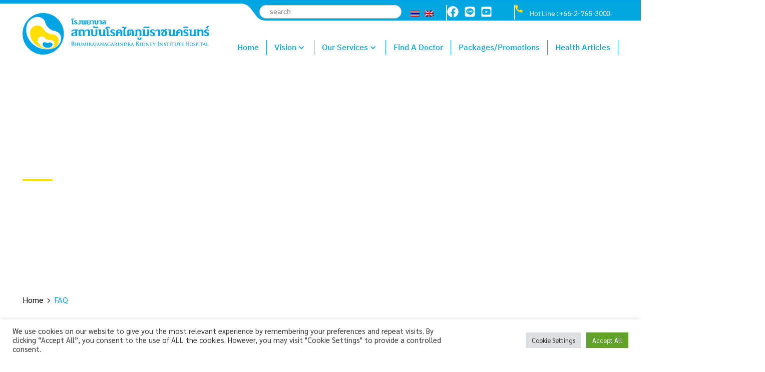

--- FILE ---
content_type: text/html
request_url: https://www.brkidney.org/en/faq/
body_size: 47626
content:
<!DOCTYPE html>
<html lang="en-US">
<head>
	<meta charset="UTF-8">
	<title>FAQ - โรงพยาบาลสถาบันโรคไตภูมิราชนครินทร์</title>
<link rel="alternate" hreflang="th" href="https://www.brkidney.org/faq/" />
<link rel="alternate" hreflang="en" href="https://www.brkidney.org/en/faq/" />
<link rel="alternate" hreflang="x-default" href="https://www.brkidney.org/faq/" />

<!-- Google Tag Manager for WordPress by gtm4wp.com -->
<script data-cfasync="false" data-pagespeed-no-defer>
	var gtm4wp_datalayer_name = "dataLayer";
	var dataLayer = dataLayer || [];
	const gtm4wp_use_sku_instead = 0;
	const gtm4wp_currency = 'THB';
	const gtm4wp_product_per_impression = 10;
	const gtm4wp_clear_ecommerce = false;
	const gtm4wp_datalayer_max_timeout = 2000;
</script>
<!-- End Google Tag Manager for WordPress by gtm4wp.com --><meta name="viewport" content="width=device-width, initial-scale=1"><meta name="dc.title" content="FAQ - โรงพยาบาลสถาบันโรคไตภูมิราชนครินทร์">
<meta name="dc.description" content="FAQ Home FAQs about Our ServicesFAQs about Kidney Diseases FAQs about Our Services 01 How can I inquire about different information? Call us at +66 2-765-3000 02 Do you accept reimbursement from the Social Security and Government Employee (direct reimbursement) programs? What are the details? The hospital collaborates with the&hellip;">
<meta name="dc.relation" content="https://www.brkidney.org/en/faq/">
<meta name="dc.source" content="https://www.brkidney.org/en/">
<meta name="dc.language" content="en_US">
<meta name="description" content="FAQ Home FAQs about Our ServicesFAQs about Kidney Diseases FAQs about Our Services 01 How can I inquire about different information? Call us at +66 2-765-3000 02 Do you accept reimbursement from the Social Security and Government Employee (direct reimbursement) programs? What are the details? The hospital collaborates with the&hellip;">
<meta name="robots" content="index, follow, max-snippet:-1, max-image-preview:large, max-video-preview:-1">
<link rel="canonical" href="https://www.brkidney.org/en/faq/">
<meta property="og:url" content="https://www.brkidney.org/en/faq/">
<meta property="og:site_name" content="โรงพยาบาลสถาบันโรคไตภูมิราชนครินทร์">
<meta property="og:locale" content="en_US">
<meta property="og:locale:alternate" content="th">
<meta property="og:type" content="article">
<meta property="article:author" content="">
<meta property="article:publisher" content="">
<meta property="og:title" content="FAQ - โรงพยาบาลสถาบันโรคไตภูมิราชนครินทร์">
<meta property="og:description" content="FAQ Home FAQs about Our ServicesFAQs about Kidney Diseases FAQs about Our Services 01 How can I inquire about different information? Call us at +66 2-765-3000 02 Do you accept reimbursement from the Social Security and Government Employee (direct reimbursement) programs? What are the details? The hospital collaborates with the&hellip;">
<meta property="fb:pages" content="">
<meta property="fb:admins" content="">
<meta property="fb:app_id" content="">
<meta name="twitter:card" content="summary">
<meta name="twitter:site" content="">
<meta name="twitter:creator" content="">
<meta name="twitter:title" content="FAQ - โรงพยาบาลสถาบันโรคไตภูมิราชนครินทร์">
<meta name="twitter:description" content="FAQ Home FAQs about Our ServicesFAQs about Kidney Diseases FAQs about Our Services 01 How can I inquire about different information? Call us at +66 2-765-3000 02 Do you accept reimbursement from the Social Security and Government Employee (direct reimbursement) programs? What are the details? The hospital collaborates with the&hellip;">
<link rel="alternate" type="application/rss+xml" title="โรงพยาบาลสถาบันโรคไตภูมิราชนครินทร์ &raquo; Feed" href="https://www.brkidney.org/en/feed/" />
<link rel="alternate" type="application/rss+xml" title="โรงพยาบาลสถาบันโรคไตภูมิราชนครินทร์ &raquo; Comments Feed" href="https://www.brkidney.org/en/comments/feed/" />
<link rel="alternate" title="oEmbed (JSON)" type="application/json+oembed" href="https://www.brkidney.org/en/wp-json/oembed/1.0/embed?url=https%3A%2F%2Fwww.brkidney.org%2Fen%2Ffaq%2F" />
<link rel="alternate" title="oEmbed (XML)" type="text/xml+oembed" href="https://www.brkidney.org/en/wp-json/oembed/1.0/embed?url=https%3A%2F%2Fwww.brkidney.org%2Fen%2Ffaq%2F&#038;format=xml" />
<style id='wp-img-auto-sizes-contain-inline-css'>
img:is([sizes=auto i],[sizes^="auto," i]){contain-intrinsic-size:3000px 1500px}
/*# sourceURL=wp-img-auto-sizes-contain-inline-css */
</style>
<link rel='stylesheet' id='swiper-css' href='https://www.brkidney.org/wp-content/plugins/elementor/assets/lib/swiper/v8/css/swiper.min.css?ver=8.4.5' media='all' />
<link rel='stylesheet' id='e-swiper-css' href='https://www.brkidney.org/wp-content/plugins/elementor/assets/css/conditionals/e-swiper.min.css?ver=3.34.0' media='all' />
<style id='classic-theme-styles-inline-css'>
/*! This file is auto-generated */
.wp-block-button__link{color:#fff;background-color:#32373c;border-radius:9999px;box-shadow:none;text-decoration:none;padding:calc(.667em + 2px) calc(1.333em + 2px);font-size:1.125em}.wp-block-file__button{background:#32373c;color:#fff;text-decoration:none}
/*# sourceURL=/wp-includes/css/classic-themes.min.css */
</style>
<link rel='stylesheet' id='jet-engine-frontend-css' href='https://www.brkidney.org/wp-content/plugins/jet-engine/assets/css/frontend.css?ver=3.8.2' media='all' />
<style id='wpseopress-local-business-style-inline-css'>
span.wp-block-wpseopress-local-business-field{margin-right:8px}

/*# sourceURL=https://www.brkidney.org/wp-content/plugins/wp-seopress-pro/public/editor/blocks/local-business/style-index.css */
</style>
<style id='wpseopress-table-of-contents-style-inline-css'>
.wp-block-wpseopress-table-of-contents li.active>a{font-weight:bold}

/*# sourceURL=https://www.brkidney.org/wp-content/plugins/wp-seopress-pro/public/editor/blocks/table-of-contents/style-index.css */
</style>
<style id='global-styles-inline-css'>
:root{--wp--preset--aspect-ratio--square: 1;--wp--preset--aspect-ratio--4-3: 4/3;--wp--preset--aspect-ratio--3-4: 3/4;--wp--preset--aspect-ratio--3-2: 3/2;--wp--preset--aspect-ratio--2-3: 2/3;--wp--preset--aspect-ratio--16-9: 16/9;--wp--preset--aspect-ratio--9-16: 9/16;--wp--preset--color--black: #000000;--wp--preset--color--cyan-bluish-gray: #abb8c3;--wp--preset--color--white: #ffffff;--wp--preset--color--pale-pink: #f78da7;--wp--preset--color--vivid-red: #cf2e2e;--wp--preset--color--luminous-vivid-orange: #ff6900;--wp--preset--color--luminous-vivid-amber: #fcb900;--wp--preset--color--light-green-cyan: #7bdcb5;--wp--preset--color--vivid-green-cyan: #00d084;--wp--preset--color--pale-cyan-blue: #8ed1fc;--wp--preset--color--vivid-cyan-blue: #0693e3;--wp--preset--color--vivid-purple: #9b51e0;--wp--preset--color--contrast: var(--contrast);--wp--preset--color--contrast-2: var(--contrast-2);--wp--preset--color--contrast-3: var(--contrast-3);--wp--preset--color--base: var(--base);--wp--preset--color--base-2: var(--base-2);--wp--preset--color--base-3: var(--base-3);--wp--preset--color--accent: var(--accent);--wp--preset--gradient--vivid-cyan-blue-to-vivid-purple: linear-gradient(135deg,rgb(6,147,227) 0%,rgb(155,81,224) 100%);--wp--preset--gradient--light-green-cyan-to-vivid-green-cyan: linear-gradient(135deg,rgb(122,220,180) 0%,rgb(0,208,130) 100%);--wp--preset--gradient--luminous-vivid-amber-to-luminous-vivid-orange: linear-gradient(135deg,rgb(252,185,0) 0%,rgb(255,105,0) 100%);--wp--preset--gradient--luminous-vivid-orange-to-vivid-red: linear-gradient(135deg,rgb(255,105,0) 0%,rgb(207,46,46) 100%);--wp--preset--gradient--very-light-gray-to-cyan-bluish-gray: linear-gradient(135deg,rgb(238,238,238) 0%,rgb(169,184,195) 100%);--wp--preset--gradient--cool-to-warm-spectrum: linear-gradient(135deg,rgb(74,234,220) 0%,rgb(151,120,209) 20%,rgb(207,42,186) 40%,rgb(238,44,130) 60%,rgb(251,105,98) 80%,rgb(254,248,76) 100%);--wp--preset--gradient--blush-light-purple: linear-gradient(135deg,rgb(255,206,236) 0%,rgb(152,150,240) 100%);--wp--preset--gradient--blush-bordeaux: linear-gradient(135deg,rgb(254,205,165) 0%,rgb(254,45,45) 50%,rgb(107,0,62) 100%);--wp--preset--gradient--luminous-dusk: linear-gradient(135deg,rgb(255,203,112) 0%,rgb(199,81,192) 50%,rgb(65,88,208) 100%);--wp--preset--gradient--pale-ocean: linear-gradient(135deg,rgb(255,245,203) 0%,rgb(182,227,212) 50%,rgb(51,167,181) 100%);--wp--preset--gradient--electric-grass: linear-gradient(135deg,rgb(202,248,128) 0%,rgb(113,206,126) 100%);--wp--preset--gradient--midnight: linear-gradient(135deg,rgb(2,3,129) 0%,rgb(40,116,252) 100%);--wp--preset--font-size--small: 13px;--wp--preset--font-size--medium: 20px;--wp--preset--font-size--large: 36px;--wp--preset--font-size--x-large: 42px;--wp--preset--spacing--20: 0.44rem;--wp--preset--spacing--30: 0.67rem;--wp--preset--spacing--40: 1rem;--wp--preset--spacing--50: 1.5rem;--wp--preset--spacing--60: 2.25rem;--wp--preset--spacing--70: 3.38rem;--wp--preset--spacing--80: 5.06rem;--wp--preset--shadow--natural: 6px 6px 9px rgba(0, 0, 0, 0.2);--wp--preset--shadow--deep: 12px 12px 50px rgba(0, 0, 0, 0.4);--wp--preset--shadow--sharp: 6px 6px 0px rgba(0, 0, 0, 0.2);--wp--preset--shadow--outlined: 6px 6px 0px -3px rgb(255, 255, 255), 6px 6px rgb(0, 0, 0);--wp--preset--shadow--crisp: 6px 6px 0px rgb(0, 0, 0);}:where(.is-layout-flex){gap: 0.5em;}:where(.is-layout-grid){gap: 0.5em;}body .is-layout-flex{display: flex;}.is-layout-flex{flex-wrap: wrap;align-items: center;}.is-layout-flex > :is(*, div){margin: 0;}body .is-layout-grid{display: grid;}.is-layout-grid > :is(*, div){margin: 0;}:where(.wp-block-columns.is-layout-flex){gap: 2em;}:where(.wp-block-columns.is-layout-grid){gap: 2em;}:where(.wp-block-post-template.is-layout-flex){gap: 1.25em;}:where(.wp-block-post-template.is-layout-grid){gap: 1.25em;}.has-black-color{color: var(--wp--preset--color--black) !important;}.has-cyan-bluish-gray-color{color: var(--wp--preset--color--cyan-bluish-gray) !important;}.has-white-color{color: var(--wp--preset--color--white) !important;}.has-pale-pink-color{color: var(--wp--preset--color--pale-pink) !important;}.has-vivid-red-color{color: var(--wp--preset--color--vivid-red) !important;}.has-luminous-vivid-orange-color{color: var(--wp--preset--color--luminous-vivid-orange) !important;}.has-luminous-vivid-amber-color{color: var(--wp--preset--color--luminous-vivid-amber) !important;}.has-light-green-cyan-color{color: var(--wp--preset--color--light-green-cyan) !important;}.has-vivid-green-cyan-color{color: var(--wp--preset--color--vivid-green-cyan) !important;}.has-pale-cyan-blue-color{color: var(--wp--preset--color--pale-cyan-blue) !important;}.has-vivid-cyan-blue-color{color: var(--wp--preset--color--vivid-cyan-blue) !important;}.has-vivid-purple-color{color: var(--wp--preset--color--vivid-purple) !important;}.has-black-background-color{background-color: var(--wp--preset--color--black) !important;}.has-cyan-bluish-gray-background-color{background-color: var(--wp--preset--color--cyan-bluish-gray) !important;}.has-white-background-color{background-color: var(--wp--preset--color--white) !important;}.has-pale-pink-background-color{background-color: var(--wp--preset--color--pale-pink) !important;}.has-vivid-red-background-color{background-color: var(--wp--preset--color--vivid-red) !important;}.has-luminous-vivid-orange-background-color{background-color: var(--wp--preset--color--luminous-vivid-orange) !important;}.has-luminous-vivid-amber-background-color{background-color: var(--wp--preset--color--luminous-vivid-amber) !important;}.has-light-green-cyan-background-color{background-color: var(--wp--preset--color--light-green-cyan) !important;}.has-vivid-green-cyan-background-color{background-color: var(--wp--preset--color--vivid-green-cyan) !important;}.has-pale-cyan-blue-background-color{background-color: var(--wp--preset--color--pale-cyan-blue) !important;}.has-vivid-cyan-blue-background-color{background-color: var(--wp--preset--color--vivid-cyan-blue) !important;}.has-vivid-purple-background-color{background-color: var(--wp--preset--color--vivid-purple) !important;}.has-black-border-color{border-color: var(--wp--preset--color--black) !important;}.has-cyan-bluish-gray-border-color{border-color: var(--wp--preset--color--cyan-bluish-gray) !important;}.has-white-border-color{border-color: var(--wp--preset--color--white) !important;}.has-pale-pink-border-color{border-color: var(--wp--preset--color--pale-pink) !important;}.has-vivid-red-border-color{border-color: var(--wp--preset--color--vivid-red) !important;}.has-luminous-vivid-orange-border-color{border-color: var(--wp--preset--color--luminous-vivid-orange) !important;}.has-luminous-vivid-amber-border-color{border-color: var(--wp--preset--color--luminous-vivid-amber) !important;}.has-light-green-cyan-border-color{border-color: var(--wp--preset--color--light-green-cyan) !important;}.has-vivid-green-cyan-border-color{border-color: var(--wp--preset--color--vivid-green-cyan) !important;}.has-pale-cyan-blue-border-color{border-color: var(--wp--preset--color--pale-cyan-blue) !important;}.has-vivid-cyan-blue-border-color{border-color: var(--wp--preset--color--vivid-cyan-blue) !important;}.has-vivid-purple-border-color{border-color: var(--wp--preset--color--vivid-purple) !important;}.has-vivid-cyan-blue-to-vivid-purple-gradient-background{background: var(--wp--preset--gradient--vivid-cyan-blue-to-vivid-purple) !important;}.has-light-green-cyan-to-vivid-green-cyan-gradient-background{background: var(--wp--preset--gradient--light-green-cyan-to-vivid-green-cyan) !important;}.has-luminous-vivid-amber-to-luminous-vivid-orange-gradient-background{background: var(--wp--preset--gradient--luminous-vivid-amber-to-luminous-vivid-orange) !important;}.has-luminous-vivid-orange-to-vivid-red-gradient-background{background: var(--wp--preset--gradient--luminous-vivid-orange-to-vivid-red) !important;}.has-very-light-gray-to-cyan-bluish-gray-gradient-background{background: var(--wp--preset--gradient--very-light-gray-to-cyan-bluish-gray) !important;}.has-cool-to-warm-spectrum-gradient-background{background: var(--wp--preset--gradient--cool-to-warm-spectrum) !important;}.has-blush-light-purple-gradient-background{background: var(--wp--preset--gradient--blush-light-purple) !important;}.has-blush-bordeaux-gradient-background{background: var(--wp--preset--gradient--blush-bordeaux) !important;}.has-luminous-dusk-gradient-background{background: var(--wp--preset--gradient--luminous-dusk) !important;}.has-pale-ocean-gradient-background{background: var(--wp--preset--gradient--pale-ocean) !important;}.has-electric-grass-gradient-background{background: var(--wp--preset--gradient--electric-grass) !important;}.has-midnight-gradient-background{background: var(--wp--preset--gradient--midnight) !important;}.has-small-font-size{font-size: var(--wp--preset--font-size--small) !important;}.has-medium-font-size{font-size: var(--wp--preset--font-size--medium) !important;}.has-large-font-size{font-size: var(--wp--preset--font-size--large) !important;}.has-x-large-font-size{font-size: var(--wp--preset--font-size--x-large) !important;}
:where(.wp-block-post-template.is-layout-flex){gap: 1.25em;}:where(.wp-block-post-template.is-layout-grid){gap: 1.25em;}
:where(.wp-block-term-template.is-layout-flex){gap: 1.25em;}:where(.wp-block-term-template.is-layout-grid){gap: 1.25em;}
:where(.wp-block-columns.is-layout-flex){gap: 2em;}:where(.wp-block-columns.is-layout-grid){gap: 2em;}
:root :where(.wp-block-pullquote){font-size: 1.5em;line-height: 1.6;}
/*# sourceURL=global-styles-inline-css */
</style>
<link rel='stylesheet' id='cookie-law-info-css' href='https://www.brkidney.org/wp-content/plugins/cookie-law-info/legacy/public/css/cookie-law-info-public.css?ver=3.3.9.1' media='all' />
<link rel='stylesheet' id='cookie-law-info-gdpr-css' href='https://www.brkidney.org/wp-content/plugins/cookie-law-info/legacy/public/css/cookie-law-info-gdpr.css?ver=3.3.9.1' media='all' />
<link rel='stylesheet' id='woocommerce-layout-css' href='https://www.brkidney.org/wp-content/plugins/woocommerce/assets/css/woocommerce-layout.css?ver=10.4.3' media='all' />
<link rel='stylesheet' id='woocommerce-smallscreen-css' href='https://www.brkidney.org/wp-content/plugins/woocommerce/assets/css/woocommerce-smallscreen.css?ver=10.4.3' media='only screen and (max-width: 768px)' />
<link rel='stylesheet' id='woocommerce-general-css' href='https://www.brkidney.org/wp-content/plugins/woocommerce/assets/css/woocommerce.css?ver=10.4.3' media='all' />
<style id='woocommerce-inline-inline-css'>
.woocommerce form .form-row .required { visibility: visible; }
/*# sourceURL=woocommerce-inline-inline-css */
</style>
<link rel='stylesheet' id='wpml-legacy-horizontal-list-0-css' href='https://www.brkidney.org/wp-content/plugins/sitepress-multilingual-cms/templates/language-switchers/legacy-list-horizontal/style.min.css?ver=1' media='all' />
<link rel='stylesheet' id='parent-style-css' href='https://www.brkidney.org/wp-content/themes/generatepress/style.css?ver=6.9' media='all' />
<link rel='stylesheet' id='ligor-custom-style-css' href='https://www.brkidney.org/wp-content/themes/generatepress/../ligor-child/style.css?ver=6.9' media='all' />
<link rel='stylesheet' id='generate-style-css' href='https://www.brkidney.org/wp-content/themes/generatepress/assets/css/main.min.css?ver=3.6.1' media='all' />
<style id='generate-style-inline-css'>
body{background-color:#ffffff;color:#222222;}a{color:#1e73be;}a:hover, a:focus, a:active{color:#000000;}.wp-block-group__inner-container{max-width:1200px;margin-left:auto;margin-right:auto;}:root{--contrast:#222222;--contrast-2:#575760;--contrast-3:#b2b2be;--base:#f0f0f0;--base-2:#f7f8f9;--base-3:#ffffff;--accent:#1e73be;}:root .has-contrast-color{color:var(--contrast);}:root .has-contrast-background-color{background-color:var(--contrast);}:root .has-contrast-2-color{color:var(--contrast-2);}:root .has-contrast-2-background-color{background-color:var(--contrast-2);}:root .has-contrast-3-color{color:var(--contrast-3);}:root .has-contrast-3-background-color{background-color:var(--contrast-3);}:root .has-base-color{color:var(--base);}:root .has-base-background-color{background-color:var(--base);}:root .has-base-2-color{color:var(--base-2);}:root .has-base-2-background-color{background-color:var(--base-2);}:root .has-base-3-color{color:var(--base-3);}:root .has-base-3-background-color{background-color:var(--base-3);}:root .has-accent-color{color:var(--accent);}:root .has-accent-background-color{background-color:var(--accent);}body{line-height:1.5;}.entry-content > [class*="wp-block-"]:not(:last-child):not(.wp-block-heading){margin-bottom:1.5em;}.main-navigation .main-nav ul ul li a{font-size:14px;}.sidebar .widget, .footer-widgets .widget{font-size:17px;}@media (max-width:768px){h1{font-size:31px;}h2{font-size:27px;}h3{font-size:24px;}h4{font-size:22px;}h5{font-size:19px;}}.top-bar{background-color:#636363;color:#ffffff;}.top-bar a{color:#ffffff;}.top-bar a:hover{color:#303030;}.site-header{background-color:#ffffff;}.main-title a,.main-title a:hover{color:#222222;}.site-description{color:#757575;}.mobile-menu-control-wrapper .menu-toggle,.mobile-menu-control-wrapper .menu-toggle:hover,.mobile-menu-control-wrapper .menu-toggle:focus,.has-inline-mobile-toggle #site-navigation.toggled{background-color:rgba(0, 0, 0, 0.02);}.main-navigation,.main-navigation ul ul{background-color:#ffffff;}.main-navigation .main-nav ul li a, .main-navigation .menu-toggle, .main-navigation .menu-bar-items{color:#515151;}.main-navigation .main-nav ul li:not([class*="current-menu-"]):hover > a, .main-navigation .main-nav ul li:not([class*="current-menu-"]):focus > a, .main-navigation .main-nav ul li.sfHover:not([class*="current-menu-"]) > a, .main-navigation .menu-bar-item:hover > a, .main-navigation .menu-bar-item.sfHover > a{color:#7a8896;background-color:#ffffff;}button.menu-toggle:hover,button.menu-toggle:focus{color:#515151;}.main-navigation .main-nav ul li[class*="current-menu-"] > a{color:#7a8896;background-color:#ffffff;}.navigation-search input[type="search"],.navigation-search input[type="search"]:active, .navigation-search input[type="search"]:focus, .main-navigation .main-nav ul li.search-item.active > a, .main-navigation .menu-bar-items .search-item.active > a{color:#7a8896;background-color:#ffffff;}.main-navigation ul ul{background-color:#eaeaea;}.main-navigation .main-nav ul ul li a{color:#515151;}.main-navigation .main-nav ul ul li:not([class*="current-menu-"]):hover > a,.main-navigation .main-nav ul ul li:not([class*="current-menu-"]):focus > a, .main-navigation .main-nav ul ul li.sfHover:not([class*="current-menu-"]) > a{color:#7a8896;background-color:#eaeaea;}.main-navigation .main-nav ul ul li[class*="current-menu-"] > a{color:#7a8896;background-color:#eaeaea;}.separate-containers .inside-article, .separate-containers .comments-area, .separate-containers .page-header, .one-container .container, .separate-containers .paging-navigation, .inside-page-header{background-color:#ffffff;}.entry-title a{color:#222222;}.entry-title a:hover{color:#55555e;}.entry-meta{color:#595959;}.sidebar .widget{background-color:#ffffff;}.footer-widgets{background-color:#ffffff;}.footer-widgets .widget-title{color:#000000;}.site-info{color:#ffffff;background-color:#55555e;}.site-info a{color:#ffffff;}.site-info a:hover{color:#d3d3d3;}.footer-bar .widget_nav_menu .current-menu-item a{color:#d3d3d3;}input[type="text"],input[type="email"],input[type="url"],input[type="password"],input[type="search"],input[type="tel"],input[type="number"],textarea,select{color:#666666;background-color:#fafafa;border-color:#cccccc;}input[type="text"]:focus,input[type="email"]:focus,input[type="url"]:focus,input[type="password"]:focus,input[type="search"]:focus,input[type="tel"]:focus,input[type="number"]:focus,textarea:focus,select:focus{color:#666666;background-color:#ffffff;border-color:#bfbfbf;}button,html input[type="button"],input[type="reset"],input[type="submit"],a.button,a.wp-block-button__link:not(.has-background){color:#ffffff;background-color:#55555e;}button:hover,html input[type="button"]:hover,input[type="reset"]:hover,input[type="submit"]:hover,a.button:hover,button:focus,html input[type="button"]:focus,input[type="reset"]:focus,input[type="submit"]:focus,a.button:focus,a.wp-block-button__link:not(.has-background):active,a.wp-block-button__link:not(.has-background):focus,a.wp-block-button__link:not(.has-background):hover{color:#ffffff;background-color:#3f4047;}a.generate-back-to-top{background-color:rgba( 0,0,0,0.4 );color:#ffffff;}a.generate-back-to-top:hover,a.generate-back-to-top:focus{background-color:rgba( 0,0,0,0.6 );color:#ffffff;}:root{--gp-search-modal-bg-color:var(--base-3);--gp-search-modal-text-color:var(--contrast);--gp-search-modal-overlay-bg-color:rgba(0,0,0,0.2);}@media (max-width: 768px){.main-navigation .menu-bar-item:hover > a, .main-navigation .menu-bar-item.sfHover > a{background:none;color:#515151;}}.nav-below-header .main-navigation .inside-navigation.grid-container, .nav-above-header .main-navigation .inside-navigation.grid-container{padding:0px 20px 0px 20px;}.separate-containers .inside-article, .separate-containers .comments-area, .separate-containers .page-header, .separate-containers .paging-navigation, .one-container .site-content, .inside-page-header{padding:0px;}.site-main .wp-block-group__inner-container{padding:0px;}.separate-containers .paging-navigation{padding-top:20px;padding-bottom:20px;}.entry-content .alignwide, body:not(.no-sidebar) .entry-content .alignfull{margin-left:-0px;width:calc(100% + 0px);max-width:calc(100% + 0px);}.one-container.right-sidebar .site-main,.one-container.both-right .site-main{margin-right:0px;}.one-container.left-sidebar .site-main,.one-container.both-left .site-main{margin-left:0px;}.one-container.both-sidebars .site-main{margin:0px;}.one-container.archive .post:not(:last-child):not(.is-loop-template-item), .one-container.blog .post:not(:last-child):not(.is-loop-template-item){padding-bottom:0px;}.rtl .menu-item-has-children .dropdown-menu-toggle{padding-left:20px;}.rtl .main-navigation .main-nav ul li.menu-item-has-children > a{padding-right:20px;}@media (max-width:768px){.separate-containers .inside-article, .separate-containers .comments-area, .separate-containers .page-header, .separate-containers .paging-navigation, .one-container .site-content, .inside-page-header{padding:0px;}.site-main .wp-block-group__inner-container{padding:0px;}.inside-top-bar{padding-right:30px;padding-left:30px;}.inside-header{padding-right:30px;padding-left:30px;}.widget-area .widget{padding-top:30px;padding-right:30px;padding-bottom:30px;padding-left:30px;}.footer-widgets-container{padding-top:30px;padding-right:30px;padding-bottom:30px;padding-left:30px;}.inside-site-info{padding-right:30px;padding-left:30px;}.entry-content .alignwide, body:not(.no-sidebar) .entry-content .alignfull{margin-left:-0px;width:calc(100% + 0px);max-width:calc(100% + 0px);}.one-container .site-main .paging-navigation{margin-bottom:20px;}}/* End cached CSS */.is-right-sidebar{width:30%;}.is-left-sidebar{width:30%;}.site-content .content-area{width:100%;}@media (max-width: 768px){.main-navigation .menu-toggle,.sidebar-nav-mobile:not(#sticky-placeholder){display:block;}.main-navigation ul,.gen-sidebar-nav,.main-navigation:not(.slideout-navigation):not(.toggled) .main-nav > ul,.has-inline-mobile-toggle #site-navigation .inside-navigation > *:not(.navigation-search):not(.main-nav){display:none;}.nav-align-right .inside-navigation,.nav-align-center .inside-navigation{justify-content:space-between;}}
.elementor-template-full-width .site-content{display:block;}
.dynamic-author-image-rounded{border-radius:100%;}.dynamic-featured-image, .dynamic-author-image{vertical-align:middle;}.one-container.blog .dynamic-content-template:not(:last-child), .one-container.archive .dynamic-content-template:not(:last-child){padding-bottom:0px;}.dynamic-entry-excerpt > p:last-child{margin-bottom:0px;}
/*# sourceURL=generate-style-inline-css */
</style>
<link rel='stylesheet' id='generate-child-css' href='https://www.brkidney.org/wp-content/themes/generatepress-child/style.css?ver=1667623184' media='all' />
<link rel='stylesheet' id='jet-ab-front-style-css' href='https://www.brkidney.org/wp-content/plugins/jet-appointments-booking/assets/css/public/jet-appointments-booking.css?ver=2.3.0' media='all' />
<link rel='stylesheet' id='jet-menu-public-styles-css' href='https://www.brkidney.org/wp-content/plugins/jet-menu/assets/public/css/public.css?ver=2.4.18' media='all' />
<link rel='stylesheet' id='jet-popup-frontend-css' href='https://www.brkidney.org/wp-content/plugins/jet-popup/assets/css/jet-popup-frontend.css?ver=2.0.20.3' media='all' />
<link rel='stylesheet' id='photoswipe-css' href='https://www.brkidney.org/wp-content/plugins/woocommerce/assets/css/photoswipe/photoswipe.min.css?ver=10.4.3' media='all' />
<link rel='stylesheet' id='photoswipe-default-skin-css' href='https://www.brkidney.org/wp-content/plugins/woocommerce/assets/css/photoswipe/default-skin/default-skin.min.css?ver=10.4.3' media='all' />
<link rel='stylesheet' id='jet-woo-builder-css' href='https://www.brkidney.org/wp-content/plugins/jet-woo-builder/assets/css/frontend.css?ver=2.2.3' media='all' />
<style id='jet-woo-builder-inline-css'>
@font-face {
				font-family: "WooCommerce";
				font-weight: normal;
				font-style: normal;
				src: url("https://www.brkidney.org/wp-content/plugins/woocommerce/assets/fonts/WooCommerce.eot");
				src: url("https://www.brkidney.org/wp-content/plugins/woocommerce/assets/fonts/WooCommerce.eot?#iefix") format("embedded-opentype"),
					 url("https://www.brkidney.org/wp-content/plugins/woocommerce/assets/fonts/WooCommerce.woff") format("woff"),
					 url("https://www.brkidney.org/wp-content/plugins/woocommerce/assets/fonts/WooCommerce.ttf") format("truetype"),
					 url("https://www.brkidney.org/wp-content/plugins/woocommerce/assets/fonts/WooCommerce.svg#WooCommerce") format("svg");
			}
/*# sourceURL=jet-woo-builder-inline-css */
</style>
<link rel='stylesheet' id='jet-woo-builder-frontend-font-css' href='https://www.brkidney.org/wp-content/plugins/jet-woo-builder/assets/css/lib/jetwoobuilder-frontend-font/css/jetwoobuilder-frontend-font.css?ver=2.2.3' media='all' />
<link rel='stylesheet' id='jet-woo-builder-generatepress-css' href='https://www.brkidney.org/wp-content/plugins/jet-woo-builder/includes/compatibility/packages/themes/generatepress/assets/css/style.css?ver=2.2.3' media='all' />
<link rel='stylesheet' id='elementor-frontend-css' href='https://www.brkidney.org/wp-content/plugins/elementor/assets/css/frontend.min.css?ver=3.34.0' media='all' />
<style id='elementor-frontend-inline-css'>
@-webkit-keyframes ha_fadeIn{0%{opacity:0}to{opacity:1}}@keyframes ha_fadeIn{0%{opacity:0}to{opacity:1}}@-webkit-keyframes ha_zoomIn{0%{opacity:0;-webkit-transform:scale3d(.3,.3,.3);transform:scale3d(.3,.3,.3)}50%{opacity:1}}@keyframes ha_zoomIn{0%{opacity:0;-webkit-transform:scale3d(.3,.3,.3);transform:scale3d(.3,.3,.3)}50%{opacity:1}}@-webkit-keyframes ha_rollIn{0%{opacity:0;-webkit-transform:translate3d(-100%,0,0) rotate3d(0,0,1,-120deg);transform:translate3d(-100%,0,0) rotate3d(0,0,1,-120deg)}to{opacity:1}}@keyframes ha_rollIn{0%{opacity:0;-webkit-transform:translate3d(-100%,0,0) rotate3d(0,0,1,-120deg);transform:translate3d(-100%,0,0) rotate3d(0,0,1,-120deg)}to{opacity:1}}@-webkit-keyframes ha_bounce{0%,20%,53%,to{-webkit-animation-timing-function:cubic-bezier(.215,.61,.355,1);animation-timing-function:cubic-bezier(.215,.61,.355,1)}40%,43%{-webkit-transform:translate3d(0,-30px,0) scaleY(1.1);transform:translate3d(0,-30px,0) scaleY(1.1);-webkit-animation-timing-function:cubic-bezier(.755,.05,.855,.06);animation-timing-function:cubic-bezier(.755,.05,.855,.06)}70%{-webkit-transform:translate3d(0,-15px,0) scaleY(1.05);transform:translate3d(0,-15px,0) scaleY(1.05);-webkit-animation-timing-function:cubic-bezier(.755,.05,.855,.06);animation-timing-function:cubic-bezier(.755,.05,.855,.06)}80%{-webkit-transition-timing-function:cubic-bezier(.215,.61,.355,1);transition-timing-function:cubic-bezier(.215,.61,.355,1);-webkit-transform:translate3d(0,0,0) scaleY(.95);transform:translate3d(0,0,0) scaleY(.95)}90%{-webkit-transform:translate3d(0,-4px,0) scaleY(1.02);transform:translate3d(0,-4px,0) scaleY(1.02)}}@keyframes ha_bounce{0%,20%,53%,to{-webkit-animation-timing-function:cubic-bezier(.215,.61,.355,1);animation-timing-function:cubic-bezier(.215,.61,.355,1)}40%,43%{-webkit-transform:translate3d(0,-30px,0) scaleY(1.1);transform:translate3d(0,-30px,0) scaleY(1.1);-webkit-animation-timing-function:cubic-bezier(.755,.05,.855,.06);animation-timing-function:cubic-bezier(.755,.05,.855,.06)}70%{-webkit-transform:translate3d(0,-15px,0) scaleY(1.05);transform:translate3d(0,-15px,0) scaleY(1.05);-webkit-animation-timing-function:cubic-bezier(.755,.05,.855,.06);animation-timing-function:cubic-bezier(.755,.05,.855,.06)}80%{-webkit-transition-timing-function:cubic-bezier(.215,.61,.355,1);transition-timing-function:cubic-bezier(.215,.61,.355,1);-webkit-transform:translate3d(0,0,0) scaleY(.95);transform:translate3d(0,0,0) scaleY(.95)}90%{-webkit-transform:translate3d(0,-4px,0) scaleY(1.02);transform:translate3d(0,-4px,0) scaleY(1.02)}}@-webkit-keyframes ha_bounceIn{0%,20%,40%,60%,80%,to{-webkit-animation-timing-function:cubic-bezier(.215,.61,.355,1);animation-timing-function:cubic-bezier(.215,.61,.355,1)}0%{opacity:0;-webkit-transform:scale3d(.3,.3,.3);transform:scale3d(.3,.3,.3)}20%{-webkit-transform:scale3d(1.1,1.1,1.1);transform:scale3d(1.1,1.1,1.1)}40%{-webkit-transform:scale3d(.9,.9,.9);transform:scale3d(.9,.9,.9)}60%{opacity:1;-webkit-transform:scale3d(1.03,1.03,1.03);transform:scale3d(1.03,1.03,1.03)}80%{-webkit-transform:scale3d(.97,.97,.97);transform:scale3d(.97,.97,.97)}to{opacity:1}}@keyframes ha_bounceIn{0%,20%,40%,60%,80%,to{-webkit-animation-timing-function:cubic-bezier(.215,.61,.355,1);animation-timing-function:cubic-bezier(.215,.61,.355,1)}0%{opacity:0;-webkit-transform:scale3d(.3,.3,.3);transform:scale3d(.3,.3,.3)}20%{-webkit-transform:scale3d(1.1,1.1,1.1);transform:scale3d(1.1,1.1,1.1)}40%{-webkit-transform:scale3d(.9,.9,.9);transform:scale3d(.9,.9,.9)}60%{opacity:1;-webkit-transform:scale3d(1.03,1.03,1.03);transform:scale3d(1.03,1.03,1.03)}80%{-webkit-transform:scale3d(.97,.97,.97);transform:scale3d(.97,.97,.97)}to{opacity:1}}@-webkit-keyframes ha_flipInX{0%{opacity:0;-webkit-transform:perspective(400px) rotate3d(1,0,0,90deg);transform:perspective(400px) rotate3d(1,0,0,90deg);-webkit-animation-timing-function:ease-in;animation-timing-function:ease-in}40%{-webkit-transform:perspective(400px) rotate3d(1,0,0,-20deg);transform:perspective(400px) rotate3d(1,0,0,-20deg);-webkit-animation-timing-function:ease-in;animation-timing-function:ease-in}60%{opacity:1;-webkit-transform:perspective(400px) rotate3d(1,0,0,10deg);transform:perspective(400px) rotate3d(1,0,0,10deg)}80%{-webkit-transform:perspective(400px) rotate3d(1,0,0,-5deg);transform:perspective(400px) rotate3d(1,0,0,-5deg)}}@keyframes ha_flipInX{0%{opacity:0;-webkit-transform:perspective(400px) rotate3d(1,0,0,90deg);transform:perspective(400px) rotate3d(1,0,0,90deg);-webkit-animation-timing-function:ease-in;animation-timing-function:ease-in}40%{-webkit-transform:perspective(400px) rotate3d(1,0,0,-20deg);transform:perspective(400px) rotate3d(1,0,0,-20deg);-webkit-animation-timing-function:ease-in;animation-timing-function:ease-in}60%{opacity:1;-webkit-transform:perspective(400px) rotate3d(1,0,0,10deg);transform:perspective(400px) rotate3d(1,0,0,10deg)}80%{-webkit-transform:perspective(400px) rotate3d(1,0,0,-5deg);transform:perspective(400px) rotate3d(1,0,0,-5deg)}}@-webkit-keyframes ha_flipInY{0%{opacity:0;-webkit-transform:perspective(400px) rotate3d(0,1,0,90deg);transform:perspective(400px) rotate3d(0,1,0,90deg);-webkit-animation-timing-function:ease-in;animation-timing-function:ease-in}40%{-webkit-transform:perspective(400px) rotate3d(0,1,0,-20deg);transform:perspective(400px) rotate3d(0,1,0,-20deg);-webkit-animation-timing-function:ease-in;animation-timing-function:ease-in}60%{opacity:1;-webkit-transform:perspective(400px) rotate3d(0,1,0,10deg);transform:perspective(400px) rotate3d(0,1,0,10deg)}80%{-webkit-transform:perspective(400px) rotate3d(0,1,0,-5deg);transform:perspective(400px) rotate3d(0,1,0,-5deg)}}@keyframes ha_flipInY{0%{opacity:0;-webkit-transform:perspective(400px) rotate3d(0,1,0,90deg);transform:perspective(400px) rotate3d(0,1,0,90deg);-webkit-animation-timing-function:ease-in;animation-timing-function:ease-in}40%{-webkit-transform:perspective(400px) rotate3d(0,1,0,-20deg);transform:perspective(400px) rotate3d(0,1,0,-20deg);-webkit-animation-timing-function:ease-in;animation-timing-function:ease-in}60%{opacity:1;-webkit-transform:perspective(400px) rotate3d(0,1,0,10deg);transform:perspective(400px) rotate3d(0,1,0,10deg)}80%{-webkit-transform:perspective(400px) rotate3d(0,1,0,-5deg);transform:perspective(400px) rotate3d(0,1,0,-5deg)}}@-webkit-keyframes ha_swing{20%{-webkit-transform:rotate3d(0,0,1,15deg);transform:rotate3d(0,0,1,15deg)}40%{-webkit-transform:rotate3d(0,0,1,-10deg);transform:rotate3d(0,0,1,-10deg)}60%{-webkit-transform:rotate3d(0,0,1,5deg);transform:rotate3d(0,0,1,5deg)}80%{-webkit-transform:rotate3d(0,0,1,-5deg);transform:rotate3d(0,0,1,-5deg)}}@keyframes ha_swing{20%{-webkit-transform:rotate3d(0,0,1,15deg);transform:rotate3d(0,0,1,15deg)}40%{-webkit-transform:rotate3d(0,0,1,-10deg);transform:rotate3d(0,0,1,-10deg)}60%{-webkit-transform:rotate3d(0,0,1,5deg);transform:rotate3d(0,0,1,5deg)}80%{-webkit-transform:rotate3d(0,0,1,-5deg);transform:rotate3d(0,0,1,-5deg)}}@-webkit-keyframes ha_slideInDown{0%{visibility:visible;-webkit-transform:translate3d(0,-100%,0);transform:translate3d(0,-100%,0)}}@keyframes ha_slideInDown{0%{visibility:visible;-webkit-transform:translate3d(0,-100%,0);transform:translate3d(0,-100%,0)}}@-webkit-keyframes ha_slideInUp{0%{visibility:visible;-webkit-transform:translate3d(0,100%,0);transform:translate3d(0,100%,0)}}@keyframes ha_slideInUp{0%{visibility:visible;-webkit-transform:translate3d(0,100%,0);transform:translate3d(0,100%,0)}}@-webkit-keyframes ha_slideInLeft{0%{visibility:visible;-webkit-transform:translate3d(-100%,0,0);transform:translate3d(-100%,0,0)}}@keyframes ha_slideInLeft{0%{visibility:visible;-webkit-transform:translate3d(-100%,0,0);transform:translate3d(-100%,0,0)}}@-webkit-keyframes ha_slideInRight{0%{visibility:visible;-webkit-transform:translate3d(100%,0,0);transform:translate3d(100%,0,0)}}@keyframes ha_slideInRight{0%{visibility:visible;-webkit-transform:translate3d(100%,0,0);transform:translate3d(100%,0,0)}}.ha_fadeIn{-webkit-animation-name:ha_fadeIn;animation-name:ha_fadeIn}.ha_zoomIn{-webkit-animation-name:ha_zoomIn;animation-name:ha_zoomIn}.ha_rollIn{-webkit-animation-name:ha_rollIn;animation-name:ha_rollIn}.ha_bounce{-webkit-transform-origin:center bottom;-ms-transform-origin:center bottom;transform-origin:center bottom;-webkit-animation-name:ha_bounce;animation-name:ha_bounce}.ha_bounceIn{-webkit-animation-name:ha_bounceIn;animation-name:ha_bounceIn;-webkit-animation-duration:.75s;-webkit-animation-duration:calc(var(--animate-duration)*.75);animation-duration:.75s;animation-duration:calc(var(--animate-duration)*.75)}.ha_flipInX,.ha_flipInY{-webkit-animation-name:ha_flipInX;animation-name:ha_flipInX;-webkit-backface-visibility:visible!important;backface-visibility:visible!important}.ha_flipInY{-webkit-animation-name:ha_flipInY;animation-name:ha_flipInY}.ha_swing{-webkit-transform-origin:top center;-ms-transform-origin:top center;transform-origin:top center;-webkit-animation-name:ha_swing;animation-name:ha_swing}.ha_slideInDown{-webkit-animation-name:ha_slideInDown;animation-name:ha_slideInDown}.ha_slideInUp{-webkit-animation-name:ha_slideInUp;animation-name:ha_slideInUp}.ha_slideInLeft{-webkit-animation-name:ha_slideInLeft;animation-name:ha_slideInLeft}.ha_slideInRight{-webkit-animation-name:ha_slideInRight;animation-name:ha_slideInRight}.ha-css-transform-yes{-webkit-transition-duration:var(--ha-tfx-transition-duration, .2s);transition-duration:var(--ha-tfx-transition-duration, .2s);-webkit-transition-property:-webkit-transform;transition-property:transform;transition-property:transform,-webkit-transform;-webkit-transform:translate(var(--ha-tfx-translate-x, 0),var(--ha-tfx-translate-y, 0)) scale(var(--ha-tfx-scale-x, 1),var(--ha-tfx-scale-y, 1)) skew(var(--ha-tfx-skew-x, 0),var(--ha-tfx-skew-y, 0)) rotateX(var(--ha-tfx-rotate-x, 0)) rotateY(var(--ha-tfx-rotate-y, 0)) rotateZ(var(--ha-tfx-rotate-z, 0));transform:translate(var(--ha-tfx-translate-x, 0),var(--ha-tfx-translate-y, 0)) scale(var(--ha-tfx-scale-x, 1),var(--ha-tfx-scale-y, 1)) skew(var(--ha-tfx-skew-x, 0),var(--ha-tfx-skew-y, 0)) rotateX(var(--ha-tfx-rotate-x, 0)) rotateY(var(--ha-tfx-rotate-y, 0)) rotateZ(var(--ha-tfx-rotate-z, 0))}.ha-css-transform-yes:hover{-webkit-transform:translate(var(--ha-tfx-translate-x-hover, var(--ha-tfx-translate-x, 0)),var(--ha-tfx-translate-y-hover, var(--ha-tfx-translate-y, 0))) scale(var(--ha-tfx-scale-x-hover, var(--ha-tfx-scale-x, 1)),var(--ha-tfx-scale-y-hover, var(--ha-tfx-scale-y, 1))) skew(var(--ha-tfx-skew-x-hover, var(--ha-tfx-skew-x, 0)),var(--ha-tfx-skew-y-hover, var(--ha-tfx-skew-y, 0))) rotateX(var(--ha-tfx-rotate-x-hover, var(--ha-tfx-rotate-x, 0))) rotateY(var(--ha-tfx-rotate-y-hover, var(--ha-tfx-rotate-y, 0))) rotateZ(var(--ha-tfx-rotate-z-hover, var(--ha-tfx-rotate-z, 0)));transform:translate(var(--ha-tfx-translate-x-hover, var(--ha-tfx-translate-x, 0)),var(--ha-tfx-translate-y-hover, var(--ha-tfx-translate-y, 0))) scale(var(--ha-tfx-scale-x-hover, var(--ha-tfx-scale-x, 1)),var(--ha-tfx-scale-y-hover, var(--ha-tfx-scale-y, 1))) skew(var(--ha-tfx-skew-x-hover, var(--ha-tfx-skew-x, 0)),var(--ha-tfx-skew-y-hover, var(--ha-tfx-skew-y, 0))) rotateX(var(--ha-tfx-rotate-x-hover, var(--ha-tfx-rotate-x, 0))) rotateY(var(--ha-tfx-rotate-y-hover, var(--ha-tfx-rotate-y, 0))) rotateZ(var(--ha-tfx-rotate-z-hover, var(--ha-tfx-rotate-z, 0)))}.happy-addon>.elementor-widget-container{word-wrap:break-word;overflow-wrap:break-word}.happy-addon>.elementor-widget-container,.happy-addon>.elementor-widget-container *{-webkit-box-sizing:border-box;box-sizing:border-box}.happy-addon:not(:has(.elementor-widget-container)),.happy-addon:not(:has(.elementor-widget-container)) *{-webkit-box-sizing:border-box;box-sizing:border-box;word-wrap:break-word;overflow-wrap:break-word}.happy-addon p:empty{display:none}.happy-addon .elementor-inline-editing{min-height:auto!important}.happy-addon-pro img{max-width:100%;height:auto;-o-object-fit:cover;object-fit:cover}.ha-screen-reader-text{position:absolute;overflow:hidden;clip:rect(1px,1px,1px,1px);margin:-1px;padding:0;width:1px;height:1px;border:0;word-wrap:normal!important;-webkit-clip-path:inset(50%);clip-path:inset(50%)}.ha-has-bg-overlay>.elementor-widget-container{position:relative;z-index:1}.ha-has-bg-overlay>.elementor-widget-container:before{position:absolute;top:0;left:0;z-index:-1;width:100%;height:100%;content:""}.ha-has-bg-overlay:not(:has(.elementor-widget-container)){position:relative;z-index:1}.ha-has-bg-overlay:not(:has(.elementor-widget-container)):before{position:absolute;top:0;left:0;z-index:-1;width:100%;height:100%;content:""}.ha-popup--is-enabled .ha-js-popup,.ha-popup--is-enabled .ha-js-popup img{cursor:-webkit-zoom-in!important;cursor:zoom-in!important}.mfp-wrap .mfp-arrow,.mfp-wrap .mfp-close{background-color:transparent}.mfp-wrap .mfp-arrow:focus,.mfp-wrap .mfp-close:focus{outline-width:thin}.ha-advanced-tooltip-enable{position:relative;cursor:pointer;--ha-tooltip-arrow-color:black;--ha-tooltip-arrow-distance:0}.ha-advanced-tooltip-enable .ha-advanced-tooltip-content{position:absolute;z-index:999;display:none;padding:5px 0;width:120px;height:auto;border-radius:6px;background-color:#000;color:#fff;text-align:center;opacity:0}.ha-advanced-tooltip-enable .ha-advanced-tooltip-content::after{position:absolute;border-width:5px;border-style:solid;content:""}.ha-advanced-tooltip-enable .ha-advanced-tooltip-content.no-arrow::after{visibility:hidden}.ha-advanced-tooltip-enable .ha-advanced-tooltip-content.show{display:inline-block;opacity:1}.ha-advanced-tooltip-enable.ha-advanced-tooltip-top .ha-advanced-tooltip-content,body[data-elementor-device-mode=tablet] .ha-advanced-tooltip-enable.ha-advanced-tooltip-tablet-top .ha-advanced-tooltip-content{top:unset;right:0;bottom:calc(101% + var(--ha-tooltip-arrow-distance));left:0;margin:0 auto}.ha-advanced-tooltip-enable.ha-advanced-tooltip-top .ha-advanced-tooltip-content::after,body[data-elementor-device-mode=tablet] .ha-advanced-tooltip-enable.ha-advanced-tooltip-tablet-top .ha-advanced-tooltip-content::after{top:100%;right:unset;bottom:unset;left:50%;border-color:var(--ha-tooltip-arrow-color) transparent transparent transparent;-webkit-transform:translateX(-50%);-ms-transform:translateX(-50%);transform:translateX(-50%)}.ha-advanced-tooltip-enable.ha-advanced-tooltip-bottom .ha-advanced-tooltip-content,body[data-elementor-device-mode=tablet] .ha-advanced-tooltip-enable.ha-advanced-tooltip-tablet-bottom .ha-advanced-tooltip-content{top:calc(101% + var(--ha-tooltip-arrow-distance));right:0;bottom:unset;left:0;margin:0 auto}.ha-advanced-tooltip-enable.ha-advanced-tooltip-bottom .ha-advanced-tooltip-content::after,body[data-elementor-device-mode=tablet] .ha-advanced-tooltip-enable.ha-advanced-tooltip-tablet-bottom .ha-advanced-tooltip-content::after{top:unset;right:unset;bottom:100%;left:50%;border-color:transparent transparent var(--ha-tooltip-arrow-color) transparent;-webkit-transform:translateX(-50%);-ms-transform:translateX(-50%);transform:translateX(-50%)}.ha-advanced-tooltip-enable.ha-advanced-tooltip-left .ha-advanced-tooltip-content,body[data-elementor-device-mode=tablet] .ha-advanced-tooltip-enable.ha-advanced-tooltip-tablet-left .ha-advanced-tooltip-content{top:50%;right:calc(101% + var(--ha-tooltip-arrow-distance));bottom:unset;left:unset;-webkit-transform:translateY(-50%);-ms-transform:translateY(-50%);transform:translateY(-50%)}.ha-advanced-tooltip-enable.ha-advanced-tooltip-left .ha-advanced-tooltip-content::after,body[data-elementor-device-mode=tablet] .ha-advanced-tooltip-enable.ha-advanced-tooltip-tablet-left .ha-advanced-tooltip-content::after{top:50%;right:unset;bottom:unset;left:100%;border-color:transparent transparent transparent var(--ha-tooltip-arrow-color);-webkit-transform:translateY(-50%);-ms-transform:translateY(-50%);transform:translateY(-50%)}.ha-advanced-tooltip-enable.ha-advanced-tooltip-right .ha-advanced-tooltip-content,body[data-elementor-device-mode=tablet] .ha-advanced-tooltip-enable.ha-advanced-tooltip-tablet-right .ha-advanced-tooltip-content{top:50%;right:unset;bottom:unset;left:calc(101% + var(--ha-tooltip-arrow-distance));-webkit-transform:translateY(-50%);-ms-transform:translateY(-50%);transform:translateY(-50%)}.ha-advanced-tooltip-enable.ha-advanced-tooltip-right .ha-advanced-tooltip-content::after,body[data-elementor-device-mode=tablet] .ha-advanced-tooltip-enable.ha-advanced-tooltip-tablet-right .ha-advanced-tooltip-content::after{top:50%;right:100%;bottom:unset;left:unset;border-color:transparent var(--ha-tooltip-arrow-color) transparent transparent;-webkit-transform:translateY(-50%);-ms-transform:translateY(-50%);transform:translateY(-50%)}body[data-elementor-device-mode=mobile] .ha-advanced-tooltip-enable.ha-advanced-tooltip-mobile-top .ha-advanced-tooltip-content{top:unset;right:0;bottom:calc(101% + var(--ha-tooltip-arrow-distance));left:0;margin:0 auto}body[data-elementor-device-mode=mobile] .ha-advanced-tooltip-enable.ha-advanced-tooltip-mobile-top .ha-advanced-tooltip-content::after{top:100%;right:unset;bottom:unset;left:50%;border-color:var(--ha-tooltip-arrow-color) transparent transparent transparent;-webkit-transform:translateX(-50%);-ms-transform:translateX(-50%);transform:translateX(-50%)}body[data-elementor-device-mode=mobile] .ha-advanced-tooltip-enable.ha-advanced-tooltip-mobile-bottom .ha-advanced-tooltip-content{top:calc(101% + var(--ha-tooltip-arrow-distance));right:0;bottom:unset;left:0;margin:0 auto}body[data-elementor-device-mode=mobile] .ha-advanced-tooltip-enable.ha-advanced-tooltip-mobile-bottom .ha-advanced-tooltip-content::after{top:unset;right:unset;bottom:100%;left:50%;border-color:transparent transparent var(--ha-tooltip-arrow-color) transparent;-webkit-transform:translateX(-50%);-ms-transform:translateX(-50%);transform:translateX(-50%)}body[data-elementor-device-mode=mobile] .ha-advanced-tooltip-enable.ha-advanced-tooltip-mobile-left .ha-advanced-tooltip-content{top:50%;right:calc(101% + var(--ha-tooltip-arrow-distance));bottom:unset;left:unset;-webkit-transform:translateY(-50%);-ms-transform:translateY(-50%);transform:translateY(-50%)}body[data-elementor-device-mode=mobile] .ha-advanced-tooltip-enable.ha-advanced-tooltip-mobile-left .ha-advanced-tooltip-content::after{top:50%;right:unset;bottom:unset;left:100%;border-color:transparent transparent transparent var(--ha-tooltip-arrow-color);-webkit-transform:translateY(-50%);-ms-transform:translateY(-50%);transform:translateY(-50%)}body[data-elementor-device-mode=mobile] .ha-advanced-tooltip-enable.ha-advanced-tooltip-mobile-right .ha-advanced-tooltip-content{top:50%;right:unset;bottom:unset;left:calc(101% + var(--ha-tooltip-arrow-distance));-webkit-transform:translateY(-50%);-ms-transform:translateY(-50%);transform:translateY(-50%)}body[data-elementor-device-mode=mobile] .ha-advanced-tooltip-enable.ha-advanced-tooltip-mobile-right .ha-advanced-tooltip-content::after{top:50%;right:100%;bottom:unset;left:unset;border-color:transparent var(--ha-tooltip-arrow-color) transparent transparent;-webkit-transform:translateY(-50%);-ms-transform:translateY(-50%);transform:translateY(-50%)}body.elementor-editor-active .happy-addon.ha-gravityforms .gform_wrapper{display:block!important}.ha-scroll-to-top-wrap.ha-scroll-to-top-hide{display:none}.ha-scroll-to-top-wrap.edit-mode,.ha-scroll-to-top-wrap.single-page-off{display:none!important}.ha-scroll-to-top-button{position:fixed;right:15px;bottom:15px;z-index:9999;display:-webkit-box;display:-webkit-flex;display:-ms-flexbox;display:flex;-webkit-box-align:center;-webkit-align-items:center;align-items:center;-ms-flex-align:center;-webkit-box-pack:center;-ms-flex-pack:center;-webkit-justify-content:center;justify-content:center;width:50px;height:50px;border-radius:50px;background-color:#5636d1;color:#fff;text-align:center;opacity:1;cursor:pointer;-webkit-transition:all .3s;transition:all .3s}.ha-scroll-to-top-button i{color:#fff;font-size:16px}.ha-scroll-to-top-button:hover{background-color:#e2498a}
/*# sourceURL=elementor-frontend-inline-css */
</style>
<link rel='stylesheet' id='widget-image-css' href='https://www.brkidney.org/wp-content/plugins/elementor/assets/css/widget-image.min.css?ver=3.34.0' media='all' />
<link rel='stylesheet' id='widget-icon-list-css' href='https://www.brkidney.org/wp-content/plugins/elementor/assets/css/widget-icon-list.min.css?ver=3.34.0' media='all' />
<link rel='stylesheet' id='e-shapes-css' href='https://www.brkidney.org/wp-content/plugins/elementor/assets/css/conditionals/shapes.min.css?ver=3.34.0' media='all' />
<link rel='stylesheet' id='e-sticky-css' href='https://www.brkidney.org/wp-content/plugins/elementor-pro/assets/css/modules/sticky.min.css?ver=3.34.0' media='all' />
<link rel='stylesheet' id='e-animation-wobble-vertical-css' href='https://www.brkidney.org/wp-content/plugins/elementor/assets/lib/animations/styles/e-animation-wobble-vertical.min.css?ver=3.34.0' media='all' />
<link rel='stylesheet' id='widget-heading-css' href='https://www.brkidney.org/wp-content/plugins/elementor/assets/css/widget-heading.min.css?ver=3.34.0' media='all' />
<link rel='stylesheet' id='widget-spacer-css' href='https://www.brkidney.org/wp-content/plugins/elementor/assets/css/widget-spacer.min.css?ver=3.34.0' media='all' />
<link rel='stylesheet' id='jet-blocks-css' href='https://www.brkidney.org/wp-content/uploads/elementor/css/custom-jet-blocks.css?ver=1.3.22' media='all' />
<link rel='stylesheet' id='elementor-post-1166-css' href='https://www.brkidney.org/wp-content/uploads/elementor/css/post-1166.css?ver=1767519892' media='all' />
<link rel='stylesheet' id='jet-tabs-frontend-css' href='https://www.brkidney.org/wp-content/plugins/jet-tabs/assets/css/jet-tabs-frontend.css?ver=2.2.12.1' media='all' />
<link rel='stylesheet' id='widget-divider-css' href='https://www.brkidney.org/wp-content/plugins/elementor/assets/css/widget-divider.min.css?ver=3.34.0' media='all' />
<link rel='stylesheet' id='elementor-post-11321-css' href='https://www.brkidney.org/wp-content/uploads/elementor/css/post-11321.css?ver=1767530530' media='all' />
<link rel='stylesheet' id='elementor-post-11360-css' href='https://www.brkidney.org/wp-content/uploads/elementor/css/post-11360.css?ver=1767519890' media='all' />
<link rel='stylesheet' id='happy-icons-css' href='https://www.brkidney.org/wp-content/plugins/happy-elementor-addons/assets/fonts/style.min.css?ver=3.20.4' media='all' />
<link rel='stylesheet' id='font-awesome-css' href='https://www.brkidney.org/wp-content/plugins/elementor/assets/lib/font-awesome/css/font-awesome.min.css?ver=4.7.0' media='all' />
<link rel='stylesheet' id='elementor-post-11359-css' href='https://www.brkidney.org/wp-content/uploads/elementor/css/post-11359.css?ver=1767519890' media='all' />
<link rel='stylesheet' id='jquery-chosen-css' href='https://www.brkidney.org/wp-content/plugins/jet-search/assets/lib/chosen/chosen.min.css?ver=1.8.7' media='all' />
<link rel='stylesheet' id='jet-search-css' href='https://www.brkidney.org/wp-content/plugins/jet-search/assets/css/jet-search.css?ver=3.5.16.1' media='all' />
<link rel='stylesheet' id='generate-woocommerce-css' href='https://www.brkidney.org/wp-content/plugins/gp-premium/woocommerce/functions/css/woocommerce.min.css?ver=2.5.5' media='all' />
<style id='generate-woocommerce-inline-css'>
.woocommerce ul.products li.product .woocommerce-LoopProduct-link h2, .woocommerce ul.products li.product .woocommerce-loop-category__title{font-weight:normal;text-transform:none;font-size:20px;}.woocommerce .up-sells ul.products li.product .woocommerce-LoopProduct-link h2, .woocommerce .cross-sells ul.products li.product .woocommerce-LoopProduct-link h2, .woocommerce .related ul.products li.product .woocommerce-LoopProduct-link h2{font-size:20px;}.woocommerce #respond input#submit, .woocommerce a.button, .woocommerce button.button, .woocommerce input.button, .wc-block-components-button{color:#ffffff;background-color:#55555e;text-decoration:none;font-weight:normal;text-transform:none;}.woocommerce #respond input#submit:hover, .woocommerce a.button:hover, .woocommerce button.button:hover, .woocommerce input.button:hover, .wc-block-components-button:hover{color:#ffffff;background-color:#3f4047;}.woocommerce #respond input#submit.alt, .woocommerce a.button.alt, .woocommerce button.button.alt, .woocommerce input.button.alt, .woocommerce #respond input#submit.alt.disabled, .woocommerce #respond input#submit.alt.disabled:hover, .woocommerce #respond input#submit.alt:disabled, .woocommerce #respond input#submit.alt:disabled:hover, .woocommerce #respond input#submit.alt:disabled[disabled], .woocommerce #respond input#submit.alt:disabled[disabled]:hover, .woocommerce a.button.alt.disabled, .woocommerce a.button.alt.disabled:hover, .woocommerce a.button.alt:disabled, .woocommerce a.button.alt:disabled:hover, .woocommerce a.button.alt:disabled[disabled], .woocommerce a.button.alt:disabled[disabled]:hover, .woocommerce button.button.alt.disabled, .woocommerce button.button.alt.disabled:hover, .woocommerce button.button.alt:disabled, .woocommerce button.button.alt:disabled:hover, .woocommerce button.button.alt:disabled[disabled], .woocommerce button.button.alt:disabled[disabled]:hover, .woocommerce input.button.alt.disabled, .woocommerce input.button.alt.disabled:hover, .woocommerce input.button.alt:disabled, .woocommerce input.button.alt:disabled:hover, .woocommerce input.button.alt:disabled[disabled], .woocommerce input.button.alt:disabled[disabled]:hover{color:#ffffff;background-color:#1e73be;}.woocommerce #respond input#submit.alt:hover, .woocommerce a.button.alt:hover, .woocommerce button.button.alt:hover, .woocommerce input.button.alt:hover{color:#ffffff;background-color:#377fbf;}button.wc-block-components-panel__button{font-size:inherit;}.woocommerce .star-rating span:before, .woocommerce p.stars:hover a::before{color:#ffa200;}.woocommerce span.onsale{background-color:#222222;color:#ffffff;}.woocommerce ul.products li.product .price, .woocommerce div.product p.price{color:#222222;}.woocommerce div.product .woocommerce-tabs ul.tabs li a{color:#222222;}.woocommerce div.product .woocommerce-tabs ul.tabs li a:hover, .woocommerce div.product .woocommerce-tabs ul.tabs li.active a{color:#1e73be;}.woocommerce-message{background-color:#0b9444;color:#ffffff;}div.woocommerce-message a.button, div.woocommerce-message a.button:focus, div.woocommerce-message a.button:hover, div.woocommerce-message a, div.woocommerce-message a:focus, div.woocommerce-message a:hover{color:#ffffff;}.woocommerce-info{background-color:#1e73be;color:#ffffff;}div.woocommerce-info a.button, div.woocommerce-info a.button:focus, div.woocommerce-info a.button:hover, div.woocommerce-info a, div.woocommerce-info a:focus, div.woocommerce-info a:hover{color:#ffffff;}.woocommerce-error{background-color:#e8626d;color:#ffffff;}div.woocommerce-error a.button, div.woocommerce-error a.button:focus, div.woocommerce-error a.button:hover, div.woocommerce-error a, div.woocommerce-error a:focus, div.woocommerce-error a:hover{color:#ffffff;}.woocommerce-product-details__short-description{color:#222222;}#wc-mini-cart{background-color:#ffffff;color:#000000;}#wc-mini-cart a:not(.button), #wc-mini-cart a.remove{color:#000000;}#wc-mini-cart .button{color:#ffffff;}#wc-mini-cart .button:hover, #wc-mini-cart .button:focus, #wc-mini-cart .button:active{color:#ffffff;}.woocommerce #content div.product div.images, .woocommerce div.product div.images, .woocommerce-page #content div.product div.images, .woocommerce-page div.product div.images{width:50%;}.add-to-cart-panel{background-color:#ffffff;color:#000000;}.add-to-cart-panel a:not(.button){color:#000000;}.woocommerce .widget_price_filter .price_slider_wrapper .ui-widget-content{background-color:#dddddd;}.woocommerce .widget_price_filter .ui-slider .ui-slider-range, .woocommerce .widget_price_filter .ui-slider .ui-slider-handle{background-color:#666666;}.woocommerce-MyAccount-navigation li.is-active a:after, a.button.wc-forward:after{display:none;}#payment .payment_methods>.wc_payment_method>label:before{font-family:WooCommerce;content:"\e039";}#payment .payment_methods li.wc_payment_method>input[type=radio]:first-child:checked+label:before{content:"\e03c";}.woocommerce-ordering:after{font-family:WooCommerce;content:"\e00f";}.wc-columns-container .products, .woocommerce .related ul.products, .woocommerce .up-sells ul.products{grid-gap:50px;}@media (max-width: 1024px){.woocommerce .wc-columns-container.wc-tablet-columns-2 .products{-ms-grid-columns:(1fr)[2];grid-template-columns:repeat(2, 1fr);}.wc-related-upsell-tablet-columns-2 .related ul.products, .wc-related-upsell-tablet-columns-2 .up-sells ul.products{-ms-grid-columns:(1fr)[2];grid-template-columns:repeat(2, 1fr);}}@media (max-width:768px){.add-to-cart-panel .continue-shopping{background-color:#ffffff;}.woocommerce #content div.product div.images,.woocommerce div.product div.images,.woocommerce-page #content div.product div.images,.woocommerce-page div.product div.images{width:100%;}}@media (max-width: 768px){nav.toggled .main-nav li.wc-menu-item{display:none !important;}.mobile-bar-items.wc-mobile-cart-items{z-index:1;}}
/*# sourceURL=generate-woocommerce-inline-css */
</style>
<link rel='stylesheet' id='generate-woocommerce-mobile-css' href='https://www.brkidney.org/wp-content/plugins/gp-premium/woocommerce/functions/css/woocommerce-mobile.min.css?ver=2.5.5' media='(max-width:768px)' />
<link rel='stylesheet' id='eael-general-css' href='https://www.brkidney.org/wp-content/plugins/essential-addons-for-elementor-lite/assets/front-end/css/view/general.min.css?ver=6.5.5' media='all' />
<link rel='stylesheet' id='elementor-gf-local-ibmplexsansthai-css' href='https://www.brkidney.org/wp-content/uploads/elementor/google-fonts/css/ibmplexsansthai.css?ver=1743665398' media='all' />
<link rel='stylesheet' id='elementor-gf-local-sarabun-css' href='https://www.brkidney.org/wp-content/uploads/elementor/google-fonts/css/sarabun.css?ver=1743665411' media='all' />
<link rel='stylesheet' id='elementor-gf-local-lato-css' href='https://www.brkidney.org/wp-content/uploads/elementor/google-fonts/css/lato.css?ver=1743665412' media='all' />
<!--n2css--><!--n2js--><script id="wpml-cookie-js-extra">
var wpml_cookies = {"wp-wpml_current_language":{"value":"en","expires":1,"path":"/"}};
var wpml_cookies = {"wp-wpml_current_language":{"value":"en","expires":1,"path":"/"}};
//# sourceURL=wpml-cookie-js-extra
</script>
<script src="https://www.brkidney.org/wp-content/plugins/sitepress-multilingual-cms/res/js/cookies/language-cookie.js?ver=486900" id="wpml-cookie-js" defer data-wp-strategy="defer"></script>
<script src="https://www.brkidney.org/wp-includes/js/jquery/jquery.min.js?ver=3.7.1" id="jquery-core-js"></script>
<script src="https://www.brkidney.org/wp-includes/js/jquery/jquery-migrate.min.js?ver=3.4.1" id="jquery-migrate-js"></script>
<script src="https://www.brkidney.org/wp-includes/js/imagesloaded.min.js?ver=6.9" id="imagesLoaded-js"></script>
<script id="cookie-law-info-js-extra">
var Cli_Data = {"nn_cookie_ids":[],"cookielist":[],"non_necessary_cookies":[],"ccpaEnabled":"","ccpaRegionBased":"","ccpaBarEnabled":"","strictlyEnabled":["necessary","obligatoire"],"ccpaType":"gdpr","js_blocking":"1","custom_integration":"","triggerDomRefresh":"","secure_cookies":""};
var cli_cookiebar_settings = {"animate_speed_hide":"500","animate_speed_show":"500","background":"#FFF","border":"#b1a6a6c2","border_on":"","button_1_button_colour":"#61a229","button_1_button_hover":"#4e8221","button_1_link_colour":"#fff","button_1_as_button":"1","button_1_new_win":"","button_2_button_colour":"#333","button_2_button_hover":"#292929","button_2_link_colour":"#444","button_2_as_button":"","button_2_hidebar":"","button_3_button_colour":"#dedfe0","button_3_button_hover":"#b2b2b3","button_3_link_colour":"#333333","button_3_as_button":"1","button_3_new_win":"","button_4_button_colour":"#dedfe0","button_4_button_hover":"#b2b2b3","button_4_link_colour":"#333333","button_4_as_button":"1","button_7_button_colour":"#61a229","button_7_button_hover":"#4e8221","button_7_link_colour":"#fff","button_7_as_button":"1","button_7_new_win":"","font_family":"inherit","header_fix":"","notify_animate_hide":"1","notify_animate_show":"","notify_div_id":"#cookie-law-info-bar","notify_position_horizontal":"right","notify_position_vertical":"bottom","scroll_close":"","scroll_close_reload":"","accept_close_reload":"","reject_close_reload":"","showagain_tab":"","showagain_background":"#fff","showagain_border":"#000","showagain_div_id":"#cookie-law-info-again","showagain_x_position":"100px","text":"#333333","show_once_yn":"","show_once":"10000","logging_on":"","as_popup":"","popup_overlay":"1","bar_heading_text":"","cookie_bar_as":"banner","popup_showagain_position":"bottom-right","widget_position":"left"};
var log_object = {"ajax_url":"https://www.brkidney.org/wp-admin/admin-ajax.php"};
//# sourceURL=cookie-law-info-js-extra
</script>
<script src="https://www.brkidney.org/wp-content/plugins/cookie-law-info/legacy/public/js/cookie-law-info-public.js?ver=3.3.9.1" id="cookie-law-info-js"></script>
<script src="https://www.brkidney.org/wp-content/plugins/woocommerce/assets/js/jquery-blockui/jquery.blockUI.min.js?ver=2.7.0-wc.10.4.3" id="wc-jquery-blockui-js" defer data-wp-strategy="defer"></script>
<script id="wc-add-to-cart-js-extra">
var wc_add_to_cart_params = {"ajax_url":"/wp-admin/admin-ajax.php?lang=en","wc_ajax_url":"/en/?wc-ajax=%%endpoint%%","i18n_view_cart":"View cart","cart_url":"https://www.brkidney.org/en/cart-2/","is_cart":"","cart_redirect_after_add":"no"};
//# sourceURL=wc-add-to-cart-js-extra
</script>
<script src="https://www.brkidney.org/wp-content/plugins/woocommerce/assets/js/frontend/add-to-cart.min.js?ver=10.4.3" id="wc-add-to-cart-js" defer data-wp-strategy="defer"></script>
<script src="https://www.brkidney.org/wp-content/plugins/woocommerce/assets/js/js-cookie/js.cookie.min.js?ver=2.1.4-wc.10.4.3" id="wc-js-cookie-js" defer data-wp-strategy="defer"></script>
<script id="woocommerce-js-extra">
var woocommerce_params = {"ajax_url":"/wp-admin/admin-ajax.php?lang=en","wc_ajax_url":"/en/?wc-ajax=%%endpoint%%","i18n_password_show":"Show password","i18n_password_hide":"Hide password"};
//# sourceURL=woocommerce-js-extra
</script>
<script src="https://www.brkidney.org/wp-content/plugins/woocommerce/assets/js/frontend/woocommerce.min.js?ver=10.4.3" id="woocommerce-js" defer data-wp-strategy="defer"></script>
<script src="https://www.brkidney.org/wp-content/plugins/happy-elementor-addons/assets/vendor/dom-purify/purify.min.js?ver=3.1.6" id="dom-purify-js"></script>
<link rel="https://api.w.org/" href="https://www.brkidney.org/en/wp-json/" /><link rel="alternate" title="JSON" type="application/json" href="https://www.brkidney.org/en/wp-json/wp/v2/pages/11321" /><link rel="EditURI" type="application/rsd+xml" title="RSD" href="https://www.brkidney.org/xmlrpc.php?rsd" />

<link rel='shortlink' href='https://www.brkidney.org/en/?p=11321' />
<meta name="generator" content="WPML ver:4.8.6 stt:1,52;" />

<!-- Google Tag Manager for WordPress by gtm4wp.com -->
<!-- GTM Container placement set to footer -->
<script data-cfasync="false" data-pagespeed-no-defer>
</script>
<!-- End Google Tag Manager for WordPress by gtm4wp.com -->      <script>
      //Function checks if a given script is already loaded
      function isScriptLoaded(src){
            return document.querySelector('script[src="' + src + '"]') ? true : false;
      }
      //When a reply link is clicked, check if reply-script is loaded. If not, load it and emulate the click
      document.getElementsByClassName("comment-reply-link").onclick = function() { 
            if(!(isScriptLoaded("/wp-includes/js/comment-reply.min.js"))){
                  var script = document.createElement('script');
                  script.src = "/wp-includes/js/comment-reply.min.js"; 
            script.onload = emRepClick($(this).attr('data-commentid'));        
                  document.head.appendChild(script);
            } 
      }
      //Function waits 50 ms before it emulates a click on the relevant reply link now that the reply script is loaded
      function emRepClick(comId) {
            sleep(50).then(() => {
            document.querySelectorAll('[data-commentid="'+comId+'"]')[0].dispatchEvent(new Event('click'));
            });
      }
      //Function does nothing, for a given amount of time
      function sleep (time) {
            return new Promise((resolve) => setTimeout(resolve, time));
      }
      </script>
      	<noscript><style>.woocommerce-product-gallery{ opacity: 1 !important; }</style></noscript>
	<meta name="generator" content="Elementor 3.34.0; features: e_font_icon_svg, additional_custom_breakpoints; settings: css_print_method-external, google_font-enabled, font_display-auto">
<meta name="google-site-verification" content="KkmgWc3XSB6uv-Y-TxlC-DvTSOoXg4xfBp8CIJGqbbM" />
			<style>
				.e-con.e-parent:nth-of-type(n+4):not(.e-lazyloaded):not(.e-no-lazyload),
				.e-con.e-parent:nth-of-type(n+4):not(.e-lazyloaded):not(.e-no-lazyload) * {
					background-image: none !important;
				}
				@media screen and (max-height: 1024px) {
					.e-con.e-parent:nth-of-type(n+3):not(.e-lazyloaded):not(.e-no-lazyload),
					.e-con.e-parent:nth-of-type(n+3):not(.e-lazyloaded):not(.e-no-lazyload) * {
						background-image: none !important;
					}
				}
				@media screen and (max-height: 640px) {
					.e-con.e-parent:nth-of-type(n+2):not(.e-lazyloaded):not(.e-no-lazyload),
					.e-con.e-parent:nth-of-type(n+2):not(.e-lazyloaded):not(.e-no-lazyload) * {
						background-image: none !important;
					}
				}
			</style>
			<style>.breadcrumb {list-style:none;margin:0;padding-inline-start:0;}.breadcrumb li {margin:0;display:inline-block;position:relative;}.breadcrumb li::after{content:' > ';margin-left:5px;margin-right:5px;}.breadcrumb li:last-child::after{display:none}</style><link rel="icon" href="https://www.brkidney.org/wp-content/uploads/2023/09/cropped-icon-site-32x32.png" sizes="32x32" />
<link rel="icon" href="https://www.brkidney.org/wp-content/uploads/2023/09/cropped-icon-site-192x192.png" sizes="192x192" />
<link rel="apple-touch-icon" href="https://www.brkidney.org/wp-content/uploads/2023/09/cropped-icon-site-180x180.png" />
<meta name="msapplication-TileImage" content="https://www.brkidney.org/wp-content/uploads/2023/09/cropped-icon-site-270x270.png" />

<script async src='https://www.googletagmanager.com/gtag/js?id=G-NF6L90JSVL'></script><script>
window.dataLayer = window.dataLayer || [];
function gtag(){dataLayer.push(arguments);}gtag('js', new Date());
gtag('set', 'cookie_domain', 'auto');
gtag('set', 'cookie_flags', 'SameSite=None;Secure');

 gtag('config', 'G-NF6L90JSVL' , {});

</script>
</head>

<body class="wp-singular page-template page-template-elementor_header_footer page page-id-11321 wp-embed-responsive wp-theme-generatepress wp-child-theme-generatepress-child theme-generatepress post-image-aligned-center sticky-menu-fade woocommerce-no-js no-sidebar nav-below-header one-container header-aligned-left dropdown-hover jet-mega-menu-location full-width-content elementor-default elementor-template-full-width elementor-kit-1166 elementor-page elementor-page-11321" itemtype="https://schema.org/WebPage" itemscope>
	<a class="screen-reader-text skip-link" href="#content" title="Skip to content">Skip to content</a>		<header data-elementor-type="header" data-elementor-id="11360" class="elementor elementor-11360 elementor-8694 elementor-location-header" data-elementor-settings="{&quot;ha_cmc_init_switcher&quot;:&quot;no&quot;}" data-elementor-post-type="elementor_library">
			<div class="elementor-element elementor-element-650c420 elementor-hidden-tablet elementor-hidden-mobile e-flex e-con-boxed e-con e-parent" data-id="650c420" data-element_type="container" data-settings="{&quot;jet_parallax_layout_list&quot;:[],&quot;background_background&quot;:&quot;classic&quot;,&quot;shape_divider_bottom&quot;:&quot;curve&quot;,&quot;shape_divider_bottom_negative&quot;:&quot;yes&quot;,&quot;sticky&quot;:&quot;top&quot;,&quot;_ha_eqh_enable&quot;:false,&quot;sticky_on&quot;:[&quot;desktop&quot;,&quot;tablet&quot;,&quot;mobile&quot;],&quot;sticky_offset&quot;:0,&quot;sticky_effects_offset&quot;:0,&quot;sticky_anchor_link_offset&quot;:0}">
					<div class="e-con-inner">
				<div class="elementor-shape elementor-shape-bottom" aria-hidden="true" data-negative="true">
			<svg xmlns="http://www.w3.org/2000/svg" viewBox="0 0 1000 100" preserveAspectRatio="none">
	<path class="elementor-shape-fill" d="M500,97C126.7,96.3,0.8,19.8,0,0v100l1000,0V1C1000,19.4,873.3,97.8,500,97z"/>
</svg>		</div>
		<div class="elementor-element elementor-element-64129f8 e-con-full e-flex e-con e-child" data-id="64129f8" data-element_type="container" data-settings="{&quot;jet_parallax_layout_list&quot;:[],&quot;_ha_eqh_enable&quot;:false}">
				<div class="elementor-element elementor-element-f5b6d9e elementor-widget elementor-widget-image" data-id="f5b6d9e" data-element_type="widget" data-widget_type="image.default">
				<div class="elementor-widget-container">
																<a href="/en/">
							<img fetchpriority="high" width="1200" height="266" src="https://www.brkidney.org/wp-content/uploads/2022/09/logo-new-2.png" class="attachment-full size-full wp-image-9989" alt="" srcset="https://www.brkidney.org/wp-content/uploads/2022/09/logo-new-2.png 1200w, https://www.brkidney.org/wp-content/uploads/2022/09/logo-new-2-300x67.png 300w, https://www.brkidney.org/wp-content/uploads/2022/09/logo-new-2-1024x227.png 1024w, https://www.brkidney.org/wp-content/uploads/2022/09/logo-new-2-768x170.png 768w, https://www.brkidney.org/wp-content/uploads/2022/09/logo-new-2-600x133.png 600w" sizes="(max-width: 1200px) 100vw, 1200px" />								</a>
															</div>
				</div>
				</div>
		<div class="elementor-element elementor-element-921ffe0 e-con-full e-flex e-con e-child" data-id="921ffe0" data-element_type="container" data-settings="{&quot;jet_parallax_layout_list&quot;:[],&quot;_ha_eqh_enable&quot;:false}">
		<div class="elementor-element elementor-element-70f6582 e-flex e-con-boxed e-con e-child" data-id="70f6582" data-element_type="container" data-settings="{&quot;jet_parallax_layout_list&quot;:[],&quot;_ha_eqh_enable&quot;:false}">
					<div class="e-con-inner">
		<div class="elementor-element elementor-element-bbd1f0b e-flex e-con-boxed e-con e-child" data-id="bbd1f0b" data-element_type="container" data-settings="{&quot;jet_parallax_layout_list&quot;:[],&quot;_ha_eqh_enable&quot;:false}">
					<div class="e-con-inner">
		<div class="elementor-element elementor-element-8a94508 e-con-full e-flex e-con e-child" data-id="8a94508" data-element_type="container" data-settings="{&quot;jet_parallax_layout_list&quot;:[],&quot;_ha_eqh_enable&quot;:false}">
				<div class="elementor-element elementor-element-64e9e4a elementor-widget elementor-widget-jet-search" data-id="64e9e4a" data-element_type="widget" data-widget_type="jet-search.default">
				<div class="elementor-widget-container">
					<div class="elementor-jet-search jet-blocks"><div class="jet-search"><form role="search" method="get" class="jet-search__form" action="https://www.brkidney.org/en/">
	<label class="jet-search__label">
		<span class="screen-reader-text">search</span>
		<input type="search" class="jet-search__field"  placeholder="search" value="" name="s" aria-label="search" />
	</label>
			<input type='hidden' name='lang' value='en' /></form></div></div>				</div>
				</div>
				</div>
		<div class="elementor-element elementor-element-03f33dd e-con-full e-flex e-con e-child" data-id="03f33dd" data-element_type="container" data-settings="{&quot;jet_parallax_layout_list&quot;:[],&quot;_ha_eqh_enable&quot;:false}">
		<div class="elementor-element elementor-element-1ab450f e-flex e-con-boxed e-con e-child" data-id="1ab450f" data-element_type="container" data-settings="{&quot;jet_parallax_layout_list&quot;:[],&quot;_ha_eqh_enable&quot;:false}">
					<div class="e-con-inner">
		<div class="elementor-element elementor-element-16c3ce1 e-con-full e-flex e-con e-child" data-id="16c3ce1" data-element_type="container" data-settings="{&quot;jet_parallax_layout_list&quot;:[],&quot;_ha_eqh_enable&quot;:false}">
				<div class="elementor-element elementor-element-b959fb2 flag_lang elementor-widget elementor-widget-wpml-language-switcher" data-id="b959fb2" data-element_type="widget" data-widget_type="wpml-language-switcher.default">
				<div class="elementor-widget-container">
					<div class="wpml-elementor-ls">
<div class="wpml-ls-statics-shortcode_actions wpml-ls wpml-ls-legacy-list-horizontal">
	<ul role="menu"><li class="wpml-ls-slot-shortcode_actions wpml-ls-item wpml-ls-item-th wpml-ls-first-item wpml-ls-item-legacy-list-horizontal" role="none">
				<a href="https://www.brkidney.org/faq/" class="wpml-ls-link" role="menuitem"  aria-label="Switch to Thai" title="Switch to Thai" >
                                                        <img
            class="wpml-ls-flag"
            src="https://www.brkidney.org/wp-content/plugins/sitepress-multilingual-cms/res/flags/th.png"
            alt="Thai"
            width=18
            height=12
    /></a>
			</li><li class="wpml-ls-slot-shortcode_actions wpml-ls-item wpml-ls-item-en wpml-ls-current-language wpml-ls-last-item wpml-ls-item-legacy-list-horizontal" role="none">
				<a href="https://www.brkidney.org/en/faq/" class="wpml-ls-link" role="menuitem" >
                                                        <img
            class="wpml-ls-flag"
            src="https://www.brkidney.org/wp-content/plugins/sitepress-multilingual-cms/res/flags/en.png"
            alt="English"
            width=18
            height=12
    /></a>
			</li></ul>
</div>
</div>				</div>
				</div>
				</div>
		<div class="elementor-element elementor-element-7b61301 e-con-full e-flex e-con e-child" data-id="7b61301" data-element_type="container" data-settings="{&quot;jet_parallax_layout_list&quot;:[],&quot;_ha_eqh_enable&quot;:false}">
				<div class="elementor-element elementor-element-727318b elementor-icon-list--layout-inline elementor-align-end elementor-list-item-link-full_width elementor-widget elementor-widget-icon-list" data-id="727318b" data-element_type="widget" data-widget_type="icon-list.default">
				<div class="elementor-widget-container">
							<ul class="elementor-icon-list-items elementor-inline-items">
							<li class="elementor-icon-list-item elementor-inline-item">
											<a href="https://www.facebook.com/Bhumirajnakarin" target="_blank">

												<span class="elementor-icon-list-icon">
							<svg aria-hidden="true" class="e-font-icon-svg e-fab-facebook" viewBox="0 0 512 512" xmlns="http://www.w3.org/2000/svg"><path d="M504 256C504 119 393 8 256 8S8 119 8 256c0 123.78 90.69 226.38 209.25 245V327.69h-63V256h63v-54.64c0-62.15 37-96.48 93.67-96.48 27.14 0 55.52 4.84 55.52 4.84v61h-31.28c-30.8 0-40.41 19.12-40.41 38.73V256h68.78l-11 71.69h-57.78V501C413.31 482.38 504 379.78 504 256z"></path></svg>						</span>
										<span class="elementor-icon-list-text"></span>
											</a>
									</li>
								<li class="elementor-icon-list-item elementor-inline-item">
											<a href="https://lin.ee/UXJy545" target="_blank">

												<span class="elementor-icon-list-icon">
							<svg aria-hidden="true" class="e-font-icon-svg e-fab-line" viewBox="0 0 448 512" xmlns="http://www.w3.org/2000/svg"><path d="M272.1 204.2v71.1c0 1.8-1.4 3.2-3.2 3.2h-11.4c-1.1 0-2.1-.6-2.6-1.3l-32.6-44v42.2c0 1.8-1.4 3.2-3.2 3.2h-11.4c-1.8 0-3.2-1.4-3.2-3.2v-71.1c0-1.8 1.4-3.2 3.2-3.2H219c1 0 2.1.5 2.6 1.4l32.6 44v-42.2c0-1.8 1.4-3.2 3.2-3.2h11.4c1.8-.1 3.3 1.4 3.3 3.1zm-82-3.2h-11.4c-1.8 0-3.2 1.4-3.2 3.2v71.1c0 1.8 1.4 3.2 3.2 3.2h11.4c1.8 0 3.2-1.4 3.2-3.2v-71.1c0-1.7-1.4-3.2-3.2-3.2zm-27.5 59.6h-31.1v-56.4c0-1.8-1.4-3.2-3.2-3.2h-11.4c-1.8 0-3.2 1.4-3.2 3.2v71.1c0 .9.3 1.6.9 2.2.6.5 1.3.9 2.2.9h45.7c1.8 0 3.2-1.4 3.2-3.2v-11.4c0-1.7-1.4-3.2-3.1-3.2zM332.1 201h-45.7c-1.7 0-3.2 1.4-3.2 3.2v71.1c0 1.7 1.4 3.2 3.2 3.2h45.7c1.8 0 3.2-1.4 3.2-3.2v-11.4c0-1.8-1.4-3.2-3.2-3.2H301v-12h31.1c1.8 0 3.2-1.4 3.2-3.2V234c0-1.8-1.4-3.2-3.2-3.2H301v-12h31.1c1.8 0 3.2-1.4 3.2-3.2v-11.4c-.1-1.7-1.5-3.2-3.2-3.2zM448 113.7V399c-.1 44.8-36.8 81.1-81.7 81H81c-44.8-.1-81.1-36.9-81-81.7V113c.1-44.8 36.9-81.1 81.7-81H367c44.8.1 81.1 36.8 81 81.7zm-61.6 122.6c0-73-73.2-132.4-163.1-132.4-89.9 0-163.1 59.4-163.1 132.4 0 65.4 58 120.2 136.4 130.6 19.1 4.1 16.9 11.1 12.6 36.8-.7 4.1-3.3 16.1 14.1 8.8 17.4-7.3 93.9-55.3 128.2-94.7 23.6-26 34.9-52.3 34.9-81.5z"></path></svg>						</span>
										<span class="elementor-icon-list-text"></span>
											</a>
									</li>
								<li class="elementor-icon-list-item elementor-inline-item">
											<a href="https://www.youtube.com/@bhumirajanagarindrakidneyi4886" target="_blank">

												<span class="elementor-icon-list-icon">
							<svg aria-hidden="true" class="e-font-icon-svg e-fab-youtube-square" viewBox="0 0 448 512" xmlns="http://www.w3.org/2000/svg"><path d="M186.8 202.1l95.2 54.1-95.2 54.1V202.1zM448 80v352c0 26.5-21.5 48-48 48H48c-26.5 0-48-21.5-48-48V80c0-26.5 21.5-48 48-48h352c26.5 0 48 21.5 48 48zm-42 176.3s0-59.6-7.6-88.2c-4.2-15.8-16.5-28.2-32.2-32.4C337.9 128 224 128 224 128s-113.9 0-142.2 7.7c-15.7 4.2-28 16.6-32.2 32.4-7.6 28.5-7.6 88.2-7.6 88.2s0 59.6 7.6 88.2c4.2 15.8 16.5 27.7 32.2 31.9C110.1 384 224 384 224 384s113.9 0 142.2-7.7c15.7-4.2 28-16.1 32.2-31.9 7.6-28.5 7.6-88.1 7.6-88.1z"></path></svg>						</span>
										<span class="elementor-icon-list-text"></span>
											</a>
									</li>
						</ul>
						</div>
				</div>
				</div>
		<div class="elementor-element elementor-element-cc3d37a e-con-full e-flex e-con e-child" data-id="cc3d37a" data-element_type="container" data-settings="{&quot;jet_parallax_layout_list&quot;:[],&quot;_ha_eqh_enable&quot;:false}">
				<div class="elementor-element elementor-element-197203b elementor-icon-list--layout-inline elementor-align-end elementor-list-item-link-full_width elementor-widget elementor-widget-icon-list" data-id="197203b" data-element_type="widget" data-widget_type="icon-list.default">
				<div class="elementor-widget-container">
							<ul class="elementor-icon-list-items elementor-inline-items">
							<li class="elementor-icon-list-item elementor-inline-item">
											<a href="tel:+66-2-765-3000">

												<span class="elementor-icon-list-icon">
							<svg aria-hidden="true" class="e-font-icon-svg e-fas-phone-alt" viewBox="0 0 512 512" xmlns="http://www.w3.org/2000/svg"><path d="M497.39 361.8l-112-48a24 24 0 0 0-28 6.9l-49.6 60.6A370.66 370.66 0 0 1 130.6 204.11l60.6-49.6a23.94 23.94 0 0 0 6.9-28l-48-112A24.16 24.16 0 0 0 122.6.61l-104 24A24 24 0 0 0 0 48c0 256.5 207.9 464 464 464a24 24 0 0 0 23.4-18.6l24-104a24.29 24.29 0 0 0-14.01-27.6z"></path></svg>						</span>
										<span class="elementor-icon-list-text">Hot line : +66-2-765-3000</span>
											</a>
									</li>
						</ul>
						</div>
				</div>
				</div>
					</div>
				</div>
				</div>
					</div>
				</div>
					</div>
				</div>
		<div class="elementor-element elementor-element-15b3518 e-flex e-con-boxed e-con e-child" data-id="15b3518" data-element_type="container" data-settings="{&quot;jet_parallax_layout_list&quot;:[],&quot;_ha_eqh_enable&quot;:false}">
					<div class="e-con-inner">
				<div class="elementor-element elementor-element-6d2732c nav_header-mock elementor-widget elementor-widget-jet-mega-menu" data-id="6d2732c" data-element_type="widget" data-widget_type="jet-mega-menu.default">
				<div class="elementor-widget-container">
					<div class="jet-mega-menu jet-mega-menu--layout-horizontal jet-mega-menu--sub-position-right jet-mega-menu--dropdown-layout-default jet-mega-menu--dropdown-position-right jet-mega-menu--animation-none jet-mega-menu--location-elementor    jet-mega-menu--fill-svg-icons" data-settings='{"menuId":"94","menuUniqId":"69720269d979b","rollUp":false,"megaAjaxLoad":false,"layout":"horizontal","subEvent":"hover","subCloseBehavior":"mouseleave","mouseLeaveDelay":500,"subTrigger":"item","subPosition":"right","megaWidthType":"container","megaWidthSelector":"","breakpoint":768,"signatures":{"template_12499":{"id":12499,"signature":"d89c57022d5a104473dd855c9e639fbd"},"template_12466":{"id":12466,"signature":"bfce099a9c7524d4b34de71135a848e9"}}}'><div class="jet-mega-menu-toggle" role="button" tabindex="0" aria-label="Open/Close Menu"><div class="jet-mega-menu-toggle-icon jet-mega-menu-toggle-icon--default-state"><svg class="e-font-icon-svg e-fas-bars" viewBox="0 0 448 512" xmlns="http://www.w3.org/2000/svg"><path d="M16 132h416c8.837 0 16-7.163 16-16V76c0-8.837-7.163-16-16-16H16C7.163 60 0 67.163 0 76v40c0 8.837 7.163 16 16 16zm0 160h416c8.837 0 16-7.163 16-16v-40c0-8.837-7.163-16-16-16H16c-8.837 0-16 7.163-16 16v40c0 8.837 7.163 16 16 16zm0 160h416c8.837 0 16-7.163 16-16v-40c0-8.837-7.163-16-16-16H16c-8.837 0-16 7.163-16 16v40c0 8.837 7.163 16 16 16z"></path></svg></div><div class="jet-mega-menu-toggle-icon jet-mega-menu-toggle-icon--opened-state"><svg class="e-font-icon-svg e-fas-times" viewBox="0 0 352 512" xmlns="http://www.w3.org/2000/svg"><path d="M242.72 256l100.07-100.07c12.28-12.28 12.28-32.19 0-44.48l-22.24-22.24c-12.28-12.28-32.19-12.28-44.48 0L176 189.28 75.93 89.21c-12.28-12.28-32.19-12.28-44.48 0L9.21 111.45c-12.28 12.28-12.28 32.19 0 44.48L109.28 256 9.21 356.07c-12.28 12.28-12.28 32.19 0 44.48l22.24 22.24c12.28 12.28 32.2 12.28 44.48 0L176 322.72l100.07 100.07c12.28 12.28 32.2 12.28 44.48 0l22.24-22.24c12.28-12.28 12.28-32.19 0-44.48L242.72 256z"></path></svg></div></div><nav class="jet-mega-menu-container" aria-label="Main nav"><ul class="jet-mega-menu-list"><li id="jet-mega-menu-item-12497" class="jet-mega-menu-item jet-mega-menu-item-type-post_type jet-mega-menu-item-object-page jet-mega-menu-item-home jet-mega-menu-item--default jet-mega-menu-item--top-level jet-mega-menu-item-12497"><div class="jet-mega-menu-item__inner"><a href="https://www.brkidney.org/en/" class="jet-mega-menu-item__link jet-mega-menu-item__link--top-level"><div class="jet-mega-menu-item__title"><div class="jet-mega-menu-item__label">Home</div></div></a></div></li>
<li id="jet-mega-menu-item-12498" class="jet-mega-menu-item jet-mega-menu-item-type-post_type jet-mega-menu-item-object-page jet-mega-menu-item--mega jet-mega-menu-item-has-children jet-mega-menu-item--top-level jet-mega-menu-item-12498"><div class="jet-mega-menu-item__inner" role="button" tabindex="0" aria-haspopup="true" aria-expanded="false" aria-label="Vision"><a href="https://www.brkidney.org/en/about-us/" class="jet-mega-menu-item__link jet-mega-menu-item__link--top-level"><div class="jet-mega-menu-item__title"><div class="jet-mega-menu-item__label">Vision</div></div></a><div class="jet-mega-menu-item__dropdown"><svg xmlns="http://www.w3.org/2000/svg" width="24" height="24" viewBox="0 0 24 24" fill="none"><g id="keyboard_arrow_down" clip-path="url(#clip0_359_355)"><path id="Vector" d="M7.41 8.59L12 13.17L16.59 8.59L18 10L12 16L6 10L7.41 8.59Z" fill="#00A4E4"></path></g><defs><clipPath id="clip0_359_355"><rect width="24" height="24" fill="white"></rect></clipPath></defs></svg></div></div><div class="jet-mega-menu-mega-container" data-template-id="12499" data-template-content="elementor" data-position="default"><div class="jet-mega-menu-mega-container__inner"><style>.elementor-12499 .elementor-element.elementor-element-cd3200a{--display:flex;--flex-direction:row;--container-widget-width:initial;--container-widget-height:100%;--container-widget-flex-grow:1;--container-widget-align-self:stretch;--flex-wrap-mobile:wrap;--gap:0px 0px;--row-gap:0px;--column-gap:0px;--flex-wrap:wrap;--margin-top:0px;--margin-bottom:0px;--margin-left:0px;--margin-right:0px;--padding-top:30px;--padding-bottom:30px;--padding-left:40px;--padding-right:40px;}.elementor-12499 .elementor-element.elementor-element-f1e9708{--display:flex;--flex-direction:column;--container-widget-width:100%;--container-widget-height:initial;--container-widget-flex-grow:0;--container-widget-align-self:initial;--flex-wrap-mobile:wrap;--margin-top:0px;--margin-bottom:0px;--margin-left:0px;--margin-right:0px;--padding-top:0px;--padding-bottom:0px;--padding-left:0px;--padding-right:0px;}.elementor-12499 .elementor-element.elementor-element-a7e4f53{--display:flex;--flex-direction:row;--container-widget-width:initial;--container-widget-height:100%;--container-widget-flex-grow:1;--container-widget-align-self:stretch;--flex-wrap-mobile:wrap;--gap:0px 0px;--row-gap:0px;--column-gap:0px;--background-transition:0.3s;--border-radius:5px 5px 5px 5px;--margin-top:0px;--margin-bottom:0px;--margin-left:0px;--margin-right:0px;--padding-top:20px;--padding-bottom:20px;--padding-left:0px;--padding-right:0px;}.elementor-12499 .elementor-element.elementor-element-a7e4f53:hover{background-color:#EFFAFF;}.elementor-12499 .elementor-element.elementor-element-e8c54d7{--display:flex;--flex-direction:column;--container-widget-width:100%;--container-widget-height:initial;--container-widget-flex-grow:0;--container-widget-align-self:initial;--flex-wrap-mobile:wrap;--justify-content:center;--margin-top:0px;--margin-bottom:0px;--margin-left:0px;--margin-right:0px;--padding-top:0px;--padding-bottom:0px;--padding-left:0px;--padding-right:0px;}.elementor-12499 .elementor-element.elementor-element-5e367b5{--display:flex;--flex-direction:column;--container-widget-width:100%;--container-widget-height:initial;--container-widget-flex-grow:0;--container-widget-align-self:initial;--flex-wrap-mobile:wrap;--justify-content:center;--margin-top:0px;--margin-bottom:0px;--margin-left:0px;--margin-right:0px;--padding-top:0px;--padding-bottom:0px;--padding-left:30px;--padding-right:0px;}.elementor-12499 .elementor-element.elementor-element-21442ec > .elementor-widget-container{margin:0px 0px 0px 0px;padding:0px 0px 10px 0px;}.elementor-12499 .elementor-element.elementor-element-21442ec .elementor-heading-title{font-family:"Sarabun", Arial, Sans-serif;font-size:16px;font-weight:600;color:#000000;}.elementor-12499 .elementor-element.elementor-element-a4cc9fb .elementor-heading-title{font-family:"Sarabun", Arial, Sans-serif;font-size:14px;font-weight:400;color:#5B5B5B;}.elementor-12499 .elementor-element.elementor-element-fc96f0f{--display:flex;--flex-direction:column;--container-widget-width:100%;--container-widget-height:initial;--container-widget-flex-grow:0;--container-widget-align-self:initial;--flex-wrap-mobile:wrap;--background-transition:0.3s;--margin-top:0px;--margin-bottom:0px;--margin-left:0px;--margin-right:0px;--padding-top:0px;--padding-bottom:0px;--padding-left:30px;--padding-right:0px;}.elementor-12499 .elementor-element.elementor-element-fc96f0f:hover{background-color:#EFFAFF;}.elementor-12499 .elementor-element.elementor-element-6a97fe6{--display:flex;--flex-direction:row;--container-widget-width:initial;--container-widget-height:100%;--container-widget-flex-grow:1;--container-widget-align-self:stretch;--flex-wrap-mobile:wrap;--gap:0px 0px;--row-gap:0px;--column-gap:0px;--background-transition:0.3s;--border-radius:5px 5px 5px 5px;--margin-top:0px;--margin-bottom:0px;--margin-left:0px;--margin-right:0px;--padding-top:20px;--padding-bottom:20px;--padding-left:0px;--padding-right:0px;}.elementor-12499 .elementor-element.elementor-element-6a97fe6:hover{background-color:#EFFAFF00;}.elementor-12499 .elementor-element.elementor-element-2f91277{--display:flex;--flex-direction:column;--container-widget-width:100%;--container-widget-height:initial;--container-widget-flex-grow:0;--container-widget-align-self:initial;--flex-wrap-mobile:wrap;--justify-content:center;--margin-top:0px;--margin-bottom:0px;--margin-left:0px;--margin-right:0px;--padding-top:0px;--padding-bottom:0px;--padding-left:0px;--padding-right:0px;}.elementor-12499 .elementor-element.elementor-element-61a23d2{--display:flex;--flex-direction:column;--container-widget-width:100%;--container-widget-height:initial;--container-widget-flex-grow:0;--container-widget-align-self:initial;--flex-wrap-mobile:wrap;--justify-content:center;--margin-top:0px;--margin-bottom:0px;--margin-left:0px;--margin-right:0px;--padding-top:0px;--padding-bottom:0px;--padding-left:30px;--padding-right:0px;}.elementor-12499 .elementor-element.elementor-element-2338853 > .elementor-widget-container{margin:0px 0px 0px 0px;padding:0px 0px 10px 0px;}.elementor-12499 .elementor-element.elementor-element-2338853 .elementor-heading-title{font-family:"Sarabun", Arial, Sans-serif;font-size:16px;font-weight:600;color:#000000;}.elementor-12499 .elementor-element.elementor-element-9a2ddbb .elementor-heading-title{font-family:"Sarabun", Arial, Sans-serif;font-size:14px;font-weight:400;color:#5B5B5B;}.elementor-12499 .elementor-element.elementor-element-9fd2b24{--display:flex;--flex-direction:column;--container-widget-width:100%;--container-widget-height:initial;--container-widget-flex-grow:0;--container-widget-align-self:initial;--flex-wrap-mobile:wrap;--margin-top:0px;--margin-bottom:0px;--margin-left:0px;--margin-right:0px;--padding-top:0px;--padding-bottom:0px;--padding-left:0px;--padding-right:0px;}.elementor-12499 .elementor-element.elementor-element-6411c6c{--display:flex;--flex-direction:row;--container-widget-width:initial;--container-widget-height:100%;--container-widget-flex-grow:1;--container-widget-align-self:stretch;--flex-wrap-mobile:wrap;--gap:0px 0px;--row-gap:0px;--column-gap:0px;--background-transition:0.3s;--margin-top:0px;--margin-bottom:0px;--margin-left:0px;--margin-right:0px;--padding-top:20px;--padding-bottom:20px;--padding-left:0px;--padding-right:0px;}.elementor-12499 .elementor-element.elementor-element-6411c6c:hover{background-color:#EFFAFF;}.elementor-12499 .elementor-element.elementor-element-30d5b19{--display:flex;--flex-direction:column;--container-widget-width:100%;--container-widget-height:initial;--container-widget-flex-grow:0;--container-widget-align-self:initial;--flex-wrap-mobile:wrap;--justify-content:center;--margin-top:0px;--margin-bottom:0px;--margin-left:0px;--margin-right:0px;--padding-top:0px;--padding-bottom:0px;--padding-left:0px;--padding-right:0px;}.elementor-12499 .elementor-element.elementor-element-4c40a0a{--display:flex;--flex-direction:column;--container-widget-width:100%;--container-widget-height:initial;--container-widget-flex-grow:0;--container-widget-align-self:initial;--flex-wrap-mobile:wrap;--justify-content:center;--margin-top:0px;--margin-bottom:0px;--margin-left:0px;--margin-right:0px;--padding-top:0px;--padding-bottom:0px;--padding-left:30px;--padding-right:0px;}.elementor-12499 .elementor-element.elementor-element-817273c > .elementor-widget-container{margin:0px 0px 0px 0px;padding:0px 0px 10px 0px;}.elementor-12499 .elementor-element.elementor-element-817273c .elementor-heading-title{font-family:"Sarabun", Arial, Sans-serif;font-size:16px;font-weight:600;color:#000000;}.elementor-12499 .elementor-element.elementor-element-548fb13 .elementor-heading-title{font-family:"Sarabun", Arial, Sans-serif;font-size:14px;font-weight:400;color:#5B5B5B;}.elementor-12499 .elementor-element.elementor-element-32edcfc{--display:flex;--flex-direction:column;--container-widget-width:100%;--container-widget-height:initial;--container-widget-flex-grow:0;--container-widget-align-self:initial;--flex-wrap-mobile:wrap;--margin-top:0px;--margin-bottom:0px;--margin-left:0px;--margin-right:0px;--padding-top:0px;--padding-bottom:0px;--padding-left:0px;--padding-right:0px;}@media(min-width:768px){.elementor-12499 .elementor-element.elementor-element-f1e9708{--width:50%;}.elementor-12499 .elementor-element.elementor-element-e8c54d7{--width:12%;}.elementor-12499 .elementor-element.elementor-element-5e367b5{--width:88%;}.elementor-12499 .elementor-element.elementor-element-fc96f0f{--width:50%;}.elementor-12499 .elementor-element.elementor-element-2f91277{--width:12%;}.elementor-12499 .elementor-element.elementor-element-61a23d2{--width:88%;}.elementor-12499 .elementor-element.elementor-element-9fd2b24{--width:50%;}.elementor-12499 .elementor-element.elementor-element-30d5b19{--width:12%;}.elementor-12499 .elementor-element.elementor-element-4c40a0a{--width:88%;}.elementor-12499 .elementor-element.elementor-element-32edcfc{--width:50%;}}@media(max-width:1024px){.elementor-12499 .elementor-element.elementor-element-cd3200a{--padding-top:20px;--padding-bottom:20px;--padding-left:20px;--padding-right:20px;}}@media(max-width:767px){.elementor-12499 .elementor-element.elementor-element-cd3200a{--padding-top:15px;--padding-bottom:15px;--padding-left:15px;--padding-right:15px;}.elementor-12499 .elementor-element.elementor-element-f1e9708{--width:100%;}.elementor-12499 .elementor-element.elementor-element-e8c54d7{--width:15%;}.elementor-12499 .elementor-element.elementor-element-5e367b5{--width:85%;--padding-top:0px;--padding-bottom:0px;--padding-left:10px;--padding-right:0px;}.elementor-12499 .elementor-element.elementor-element-a4cc9fb .elementor-heading-title{font-size:14px;line-height:24px;}.elementor-12499 .elementor-element.elementor-element-fc96f0f{--width:100%;--padding-top:0px;--padding-bottom:0px;--padding-left:0px;--padding-right:0px;}.elementor-12499 .elementor-element.elementor-element-9fd2b24{--width:100%;}.elementor-12499 .elementor-element.elementor-element-32edcfc{--width:100%;}}</style>		<div data-elementor-type="wp-post" data-elementor-id="12499" class="elementor elementor-12499" data-elementor-settings="{&quot;ha_cmc_init_switcher&quot;:&quot;no&quot;}" data-elementor-post-type="jet-menu">
				<div class="elementor-element elementor-element-cd3200a e-con-full e-flex e-con e-parent" data-id="cd3200a" data-element_type="container" data-settings="{&quot;jet_parallax_layout_list&quot;:[],&quot;_ha_eqh_enable&quot;:false}">
		<div class="elementor-element elementor-element-f1e9708 e-con-full e-flex e-con e-child" data-id="f1e9708" data-element_type="container" data-settings="{&quot;jet_parallax_layout_list&quot;:[],&quot;_ha_eqh_enable&quot;:false}">
		<div data-ha-element-link="{&quot;url&quot;:&quot;\/en\/about-us&quot;,&quot;is_external&quot;:&quot;&quot;,&quot;nofollow&quot;:&quot;&quot;}" style="cursor: pointer" class="elementor-element elementor-element-a7e4f53 e-flex e-con-boxed e-con e-child" data-id="a7e4f53" data-element_type="container" data-settings="{&quot;jet_parallax_layout_list&quot;:[],&quot;_ha_eqh_enable&quot;:false}">
					<div class="e-con-inner">
		<div class="elementor-element elementor-element-e8c54d7 e-con-full e-flex e-con e-child" data-id="e8c54d7" data-element_type="container" data-settings="{&quot;jet_parallax_layout_list&quot;:[],&quot;_ha_eqh_enable&quot;:false}">
				<div class="elementor-element elementor-element-1f09f6a elementor-widget elementor-widget-image" data-id="1f09f6a" data-element_type="widget" data-widget_type="image.default">
				<div class="elementor-widget-container">
															<img width="200" height="200" src="https://www.brkidney.org/wp-content/uploads/2023/06/icon-ข้อมูลโรงพยาบาล.png" class="attachment-full size-full wp-image-10122" alt="" srcset="https://www.brkidney.org/wp-content/uploads/2023/06/icon-ข้อมูลโรงพยาบาล.png 200w, https://www.brkidney.org/wp-content/uploads/2023/06/icon-ข้อมูลโรงพยาบาล-150x150.png 150w, https://www.brkidney.org/wp-content/uploads/2023/06/icon-ข้อมูลโรงพยาบาล-100x100.png 100w" sizes="(max-width: 200px) 100vw, 200px" />															</div>
				</div>
				</div>
		<div class="elementor-element elementor-element-5e367b5 e-con-full e-flex e-con e-child" data-id="5e367b5" data-element_type="container" data-settings="{&quot;jet_parallax_layout_list&quot;:[],&quot;_ha_eqh_enable&quot;:false}">
				<div class="elementor-element elementor-element-21442ec elementor-widget elementor-widget-heading" data-id="21442ec" data-element_type="widget" data-widget_type="heading.default">
				<div class="elementor-widget-container">
					<div class="elementor-heading-title elementor-size-default">Hospital Information</div>				</div>
				</div>
				<div class="elementor-element elementor-element-a4cc9fb elementor-widget elementor-widget-heading" data-id="a4cc9fb" data-element_type="widget" data-widget_type="heading.default">
				<div class="elementor-widget-container">
					<div class="elementor-heading-title elementor-size-default">Hospital History/Vision and Mission</div>				</div>
				</div>
				</div>
					</div>
				</div>
				</div>
		<div data-ha-element-link="{&quot;url&quot;:&quot;\/en\/about-us\/foundation-board\/&quot;,&quot;is_external&quot;:&quot;&quot;,&quot;nofollow&quot;:&quot;&quot;}" style="cursor: pointer" class="elementor-element elementor-element-fc96f0f e-con-full e-flex e-con e-child" data-id="fc96f0f" data-element_type="container" data-settings="{&quot;jet_parallax_layout_list&quot;:[],&quot;_ha_eqh_enable&quot;:false}">
		<div data-ha-element-link="{&quot;url&quot;:&quot;https:\/\/www.brkidney.org\/about-us\/foundation-board\/&quot;,&quot;is_external&quot;:&quot;&quot;,&quot;nofollow&quot;:&quot;&quot;}" style="cursor: pointer" class="elementor-element elementor-element-6a97fe6 e-flex e-con-boxed e-con e-child" data-id="6a97fe6" data-element_type="container" data-settings="{&quot;jet_parallax_layout_list&quot;:[],&quot;_ha_eqh_enable&quot;:false}">
					<div class="e-con-inner">
		<div class="elementor-element elementor-element-2f91277 e-con-full e-flex e-con e-child" data-id="2f91277" data-element_type="container" data-settings="{&quot;jet_parallax_layout_list&quot;:[],&quot;_ha_eqh_enable&quot;:false}">
				<div class="elementor-element elementor-element-df4de73 elementor-widget elementor-widget-image" data-id="df4de73" data-element_type="widget" data-widget_type="image.default">
				<div class="elementor-widget-container">
															<img width="200" height="200" src="https://www.brkidney.org/wp-content/uploads/2023/06/icon-คณะกรรมการ-1.png" class="attachment-full size-full wp-image-10124" alt="" srcset="https://www.brkidney.org/wp-content/uploads/2023/06/icon-คณะกรรมการ-1.png 200w, https://www.brkidney.org/wp-content/uploads/2023/06/icon-คณะกรรมการ-1-150x150.png 150w, https://www.brkidney.org/wp-content/uploads/2023/06/icon-คณะกรรมการ-1-100x100.png 100w" sizes="(max-width: 200px) 100vw, 200px" />															</div>
				</div>
				</div>
		<div class="elementor-element elementor-element-61a23d2 e-con-full e-flex e-con e-child" data-id="61a23d2" data-element_type="container" data-settings="{&quot;jet_parallax_layout_list&quot;:[],&quot;_ha_eqh_enable&quot;:false}">
				<div class="elementor-element elementor-element-2338853 elementor-widget elementor-widget-heading" data-id="2338853" data-element_type="widget" data-widget_type="heading.default">
				<div class="elementor-widget-container">
					<div class="elementor-heading-title elementor-size-default">Board</div>				</div>
				</div>
				<div class="elementor-element elementor-element-9a2ddbb elementor-widget elementor-widget-heading" data-id="9a2ddbb" data-element_type="widget" data-widget_type="heading.default">
				<div class="elementor-widget-container">
					<div class="elementor-heading-title elementor-size-default">List of committee members/List of hospital doctors</div>				</div>
				</div>
				</div>
					</div>
				</div>
				</div>
		<div class="elementor-element elementor-element-9fd2b24 e-con-full e-flex e-con e-child" data-id="9fd2b24" data-element_type="container" data-settings="{&quot;jet_parallax_layout_list&quot;:[],&quot;_ha_eqh_enable&quot;:false}">
		<div data-ha-element-link="{&quot;url&quot;:&quot;\/en\/press-release&quot;,&quot;is_external&quot;:&quot;&quot;,&quot;nofollow&quot;:&quot;&quot;}" style="cursor: pointer" class="elementor-element elementor-element-6411c6c e-flex e-con-boxed e-con e-child" data-id="6411c6c" data-element_type="container" data-settings="{&quot;jet_parallax_layout_list&quot;:[],&quot;_ha_eqh_enable&quot;:false}">
					<div class="e-con-inner">
		<div class="elementor-element elementor-element-30d5b19 e-con-full e-flex e-con e-child" data-id="30d5b19" data-element_type="container" data-settings="{&quot;jet_parallax_layout_list&quot;:[],&quot;_ha_eqh_enable&quot;:false}">
				<div class="elementor-element elementor-element-2ee930f elementor-widget elementor-widget-image" data-id="2ee930f" data-element_type="widget" data-widget_type="image.default">
				<div class="elementor-widget-container">
															<img loading="lazy" width="200" height="200" src="https://www.brkidney.org/wp-content/uploads/2023/06/icon-ข่าวประชาสัมพันธ์.png" class="attachment-full size-full wp-image-10123" alt="" srcset="https://www.brkidney.org/wp-content/uploads/2023/06/icon-ข่าวประชาสัมพันธ์.png 200w, https://www.brkidney.org/wp-content/uploads/2023/06/icon-ข่าวประชาสัมพันธ์-150x150.png 150w, https://www.brkidney.org/wp-content/uploads/2023/06/icon-ข่าวประชาสัมพันธ์-100x100.png 100w" sizes="(max-width: 200px) 100vw, 200px" />															</div>
				</div>
				</div>
		<div class="elementor-element elementor-element-4c40a0a e-con-full e-flex e-con e-child" data-id="4c40a0a" data-element_type="container" data-settings="{&quot;jet_parallax_layout_list&quot;:[],&quot;_ha_eqh_enable&quot;:false}">
				<div class="elementor-element elementor-element-817273c elementor-widget elementor-widget-heading" data-id="817273c" data-element_type="widget" data-widget_type="heading.default">
				<div class="elementor-widget-container">
					<div class="elementor-heading-title elementor-size-default">Press Release</div>				</div>
				</div>
				<div class="elementor-element elementor-element-548fb13 elementor-widget elementor-widget-heading" data-id="548fb13" data-element_type="widget" data-widget_type="heading.default">
				<div class="elementor-widget-container">
					<div class="elementor-heading-title elementor-size-default">Hospital Publicity/Hospital Announcements</div>				</div>
				</div>
				</div>
					</div>
				</div>
				</div>
		<div class="elementor-element elementor-element-32edcfc e-con-full e-flex e-con e-child" data-id="32edcfc" data-element_type="container" data-settings="{&quot;jet_parallax_layout_list&quot;:[],&quot;_ha_eqh_enable&quot;:false}">
				</div>
				</div>
				</div>
		</div></div></li>
<li id="jet-mega-menu-item-12457" class="jet-mega-menu-item jet-mega-menu-item-type-custom jet-mega-menu-item-object-custom jet-mega-menu-item--mega jet-mega-menu-item-has-children jet-mega-menu-item--top-level jet-mega-menu-item-12457"><div class="jet-mega-menu-item__inner" role="button" tabindex="0" aria-haspopup="true" aria-expanded="false" aria-label="Our Services"><a href="#" class="jet-mega-menu-item__link jet-mega-menu-item__link--top-level"><div class="jet-mega-menu-item__title"><div class="jet-mega-menu-item__label">Our Services</div></div></a><div class="jet-mega-menu-item__dropdown"><svg xmlns="http://www.w3.org/2000/svg" width="24" height="24" viewBox="0 0 24 24" fill="none"><g id="keyboard_arrow_down" clip-path="url(#clip0_359_355)"><path id="Vector" d="M7.41 8.59L12 13.17L16.59 8.59L18 10L12 16L6 10L7.41 8.59Z" fill="#00A4E4"></path></g><defs><clipPath id="clip0_359_355"><rect width="24" height="24" fill="white"></rect></clipPath></defs></svg></div></div><div class="jet-mega-menu-mega-container" data-template-id="12466" data-template-content="elementor" data-position="default"><div class="jet-mega-menu-mega-container__inner"><style>.elementor-12466 .elementor-element.elementor-element-3cd2c49{--display:flex;--flex-direction:row;--container-widget-width:initial;--container-widget-height:100%;--container-widget-flex-grow:1;--container-widget-align-self:stretch;--flex-wrap-mobile:wrap;--gap:0px 0px;--row-gap:0px;--column-gap:0px;--flex-wrap:wrap;--margin-top:0px;--margin-bottom:0px;--margin-left:0px;--margin-right:0px;--padding-top:30px;--padding-bottom:30px;--padding-left:40px;--padding-right:40px;}.elementor-12466 .elementor-element.elementor-element-0d0ba1d{--display:flex;--flex-direction:column;--container-widget-width:100%;--container-widget-height:initial;--container-widget-flex-grow:0;--container-widget-align-self:initial;--flex-wrap-mobile:wrap;--margin-top:0px;--margin-bottom:0px;--margin-left:0px;--margin-right:0px;--padding-top:0px;--padding-bottom:0px;--padding-left:0px;--padding-right:0px;}.elementor-12466 .elementor-element.elementor-element-a980b13{--display:flex;--flex-direction:row;--container-widget-width:initial;--container-widget-height:100%;--container-widget-flex-grow:1;--container-widget-align-self:stretch;--flex-wrap-mobile:wrap;--gap:0px 0px;--row-gap:0px;--column-gap:0px;--background-transition:0.3s;--border-radius:5px 5px 5px 5px;--margin-top:0px;--margin-bottom:0px;--margin-left:0px;--margin-right:0px;--padding-top:20px;--padding-bottom:20px;--padding-left:0px;--padding-right:0px;}.elementor-12466 .elementor-element.elementor-element-a980b13:hover{background-color:#EFFAFF;}.elementor-12466 .elementor-element.elementor-element-e58c268{--display:flex;--flex-direction:column;--container-widget-width:100%;--container-widget-height:initial;--container-widget-flex-grow:0;--container-widget-align-self:initial;--flex-wrap-mobile:wrap;--justify-content:center;--margin-top:0px;--margin-bottom:0px;--margin-left:0px;--margin-right:0px;--padding-top:0px;--padding-bottom:0px;--padding-left:0px;--padding-right:0px;}.elementor-12466 .elementor-element.elementor-element-55decf5{--display:flex;--flex-direction:column;--container-widget-width:100%;--container-widget-height:initial;--container-widget-flex-grow:0;--container-widget-align-self:initial;--flex-wrap-mobile:wrap;--justify-content:center;--margin-top:0px;--margin-bottom:0px;--margin-left:0px;--margin-right:0px;--padding-top:0px;--padding-bottom:0px;--padding-left:30px;--padding-right:0px;}.elementor-12466 .elementor-element.elementor-element-ce0d8f0 > .elementor-widget-container{margin:0px 0px 0px 0px;padding:0px 0px 10px 0px;}.elementor-12466 .elementor-element.elementor-element-ce0d8f0 .elementor-heading-title{font-family:"Sarabun", Arial, Sans-serif;font-size:16px;font-weight:600;color:#000000;}.elementor-12466 .elementor-element.elementor-element-d31fee9 .elementor-heading-title{font-family:"Sarabun", Arial, Sans-serif;font-size:14px;font-weight:400;color:#5B5B5B;}.elementor-12466 .elementor-element.elementor-element-94c3e31{--display:flex;--flex-direction:column;--container-widget-width:100%;--container-widget-height:initial;--container-widget-flex-grow:0;--container-widget-align-self:initial;--flex-wrap-mobile:wrap;--margin-top:0px;--margin-bottom:0px;--margin-left:0px;--margin-right:0px;--padding-top:0px;--padding-bottom:0px;--padding-left:0px;--padding-right:0px;}.elementor-12466 .elementor-element.elementor-element-e28fef4{--display:flex;--flex-direction:row;--container-widget-width:initial;--container-widget-height:100%;--container-widget-flex-grow:1;--container-widget-align-self:stretch;--flex-wrap-mobile:wrap;--gap:0px 0px;--row-gap:0px;--column-gap:0px;--background-transition:0.3s;--border-radius:5px 5px 5px 5px;--margin-top:0px;--margin-bottom:0px;--margin-left:0px;--margin-right:0px;--padding-top:20px;--padding-bottom:20px;--padding-left:0px;--padding-right:0px;}.elementor-12466 .elementor-element.elementor-element-e28fef4:hover{background-color:#EFFAFF;}.elementor-12466 .elementor-element.elementor-element-4a75d67{--display:flex;--flex-direction:column;--container-widget-width:100%;--container-widget-height:initial;--container-widget-flex-grow:0;--container-widget-align-self:initial;--flex-wrap-mobile:wrap;--justify-content:center;--margin-top:0px;--margin-bottom:0px;--margin-left:0px;--margin-right:0px;--padding-top:0px;--padding-bottom:0px;--padding-left:0px;--padding-right:0px;}.elementor-12466 .elementor-element.elementor-element-446493b{--display:flex;--flex-direction:column;--container-widget-width:100%;--container-widget-height:initial;--container-widget-flex-grow:0;--container-widget-align-self:initial;--flex-wrap-mobile:wrap;--justify-content:center;--margin-top:0px;--margin-bottom:0px;--margin-left:0px;--margin-right:0px;--padding-top:0px;--padding-bottom:0px;--padding-left:30px;--padding-right:0px;}.elementor-12466 .elementor-element.elementor-element-b56dd44 > .elementor-widget-container{margin:0px 0px 0px 0px;padding:0px 0px 10px 0px;}.elementor-12466 .elementor-element.elementor-element-b56dd44 .elementor-heading-title{font-family:"Sarabun", Arial, Sans-serif;font-size:16px;font-weight:600;color:#000000;}.elementor-12466 .elementor-element.elementor-element-6baf153 .elementor-heading-title{font-family:"Sarabun", Arial, Sans-serif;font-size:14px;font-weight:400;color:#5B5B5B;}.elementor-12466 .elementor-element.elementor-element-b0b248d{--display:flex;--flex-direction:column;--container-widget-width:100%;--container-widget-height:initial;--container-widget-flex-grow:0;--container-widget-align-self:initial;--flex-wrap-mobile:wrap;--margin-top:0px;--margin-bottom:0px;--margin-left:0px;--margin-right:0px;--padding-top:0px;--padding-bottom:0px;--padding-left:0px;--padding-right:0px;}.elementor-12466 .elementor-element.elementor-element-492ca72{--display:flex;--flex-direction:row;--container-widget-width:initial;--container-widget-height:100%;--container-widget-flex-grow:1;--container-widget-align-self:stretch;--flex-wrap-mobile:wrap;--gap:0px 0px;--row-gap:0px;--column-gap:0px;--background-transition:0.3s;--margin-top:0px;--margin-bottom:0px;--margin-left:0px;--margin-right:0px;--padding-top:20px;--padding-bottom:20px;--padding-left:0px;--padding-right:0px;}.elementor-12466 .elementor-element.elementor-element-492ca72:hover{background-color:#EFFAFF;}.elementor-12466 .elementor-element.elementor-element-76a43f1{--display:flex;--flex-direction:column;--container-widget-width:100%;--container-widget-height:initial;--container-widget-flex-grow:0;--container-widget-align-self:initial;--flex-wrap-mobile:wrap;--justify-content:center;--margin-top:0px;--margin-bottom:0px;--margin-left:0px;--margin-right:0px;--padding-top:0px;--padding-bottom:0px;--padding-left:0px;--padding-right:0px;}.elementor-12466 .elementor-element.elementor-element-38ad454{--display:flex;--flex-direction:column;--container-widget-width:100%;--container-widget-height:initial;--container-widget-flex-grow:0;--container-widget-align-self:initial;--flex-wrap-mobile:wrap;--justify-content:center;--margin-top:0px;--margin-bottom:0px;--margin-left:0px;--margin-right:0px;--padding-top:0px;--padding-bottom:0px;--padding-left:30px;--padding-right:0px;}.elementor-12466 .elementor-element.elementor-element-b29dd2c > .elementor-widget-container{margin:0px 0px 0px 0px;padding:0px 0px 10px 0px;}.elementor-12466 .elementor-element.elementor-element-b29dd2c .elementor-heading-title{font-family:"Sarabun", Arial, Sans-serif;font-size:16px;font-weight:600;color:#000000;}.elementor-12466 .elementor-element.elementor-element-18904d2 .elementor-heading-title{font-family:"Sarabun", Arial, Sans-serif;font-size:14px;font-weight:400;line-height:18px;color:#5B5B5B;}.elementor-12466 .elementor-element.elementor-element-c78cd8d{--display:flex;--flex-direction:column;--container-widget-width:100%;--container-widget-height:initial;--container-widget-flex-grow:0;--container-widget-align-self:initial;--flex-wrap-mobile:wrap;--margin-top:0px;--margin-bottom:0px;--margin-left:0px;--margin-right:0px;--padding-top:0px;--padding-bottom:0px;--padding-left:0px;--padding-right:0px;}.elementor-12466 .elementor-element.elementor-element-9a2b7c8{--display:flex;--flex-direction:row;--container-widget-width:initial;--container-widget-height:100%;--container-widget-flex-grow:1;--container-widget-align-self:stretch;--flex-wrap-mobile:wrap;--gap:0px 0px;--row-gap:0px;--column-gap:0px;--background-transition:0.3s;--border-radius:5px 5px 5px 5px;--margin-top:0px;--margin-bottom:0px;--margin-left:0px;--margin-right:0px;--padding-top:20px;--padding-bottom:20px;--padding-left:0px;--padding-right:0px;}.elementor-12466 .elementor-element.elementor-element-9a2b7c8:hover{background-color:#EFFAFF;}.elementor-12466 .elementor-element.elementor-element-39ab58c{--display:flex;--flex-direction:column;--container-widget-width:100%;--container-widget-height:initial;--container-widget-flex-grow:0;--container-widget-align-self:initial;--flex-wrap-mobile:wrap;--justify-content:center;--margin-top:0px;--margin-bottom:0px;--margin-left:0px;--margin-right:0px;--padding-top:0px;--padding-bottom:0px;--padding-left:0px;--padding-right:0px;}.elementor-12466 .elementor-element.elementor-element-d90c93b{--display:flex;--flex-direction:column;--container-widget-width:100%;--container-widget-height:initial;--container-widget-flex-grow:0;--container-widget-align-self:initial;--flex-wrap-mobile:wrap;--justify-content:center;--margin-top:0px;--margin-bottom:0px;--margin-left:0px;--margin-right:0px;--padding-top:0px;--padding-bottom:0px;--padding-left:30px;--padding-right:0px;}.elementor-12466 .elementor-element.elementor-element-0b502bd > .elementor-widget-container{margin:0px 0px 0px 0px;padding:0px 0px 10px 0px;}.elementor-12466 .elementor-element.elementor-element-0b502bd .elementor-heading-title{font-family:"Sarabun", Arial, Sans-serif;font-size:16px;font-weight:600;color:#000000;}.elementor-12466 .elementor-element.elementor-element-5f79451 .elementor-heading-title{font-family:"Sarabun", Arial, Sans-serif;font-size:14px;font-weight:400;color:#5B5B5B;}.elementor-12466 .elementor-element.elementor-element-0a796ab{--display:flex;--flex-direction:column;--container-widget-width:100%;--container-widget-height:initial;--container-widget-flex-grow:0;--container-widget-align-self:initial;--flex-wrap-mobile:wrap;--margin-top:0px;--margin-bottom:0px;--margin-left:0px;--margin-right:0px;--padding-top:0px;--padding-bottom:0px;--padding-left:0px;--padding-right:0px;}.elementor-12466 .elementor-element.elementor-element-f510db4{--display:flex;--flex-direction:row;--container-widget-width:initial;--container-widget-height:100%;--container-widget-flex-grow:1;--container-widget-align-self:stretch;--flex-wrap-mobile:wrap;--gap:0px 0px;--row-gap:0px;--column-gap:0px;--background-transition:0.3s;--margin-top:0px;--margin-bottom:0px;--margin-left:0px;--margin-right:0px;--padding-top:20px;--padding-bottom:20px;--padding-left:0px;--padding-right:0px;}.elementor-12466 .elementor-element.elementor-element-f510db4:hover{background-color:#EFFAFF;}.elementor-12466 .elementor-element.elementor-element-d91a784{--display:flex;--flex-direction:column;--container-widget-width:100%;--container-widget-height:initial;--container-widget-flex-grow:0;--container-widget-align-self:initial;--flex-wrap-mobile:wrap;--justify-content:center;--margin-top:0px;--margin-bottom:0px;--margin-left:0px;--margin-right:0px;--padding-top:0px;--padding-bottom:0px;--padding-left:0px;--padding-right:0px;}.elementor-12466 .elementor-element.elementor-element-95d5a35{--display:flex;--flex-direction:column;--container-widget-width:100%;--container-widget-height:initial;--container-widget-flex-grow:0;--container-widget-align-self:initial;--flex-wrap-mobile:wrap;--justify-content:center;--margin-top:0px;--margin-bottom:0px;--margin-left:0px;--margin-right:0px;--padding-top:0px;--padding-bottom:0px;--padding-left:30px;--padding-right:0px;}.elementor-12466 .elementor-element.elementor-element-6b39163 > .elementor-widget-container{margin:0px 0px 0px 0px;padding:0px 0px 10px 0px;}.elementor-12466 .elementor-element.elementor-element-6b39163 .elementor-heading-title{font-family:"Sarabun", Arial, Sans-serif;font-size:16px;font-weight:600;color:#000000;}.elementor-12466 .elementor-element.elementor-element-839d22f .elementor-heading-title{font-family:"Sarabun", Arial, Sans-serif;font-size:14px;font-weight:400;color:#5B5B5B;}.elementor-12466 .elementor-element.elementor-element-5833b8e{--display:flex;--flex-direction:column;--container-widget-width:100%;--container-widget-height:initial;--container-widget-flex-grow:0;--container-widget-align-self:initial;--flex-wrap-mobile:wrap;--margin-top:0px;--margin-bottom:0px;--margin-left:0px;--margin-right:0px;--padding-top:0px;--padding-bottom:0px;--padding-left:0px;--padding-right:0px;}.elementor-12466 .elementor-element.elementor-element-e170561{--display:flex;--flex-direction:row;--container-widget-width:initial;--container-widget-height:100%;--container-widget-flex-grow:1;--container-widget-align-self:stretch;--flex-wrap-mobile:wrap;--gap:0px 0px;--row-gap:0px;--column-gap:0px;--background-transition:0.3s;--border-radius:5px 5px 5px 5px;--margin-top:0px;--margin-bottom:0px;--margin-left:0px;--margin-right:0px;--padding-top:20px;--padding-bottom:20px;--padding-left:0px;--padding-right:0px;}.elementor-12466 .elementor-element.elementor-element-e170561:hover{background-color:#EFFAFF;}.elementor-12466 .elementor-element.elementor-element-a4bdfc3{--display:flex;--flex-direction:column;--container-widget-width:100%;--container-widget-height:initial;--container-widget-flex-grow:0;--container-widget-align-self:initial;--flex-wrap-mobile:wrap;--justify-content:center;--margin-top:0px;--margin-bottom:0px;--margin-left:0px;--margin-right:0px;--padding-top:0px;--padding-bottom:0px;--padding-left:0px;--padding-right:0px;}.elementor-12466 .elementor-element.elementor-element-7861b4f{--display:flex;--flex-direction:column;--container-widget-width:100%;--container-widget-height:initial;--container-widget-flex-grow:0;--container-widget-align-self:initial;--flex-wrap-mobile:wrap;--justify-content:center;--margin-top:0px;--margin-bottom:0px;--margin-left:0px;--margin-right:0px;--padding-top:0px;--padding-bottom:0px;--padding-left:30px;--padding-right:0px;}.elementor-12466 .elementor-element.elementor-element-aeb27ee > .elementor-widget-container{margin:0px 0px 0px 0px;padding:0px 0px 10px 0px;}.elementor-12466 .elementor-element.elementor-element-aeb27ee .elementor-heading-title{font-family:"Sarabun", Arial, Sans-serif;font-size:16px;font-weight:600;color:#000000;}.elementor-12466 .elementor-element.elementor-element-1d3dd79 .elementor-heading-title{font-family:"Sarabun", Arial, Sans-serif;font-size:14px;font-weight:400;color:#5B5B5B;}@media(min-width:768px){.elementor-12466 .elementor-element.elementor-element-0d0ba1d{--width:50%;}.elementor-12466 .elementor-element.elementor-element-e58c268{--width:12%;}.elementor-12466 .elementor-element.elementor-element-55decf5{--width:88%;}.elementor-12466 .elementor-element.elementor-element-94c3e31{--width:50%;}.elementor-12466 .elementor-element.elementor-element-4a75d67{--width:12%;}.elementor-12466 .elementor-element.elementor-element-446493b{--width:88%;}.elementor-12466 .elementor-element.elementor-element-b0b248d{--width:50%;}.elementor-12466 .elementor-element.elementor-element-76a43f1{--width:12%;}.elementor-12466 .elementor-element.elementor-element-38ad454{--width:88%;}.elementor-12466 .elementor-element.elementor-element-c78cd8d{--width:50%;}.elementor-12466 .elementor-element.elementor-element-39ab58c{--width:12%;}.elementor-12466 .elementor-element.elementor-element-d90c93b{--width:88%;}.elementor-12466 .elementor-element.elementor-element-0a796ab{--width:50%;}.elementor-12466 .elementor-element.elementor-element-d91a784{--width:12%;}.elementor-12466 .elementor-element.elementor-element-95d5a35{--width:88%;}.elementor-12466 .elementor-element.elementor-element-5833b8e{--width:50%;}.elementor-12466 .elementor-element.elementor-element-a4bdfc3{--width:12%;}.elementor-12466 .elementor-element.elementor-element-7861b4f{--width:88%;}}@media(max-width:1024px){.elementor-12466 .elementor-element.elementor-element-3cd2c49{--padding-top:20px;--padding-bottom:20px;--padding-left:20px;--padding-right:20px;}}@media(max-width:767px){.elementor-12466 .elementor-element.elementor-element-3cd2c49{--padding-top:15px;--padding-bottom:15px;--padding-left:15px;--padding-right:15px;}.elementor-12466 .elementor-element.elementor-element-0d0ba1d{--width:100%;}.elementor-12466 .elementor-element.elementor-element-e58c268{--width:15%;}.elementor-12466 .elementor-element.elementor-element-55decf5{--width:85%;--padding-top:0px;--padding-bottom:0px;--padding-left:10px;--padding-right:0px;}.elementor-12466 .elementor-element.elementor-element-d31fee9 .elementor-heading-title{font-size:14px;line-height:24px;}.elementor-12466 .elementor-element.elementor-element-94c3e31{--width:100%;--padding-top:0px;--padding-bottom:0px;--padding-left:0px;--padding-right:0px;}.elementor-12466 .elementor-element.elementor-element-b0b248d{--width:100%;}.elementor-12466 .elementor-element.elementor-element-c78cd8d{--width:100%;}.elementor-12466 .elementor-element.elementor-element-0a796ab{--width:100%;}.elementor-12466 .elementor-element.elementor-element-5833b8e{--width:100%;}}</style>		<div data-elementor-type="wp-post" data-elementor-id="12466" class="elementor elementor-12466" data-elementor-settings="{&quot;ha_cmc_init_switcher&quot;:&quot;no&quot;}" data-elementor-post-type="jet-menu">
				<div class="elementor-element elementor-element-3cd2c49 e-con-full e-flex e-con e-parent" data-id="3cd2c49" data-element_type="container" data-settings="{&quot;jet_parallax_layout_list&quot;:[],&quot;_ha_eqh_enable&quot;:false}">
		<div class="elementor-element elementor-element-0d0ba1d e-con-full e-flex e-con e-child" data-id="0d0ba1d" data-element_type="container" data-settings="{&quot;jet_parallax_layout_list&quot;:[],&quot;_ha_eqh_enable&quot;:false}">
		<div data-ha-element-link="{&quot;url&quot;:&quot;\/en\/our-service\/kidney-disease-treatment&quot;,&quot;is_external&quot;:&quot;&quot;,&quot;nofollow&quot;:&quot;&quot;}" style="cursor: pointer" class="elementor-element elementor-element-a980b13 e-flex e-con-boxed e-con e-child" data-id="a980b13" data-element_type="container" data-settings="{&quot;jet_parallax_layout_list&quot;:[],&quot;_ha_eqh_enable&quot;:false}">
					<div class="e-con-inner">
		<div class="elementor-element elementor-element-e58c268 e-con-full e-flex e-con e-child" data-id="e58c268" data-element_type="container" data-settings="{&quot;jet_parallax_layout_list&quot;:[],&quot;_ha_eqh_enable&quot;:false}">
				<div class="elementor-element elementor-element-193efea elementor-widget elementor-widget-image" data-id="193efea" data-element_type="widget" data-widget_type="image.default">
				<div class="elementor-widget-container">
															<img loading="lazy" width="200" height="200" src="https://www.brkidney.org/wp-content/uploads/2023/12/Icon-การรักษาโรคไต.png" class="attachment-full size-full wp-image-10126" alt="" srcset="https://www.brkidney.org/wp-content/uploads/2023/12/Icon-การรักษาโรคไต.png 200w, https://www.brkidney.org/wp-content/uploads/2023/12/Icon-การรักษาโรคไต-150x150.png 150w, https://www.brkidney.org/wp-content/uploads/2023/12/Icon-การรักษาโรคไต-100x100.png 100w" sizes="(max-width: 200px) 100vw, 200px" />															</div>
				</div>
				</div>
		<div class="elementor-element elementor-element-55decf5 e-con-full e-flex e-con e-child" data-id="55decf5" data-element_type="container" data-settings="{&quot;jet_parallax_layout_list&quot;:[],&quot;_ha_eqh_enable&quot;:false}">
				<div class="elementor-element elementor-element-ce0d8f0 elementor-widget elementor-widget-heading" data-id="ce0d8f0" data-element_type="widget" data-widget_type="heading.default">
				<div class="elementor-widget-container">
					<div class="elementor-heading-title elementor-size-default">Kidney Disease Treatment</div>				</div>
				</div>
				<div class="elementor-element elementor-element-d31fee9 elementor-widget elementor-widget-heading" data-id="d31fee9" data-element_type="widget" data-widget_type="heading.default">
				<div class="elementor-widget-container">
					<div class="elementor-heading-title elementor-size-default">Dialysis Department/Dialysis Treatment</div>				</div>
				</div>
				</div>
					</div>
				</div>
				</div>
		<div data-ha-element-link="{&quot;url&quot;:&quot;\/en\/our-service\/kidney-transplant&quot;,&quot;is_external&quot;:&quot;&quot;,&quot;nofollow&quot;:&quot;&quot;}" style="cursor: pointer" class="elementor-element elementor-element-94c3e31 e-con-full e-flex e-con e-child" data-id="94c3e31" data-element_type="container" data-settings="{&quot;jet_parallax_layout_list&quot;:[],&quot;_ha_eqh_enable&quot;:false}">
		<div class="elementor-element elementor-element-e28fef4 e-flex e-con-boxed e-con e-child" data-id="e28fef4" data-element_type="container" data-settings="{&quot;jet_parallax_layout_list&quot;:[],&quot;_ha_eqh_enable&quot;:false}">
					<div class="e-con-inner">
		<div class="elementor-element elementor-element-4a75d67 e-con-full e-flex e-con e-child" data-id="4a75d67" data-element_type="container" data-settings="{&quot;jet_parallax_layout_list&quot;:[],&quot;_ha_eqh_enable&quot;:false}">
				<div class="elementor-element elementor-element-d00b20f elementor-widget elementor-widget-image" data-id="d00b20f" data-element_type="widget" data-widget_type="image.default">
				<div class="elementor-widget-container">
															<img loading="lazy" width="200" height="200" src="https://www.brkidney.org/wp-content/uploads/2023/12/Icon-การปลุกถ่ายไต.png" class="attachment-full size-full wp-image-10125" alt="" srcset="https://www.brkidney.org/wp-content/uploads/2023/12/Icon-การปลุกถ่ายไต.png 200w, https://www.brkidney.org/wp-content/uploads/2023/12/Icon-การปลุกถ่ายไต-150x150.png 150w, https://www.brkidney.org/wp-content/uploads/2023/12/Icon-การปลุกถ่ายไต-100x100.png 100w" sizes="(max-width: 200px) 100vw, 200px" />															</div>
				</div>
				</div>
		<div class="elementor-element elementor-element-446493b e-con-full e-flex e-con e-child" data-id="446493b" data-element_type="container" data-settings="{&quot;jet_parallax_layout_list&quot;:[],&quot;_ha_eqh_enable&quot;:false}">
				<div class="elementor-element elementor-element-b56dd44 elementor-widget elementor-widget-heading" data-id="b56dd44" data-element_type="widget" data-widget_type="heading.default">
				<div class="elementor-widget-container">
					<div class="elementor-heading-title elementor-size-default">Kidney Transplantation</div>				</div>
				</div>
				<div class="elementor-element elementor-element-6baf153 elementor-widget elementor-widget-heading" data-id="6baf153" data-element_type="widget" data-widget_type="heading.default">
				<div class="elementor-widget-container">
					<div class="elementor-heading-title elementor-size-default">Kidney Donation/Complications/Success Rates</div>				</div>
				</div>
				</div>
					</div>
				</div>
				</div>
		<div class="elementor-element elementor-element-b0b248d e-con-full e-flex e-con e-child" data-id="b0b248d" data-element_type="container" data-settings="{&quot;jet_parallax_layout_list&quot;:[],&quot;_ha_eqh_enable&quot;:false}">
		<div data-ha-element-link="{&quot;url&quot;:&quot;\/en\/our-service\/specialized-clinic\/&quot;,&quot;is_external&quot;:&quot;&quot;,&quot;nofollow&quot;:&quot;&quot;}" style="cursor: pointer" class="elementor-element elementor-element-492ca72 e-flex e-con-boxed e-con e-child" data-id="492ca72" data-element_type="container" data-settings="{&quot;jet_parallax_layout_list&quot;:[],&quot;_ha_eqh_enable&quot;:false}">
					<div class="e-con-inner">
		<div class="elementor-element elementor-element-76a43f1 e-con-full e-flex e-con e-child" data-id="76a43f1" data-element_type="container" data-settings="{&quot;jet_parallax_layout_list&quot;:[],&quot;_ha_eqh_enable&quot;:false}">
				<div class="elementor-element elementor-element-ea4703a elementor-widget elementor-widget-image" data-id="ea4703a" data-element_type="widget" data-widget_type="image.default">
				<div class="elementor-widget-container">
															<img loading="lazy" width="200" height="200" src="https://www.brkidney.org/wp-content/uploads/2023/12/Icon-คลีนิคเฉพาะทาง.png" class="attachment-full size-full wp-image-10127" alt="" srcset="https://www.brkidney.org/wp-content/uploads/2023/12/Icon-คลีนิคเฉพาะทาง.png 200w, https://www.brkidney.org/wp-content/uploads/2023/12/Icon-คลีนิคเฉพาะทาง-150x150.png 150w, https://www.brkidney.org/wp-content/uploads/2023/12/Icon-คลีนิคเฉพาะทาง-100x100.png 100w" sizes="(max-width: 200px) 100vw, 200px" />															</div>
				</div>
				</div>
		<div class="elementor-element elementor-element-38ad454 e-con-full e-flex e-con e-child" data-id="38ad454" data-element_type="container" data-settings="{&quot;jet_parallax_layout_list&quot;:[],&quot;_ha_eqh_enable&quot;:false}">
				<div class="elementor-element elementor-element-b29dd2c elementor-widget elementor-widget-heading" data-id="b29dd2c" data-element_type="widget" data-widget_type="heading.default">
				<div class="elementor-widget-container">
					<div class="elementor-heading-title elementor-size-default">Specialized Clinic</div>				</div>
				</div>
				<div class="elementor-element elementor-element-18904d2 elementor-hidden-desktop elementor-hidden-tablet elementor-hidden-mobile elementor-widget elementor-widget-heading" data-id="18904d2" data-element_type="widget" data-widget_type="heading.default">
				<div class="elementor-widget-container">
					<div class="elementor-heading-title elementor-size-default">(เบาหวานและต่อมไร้ท่อ/โรคหัวใจ/โรคติดเชื้อ/โรคทางเดินหายใจและการนอนหลับ<br>/โรคทางเดินอาหาร/โรคข้อและรูมาติซัม)</div>				</div>
				</div>
				</div>
					</div>
				</div>
				</div>
		<div class="elementor-element elementor-element-c78cd8d e-con-full e-flex e-con e-child" data-id="c78cd8d" data-element_type="container" data-settings="{&quot;jet_parallax_layout_list&quot;:[],&quot;_ha_eqh_enable&quot;:false}">
		<div data-ha-element-link="{&quot;url&quot;:&quot;\/en\/our-service\/health-check&quot;,&quot;is_external&quot;:&quot;&quot;,&quot;nofollow&quot;:&quot;&quot;}" style="cursor: pointer" class="elementor-element elementor-element-9a2b7c8 e-flex e-con-boxed e-con e-child" data-id="9a2b7c8" data-element_type="container" data-settings="{&quot;jet_parallax_layout_list&quot;:[],&quot;_ha_eqh_enable&quot;:false}">
					<div class="e-con-inner">
		<div class="elementor-element elementor-element-39ab58c e-con-full e-flex e-con e-child" data-id="39ab58c" data-element_type="container" data-settings="{&quot;jet_parallax_layout_list&quot;:[],&quot;_ha_eqh_enable&quot;:false}">
				<div class="elementor-element elementor-element-3e01293 elementor-widget elementor-widget-image" data-id="3e01293" data-element_type="widget" data-widget_type="image.default">
				<div class="elementor-widget-container">
															<img loading="lazy" width="200" height="200" src="https://www.brkidney.org/wp-content/uploads/2023/12/Icon-ตรวจสุขภาพ.png" class="attachment-full size-full wp-image-10128" alt="" srcset="https://www.brkidney.org/wp-content/uploads/2023/12/Icon-ตรวจสุขภาพ.png 200w, https://www.brkidney.org/wp-content/uploads/2023/12/Icon-ตรวจสุขภาพ-150x150.png 150w, https://www.brkidney.org/wp-content/uploads/2023/12/Icon-ตรวจสุขภาพ-100x100.png 100w" sizes="(max-width: 200px) 100vw, 200px" />															</div>
				</div>
				</div>
		<div class="elementor-element elementor-element-d90c93b e-con-full e-flex e-con e-child" data-id="d90c93b" data-element_type="container" data-settings="{&quot;jet_parallax_layout_list&quot;:[],&quot;_ha_eqh_enable&quot;:false}">
				<div class="elementor-element elementor-element-0b502bd elementor-widget elementor-widget-heading" data-id="0b502bd" data-element_type="widget" data-widget_type="heading.default">
				<div class="elementor-widget-container">
					<div class="elementor-heading-title elementor-size-default">Health Checkup</div>				</div>
				</div>
				<div class="elementor-element elementor-element-5f79451 elementor-widget elementor-widget-heading" data-id="5f79451" data-element_type="widget" data-widget_type="heading.default">
				<div class="elementor-widget-container">
					<div class="elementor-heading-title elementor-size-default">Kidney Screening Packages/Non-Fasting Check-Up</div>				</div>
				</div>
				</div>
					</div>
				</div>
				</div>
		<div class="elementor-element elementor-element-0a796ab e-con-full e-flex e-con e-child" data-id="0a796ab" data-element_type="container" data-settings="{&quot;jet_parallax_layout_list&quot;:[],&quot;_ha_eqh_enable&quot;:false}">
		<div data-ha-element-link="{&quot;url&quot;:&quot;\/en\/room-type&quot;,&quot;is_external&quot;:&quot;&quot;,&quot;nofollow&quot;:&quot;&quot;}" style="cursor: pointer" class="elementor-element elementor-element-f510db4 e-flex e-con-boxed e-con e-child" data-id="f510db4" data-element_type="container" data-settings="{&quot;jet_parallax_layout_list&quot;:[],&quot;_ha_eqh_enable&quot;:false}">
					<div class="e-con-inner">
		<div class="elementor-element elementor-element-d91a784 e-con-full e-flex e-con e-child" data-id="d91a784" data-element_type="container" data-settings="{&quot;jet_parallax_layout_list&quot;:[],&quot;_ha_eqh_enable&quot;:false}">
				<div class="elementor-element elementor-element-e2ba5d9 elementor-widget elementor-widget-image" data-id="e2ba5d9" data-element_type="widget" data-widget_type="image.default">
				<div class="elementor-widget-container">
															<img loading="lazy" width="200" height="200" src="https://www.brkidney.org/wp-content/uploads/2023/12/Icon-ห้องพักผู้เข้ารับการรักษา.png" class="attachment-full size-full wp-image-10130" alt="" srcset="https://www.brkidney.org/wp-content/uploads/2023/12/Icon-ห้องพักผู้เข้ารับการรักษา.png 200w, https://www.brkidney.org/wp-content/uploads/2023/12/Icon-ห้องพักผู้เข้ารับการรักษา-150x150.png 150w, https://www.brkidney.org/wp-content/uploads/2023/12/Icon-ห้องพักผู้เข้ารับการรักษา-100x100.png 100w" sizes="(max-width: 200px) 100vw, 200px" />															</div>
				</div>
				</div>
		<div class="elementor-element elementor-element-95d5a35 e-con-full e-flex e-con e-child" data-id="95d5a35" data-element_type="container" data-settings="{&quot;jet_parallax_layout_list&quot;:[],&quot;_ha_eqh_enable&quot;:false}">
				<div class="elementor-element elementor-element-6b39163 elementor-widget elementor-widget-heading" data-id="6b39163" data-element_type="widget" data-widget_type="heading.default">
				<div class="elementor-widget-container">
					<div class="elementor-heading-title elementor-size-default">Rooms &amp; Facilities</div>				</div>
				</div>
				<div class="elementor-element elementor-element-839d22f elementor-widget elementor-widget-heading" data-id="839d22f" data-element_type="widget" data-widget_type="heading.default">
				<div class="elementor-widget-container">
					<div class="elementor-heading-title elementor-size-default">Room Types &amp; Rates</div>				</div>
				</div>
				</div>
					</div>
				</div>
				</div>
		<div class="elementor-element elementor-element-5833b8e e-con-full e-flex e-con e-child" data-id="5833b8e" data-element_type="container" data-settings="{&quot;jet_parallax_layout_list&quot;:[],&quot;_ha_eqh_enable&quot;:false}">
		<div data-ha-element-link="{&quot;url&quot;:&quot;\/en\/our-service\/vaccine&quot;,&quot;is_external&quot;:&quot;&quot;,&quot;nofollow&quot;:&quot;&quot;}" style="cursor: pointer" class="elementor-element elementor-element-e170561 e-flex e-con-boxed e-con e-child" data-id="e170561" data-element_type="container" data-settings="{&quot;jet_parallax_layout_list&quot;:[],&quot;_ha_eqh_enable&quot;:false}">
					<div class="e-con-inner">
		<div class="elementor-element elementor-element-a4bdfc3 e-con-full e-flex e-con e-child" data-id="a4bdfc3" data-element_type="container" data-settings="{&quot;jet_parallax_layout_list&quot;:[],&quot;_ha_eqh_enable&quot;:false}">
				<div class="elementor-element elementor-element-a5503fc elementor-widget elementor-widget-image" data-id="a5503fc" data-element_type="widget" data-widget_type="image.default">
				<div class="elementor-widget-container">
															<img loading="lazy" width="200" height="200" src="https://www.brkidney.org/wp-content/uploads/2023/12/Icon-วัคซีน.png" class="attachment-full size-full wp-image-10129" alt="" srcset="https://www.brkidney.org/wp-content/uploads/2023/12/Icon-วัคซีน.png 200w, https://www.brkidney.org/wp-content/uploads/2023/12/Icon-วัคซีน-150x150.png 150w, https://www.brkidney.org/wp-content/uploads/2023/12/Icon-วัคซีน-100x100.png 100w" sizes="(max-width: 200px) 100vw, 200px" />															</div>
				</div>
				</div>
		<div class="elementor-element elementor-element-7861b4f e-con-full e-flex e-con e-child" data-id="7861b4f" data-element_type="container" data-settings="{&quot;jet_parallax_layout_list&quot;:[],&quot;_ha_eqh_enable&quot;:false}">
				<div class="elementor-element elementor-element-aeb27ee elementor-widget elementor-widget-heading" data-id="aeb27ee" data-element_type="widget" data-widget_type="heading.default">
				<div class="elementor-widget-container">
					<div class="elementor-heading-title elementor-size-default">Others (Vaccinations)</div>				</div>
				</div>
				<div class="elementor-element elementor-element-1d3dd79 elementor-widget elementor-widget-heading" data-id="1d3dd79" data-element_type="widget" data-widget_type="heading.default">
				<div class="elementor-widget-container">
					<div class="elementor-heading-title elementor-size-default">Vaccines for Various Diseases</div>				</div>
				</div>
				</div>
					</div>
				</div>
				</div>
				</div>
				</div>
		</div></div></li>
<li id="jet-mega-menu-item-12459" class="jet-mega-menu-item jet-mega-menu-item-type-custom jet-mega-menu-item-object-custom jet-mega-menu-item--default jet-mega-menu-item--top-level jet-mega-menu-item-12459"><div class="jet-mega-menu-item__inner"><a href="/en/doctors/" class="jet-mega-menu-item__link jet-mega-menu-item__link--top-level"><div class="jet-mega-menu-item__title"><div class="jet-mega-menu-item__label">Find A Doctor</div></div></a></div></li>
<li id="jet-mega-menu-item-12460" class="jet-mega-menu-item jet-mega-menu-item-type-custom jet-mega-menu-item-object-custom jet-mega-menu-item--default jet-mega-menu-item--top-level jet-mega-menu-item-12460"><div class="jet-mega-menu-item__inner"><a href="/en/package/" class="jet-mega-menu-item__link jet-mega-menu-item__link--top-level"><div class="jet-mega-menu-item__title"><div class="jet-mega-menu-item__label">Packages/Promotions</div></div></a></div></li>
<li id="jet-mega-menu-item-12461" class="jet-mega-menu-item jet-mega-menu-item-type-custom jet-mega-menu-item-object-custom jet-mega-menu-item--default jet-mega-menu-item--top-level jet-mega-menu-item-12461"><div class="jet-mega-menu-item__inner"><a href="/en/blog/" class="jet-mega-menu-item__link jet-mega-menu-item__link--top-level"><div class="jet-mega-menu-item__title"><div class="jet-mega-menu-item__label">Health Articles</div></div></a></div></li>
</ul></nav></div>				</div>
				</div>
					</div>
				</div>
				</div>
					</div>
				</div>
		<div class="elementor-element elementor-element-77cbdac elementor-hidden-desktop e-con-full head_mo e-flex e-con e-parent" data-id="77cbdac" data-element_type="container" data-settings="{&quot;jet_parallax_layout_list&quot;:[],&quot;background_background&quot;:&quot;classic&quot;,&quot;sticky&quot;:&quot;top&quot;,&quot;_ha_eqh_enable&quot;:false,&quot;sticky_on&quot;:[&quot;desktop&quot;,&quot;tablet&quot;,&quot;mobile&quot;],&quot;sticky_offset&quot;:0,&quot;sticky_effects_offset&quot;:0,&quot;sticky_anchor_link_offset&quot;:0}">
		<div class="elementor-element elementor-element-bd5b4ff e-con-full e-flex e-con e-child" data-id="bd5b4ff" data-element_type="container" data-settings="{&quot;jet_parallax_layout_list&quot;:[],&quot;_ha_eqh_enable&quot;:false}">
				<div class="elementor-element elementor-element-33e80ff elementor-widget elementor-widget-image" data-id="33e80ff" data-element_type="widget" data-widget_type="image.default">
				<div class="elementor-widget-container">
																<a href="/">
							<img fetchpriority="high" width="1200" height="266" src="https://www.brkidney.org/wp-content/uploads/2022/09/logo-new-2.png" class="attachment-full size-full wp-image-9989" alt="" srcset="https://www.brkidney.org/wp-content/uploads/2022/09/logo-new-2.png 1200w, https://www.brkidney.org/wp-content/uploads/2022/09/logo-new-2-300x67.png 300w, https://www.brkidney.org/wp-content/uploads/2022/09/logo-new-2-1024x227.png 1024w, https://www.brkidney.org/wp-content/uploads/2022/09/logo-new-2-768x170.png 768w, https://www.brkidney.org/wp-content/uploads/2022/09/logo-new-2-600x133.png 600w" sizes="(max-width: 1200px) 100vw, 1200px" />								</a>
															</div>
				</div>
				</div>
		<div class="elementor-element elementor-element-5cb84da e-con-full e-flex e-con e-child" data-id="5cb84da" data-element_type="container" data-settings="{&quot;jet_parallax_layout_list&quot;:[],&quot;_ha_eqh_enable&quot;:false}">
				<div class="elementor-element elementor-element-d7fc337 elementor-icon-list--layout-inline elementor-align-end elementor-list-item-link-full_width elementor-widget elementor-widget-icon-list" data-id="d7fc337" data-element_type="widget" data-widget_type="icon-list.default">
				<div class="elementor-widget-container">
							<ul class="elementor-icon-list-items elementor-inline-items">
							<li class="elementor-icon-list-item elementor-inline-item">
											<a href="https://www.facebook.com/Bhumirajnakarin" target="_blank">

												<span class="elementor-icon-list-icon">
							<svg xmlns="http://www.w3.org/2000/svg" width="31" height="31" viewBox="0 0 31 31" fill="none"><g id="facebook" clip-path="url(#clip0_4_1583)"><path id="Vector" d="M31 15.5C31 23.2367 25.3316 29.6492 17.9219 30.8117V19.9805H21.5335L22.2207 15.5H17.9219V12.5925C17.9219 11.3665 18.5225 10.1719 20.4479 10.1719H22.4023V6.35742C22.4023 6.35742 20.6283 6.05469 18.9324 6.05469C15.3922 6.05469 13.0781 8.20047 13.0781 12.0852V15.5H9.14258V19.9805H13.0781V30.8117C5.6684 29.6492 0 23.2367 0 15.5C0 6.93988 6.93988 0 15.5 0C24.0601 0 31 6.93988 31 15.5Z" fill="#1877F2"></path><path id="Vector_2" d="M21.5335 19.9805L22.2207 15.5H17.9219V12.5925C17.9219 11.3671 18.5225 10.1719 20.4479 10.1719H22.4023V6.35742C22.4023 6.35742 20.6283 6.05469 18.933 6.05469C15.3922 6.05469 13.0781 8.20047 13.0781 12.0852V15.5H9.14258V19.9805H13.0781V30.8117C13.8671 30.9358 14.676 31 15.5 31C16.324 31 17.1329 30.9352 17.9219 30.8117V19.9805H21.5335Z" fill="white"></path></g><defs><clipPath id="clip0_4_1583"><rect width="31" height="31" fill="white"></rect></clipPath></defs></svg>						</span>
										<span class="elementor-icon-list-text"></span>
											</a>
									</li>
								<li class="elementor-icon-list-item elementor-inline-item">
											<a href="tel:+66-2-765-3000" target="_blank">

												<span class="elementor-icon-list-icon">
							<svg xmlns="http://www.w3.org/2000/svg" width="33" height="31" viewBox="0 0 33 31" fill="none"><g id="Group 188"><path id="Vector" d="M19.6 26.8894C20.0721 26.6169 20.4152 26.1657 20.554 25.6352C20.6927 25.1046 20.6157 24.5382 20.3399 24.0604L19.2998 22.259C19.024 21.7813 18.5719 21.4314 18.0431 21.2863C17.5143 21.1411 16.952 21.2127 16.4799 21.4853C12.9201 23.5405 10.84 19.9378 9.8 18.1364C8.75996 16.335 6.6799 12.7322 10.2397 10.677C10.7118 10.4044 11.0549 9.95324 11.1937 9.4227C11.3324 8.89216 11.2554 8.3257 10.9796 7.84794L9.93955 6.04655C9.66371 5.56879 9.21165 5.21887 8.68281 5.07376C8.15397 4.92866 7.59167 5.00025 7.11961 5.27279C2.66985 7.84186 1.04003 11.1847 6.24019 20.1916C11.4404 29.1986 15.1502 29.4585 19.6 26.8894Z" stroke="#00A4E4" stroke-width="2" stroke-linecap="round" stroke-linejoin="round"></path><path id="Vector_2" d="M29.0727 19.4508C30.0182 15.8278 29.4914 11.9605 27.6081 8.69849C25.7247 5.43646 22.6389 3.04657 19.0286 2.05389M23.6232 17.9555C23.9049 16.8795 23.9725 15.756 23.8221 14.6492C23.6718 13.5424 23.3064 12.474 22.747 11.505C22.1875 10.536 21.4449 9.68544 20.5616 9.00184C19.6782 8.31824 18.6715 7.81503 17.5988 7.52096M18.203 16.4493C18.392 15.7243 18.2865 14.9505 17.9097 14.2978C17.5328 13.6451 16.9155 13.1669 16.1931 12.9681" stroke="#FFDD00" stroke-width="2" stroke-linecap="round" stroke-linejoin="round"></path></g></svg>						</span>
										<span class="elementor-icon-list-text"></span>
											</a>
									</li>
						</ul>
						</div>
				</div>
				</div>
		<div class="elementor-element elementor-element-78e561e e-con-full e-flex e-con e-child" data-id="78e561e" data-element_type="container" data-settings="{&quot;jet_parallax_layout_list&quot;:[],&quot;_ha_eqh_enable&quot;:false}">
				<div class="jet-popup-target elementor-element elementor-element-f9f1f56 elementor-view-default elementor-widget elementor-widget-icon" data-jet-popup="{&quot;attached-popup&quot;:&quot;jet-popup-12530&quot;,&quot;trigger-type&quot;:&quot;click-self&quot;,&quot;trigger-custom-selector&quot;:&quot;&quot;}" data-id="f9f1f56" data-element_type="widget" data-widget_type="icon.default">
				<div class="elementor-widget-container">
							<div class="elementor-icon-wrapper">
			<div class="elementor-icon">
			<svg aria-hidden="true" class="e-font-icon-svg e-fas-bars" viewBox="0 0 448 512" xmlns="http://www.w3.org/2000/svg"><path d="M16 132h416c8.837 0 16-7.163 16-16V76c0-8.837-7.163-16-16-16H16C7.163 60 0 67.163 0 76v40c0 8.837 7.163 16 16 16zm0 160h416c8.837 0 16-7.163 16-16v-40c0-8.837-7.163-16-16-16H16c-8.837 0-16 7.163-16 16v40c0 8.837 7.163 16 16 16zm0 160h416c8.837 0 16-7.163 16-16v-40c0-8.837-7.163-16-16-16H16c-8.837 0-16 7.163-16 16v40c0 8.837 7.163 16 16 16z"></path></svg>			</div>
		</div>
						</div>
				</div>
				</div>
				</div>
		<div class="elementor-element elementor-element-85b1f0a e-con-full elementor-hidden-desktop e-flex e-con e-parent" data-id="85b1f0a" data-element_type="container" data-settings="{&quot;jet_parallax_layout_list&quot;:[],&quot;_ha_eqh_enable&quot;:false}">
				<div class="elementor-element elementor-element-c11072c elementor-widget elementor-widget-image" data-id="c11072c" data-element_type="widget" data-widget_type="image.default">
				<div class="elementor-widget-container">
															<img loading="lazy" width="2880" height="59" src="https://www.brkidney.org/wp-content/uploads/2023/11/Vector-13w.png" class="attachment-full size-full wp-image-10077" alt="" srcset="https://www.brkidney.org/wp-content/uploads/2023/11/Vector-13w.png 2880w, https://www.brkidney.org/wp-content/uploads/2023/11/Vector-13w-300x6.png 300w, https://www.brkidney.org/wp-content/uploads/2023/11/Vector-13w-1024x21.png 1024w, https://www.brkidney.org/wp-content/uploads/2023/11/Vector-13w-768x16.png 768w, https://www.brkidney.org/wp-content/uploads/2023/11/Vector-13w-1536x31.png 1536w, https://www.brkidney.org/wp-content/uploads/2023/11/Vector-13w-2048x42.png 2048w, https://www.brkidney.org/wp-content/uploads/2023/11/Vector-13w-600x12.png 600w" sizes="(max-width: 2880px) 100vw, 2880px" />															</div>
				</div>
				</div>
		<div class="elementor-element elementor-element-3fc876b e-con-full elementor-hidden-tablet elementor-hidden-mobile e-flex e-con e-parent" data-id="3fc876b" data-element_type="container" data-settings="{&quot;jet_parallax_layout_list&quot;:[],&quot;_ha_eqh_enable&quot;:false}">
				<div class="elementor-element elementor-element-fdfdb2b elementor-widget elementor-widget-image" data-id="fdfdb2b" data-element_type="widget" data-widget_type="image.default">
				<div class="elementor-widget-container">
															<img loading="lazy" width="2880" height="59" src="https://www.brkidney.org/wp-content/uploads/2023/11/Vector-13w.png" class="attachment-full size-full wp-image-10077" alt="" srcset="https://www.brkidney.org/wp-content/uploads/2023/11/Vector-13w.png 2880w, https://www.brkidney.org/wp-content/uploads/2023/11/Vector-13w-300x6.png 300w, https://www.brkidney.org/wp-content/uploads/2023/11/Vector-13w-1024x21.png 1024w, https://www.brkidney.org/wp-content/uploads/2023/11/Vector-13w-768x16.png 768w, https://www.brkidney.org/wp-content/uploads/2023/11/Vector-13w-1536x31.png 1536w, https://www.brkidney.org/wp-content/uploads/2023/11/Vector-13w-2048x42.png 2048w, https://www.brkidney.org/wp-content/uploads/2023/11/Vector-13w-600x12.png 600w" sizes="(max-width: 2880px) 100vw, 2880px" />															</div>
				</div>
				</div>
				</header>
		
	<div class="site grid-container container hfeed" id="page">
				<div class="site-content" id="content">
					<div data-elementor-type="wp-page" data-elementor-id="11321" class="elementor elementor-11321 elementor-3705" data-elementor-settings="{&quot;ha_cmc_init_switcher&quot;:&quot;no&quot;}" data-elementor-post-type="page">
				<div class="elementor-element elementor-element-221892e e-flex e-con-boxed e-con e-parent" data-id="221892e" data-element_type="container" data-settings="{&quot;jet_parallax_layout_list&quot;:[],&quot;background_background&quot;:&quot;classic&quot;,&quot;_ha_eqh_enable&quot;:false}">
					<div class="e-con-inner">
		<div class="elementor-element elementor-element-959e20e e-flex e-con-boxed e-con e-child" data-id="959e20e" data-element_type="container" data-settings="{&quot;jet_parallax_layout_list&quot;:[],&quot;_ha_eqh_enable&quot;:false}">
					<div class="e-con-inner">
		<div class="elementor-element elementor-element-34ce4d0 e-con-full e-flex e-con e-child" data-id="34ce4d0" data-element_type="container" data-settings="{&quot;jet_parallax_layout_list&quot;:[],&quot;_ha_eqh_enable&quot;:false}">
				<div class="elementor-element elementor-element-b8c4c03 elementor-widget elementor-widget-heading" data-id="b8c4c03" data-element_type="widget" data-widget_type="heading.default">
				<div class="elementor-widget-container">
					<h2 class="elementor-heading-title elementor-size-default">FAQ</h2>				</div>
				</div>
				<div class="elementor-element elementor-element-f07535d elementor-widget-divider--view-line elementor-widget elementor-widget-divider" data-id="f07535d" data-element_type="widget" data-widget_type="divider.default">
				<div class="elementor-widget-container">
							<div class="elementor-divider">
			<span class="elementor-divider-separator">
						</span>
		</div>
						</div>
				</div>
				</div>
		<div class="elementor-element elementor-element-cacae53 e-con-full elementor-hidden-mobile e-flex e-con e-child" data-id="cacae53" data-element_type="container" data-settings="{&quot;jet_parallax_layout_list&quot;:[],&quot;_ha_eqh_enable&quot;:false}">
				</div>
					</div>
				</div>
					</div>
				</div>
		<div class="elementor-element elementor-element-165d302 e-con-full e-flex e-con e-parent" data-id="165d302" data-element_type="container" data-settings="{&quot;jet_parallax_layout_list&quot;:[],&quot;_ha_eqh_enable&quot;:false}">
				<div class="elementor-element elementor-element-810f1ab elementor-widget elementor-widget-image" data-id="810f1ab" data-element_type="widget" data-widget_type="image.default">
				<div class="elementor-widget-container">
															<img loading="lazy" decoding="async" width="2880" height="59" src="https://www.brkidney.org/wp-content/uploads/2023/11/Vector-13y-1.png" class="attachment-full size-full wp-image-10079" alt="" srcset="https://www.brkidney.org/wp-content/uploads/2023/11/Vector-13y-1.png 2880w, https://www.brkidney.org/wp-content/uploads/2023/11/Vector-13y-1-300x6.png 300w, https://www.brkidney.org/wp-content/uploads/2023/11/Vector-13y-1-1024x21.png 1024w, https://www.brkidney.org/wp-content/uploads/2023/11/Vector-13y-1-768x16.png 768w, https://www.brkidney.org/wp-content/uploads/2023/11/Vector-13y-1-1536x31.png 1536w, https://www.brkidney.org/wp-content/uploads/2023/11/Vector-13y-1-2048x42.png 2048w, https://www.brkidney.org/wp-content/uploads/2023/11/Vector-13y-1-600x12.png 600w" sizes="(max-width: 2880px) 100vw, 2880px" />															</div>
				</div>
				</div>
		<div class="elementor-element elementor-element-6279189 e-flex e-con-boxed e-con e-parent" data-id="6279189" data-element_type="container" data-settings="{&quot;jet_parallax_layout_list&quot;:[],&quot;_ha_eqh_enable&quot;:false}">
					<div class="e-con-inner">
				<div class="elementor-element elementor-element-fd6bf60 elementor-widget elementor-widget-jet-breadcrumbs" data-id="fd6bf60" data-element_type="widget" data-widget_type="jet-breadcrumbs.default">
				<div class="elementor-widget-container">
					<div class="elementor-jet-breadcrumbs jet-blocks">
		<div class="jet-breadcrumbs">
		<div class="jet-breadcrumbs__content">
		<div class="jet-breadcrumbs__wrap"><div class="jet-breadcrumbs__item"><a href="https://www.brkidney.org/en/" class="jet-breadcrumbs__item-link is-home" rel="home" title="Home">Home</a></div>
			 <div class="jet-breadcrumbs__item"><div class="jet-breadcrumbs__item-sep"><span class="jet-blocks-icon"><svg aria-hidden="true" class="e-font-icon-svg e-fas-chevron-right" viewBox="0 0 320 512" xmlns="http://www.w3.org/2000/svg"><path d="M285.476 272.971L91.132 467.314c-9.373 9.373-24.569 9.373-33.941 0l-22.667-22.667c-9.357-9.357-9.375-24.522-.04-33.901L188.505 256 34.484 101.255c-9.335-9.379-9.317-24.544.04-33.901l22.667-22.667c9.373-9.373 24.569-9.373 33.941 0L285.475 239.03c9.373 9.372 9.373 24.568.001 33.941z"></path></svg></span></div></div> <div class="jet-breadcrumbs__item"><span class="jet-breadcrumbs__item-target">FAQ</span></div>
		</div>
		</div>
		</div></div>				</div>
				</div>
					</div>
				</div>
		<div class="elementor-element elementor-element-1449ab8 e-flex e-con-boxed e-con e-parent" data-id="1449ab8" data-element_type="container" data-settings="{&quot;jet_parallax_layout_list&quot;:[],&quot;_ha_eqh_enable&quot;:false}">
					<div class="e-con-inner">
				<div class="elementor-element elementor-element-e0b2af6 page_faq elementor-widget elementor-widget-jet-tabs" data-id="e0b2af6" data-element_type="widget" data-settings="{&quot;tabs_position&quot;:&quot;left&quot;,&quot;tabs_position_mobile&quot;:&quot;top&quot;}" data-widget_type="jet-tabs.default">
				<div class="elementor-widget-container">
					
		<div class="jet-tabs jet-tabs-position-left jet-tabs-move-up-effect " data-settings="{&quot;activeIndex&quot;:0,&quot;event&quot;:&quot;click&quot;,&quot;autoSwitch&quot;:false,&quot;autoSwitchDelay&quot;:3000,&quot;ajaxTemplate&quot;:false,&quot;tabsPosition&quot;:&quot;left&quot;,&quot;switchScrolling&quot;:false,&quot;switchScrollingOffset&quot;:0}">
			<div class="jet-tabs__control-wrapper " role="tablist">
                                    <div id="jet-tabs-control-2351" class="jet-tabs__control jet-tabs__control-icon-left elementor-menu-anchor active-tab " data-tab="1" tabindex="0" role="tab" aria-controls="jet-tabs-content-2351" aria-expanded="true" data-template-id="3727"><div class="jet-tabs__control-inner"><div class="jet-tabs__label-text">FAQs about Our Services</div></div></div><div id="jet-tabs-control-2352" class="jet-tabs__control jet-tabs__control-icon-left elementor-menu-anchor  " data-tab="2" tabindex="0" role="tab" aria-controls="jet-tabs-content-2352" aria-expanded="false" data-template-id="3735"><div class="jet-tabs__control-inner"><div class="jet-tabs__label-text">FAQs about Kidney Diseases</div></div></div>
                    			    </div>
			<div class="jet-tabs__content-wrapper">
				<div id="jet-tabs-content-2351" class="jet-tabs__content active-content" data-tab="1" role="tabpanel" aria-hidden="false" data-template-id="3727">		<div data-elementor-type="container" data-elementor-id="11333" class="elementor elementor-11333 elementor-3727" data-elementor-settings="{&quot;ha_cmc_init_switcher&quot;:&quot;no&quot;}" data-elementor-post-type="elementor_library">
				<div class="elementor-element elementor-element-1294149f e-con-full e-flex e-con e-parent" data-id="1294149f" data-element_type="container" data-settings="{&quot;jet_parallax_layout_list&quot;:[],&quot;_ha_eqh_enable&quot;:false}">
				<div class="elementor-element elementor-element-505029c5 elementor-widget elementor-widget-heading" data-id="505029c5" data-element_type="widget" data-widget_type="heading.default">
				<div class="elementor-widget-container">
					<h2 class="elementor-heading-title elementor-size-default">FAQs about Our Services</h2>				</div>
				</div>
				<div class="elementor-element elementor-element-17511c98 toggle_faq elementor-widget elementor-widget-jet-accordion" data-id="17511c98" data-element_type="widget" data-widget_type="jet-accordion.default">
				<div class="elementor-widget-container">
									<div class="jet-accordion" data-settings="{&quot;collapsible&quot;:true,&quot;ajaxTemplate&quot;:false,&quot;switchScrolling&quot;:false,&quot;switchScrollingOffset&quot;:0,&quot;switchScrollingDelay&quot;:500}">
			<div class="jet-accordion__inner">
				<div class=" jet-accordion__item jet-toggle jet-toggle-move-up-effect active-toggle">
							<div id="jet-toggle-control-3911" class="jet-toggle__control elementor-menu-anchor" data-toggle="1" role="button" tabindex="0" aria-controls="jet-toggle-content-3911" aria-expanded="true" data-template-id="false">
								<div class="jet-toggle__label-icon jet-toggle-icon-position-right"><span class="jet-toggle__icon icon-normal jet-tabs-icon"><svg xmlns="http://www.w3.org/2000/svg" width="24" height="24" viewBox="0 0 24 24" fill="none"><g id="expand_less" clip-path="url(#clip0_162_4174)"><path id="Vector" d="M12 8L6 14L7.41 15.41L12 10.83L16.59 15.41L18 14L12 8Z" fill="#00A4E4"></path></g><defs><clipPath id="clip0_162_4174"><rect width="24" height="24" fill="white"></rect></clipPath></defs></svg></span><span class="jet-toggle__icon icon-active jet-tabs-icon"><svg xmlns="http://www.w3.org/2000/svg" width="24" height="24" viewBox="0 0 24 24" fill="none"><g id="keyboard_arrow_down" clip-path="url(#clip0_359_355)"><path id="Vector" d="M7.41 8.59L12 13.17L16.59 8.59L18 10L12 16L6 10L7.41 8.59Z" fill="#00A4E4"></path></g><defs><clipPath id="clip0_359_355"><rect width="24" height="24" fill="white"></rect></clipPath></defs></svg></span></div><div class="jet-toggle__label-text"><span class="number-faq">01 </span>How can I inquire about different information? </div>							</div>
							<div id="jet-toggle-content-3911" class="jet-toggle__content" data-toggle="1" role="region" data-template-id="false">
								<div class="jet-toggle__content-inner"><p><span style="font-weight: 400;">Call us at +66 2-765-3000</span></p></div>
							</div>
						</div><div class=" jet-accordion__item jet-toggle jet-toggle-move-up-effect ">
							<div id="jet-toggle-control-3912" class="jet-toggle__control elementor-menu-anchor" data-toggle="2" role="button" tabindex="0" aria-controls="jet-toggle-content-3912" aria-expanded="false" data-template-id="false">
								<div class="jet-toggle__label-icon jet-toggle-icon-position-right"><span class="jet-toggle__icon icon-normal jet-tabs-icon"><svg xmlns="http://www.w3.org/2000/svg" width="24" height="24" viewBox="0 0 24 24" fill="none"><g id="expand_less" clip-path="url(#clip0_162_4174)"><path id="Vector" d="M12 8L6 14L7.41 15.41L12 10.83L16.59 15.41L18 14L12 8Z" fill="#00A4E4"></path></g><defs><clipPath id="clip0_162_4174"><rect width="24" height="24" fill="white"></rect></clipPath></defs></svg></span><span class="jet-toggle__icon icon-active jet-tabs-icon"><svg xmlns="http://www.w3.org/2000/svg" width="24" height="24" viewBox="0 0 24 24" fill="none"><g id="keyboard_arrow_down" clip-path="url(#clip0_359_355)"><path id="Vector" d="M7.41 8.59L12 13.17L16.59 8.59L18 10L12 16L6 10L7.41 8.59Z" fill="#00A4E4"></path></g><defs><clipPath id="clip0_359_355"><rect width="24" height="24" fill="white"></rect></clipPath></defs></svg></span></div><div class="jet-toggle__label-text"><span class="number-faq">02 </span> Do you accept reimbursement from the Social Security and Government Employee (direct reimbursement) programs? What are the details?</div>							</div>
							<div id="jet-toggle-content-3912" class="jet-toggle__content" data-toggle="2" role="region" data-template-id="false">
								<div class="jet-toggle__content-inner"><ul><li style="font-weight: 400;" aria-level="1"><span style="font-weight: 400;">The hospital collaborates with the Comptroller General&#8217;s Department.</span></li><li style="font-weight: 400;" aria-level="1"><span style="font-weight: 400;">For state enterprise employees, please inform us of your eligibility before each treatment.</span></li><li style="font-weight: 400;" aria-level="1"><span style="font-weight: 400;">Social Security is applicable for patients undergoing hemodialysis.</span></li></ul></div>
							</div>
						</div><div class=" jet-accordion__item jet-toggle jet-toggle-move-up-effect ">
							<div id="jet-toggle-control-3913" class="jet-toggle__control elementor-menu-anchor" data-toggle="3" role="button" tabindex="0" aria-controls="jet-toggle-content-3913" aria-expanded="false" data-template-id="false">
								<div class="jet-toggle__label-icon jet-toggle-icon-position-right"><span class="jet-toggle__icon icon-normal jet-tabs-icon"><svg xmlns="http://www.w3.org/2000/svg" width="24" height="24" viewBox="0 0 24 24" fill="none"><g id="expand_less" clip-path="url(#clip0_162_4174)"><path id="Vector" d="M12 8L6 14L7.41 15.41L12 10.83L16.59 15.41L18 14L12 8Z" fill="#00A4E4"></path></g><defs><clipPath id="clip0_162_4174"><rect width="24" height="24" fill="white"></rect></clipPath></defs></svg></span><span class="jet-toggle__icon icon-active jet-tabs-icon"><svg xmlns="http://www.w3.org/2000/svg" width="24" height="24" viewBox="0 0 24 24" fill="none"><g id="keyboard_arrow_down" clip-path="url(#clip0_359_355)"><path id="Vector" d="M7.41 8.59L12 13.17L16.59 8.59L18 10L12 16L6 10L7.41 8.59Z" fill="#00A4E4"></path></g><defs><clipPath id="clip0_359_355"><rect width="24" height="24" fill="white"></rect></clipPath></defs></svg></span></div><div class="jet-toggle__label-text"><span class="number-faq">03 </span> Does the hospital provide treatment for all diseases?</div>							</div>
							<div id="jet-toggle-content-3913" class="jet-toggle__content" data-toggle="3" role="region" data-template-id="false">
								<div class="jet-toggle__content-inner"><p><span style="font-weight: 400;">Our hospital is ready to serve you, except for brain surgery. We have a team of specialized doctors and nurses trained according to professional standards, especially for kidney disease patients.</span></p></div>
							</div>
						</div><div class=" jet-accordion__item jet-toggle jet-toggle-move-up-effect ">
							<div id="jet-toggle-control-3914" class="jet-toggle__control elementor-menu-anchor" data-toggle="4" role="button" tabindex="0" aria-controls="jet-toggle-content-3914" aria-expanded="false" data-template-id="false">
								<div class="jet-toggle__label-icon jet-toggle-icon-position-right"><span class="jet-toggle__icon icon-normal jet-tabs-icon"><svg xmlns="http://www.w3.org/2000/svg" width="24" height="24" viewBox="0 0 24 24" fill="none"><g id="expand_less" clip-path="url(#clip0_162_4174)"><path id="Vector" d="M12 8L6 14L7.41 15.41L12 10.83L16.59 15.41L18 14L12 8Z" fill="#00A4E4"></path></g><defs><clipPath id="clip0_162_4174"><rect width="24" height="24" fill="white"></rect></clipPath></defs></svg></span><span class="jet-toggle__icon icon-active jet-tabs-icon"><svg xmlns="http://www.w3.org/2000/svg" width="24" height="24" viewBox="0 0 24 24" fill="none"><g id="keyboard_arrow_down" clip-path="url(#clip0_359_355)"><path id="Vector" d="M7.41 8.59L12 13.17L16.59 8.59L18 10L12 16L6 10L7.41 8.59Z" fill="#00A4E4"></path></g><defs><clipPath id="clip0_359_355"><rect width="24" height="24" fill="white"></rect></clipPath></defs></svg></span></div><div class="jet-toggle__label-text"><span class="number-faq">04 </span> Where is Bhumirajanagarindra Kidney Institute Hospital located?</div>							</div>
							<div id="jet-toggle-content-3914" class="jet-toggle__content" data-toggle="4" role="region" data-template-id="false">
								<div class="jet-toggle__content-inner"><p><span style="font-weight: 400;">Bhumirajanagarindra Kidney Institute Hospital is located at 8/99 Phaya Thai Road, Thung Phaya Thai Subdistrict, Ratchathewi District, Bangkok 10400.</span></p></div>
							</div>
						</div><div class=" jet-accordion__item jet-toggle jet-toggle-move-up-effect ">
							<div id="jet-toggle-control-3915" class="jet-toggle__control elementor-menu-anchor" data-toggle="5" role="button" tabindex="0" aria-controls="jet-toggle-content-3915" aria-expanded="false" data-template-id="false">
								<div class="jet-toggle__label-icon jet-toggle-icon-position-right"><span class="jet-toggle__icon icon-normal jet-tabs-icon"><svg xmlns="http://www.w3.org/2000/svg" width="24" height="24" viewBox="0 0 24 24" fill="none"><g id="expand_less" clip-path="url(#clip0_162_4174)"><path id="Vector" d="M12 8L6 14L7.41 15.41L12 10.83L16.59 15.41L18 14L12 8Z" fill="#00A4E4"></path></g><defs><clipPath id="clip0_162_4174"><rect width="24" height="24" fill="white"></rect></clipPath></defs></svg></span><span class="jet-toggle__icon icon-active jet-tabs-icon"><svg xmlns="http://www.w3.org/2000/svg" width="24" height="24" viewBox="0 0 24 24" fill="none"><g id="keyboard_arrow_down" clip-path="url(#clip0_359_355)"><path id="Vector" d="M7.41 8.59L12 13.17L16.59 8.59L18 10L12 16L6 10L7.41 8.59Z" fill="#00A4E4"></path></g><defs><clipPath id="clip0_359_355"><rect width="24" height="24" fill="white"></rect></clipPath></defs></svg></span></div><div class="jet-toggle__label-text"><span class="number-faq">05 </span> Is Bhumirajanagarindra Kidney Institute Hospital a public or private hospital?</div>							</div>
							<div id="jet-toggle-content-3915" class="jet-toggle__content" data-toggle="5" role="region" data-template-id="false">
								<div class="jet-toggle__content-inner"><p><span style="font-weight: 400;">Bhumirajanagarindra Kidney Institute Hospital is a private hospital that focuses on efficient management and flexibility with reasonable service rates. You can claim reimbursement from the Comptroller General&#8217;s Department and state enterprises.</span></p></div>
							</div>
						</div><div class=" jet-accordion__item jet-toggle jet-toggle-move-up-effect ">
							<div id="jet-toggle-control-3916" class="jet-toggle__control elementor-menu-anchor" data-toggle="6" role="button" tabindex="0" aria-controls="jet-toggle-content-3916" aria-expanded="false" data-template-id="false">
								<div class="jet-toggle__label-icon jet-toggle-icon-position-right"><span class="jet-toggle__icon icon-normal jet-tabs-icon"><svg xmlns="http://www.w3.org/2000/svg" width="24" height="24" viewBox="0 0 24 24" fill="none"><g id="expand_less" clip-path="url(#clip0_162_4174)"><path id="Vector" d="M12 8L6 14L7.41 15.41L12 10.83L16.59 15.41L18 14L12 8Z" fill="#00A4E4"></path></g><defs><clipPath id="clip0_162_4174"><rect width="24" height="24" fill="white"></rect></clipPath></defs></svg></span><span class="jet-toggle__icon icon-active jet-tabs-icon"><svg xmlns="http://www.w3.org/2000/svg" width="24" height="24" viewBox="0 0 24 24" fill="none"><g id="keyboard_arrow_down" clip-path="url(#clip0_359_355)"><path id="Vector" d="M7.41 8.59L12 13.17L16.59 8.59L18 10L12 16L6 10L7.41 8.59Z" fill="#00A4E4"></path></g><defs><clipPath id="clip0_359_355"><rect width="24" height="24" fill="white"></rect></clipPath></defs></svg></span></div><div class="jet-toggle__label-text"><span class="number-faq">06 </span> What are the channels to contact the hospital?</div>							</div>
							<div id="jet-toggle-content-3916" class="jet-toggle__content" data-toggle="6" role="region" data-template-id="false">
								<div class="jet-toggle__content-inner"><p><span style="font-weight: 400;">You can reach us via:</span></p><ul><li><span style="font-weight: 400;">Contact center: +66 2-765-3000</span></li><li>Website: brkidney.org</li><li>Facebook: <a href="https://facebook.com/Bhumirajnakarin">facebook.com/Bhumirajnakarin</a></li></ul><p><span style="font-weight: 400;"><strong>Operating Hours</strong></span></p><table><tbody><tr><td style="text-align: center; background-color: #d2d2d2; padding: 10px;"><span style="font-weight: 600;">แผนก</span></td><td style="text-align: center; background-color: #d2d2d2;"><span style="font-weight: 600;">Operating Hours</span></td><td style="text-align: center; background-color: #d2d2d2;"><span style="font-weight: 600;">Floor</span></td><td style="text-align: center; background-color: #d2d2d2;"><span style="font-weight: 600;">Contact Number</span></td></tr><tr style="text-align: center; background-color: #eee;"><td style="text-align: center; padding: 10px;"><span style="font-weight: 400;">Hemodialysis Department</span></td><td style="text-align: center;"><span style="font-weight: 400;">06:00 &#8211; 16:00, closed on Sundays</span></td><td style="text-align: center;">2nd Floor</td><td style="text-align: center;"><span style="font-weight: 400;">+66 2-765-3000-3380</span></td></tr><tr style="text-align: center; background-color: #eee;"><td style="text-align: center; padding: 10px;"><span style="font-weight: 400;">5th Floor Inpatient Department</span></td><td style="text-align: center;"><span style="font-weight: 400;">24 hours</span></td><td style="text-align: center;"><span style="font-weight: 400;">5th Floor</span></td><td style="text-align: center;"><span style="font-weight: 400;">+66 2-765-3000-5501</span></td></tr><tr style="text-align: center; background-color: #eee;"><td style="text-align: center; padding: 10px;"><span style="font-weight: 400;">6th Floor Inpatient Department</span></td><td style="text-align: center;"><span style="font-weight: 400;">24 hours</span></td><td style="text-align: center;"><span style="font-weight: 400;">6th Floor</span></td><td style="text-align: center;"><span style="font-weight: 400;">+66 2-765-3000-6601</span></td></tr><tr style="text-align: center; background-color: #eee;"><td style="text-align: center; padding: 10px;"><span style="font-weight: 400;">Finance Department</span></td><td style="text-align: center;"><span style="font-weight: 400;">07:00 &#8211; 16:00</span></td><td style="text-align: center;"><span style="font-weight: 400;">1st Floor</span></td><td style="text-align: center;"><span style="font-weight: 400;">+66 2-765-3000-3025</span></td></tr><tr style="text-align: center; background-color: #eee;"><td style="text-align: center; padding: 10px;"><span style="font-weight: 400;">Outpatient Department (OPD)</span></td><td style="text-align: center;"><span style="font-weight: 400;">07:00 &#8211; 16:00</span></td><td style="text-align: center;"><span style="font-weight: 400;">1st Floor</span></td><td style="text-align: center;"><span style="font-weight: 400;">+66 2-765-3000-3156</span></td></tr><tr style="text-align: center; background-color: #eee;"><td style="text-align: center; padding: 10px;"><span style="font-weight: 400;">Emergency Room (ER)</span></td><td style="text-align: center;"><span style="font-weight: 400;">24 hours</span></td><td style="text-align: center;"><span style="font-weight: 400;">1st Floor</span></td><td style="text-align: center;"><span style="font-weight: 400;">+66 2-765-3000-3055</span></td></tr><tr style="text-align: center; background-color: #eee;"><td style="text-align: center; padding: 10px;"><span style="font-weight: 400;">Pharmacy Counter</span></td><td style="text-align: center;"><span style="font-weight: 400;">07:00 &#8211; 16:00</span></td><td style="text-align: center;"><span style="font-weight: 400;">1st Floor</span></td><td style="text-align: center;"><span style="font-weight: 400;">+66 2-765-3000-3039</span></td></tr><tr style="text-align: center; background-color: #eee;"><td style="text-align: center; padding: 10px;"><span style="font-weight: 400;">Customer Relations Department</span></td><td style="text-align: center;"><span style="font-weight: 400;">24 hours</span></td><td style="text-align: center;"><span style="font-weight: 400;">1st Floor</span></td><td style="text-align: center;"><span style="font-weight: 400;">+66 2-765-3000</span></td></tr><tr style="text-align: center; background-color: #eee;"><td style="text-align: center; padding: 10px;"><span style="font-weight: 400;">Reception and Registration Department</span></td><td style="text-align: center;"><span style="font-weight: 400;">24 hours</span></td><td style="text-align: center;"><span style="font-weight: 400;">1st Floor</span></td><td style="text-align: center;"><span style="font-weight: 400;">+66 2-765-3000</span></td></tr></tbody></table></div>
							</div>
						</div><div class=" jet-accordion__item jet-toggle jet-toggle-move-up-effect ">
							<div id="jet-toggle-control-3917" class="jet-toggle__control elementor-menu-anchor" data-toggle="7" role="button" tabindex="0" aria-controls="jet-toggle-content-3917" aria-expanded="false" data-template-id="false">
								<div class="jet-toggle__label-icon jet-toggle-icon-position-right"><span class="jet-toggle__icon icon-normal jet-tabs-icon"><svg xmlns="http://www.w3.org/2000/svg" width="24" height="24" viewBox="0 0 24 24" fill="none"><g id="expand_less" clip-path="url(#clip0_162_4174)"><path id="Vector" d="M12 8L6 14L7.41 15.41L12 10.83L16.59 15.41L18 14L12 8Z" fill="#00A4E4"></path></g><defs><clipPath id="clip0_162_4174"><rect width="24" height="24" fill="white"></rect></clipPath></defs></svg></span><span class="jet-toggle__icon icon-active jet-tabs-icon"><svg xmlns="http://www.w3.org/2000/svg" width="24" height="24" viewBox="0 0 24 24" fill="none"><g id="keyboard_arrow_down" clip-path="url(#clip0_359_355)"><path id="Vector" d="M7.41 8.59L12 13.17L16.59 8.59L18 10L12 16L6 10L7.41 8.59Z" fill="#00A4E4"></path></g><defs><clipPath id="clip0_359_355"><rect width="24" height="24" fill="white"></rect></clipPath></defs></svg></span></div><div class="jet-toggle__label-text"><span class="number-faq">07 </span> How many types of inpatient rooms are available?</div>							</div>
							<div id="jet-toggle-content-3917" class="jet-toggle__content" data-toggle="7" role="region" data-template-id="false">
								<div class="jet-toggle__content-inner"><p><span style="font-weight: 400;">There are 3 types of inpatient rooms:</span></p><ul><li style="font-weight: 400;" aria-level="1"><span style="font-weight: 400;">Standard</span></li><li style="font-weight: 400;" aria-level="1"><span style="font-weight: 400;">Deluxe</span></li><li style="font-weight: 400;" aria-level="1"><span style="font-weight: 400;">Suite</span></li></ul></div>
							</div>
						</div><div class=" jet-accordion__item jet-toggle jet-toggle-move-up-effect ">
							<div id="jet-toggle-control-3918" class="jet-toggle__control elementor-menu-anchor" data-toggle="8" role="button" tabindex="0" aria-controls="jet-toggle-content-3918" aria-expanded="false" data-template-id="false">
								<div class="jet-toggle__label-icon jet-toggle-icon-position-right"><span class="jet-toggle__icon icon-normal jet-tabs-icon"><svg xmlns="http://www.w3.org/2000/svg" width="24" height="24" viewBox="0 0 24 24" fill="none"><g id="expand_less" clip-path="url(#clip0_162_4174)"><path id="Vector" d="M12 8L6 14L7.41 15.41L12 10.83L16.59 15.41L18 14L12 8Z" fill="#00A4E4"></path></g><defs><clipPath id="clip0_162_4174"><rect width="24" height="24" fill="white"></rect></clipPath></defs></svg></span><span class="jet-toggle__icon icon-active jet-tabs-icon"><svg xmlns="http://www.w3.org/2000/svg" width="24" height="24" viewBox="0 0 24 24" fill="none"><g id="keyboard_arrow_down" clip-path="url(#clip0_359_355)"><path id="Vector" d="M7.41 8.59L12 13.17L16.59 8.59L18 10L12 16L6 10L7.41 8.59Z" fill="#00A4E4"></path></g><defs><clipPath id="clip0_359_355"><rect width="24" height="24" fill="white"></rect></clipPath></defs></svg></span></div><div class="jet-toggle__label-text"><span class="number-faq">08 </span> How can I request medical records and documents?</div>							</div>
							<div id="jet-toggle-content-3918" class="jet-toggle__content" data-toggle="8" role="region" data-template-id="false">
								<div class="jet-toggle__content-inner"><p><span style="font-weight: 400;">You can do this in 2 ways:</span></p><ol><li style="font-weight: 400;" aria-level="1"><span style="font-weight: 400;">Contact the Reception Counter at the Medical Records Department, located in the service lobby near the Finance Department on the 1st floor. Please bring your ID card or a letter of authorization.</span></li><li style="font-weight: 400;" aria-level="1"><span style="font-weight: 400;">Send the details and supporting documents, including a copy of the patient&#8217;s ID card, and specify the treatment period (if requesting on behalf of the patient, please attach a copy of the requester&#8217;s and patient&#8217;s ID cards along with a letter of authorization). The hospital processes documents from 07:00-15:00 on working days. For more information, please call +66 2-765-3000.</span></li></ol></div>
							</div>
						</div><div class=" jet-accordion__item jet-toggle jet-toggle-move-up-effect ">
							<div id="jet-toggle-control-3919" class="jet-toggle__control elementor-menu-anchor" data-toggle="9" role="button" tabindex="0" aria-controls="jet-toggle-content-3919" aria-expanded="false" data-template-id="false">
								<div class="jet-toggle__label-icon jet-toggle-icon-position-right"><span class="jet-toggle__icon icon-normal jet-tabs-icon"><svg xmlns="http://www.w3.org/2000/svg" width="24" height="24" viewBox="0 0 24 24" fill="none"><g id="expand_less" clip-path="url(#clip0_162_4174)"><path id="Vector" d="M12 8L6 14L7.41 15.41L12 10.83L16.59 15.41L18 14L12 8Z" fill="#00A4E4"></path></g><defs><clipPath id="clip0_162_4174"><rect width="24" height="24" fill="white"></rect></clipPath></defs></svg></span><span class="jet-toggle__icon icon-active jet-tabs-icon"><svg xmlns="http://www.w3.org/2000/svg" width="24" height="24" viewBox="0 0 24 24" fill="none"><g id="keyboard_arrow_down" clip-path="url(#clip0_359_355)"><path id="Vector" d="M7.41 8.59L12 13.17L16.59 8.59L18 10L12 16L6 10L7.41 8.59Z" fill="#00A4E4"></path></g><defs><clipPath id="clip0_359_355"><rect width="24" height="24" fill="white"></rect></clipPath></defs></svg></span></div><div class="jet-toggle__label-text"><span class="number-faq">09 </span> What should I do when visiting the hospital for the first time?</div>							</div>
							<div id="jet-toggle-content-3919" class="jet-toggle__content" data-toggle="9" role="region" data-template-id="false">
								<div class="jet-toggle__content-inner"><p><span style="font-weight: 400;">You can contact the Registration Department / Customer Relations Department on the 1st floor to register for services. Please bring your ID card or passport on the day of your visit.</span></p></div>
							</div>
						</div><div class=" jet-accordion__item jet-toggle jet-toggle-move-up-effect ">
							<div id="jet-toggle-control-39110" class="jet-toggle__control elementor-menu-anchor" data-toggle="10" role="button" tabindex="0" aria-controls="jet-toggle-content-39110" aria-expanded="false" data-template-id="false">
								<div class="jet-toggle__label-icon jet-toggle-icon-position-right"><span class="jet-toggle__icon icon-normal jet-tabs-icon"><svg xmlns="http://www.w3.org/2000/svg" width="24" height="24" viewBox="0 0 24 24" fill="none"><g id="expand_less" clip-path="url(#clip0_162_4174)"><path id="Vector" d="M12 8L6 14L7.41 15.41L12 10.83L16.59 15.41L18 14L12 8Z" fill="#00A4E4"></path></g><defs><clipPath id="clip0_162_4174"><rect width="24" height="24" fill="white"></rect></clipPath></defs></svg></span><span class="jet-toggle__icon icon-active jet-tabs-icon"><svg xmlns="http://www.w3.org/2000/svg" width="24" height="24" viewBox="0 0 24 24" fill="none"><g id="keyboard_arrow_down" clip-path="url(#clip0_359_355)"><path id="Vector" d="M7.41 8.59L12 13.17L16.59 8.59L18 10L12 16L6 10L7.41 8.59Z" fill="#00A4E4"></path></g><defs><clipPath id="clip0_359_355"><rect width="24" height="24" fill="white"></rect></clipPath></defs></svg></span></div><div class="jet-toggle__label-text"><span class="number-faq">10 </span> How can I make an appointment for services?</div>							</div>
							<div id="jet-toggle-content-39110" class="jet-toggle__content" data-toggle="10" role="region" data-template-id="false">
								<div class="jet-toggle__content-inner"><p><span style="font-weight: 400;">You can make and confirm appointments through the Line Application by adding our LINE ID @BKIDNEY. Alternatively, you can contact us at +66 2-765-3000 to discuss and schedule an appointment.</span></p></div>
							</div>
						</div><div class=" jet-accordion__item jet-toggle jet-toggle-move-up-effect ">
							<div id="jet-toggle-control-39111" class="jet-toggle__control elementor-menu-anchor" data-toggle="11" role="button" tabindex="0" aria-controls="jet-toggle-content-39111" aria-expanded="false" data-template-id="false">
								<div class="jet-toggle__label-icon jet-toggle-icon-position-right"><span class="jet-toggle__icon icon-normal jet-tabs-icon"><svg xmlns="http://www.w3.org/2000/svg" width="24" height="24" viewBox="0 0 24 24" fill="none"><g id="expand_less" clip-path="url(#clip0_162_4174)"><path id="Vector" d="M12 8L6 14L7.41 15.41L12 10.83L16.59 15.41L18 14L12 8Z" fill="#00A4E4"></path></g><defs><clipPath id="clip0_162_4174"><rect width="24" height="24" fill="white"></rect></clipPath></defs></svg></span><span class="jet-toggle__icon icon-active jet-tabs-icon"><svg xmlns="http://www.w3.org/2000/svg" width="24" height="24" viewBox="0 0 24 24" fill="none"><g id="keyboard_arrow_down" clip-path="url(#clip0_359_355)"><path id="Vector" d="M7.41 8.59L12 13.17L16.59 8.59L18 10L12 16L6 10L7.41 8.59Z" fill="#00A4E4"></path></g><defs><clipPath id="clip0_359_355"><rect width="24" height="24" fill="white"></rect></clipPath></defs></svg></span></div><div class="jet-toggle__label-text"><span class="number-faq">11 </span> What should I do if I am worried about the treatment costs?</div>							</div>
							<div id="jet-toggle-content-39111" class="jet-toggle__content" data-toggle="11" role="region" data-template-id="false">
								<div class="jet-toggle__content-inner"><p><span style="font-weight: 400;">The medical expenses may vary depending on the disease or individual due to differences in response to treatment. If you have any questions, you can ask the staff at the relevant department to assess the costs and provide consultation regarding expenses.</span></p></div>
							</div>
						</div>			</div>
		</div>
						</div>
				</div>
				</div>
				</div>
		</div><div id="jet-tabs-content-2352" class="jet-tabs__content " data-tab="2" role="tabpanel" aria-hidden="true" data-template-id="3735">		<div data-elementor-type="container" data-elementor-id="11332" class="elementor elementor-11332 elementor-3735" data-elementor-settings="{&quot;ha_cmc_init_switcher&quot;:&quot;no&quot;}" data-elementor-post-type="elementor_library">
				<div class="elementor-element elementor-element-685f5cb5 e-con-full e-flex e-con e-parent" data-id="685f5cb5" data-element_type="container" data-settings="{&quot;jet_parallax_layout_list&quot;:[],&quot;_ha_eqh_enable&quot;:false}">
		<div class="elementor-element elementor-element-1f874ac5 e-con-full e-flex e-con e-child" data-id="1f874ac5" data-element_type="container" data-settings="{&quot;jet_parallax_layout_list&quot;:[],&quot;_ha_eqh_enable&quot;:false}">
				<div class="elementor-element elementor-element-1e9cb644 elementor-widget elementor-widget-heading" data-id="1e9cb644" data-element_type="widget" data-widget_type="heading.default">
				<div class="elementor-widget-container">
					<h2 class="elementor-heading-title elementor-size-default">FAQs about Kidney Diseases</h2>				</div>
				</div>
				<div class="elementor-element elementor-element-8ba24ee toggle_faq elementor-widget elementor-widget-jet-accordion" data-id="8ba24ee" data-element_type="widget" data-widget_type="jet-accordion.default">
				<div class="elementor-widget-container">
									<div class="jet-accordion" data-settings="{&quot;collapsible&quot;:true,&quot;ajaxTemplate&quot;:false,&quot;switchScrolling&quot;:false,&quot;switchScrollingOffset&quot;:0,&quot;switchScrollingDelay&quot;:500}">
			<div class="jet-accordion__inner">
				<div class=" jet-accordion__item jet-toggle jet-toggle-move-up-effect active-toggle">
							<div id="jet-toggle-control-1461" class="jet-toggle__control elementor-menu-anchor" data-toggle="1" role="button" tabindex="0" aria-controls="jet-toggle-content-1461" aria-expanded="true" data-template-id="false">
								<div class="jet-toggle__label-icon jet-toggle-icon-position-right"><span class="jet-toggle__icon icon-normal jet-tabs-icon"><svg xmlns="http://www.w3.org/2000/svg" width="24" height="24" viewBox="0 0 24 24" fill="none"><g id="expand_less" clip-path="url(#clip0_162_4174)"><path id="Vector" d="M12 8L6 14L7.41 15.41L12 10.83L16.59 15.41L18 14L12 8Z" fill="#00A4E4"></path></g><defs><clipPath id="clip0_162_4174"><rect width="24" height="24" fill="white"></rect></clipPath></defs></svg></span><span class="jet-toggle__icon icon-active jet-tabs-icon"><svg xmlns="http://www.w3.org/2000/svg" width="24" height="24" viewBox="0 0 24 24" fill="none"><g id="keyboard_arrow_down" clip-path="url(#clip0_359_355)"><path id="Vector" d="M7.41 8.59L12 13.17L16.59 8.59L18 10L12 16L6 10L7.41 8.59Z" fill="#00A4E4"></path></g><defs><clipPath id="clip0_359_355"><rect width="24" height="24" fill="white"></rect></clipPath></defs></svg></span></div><div class="jet-toggle__label-text"><span class="number-faq">01 </span>Types of Kidney Disease Patients</div>							</div>
							<div id="jet-toggle-content-1461" class="jet-toggle__content" data-toggle="1" role="region" data-template-id="false">
								<div class="jet-toggle__content-inner"><p><b>There are two main categories:</b></p><ol><li style="font-weight: 400;" aria-level="1"><span style="font-weight: 400;">Acute kidney failure is a condition where the kidneys rapidly lose function within hours, days, or weeks. It can be caused by various factors such as bloodstream infections, urinary tract diseases, toxin exposure, side effects from medications, drug overdose, and severe illnesses. If patients receive prompt treatment, there is a chance that the kidneys can recover and function normally again.</span></li><li style="font-weight: 400;" aria-level="1"><span style="font-weight: 400;">Chronic kidney disease (CKD) is a condition where the kidneys gradually lose their ability to function over time. The main causes include diabetes, high blood pressure, and obesity, as well as other conditions such as glomerulonephritis and polycystic kidney disease. This condition may progress over many years without any noticeable symptoms. In the early stages, patients may not exhibit any abnormal symptoms and can lead a normal life for several years. During this time, if patients undergo a physical examination, doctors may not find any abnormalities, except for the presence of red blood cells and protein in the urine, which can be detected through a urine test. Eventually, when kidney function drops to only 25% or one-fourth of the normal level, most patients are diagnosed with the disease. At this point, the kidneys have deteriorated significantly, leading to kidney failure, and cannot be restored to normal function.</span></li></ol></div>
							</div>
						</div><div class=" jet-accordion__item jet-toggle jet-toggle-move-up-effect ">
							<div id="jet-toggle-control-1462" class="jet-toggle__control elementor-menu-anchor" data-toggle="2" role="button" tabindex="0" aria-controls="jet-toggle-content-1462" aria-expanded="false" data-template-id="false">
								<div class="jet-toggle__label-icon jet-toggle-icon-position-right"><span class="jet-toggle__icon icon-normal jet-tabs-icon"><svg xmlns="http://www.w3.org/2000/svg" width="24" height="24" viewBox="0 0 24 24" fill="none"><g id="expand_less" clip-path="url(#clip0_162_4174)"><path id="Vector" d="M12 8L6 14L7.41 15.41L12 10.83L16.59 15.41L18 14L12 8Z" fill="#00A4E4"></path></g><defs><clipPath id="clip0_162_4174"><rect width="24" height="24" fill="white"></rect></clipPath></defs></svg></span><span class="jet-toggle__icon icon-active jet-tabs-icon"><svg xmlns="http://www.w3.org/2000/svg" width="24" height="24" viewBox="0 0 24 24" fill="none"><g id="keyboard_arrow_down" clip-path="url(#clip0_359_355)"><path id="Vector" d="M7.41 8.59L12 13.17L16.59 8.59L18 10L12 16L6 10L7.41 8.59Z" fill="#00A4E4"></path></g><defs><clipPath id="clip0_359_355"><rect width="24" height="24" fill="white"></rect></clipPath></defs></svg></span></div><div class="jet-toggle__label-text"><span class="number-faq">02 </span> Symptoms of Kidney Failure</div>							</div>
							<div id="jet-toggle-content-1462" class="jet-toggle__content" data-toggle="2" role="region" data-template-id="false">
								<div class="jet-toggle__content-inner"><p><span style="font-weight: 400;">When kidney failure occurs, waste products and fluid accumulate in the patient&#8217;s body, leading to various symptoms such as nausea, vomiting, weakness, loss of appetite, insomnia, dry and itchy skin, muscle cramps at night, decreased urination, body swelling, eye puffiness, fluid in the lungs, difficulty breathing, inability to lie flat, high blood pressure, anemia, and in severe cases, loss of consciousness and even death.</span></p></div>
							</div>
						</div><div class=" jet-accordion__item jet-toggle jet-toggle-move-up-effect ">
							<div id="jet-toggle-control-1463" class="jet-toggle__control elementor-menu-anchor" data-toggle="3" role="button" tabindex="0" aria-controls="jet-toggle-content-1463" aria-expanded="false" data-template-id="false">
								<div class="jet-toggle__label-icon jet-toggle-icon-position-right"><span class="jet-toggle__icon icon-normal jet-tabs-icon"><svg xmlns="http://www.w3.org/2000/svg" width="24" height="24" viewBox="0 0 24 24" fill="none"><g id="expand_less" clip-path="url(#clip0_162_4174)"><path id="Vector" d="M12 8L6 14L7.41 15.41L12 10.83L16.59 15.41L18 14L12 8Z" fill="#00A4E4"></path></g><defs><clipPath id="clip0_162_4174"><rect width="24" height="24" fill="white"></rect></clipPath></defs></svg></span><span class="jet-toggle__icon icon-active jet-tabs-icon"><svg xmlns="http://www.w3.org/2000/svg" width="24" height="24" viewBox="0 0 24 24" fill="none"><g id="keyboard_arrow_down" clip-path="url(#clip0_359_355)"><path id="Vector" d="M7.41 8.59L12 13.17L16.59 8.59L18 10L12 16L6 10L7.41 8.59Z" fill="#00A4E4"></path></g><defs><clipPath id="clip0_359_355"><rect width="24" height="24" fill="white"></rect></clipPath></defs></svg></span></div><div class="jet-toggle__label-text"><span class="number-faq">03 </span> Diagnostic Tests to Confirm Kidney Failure</div>							</div>
							<div id="jet-toggle-content-1463" class="jet-toggle__content" data-toggle="3" role="region" data-template-id="false">
								<div class="jet-toggle__content-inner"><p><span style="font-weight: 400;">Kidney failure can be diagnosed using the following methods:</span></p><ul><li style="font-weight: 400;" aria-level="1"><span style="font-weight: 400;">Urine tests to detect protein and red blood cells in the urine. Normally, protein and red blood cells are not filtered into the urine. In cases where the kidneys are not functioning properly, protein and red blood cells may leak into the urine.</span></li><li style="font-weight: 400;" aria-level="1"><span style="font-weight: 400;">Blood tests to measure creatinine levels, which is a waste product in the blood. The results are used to estimate the glomerular filtration rate (GFR), which indicates how well the kidneys are functioning.</span></li><li style="font-weight: 400;" aria-level="1"><span style="font-weight: 400;">Additional tests such as an ultrasound of the kidneys and urinary tract. In some cases, a kidney biopsy may be performed, and the tissue sample is sent to a laboratory for analysis.</span></li></ul></div>
							</div>
						</div><div class=" jet-accordion__item jet-toggle jet-toggle-move-up-effect ">
							<div id="jet-toggle-control-1464" class="jet-toggle__control elementor-menu-anchor" data-toggle="4" role="button" tabindex="0" aria-controls="jet-toggle-content-1464" aria-expanded="false" data-template-id="false">
								<div class="jet-toggle__label-icon jet-toggle-icon-position-right"><span class="jet-toggle__icon icon-normal jet-tabs-icon"><svg xmlns="http://www.w3.org/2000/svg" width="24" height="24" viewBox="0 0 24 24" fill="none"><g id="expand_less" clip-path="url(#clip0_162_4174)"><path id="Vector" d="M12 8L6 14L7.41 15.41L12 10.83L16.59 15.41L18 14L12 8Z" fill="#00A4E4"></path></g><defs><clipPath id="clip0_162_4174"><rect width="24" height="24" fill="white"></rect></clipPath></defs></svg></span><span class="jet-toggle__icon icon-active jet-tabs-icon"><svg xmlns="http://www.w3.org/2000/svg" width="24" height="24" viewBox="0 0 24 24" fill="none"><g id="keyboard_arrow_down" clip-path="url(#clip0_359_355)"><path id="Vector" d="M7.41 8.59L12 13.17L16.59 8.59L18 10L12 16L6 10L7.41 8.59Z" fill="#00A4E4"></path></g><defs><clipPath id="clip0_359_355"><rect width="24" height="24" fill="white"></rect></clipPath></defs></svg></span></div><div class="jet-toggle__label-text"><span class="number-faq">04 </span> Stages of Kidney Failure</div>							</div>
							<div id="jet-toggle-content-1464" class="jet-toggle__content" data-toggle="4" role="region" data-template-id="false">
								<div class="jet-toggle__content-inner"><p><span style="font-weight: 400;">The glomerular filtration rate (GFR) is a measure of how well the kidneys are functioning. Chronic kidney disease can be divided into five stages based on the GFR value:</span></p><ul><li style="font-weight: 400;" aria-level="1"><span style="font-weight: 400;">Stage 1: GFR 90 or higher, but protein is detected in the urine, indicating the onset of kidney deterioration.</span></li><li style="font-weight: 400;" aria-level="1"><span style="font-weight: 400;">Stage 2: GFR 60-89, slightly decreased GFR, indicating that the kidneys are already damaged.</span></li><li style="font-weight: 400;" aria-level="1"><span style="font-weight: 400;">Stage 3: GFR 30-59, moderately decreased GFR.</span></li><li style="font-weight: 400;" aria-level="1"><span style="font-weight: 400;">Stage 4: GFR 15-29, severely decreased GFR.</span></li><li style="font-weight: 400;" aria-level="1"><span style="font-weight: 400;">Stage 5: GFR less than 15, the final stage or kidney failure.</span></li></ul><p><span style="font-weight: 400;">Therefore, the lower the GFR value, the less the kidneys are functioning.</span></p></div>
							</div>
						</div><div class=" jet-accordion__item jet-toggle jet-toggle-move-up-effect ">
							<div id="jet-toggle-control-1465" class="jet-toggle__control elementor-menu-anchor" data-toggle="5" role="button" tabindex="0" aria-controls="jet-toggle-content-1465" aria-expanded="false" data-template-id="false">
								<div class="jet-toggle__label-icon jet-toggle-icon-position-right"><span class="jet-toggle__icon icon-normal jet-tabs-icon"><svg xmlns="http://www.w3.org/2000/svg" width="24" height="24" viewBox="0 0 24 24" fill="none"><g id="expand_less" clip-path="url(#clip0_162_4174)"><path id="Vector" d="M12 8L6 14L7.41 15.41L12 10.83L16.59 15.41L18 14L12 8Z" fill="#00A4E4"></path></g><defs><clipPath id="clip0_162_4174"><rect width="24" height="24" fill="white"></rect></clipPath></defs></svg></span><span class="jet-toggle__icon icon-active jet-tabs-icon"><svg xmlns="http://www.w3.org/2000/svg" width="24" height="24" viewBox="0 0 24 24" fill="none"><g id="keyboard_arrow_down" clip-path="url(#clip0_359_355)"><path id="Vector" d="M7.41 8.59L12 13.17L16.59 8.59L18 10L12 16L6 10L7.41 8.59Z" fill="#00A4E4"></path></g><defs><clipPath id="clip0_359_355"><rect width="24" height="24" fill="white"></rect></clipPath></defs></svg></span></div><div class="jet-toggle__label-text"><span class="number-faq">05 </span> Treatment for Kidney Failure</div>							</div>
							<div id="jet-toggle-content-1465" class="jet-toggle__content" data-toggle="5" role="region" data-template-id="false">
								<div class="jet-toggle__content-inner"><ol><li style="font-weight: 400;" aria-level="1"><b>Hemodialysis:</b><span style="font-weight: 400;"> This is a process where waste products and excess fluid are removed from the blood. The patient&#8217;s blood is pumped out of the body, passed through a filter to remove waste products, and the levels of minerals and acid-base balance are adjusted to convert it into clean blood before the hemodialysis machine returns the blood to the body. Each hemodialysis session takes about 3-4 hours and must be done at least 2-3 times a week. Before starting hemodialysis, the patient must undergo surgery to create an access point for connecting to the hemodialysis machine.</span></li><li style="font-weight: 400;" aria-level="1"><b>Peritoneal dialysis:</b><span style="font-weight: 400;"> This involves inserting a dialysis solution into the abdominal cavity through a catheter that is surgically placed in the patient&#8217;s abdomen to filter out waste products from the body. This method needs to be performed daily, so patients usually do it at home and learn how to do it themselves. However, this may not be convenient for many patients and requires careful attention to hygiene to prevent infections.</span></li><li style="font-weight: 400;" aria-level="1"><b>Kidney transplantation:</b><span style="font-weight: 400;"> This is a surgical procedure where a kidney from another person is transplanted into the patient&#8217;s body to replace the original kidneys that are no longer functioning. The new kidney may come from a deceased organ donor who has been declared brain dead or from a living related donor whose kidney is compatible with the patient.</span></li></ol></div>
							</div>
						</div><div class=" jet-accordion__item jet-toggle jet-toggle-move-up-effect ">
							<div id="jet-toggle-control-1466" class="jet-toggle__control elementor-menu-anchor" data-toggle="6" role="button" tabindex="0" aria-controls="jet-toggle-content-1466" aria-expanded="false" data-template-id="false">
								<div class="jet-toggle__label-icon jet-toggle-icon-position-right"><span class="jet-toggle__icon icon-normal jet-tabs-icon"><svg xmlns="http://www.w3.org/2000/svg" width="24" height="24" viewBox="0 0 24 24" fill="none"><g id="expand_less" clip-path="url(#clip0_162_4174)"><path id="Vector" d="M12 8L6 14L7.41 15.41L12 10.83L16.59 15.41L18 14L12 8Z" fill="#00A4E4"></path></g><defs><clipPath id="clip0_162_4174"><rect width="24" height="24" fill="white"></rect></clipPath></defs></svg></span><span class="jet-toggle__icon icon-active jet-tabs-icon"><svg xmlns="http://www.w3.org/2000/svg" width="24" height="24" viewBox="0 0 24 24" fill="none"><g id="keyboard_arrow_down" clip-path="url(#clip0_359_355)"><path id="Vector" d="M7.41 8.59L12 13.17L16.59 8.59L18 10L12 16L6 10L7.41 8.59Z" fill="#00A4E4"></path></g><defs><clipPath id="clip0_359_355"><rect width="24" height="24" fill="white"></rect></clipPath></defs></svg></span></div><div class="jet-toggle__label-text"><span class="number-faq">06 </span> Foods to Avoid for Kidney Disease Patients</div>							</div>
							<div id="jet-toggle-content-1466" class="jet-toggle__content" data-toggle="6" role="region" data-template-id="false">
								<div class="jet-toggle__content-inner"><p><span style="font-weight: 400;">For patients with kidney disease, in addition to avoiding high-sodium foods, the following foods should be avoided:</span></p><p> </p><ol><li style="font-weight: 400;" aria-level="1"><span style="font-weight: 400;">Foods high in sodium and salty foods such as monosodium glutamate (MSG), seasoning powders, and various sauces.</span></li><li style="font-weight: 400;" aria-level="1"><span style="font-weight: 400;">Fermented foods such as fermented fish (pla ra) and pickled vegetables.</span></li><li style="font-weight: 400;" aria-level="1"><span style="font-weight: 400;">Seasoned or processed meats such as sausages, pork sausage (moo yor), and bacon.</span></li><li style="font-weight: 400;" aria-level="1"><span style="font-weight: 400;">Canned foods such as ready-to-eat meals, canned fruits, and canned fish because these foods contain preservatives and have very high sodium content.</span></li><li style="font-weight: 400;" aria-level="1"><span style="font-weight: 400;">Foods high in cholesterol from saturated fats found in plants and animals, such as coconut milk, egg yolks, and pork belly.</span></li><li style="font-weight: 400;" aria-level="1"><span style="font-weight: 400;">Foods containing butter and cream, such as cakes, cookies, bread, as well as sweets and desserts made with coconut milk.</span></li><li style="font-weight: 400;" aria-level="1"><span style="font-weight: 400;">Fatty meats.</span></li></ol></div>
							</div>
						</div>			</div>
		</div>
						</div>
				</div>
				</div>
				</div>
				</div>
		</div>			</div>
					</div>
						</div>
				</div>
					</div>
				</div>
				</div>
		
	</div>
</div>


<div class="site-footer">
			<footer data-elementor-type="footer" data-elementor-id="11359" class="elementor elementor-11359 elementor-8713 elementor-location-footer" data-elementor-settings="{&quot;ha_cmc_init_switcher&quot;:&quot;no&quot;}" data-elementor-post-type="elementor_library">
			<div class="elementor-element elementor-element-9b5b845 e-flex e-con-boxed e-con e-parent" data-id="9b5b845" data-element_type="container" data-settings="{&quot;background_background&quot;:&quot;classic&quot;,&quot;jet_parallax_layout_list&quot;:[],&quot;_ha_eqh_enable&quot;:false}">
					<div class="e-con-inner">
		<div class="elementor-element elementor-element-17eaa9f e-con-full e-flex e-con e-child" data-id="17eaa9f" data-element_type="container" data-settings="{&quot;jet_parallax_layout_list&quot;:[],&quot;_ha_eqh_enable&quot;:false}">
				<div class="elementor-element elementor-element-4f3c2f8 elementor-align-justify elementor-widget elementor-widget-button" data-id="4f3c2f8" data-element_type="widget" data-widget_type="button.default">
				<div class="elementor-widget-container">
									<div class="elementor-button-wrapper">
					<a class="elementor-button elementor-button-link elementor-size-sm elementor-animation-wobble-vertical" href="https://lin.ee/UXJy545" target="_blank">
						<span class="elementor-button-content-wrapper">
									<span class="elementor-button-text">Schedule an Appointment</span>
					</span>
					</a>
				</div>
								</div>
				</div>
				<div class="elementor-element elementor-element-c87adb2 elementor-align-justify elementor-widget elementor-widget-button" data-id="c87adb2" data-element_type="widget" data-widget_type="button.default">
				<div class="elementor-widget-container">
									<div class="elementor-button-wrapper">
					<a class="elementor-button elementor-button-link elementor-size-sm elementor-animation-wobble-vertical" href="https://www.brkidney.org/en/press-release/">
						<span class="elementor-button-content-wrapper">
									<span class="elementor-button-text">Subscribe for News Updates</span>
					</span>
					</a>
				</div>
								</div>
				</div>
				</div>
		<div class="elementor-element elementor-element-e3f854c e-con-full e-flex e-con e-child" data-id="e3f854c" data-element_type="container" data-settings="{&quot;jet_parallax_layout_list&quot;:[],&quot;_ha_eqh_enable&quot;:false}">
		<div class="elementor-element elementor-element-373c063 e-flex e-con-boxed e-con e-child" data-id="373c063" data-element_type="container" data-settings="{&quot;jet_parallax_layout_list&quot;:[],&quot;_ha_eqh_enable&quot;:false}">
					<div class="e-con-inner">
		<div class="elementor-element elementor-element-e984e07 e-con-full e-flex e-con e-child" data-id="e984e07" data-element_type="container" data-settings="{&quot;jet_parallax_layout_list&quot;:[],&quot;_ha_eqh_enable&quot;:false}">
				<div class="elementor-element elementor-element-9604d89 elementor-icon-list--layout-traditional elementor-list-item-link-full_width elementor-widget elementor-widget-icon-list" data-id="9604d89" data-element_type="widget" data-widget_type="icon-list.default">
				<div class="elementor-widget-container">
							<ul class="elementor-icon-list-items">
							<li class="elementor-icon-list-item">
											<a href="/en/about-us">

											<span class="elementor-icon-list-text">History</span>
											</a>
									</li>
								<li class="elementor-icon-list-item">
											<a href="https://www.brkidney.org/en/about-us/mission-and-vision/">

											<span class="elementor-icon-list-text">Vision</span>
											</a>
									</li>
								<li class="elementor-icon-list-item">
											<a href="/en/doctors">

											<span class="elementor-icon-list-text">Find a Doctor</span>
											</a>
									</li>
								<li class="elementor-icon-list-item">
											<a href="/en/room-type">

											<span class="elementor-icon-list-text">Rooms and Facilities</span>
											</a>
									</li>
						</ul>
						</div>
				</div>
				</div>
		<div class="elementor-element elementor-element-1627d6d e-con-full e-flex e-con e-child" data-id="1627d6d" data-element_type="container" data-settings="{&quot;jet_parallax_layout_list&quot;:[],&quot;_ha_eqh_enable&quot;:false}">
				<div class="elementor-element elementor-element-31ea616 elementor-icon-list--layout-traditional elementor-list-item-link-full_width elementor-widget elementor-widget-icon-list" data-id="31ea616" data-element_type="widget" data-widget_type="icon-list.default">
				<div class="elementor-widget-container">
							<ul class="elementor-icon-list-items">
							<li class="elementor-icon-list-item">
											<a href="/en/package">

											<span class="elementor-icon-list-text">Packages/Promotions</span>
											</a>
									</li>
								<li class="elementor-icon-list-item">
											<a href="/en/blog">

											<span class="elementor-icon-list-text">Health Articles</span>
											</a>
									</li>
								<li class="elementor-icon-list-item">
											<a href="/en/press-release">

											<span class="elementor-icon-list-text">News/Events</span>
											</a>
									</li>
						</ul>
						</div>
				</div>
				</div>
		<div class="elementor-element elementor-element-2638c00 e-con-full e-flex e-con e-child" data-id="2638c00" data-element_type="container" data-settings="{&quot;jet_parallax_layout_list&quot;:[],&quot;_ha_eqh_enable&quot;:false}">
				<div class="elementor-element elementor-element-f5cb19c elementor-widget elementor-widget-heading" data-id="f5cb19c" data-element_type="widget" data-widget_type="heading.default">
				<div class="elementor-widget-container">
					<div class="elementor-heading-title elementor-size-default">Our Services</div>				</div>
				</div>
				<div class="elementor-element elementor-element-aee384f elementor-icon-list--layout-traditional elementor-list-item-link-full_width elementor-widget elementor-widget-icon-list" data-id="aee384f" data-element_type="widget" data-widget_type="icon-list.default">
				<div class="elementor-widget-container">
							<ul class="elementor-icon-list-items">
							<li class="elementor-icon-list-item">
											<a href="/en/our-service/kidney-disease-treatment">

											<span class="elementor-icon-list-text">Kidney Treatment</span>
											</a>
									</li>
								<li class="elementor-icon-list-item">
											<a href="/en/our-service/kidney-transplant/">

											<span class="elementor-icon-list-text">Kidney Transplantation</span>
											</a>
									</li>
								<li class="elementor-icon-list-item">
											<a href="/en/our-service/specialized-clinic/">

											<span class="elementor-icon-list-text">Specialized Clinics</span>
											</a>
									</li>
								<li class="elementor-icon-list-item">
										<span class="elementor-icon-list-text">Health Checkups</span>
									</li>
								<li class="elementor-icon-list-item">
											<a href="/en/our-service/vaccine/">

											<span class="elementor-icon-list-text">Others (Vaccinations)</span>
											</a>
									</li>
						</ul>
						</div>
				</div>
				</div>
		<div class="elementor-element elementor-element-b4e767d e-con-full e-flex e-con e-child" data-id="b4e767d" data-element_type="container" data-settings="{&quot;jet_parallax_layout_list&quot;:[],&quot;_ha_eqh_enable&quot;:false}">
				<div class="elementor-element elementor-element-ef3963e elementor-icon-list--layout-traditional elementor-list-item-link-full_width elementor-widget elementor-widget-icon-list" data-id="ef3963e" data-element_type="widget" data-widget_type="icon-list.default">
				<div class="elementor-widget-container">
							<ul class="elementor-icon-list-items">
							<li class="elementor-icon-list-item">
											<a href="/en/faq">

											<span class="elementor-icon-list-text">FAQ</span>
											</a>
									</li>
								<li class="elementor-icon-list-item">
											<a href="/en/contact-us">

											<span class="elementor-icon-list-text">Contact Us</span>
											</a>
									</li>
						</ul>
						</div>
				</div>
				</div>
					</div>
				</div>
				</div>
					</div>
				</div>
		<div class="elementor-element elementor-element-74ab20e elementor-hidden-tablet elementor-hidden-mobile e-flex e-con-boxed e-con e-parent" data-id="74ab20e" data-element_type="container" data-settings="{&quot;jet_parallax_layout_list&quot;:[],&quot;background_background&quot;:&quot;classic&quot;,&quot;shape_divider_bottom&quot;:&quot;curve&quot;,&quot;shape_divider_bottom_negative&quot;:&quot;yes&quot;,&quot;_ha_eqh_enable&quot;:false}">
					<div class="e-con-inner">
				<div class="elementor-shape elementor-shape-bottom" aria-hidden="true" data-negative="true">
			<svg xmlns="http://www.w3.org/2000/svg" viewBox="0 0 1000 100" preserveAspectRatio="none">
	<path class="elementor-shape-fill" d="M500,97C126.7,96.3,0.8,19.8,0,0v100l1000,0V1C1000,19.4,873.3,97.8,500,97z"/>
</svg>		</div>
		<div class="elementor-element elementor-element-b1469c5 e-con-full e-flex e-con e-child" data-id="b1469c5" data-element_type="container" data-settings="{&quot;jet_parallax_layout_list&quot;:[],&quot;_ha_eqh_enable&quot;:false}">
				<div class="elementor-element elementor-element-d1de262 elementor-widget elementor-widget-image" data-id="d1de262" data-element_type="widget" data-widget_type="image.default">
				<div class="elementor-widget-container">
																<a href="/en">
							<img width="1200" height="266" src="https://www.brkidney.org/wp-content/uploads/2022/09/logo-new-2.png" class="attachment-full size-full wp-image-9989" alt="" srcset="https://www.brkidney.org/wp-content/uploads/2022/09/logo-new-2.png 1200w, https://www.brkidney.org/wp-content/uploads/2022/09/logo-new-2-300x67.png 300w, https://www.brkidney.org/wp-content/uploads/2022/09/logo-new-2-1024x227.png 1024w, https://www.brkidney.org/wp-content/uploads/2022/09/logo-new-2-768x170.png 768w, https://www.brkidney.org/wp-content/uploads/2022/09/logo-new-2-600x133.png 600w" sizes="(max-width: 1200px) 100vw, 1200px" />								</a>
															</div>
				</div>
				</div>
		<div class="elementor-element elementor-element-98f661f e-con-full e-flex e-con e-child" data-id="98f661f" data-element_type="container" data-settings="{&quot;jet_parallax_layout_list&quot;:[],&quot;_ha_eqh_enable&quot;:false}">
		<div class="elementor-element elementor-element-6a53664 e-flex e-con-boxed e-con e-child" data-id="6a53664" data-element_type="container" data-settings="{&quot;jet_parallax_layout_list&quot;:[],&quot;_ha_eqh_enable&quot;:false}">
					<div class="e-con-inner">
		<div class="elementor-element elementor-element-471ac36 e-flex e-con-boxed e-con e-child" data-id="471ac36" data-element_type="container" data-settings="{&quot;jet_parallax_layout_list&quot;:[],&quot;_ha_eqh_enable&quot;:false}">
					<div class="e-con-inner">
		<div class="elementor-element elementor-element-99eb756 e-con-full e-flex e-con e-child" data-id="99eb756" data-element_type="container" data-settings="{&quot;jet_parallax_layout_list&quot;:[],&quot;_ha_eqh_enable&quot;:false}">
				<div class="elementor-element elementor-element-01f51bb elementor-icon-list--layout-inline elementor-align-end elementor-list-item-link-full_width elementor-widget elementor-widget-icon-list" data-id="01f51bb" data-element_type="widget" data-widget_type="icon-list.default">
				<div class="elementor-widget-container">
							<ul class="elementor-icon-list-items elementor-inline-items">
							<li class="elementor-icon-list-item elementor-inline-item">
											<span class="elementor-icon-list-icon">
							<svg aria-hidden="true" class="e-font-icon-svg e-fas-map-marker-alt" viewBox="0 0 384 512" xmlns="http://www.w3.org/2000/svg"><path d="M172.268 501.67C26.97 291.031 0 269.413 0 192 0 85.961 85.961 0 192 0s192 85.961 192 192c0 77.413-26.97 99.031-172.268 309.67-9.535 13.774-29.93 13.773-39.464 0zM192 272c44.183 0 80-35.817 80-80s-35.817-80-80-80-80 35.817-80 80 35.817 80 80 80z"></path></svg>						</span>
										<span class="elementor-icon-list-text">8/99 Phaya Thai Rd., Ratchathewi, Bangkok 10400</span>
									</li>
						</ul>
						</div>
				</div>
				</div>
		<div class="elementor-element elementor-element-4251b3b e-con-full e-flex e-con e-child" data-id="4251b3b" data-element_type="container" data-settings="{&quot;jet_parallax_layout_list&quot;:[],&quot;_ha_eqh_enable&quot;:false}">
		<div class="elementor-element elementor-element-53069e2 e-flex e-con-boxed e-con e-child" data-id="53069e2" data-element_type="container" data-settings="{&quot;jet_parallax_layout_list&quot;:[],&quot;_ha_eqh_enable&quot;:false}">
					<div class="e-con-inner">
		<div class="elementor-element elementor-element-75de3ac e-con-full e-flex e-con e-child" data-id="75de3ac" data-element_type="container" data-settings="{&quot;jet_parallax_layout_list&quot;:[],&quot;_ha_eqh_enable&quot;:false}">
				<div class="elementor-element elementor-element-c070317 elementor-icon-list--layout-inline elementor-align-end elementor-list-item-link-full_width elementor-widget elementor-widget-icon-list" data-id="c070317" data-element_type="widget" data-widget_type="icon-list.default">
				<div class="elementor-widget-container">
							<ul class="elementor-icon-list-items elementor-inline-items">
							<li class="elementor-icon-list-item elementor-inline-item">
											<a href="https://www.facebook.com/Bhumirajnakarin" target="_blank">

												<span class="elementor-icon-list-icon">
							<svg aria-hidden="true" class="e-font-icon-svg e-fab-facebook" viewBox="0 0 512 512" xmlns="http://www.w3.org/2000/svg"><path d="M504 256C504 119 393 8 256 8S8 119 8 256c0 123.78 90.69 226.38 209.25 245V327.69h-63V256h63v-54.64c0-62.15 37-96.48 93.67-96.48 27.14 0 55.52 4.84 55.52 4.84v61h-31.28c-30.8 0-40.41 19.12-40.41 38.73V256h68.78l-11 71.69h-57.78V501C413.31 482.38 504 379.78 504 256z"></path></svg>						</span>
										<span class="elementor-icon-list-text"></span>
											</a>
									</li>
								<li class="elementor-icon-list-item elementor-inline-item">
											<a href="https://lin.ee/UXJy545" target="_blank">

												<span class="elementor-icon-list-icon">
							<svg aria-hidden="true" class="e-font-icon-svg e-fab-line" viewBox="0 0 448 512" xmlns="http://www.w3.org/2000/svg"><path d="M272.1 204.2v71.1c0 1.8-1.4 3.2-3.2 3.2h-11.4c-1.1 0-2.1-.6-2.6-1.3l-32.6-44v42.2c0 1.8-1.4 3.2-3.2 3.2h-11.4c-1.8 0-3.2-1.4-3.2-3.2v-71.1c0-1.8 1.4-3.2 3.2-3.2H219c1 0 2.1.5 2.6 1.4l32.6 44v-42.2c0-1.8 1.4-3.2 3.2-3.2h11.4c1.8-.1 3.3 1.4 3.3 3.1zm-82-3.2h-11.4c-1.8 0-3.2 1.4-3.2 3.2v71.1c0 1.8 1.4 3.2 3.2 3.2h11.4c1.8 0 3.2-1.4 3.2-3.2v-71.1c0-1.7-1.4-3.2-3.2-3.2zm-27.5 59.6h-31.1v-56.4c0-1.8-1.4-3.2-3.2-3.2h-11.4c-1.8 0-3.2 1.4-3.2 3.2v71.1c0 .9.3 1.6.9 2.2.6.5 1.3.9 2.2.9h45.7c1.8 0 3.2-1.4 3.2-3.2v-11.4c0-1.7-1.4-3.2-3.1-3.2zM332.1 201h-45.7c-1.7 0-3.2 1.4-3.2 3.2v71.1c0 1.7 1.4 3.2 3.2 3.2h45.7c1.8 0 3.2-1.4 3.2-3.2v-11.4c0-1.8-1.4-3.2-3.2-3.2H301v-12h31.1c1.8 0 3.2-1.4 3.2-3.2V234c0-1.8-1.4-3.2-3.2-3.2H301v-12h31.1c1.8 0 3.2-1.4 3.2-3.2v-11.4c-.1-1.7-1.5-3.2-3.2-3.2zM448 113.7V399c-.1 44.8-36.8 81.1-81.7 81H81c-44.8-.1-81.1-36.9-81-81.7V113c.1-44.8 36.9-81.1 81.7-81H367c44.8.1 81.1 36.8 81 81.7zm-61.6 122.6c0-73-73.2-132.4-163.1-132.4-89.9 0-163.1 59.4-163.1 132.4 0 65.4 58 120.2 136.4 130.6 19.1 4.1 16.9 11.1 12.6 36.8-.7 4.1-3.3 16.1 14.1 8.8 17.4-7.3 93.9-55.3 128.2-94.7 23.6-26 34.9-52.3 34.9-81.5z"></path></svg>						</span>
										<span class="elementor-icon-list-text"></span>
											</a>
									</li>
								<li class="elementor-icon-list-item elementor-inline-item">
											<a href="https://www.youtube.com/@bhumirajanagarindrakidneyi4886" target="_blank">

												<span class="elementor-icon-list-icon">
							<svg aria-hidden="true" class="e-font-icon-svg e-fab-youtube-square" viewBox="0 0 448 512" xmlns="http://www.w3.org/2000/svg"><path d="M186.8 202.1l95.2 54.1-95.2 54.1V202.1zM448 80v352c0 26.5-21.5 48-48 48H48c-26.5 0-48-21.5-48-48V80c0-26.5 21.5-48 48-48h352c26.5 0 48 21.5 48 48zm-42 176.3s0-59.6-7.6-88.2c-4.2-15.8-16.5-28.2-32.2-32.4C337.9 128 224 128 224 128s-113.9 0-142.2 7.7c-15.7 4.2-28 16.6-32.2 32.4-7.6 28.5-7.6 88.2-7.6 88.2s0 59.6 7.6 88.2c4.2 15.8 16.5 27.7 32.2 31.9C110.1 384 224 384 224 384s113.9 0 142.2-7.7c15.7-4.2 28-16.1 32.2-31.9 7.6-28.5 7.6-88.1 7.6-88.1z"></path></svg>						</span>
										<span class="elementor-icon-list-text"></span>
											</a>
									</li>
						</ul>
						</div>
				</div>
				</div>
		<div class="elementor-element elementor-element-ac7c34a e-con-full e-flex e-con e-child" data-id="ac7c34a" data-element_type="container" data-settings="{&quot;jet_parallax_layout_list&quot;:[],&quot;_ha_eqh_enable&quot;:false}">
				<div class="elementor-element elementor-element-9a3197e elementor-icon-list--layout-inline elementor-align-end elementor-list-item-link-full_width elementor-widget elementor-widget-icon-list" data-id="9a3197e" data-element_type="widget" data-widget_type="icon-list.default">
				<div class="elementor-widget-container">
							<ul class="elementor-icon-list-items elementor-inline-items">
							<li class="elementor-icon-list-item elementor-inline-item">
											<a href="tel:+66-2-765-3000">

												<span class="elementor-icon-list-icon">
							<svg aria-hidden="true" class="e-font-icon-svg e-fas-phone-alt" viewBox="0 0 512 512" xmlns="http://www.w3.org/2000/svg"><path d="M497.39 361.8l-112-48a24 24 0 0 0-28 6.9l-49.6 60.6A370.66 370.66 0 0 1 130.6 204.11l60.6-49.6a23.94 23.94 0 0 0 6.9-28l-48-112A24.16 24.16 0 0 0 122.6.61l-104 24A24 24 0 0 0 0 48c0 256.5 207.9 464 464 464a24 24 0 0 0 23.4-18.6l24-104a24.29 24.29 0 0 0-14.01-27.6z"></path></svg>						</span>
										<span class="elementor-icon-list-text">Hot line : +66-2-765-3000</span>
											</a>
									</li>
						</ul>
						</div>
				</div>
				</div>
					</div>
				</div>
				</div>
					</div>
				</div>
					</div>
				</div>
		<div class="elementor-element elementor-element-349d240 e-flex e-con-boxed e-con e-child" data-id="349d240" data-element_type="container" data-settings="{&quot;jet_parallax_layout_list&quot;:[],&quot;_ha_eqh_enable&quot;:false}">
					<div class="e-con-inner">
				<div class="elementor-element elementor-element-c866d4c elementor-icon-list--layout-inline elementor-align-end elementor-list-item-link-full_width elementor-widget elementor-widget-icon-list" data-id="c866d4c" data-element_type="widget" data-widget_type="icon-list.default">
				<div class="elementor-widget-container">
							<ul class="elementor-icon-list-items elementor-inline-items">
							<li class="elementor-icon-list-item elementor-inline-item">
											<span class="elementor-icon-list-icon">
							<svg xmlns="http://www.w3.org/2000/svg" width="20" height="20" viewBox="0 0 20 20" fill="none"><g id="copyright" clip-path="url(#clip0_359_317)"><path id="Vector" d="M8.40001 9.04996C8.44167 8.77496 8.53334 8.53329 8.65001 8.32496C8.76667 8.11663 8.93334 7.94163 9.14167 7.80829C9.34167 7.68329 9.59167 7.62496 9.90001 7.61663C10.0917 7.62496 10.2667 7.65829 10.425 7.72496C10.5917 7.79996 10.7417 7.89996 10.8583 8.02496C10.975 8.14996 11.0667 8.29996 11.1417 8.46663C11.2167 8.63329 11.25 8.81663 11.2583 8.99996H12.75C12.7333 8.60829 12.6583 8.24996 12.5167 7.92496C12.375 7.59996 12.1833 7.31663 11.9333 7.08329C11.6833 6.84996 11.3833 6.66663 11.0333 6.53329C10.6833 6.39996 10.3 6.34163 9.87501 6.34163C9.33334 6.34163 8.85834 6.43329 8.45834 6.62496C8.05834 6.81663 7.72501 7.06663 7.45834 7.39163C7.19167 7.71663 6.99167 8.09163 6.86667 8.52496C6.74167 8.95829 6.66667 9.40829 6.66667 9.89163V10.1166C6.66667 10.6 6.73334 11.05 6.85834 11.4833C6.98334 11.9166 7.18334 12.2916 7.45001 12.6083C7.71667 12.925 8.05001 13.1833 8.45001 13.3666C8.85001 13.55 9.32501 13.65 9.86667 13.65C10.2583 13.65 10.625 13.5833 10.9667 13.4583C11.3083 13.3333 11.6083 13.1583 11.8667 12.9333C12.125 12.7083 12.3333 12.45 12.4833 12.15C12.6333 11.85 12.725 11.5333 12.7333 11.1916H11.2417C11.2333 11.3666 11.1917 11.525 11.1167 11.675C11.0417 11.825 10.9417 11.95 10.8167 12.0583C10.6917 12.1666 10.55 12.25 10.3833 12.3083C10.225 12.3666 10.0583 12.3833 9.88334 12.3916C9.58334 12.3833 9.33334 12.325 9.14167 12.2C8.93334 12.0666 8.76667 11.8916 8.65001 11.6833C8.53334 11.475 8.44167 11.225 8.40001 10.95C8.35834 10.675 8.33334 10.3916 8.33334 10.1166V9.89163C8.33334 9.59996 8.35834 9.32496 8.40001 9.04996ZM10 1.66663C5.40001 1.66663 1.66667 5.39996 1.66667 9.99996C1.66667 14.6 5.40001 18.3333 10 18.3333C14.6 18.3333 18.3333 14.6 18.3333 9.99996C18.3333 5.39996 14.6 1.66663 10 1.66663ZM10 16.6666C6.32501 16.6666 3.33334 13.675 3.33334 9.99996C3.33334 6.32496 6.32501 3.33329 10 3.33329C13.675 3.33329 16.6667 6.32496 16.6667 9.99996C16.6667 13.675 13.675 16.6666 10 16.6666Z" fill="white"></path></g><defs><clipPath id="clip0_359_317"><rect width="20" height="20" fill="white"></rect></clipPath></defs></svg>						</span>
										<span class="elementor-icon-list-text">Copyright 2025 by Bhumirajanagarindra Kidney Institute Hospital.</span>
									</li>
						</ul>
						</div>
				</div>
					</div>
				</div>
				</div>
					</div>
				</div>
		<div class="elementor-element elementor-element-e7cba2a elementor-hidden-desktop e-flex e-con-boxed e-con e-parent" data-id="e7cba2a" data-element_type="container" data-settings="{&quot;jet_parallax_layout_list&quot;:[],&quot;background_background&quot;:&quot;classic&quot;,&quot;shape_divider_bottom&quot;:&quot;curve&quot;,&quot;shape_divider_bottom_negative&quot;:&quot;yes&quot;,&quot;_ha_eqh_enable&quot;:false}">
					<div class="e-con-inner">
				<div class="elementor-shape elementor-shape-bottom" aria-hidden="true" data-negative="true">
			<svg xmlns="http://www.w3.org/2000/svg" viewBox="0 0 1000 100" preserveAspectRatio="none">
	<path class="elementor-shape-fill" d="M500,97C126.7,96.3,0.8,19.8,0,0v100l1000,0V1C1000,19.4,873.3,97.8,500,97z"/>
</svg>		</div>
		<div class="elementor-element elementor-element-5f04a9a e-con-full e-flex e-con e-child" data-id="5f04a9a" data-element_type="container" data-settings="{&quot;jet_parallax_layout_list&quot;:[],&quot;_ha_eqh_enable&quot;:false}">
				<div class="elementor-element elementor-element-ac04f02 elementor-widget elementor-widget-image" data-id="ac04f02" data-element_type="widget" data-widget_type="image.default">
				<div class="elementor-widget-container">
																<a href="/en">
							<img width="1200" height="266" src="https://www.brkidney.org/wp-content/uploads/2022/09/logo-new-2.png" class="attachment-full size-full wp-image-9989" alt="" srcset="https://www.brkidney.org/wp-content/uploads/2022/09/logo-new-2.png 1200w, https://www.brkidney.org/wp-content/uploads/2022/09/logo-new-2-300x67.png 300w, https://www.brkidney.org/wp-content/uploads/2022/09/logo-new-2-1024x227.png 1024w, https://www.brkidney.org/wp-content/uploads/2022/09/logo-new-2-768x170.png 768w, https://www.brkidney.org/wp-content/uploads/2022/09/logo-new-2-600x133.png 600w" sizes="(max-width: 1200px) 100vw, 1200px" />								</a>
															</div>
				</div>
				</div>
		<div class="elementor-element elementor-element-3e685b9 e-con-full e-flex e-con e-child" data-id="3e685b9" data-element_type="container" data-settings="{&quot;jet_parallax_layout_list&quot;:[],&quot;_ha_eqh_enable&quot;:false}">
		<div class="elementor-element elementor-element-483357b e-flex e-con-boxed e-con e-child" data-id="483357b" data-element_type="container" data-settings="{&quot;jet_parallax_layout_list&quot;:[],&quot;_ha_eqh_enable&quot;:false}">
					<div class="e-con-inner">
		<div class="elementor-element elementor-element-ff1b571 e-flex e-con-boxed e-con e-child" data-id="ff1b571" data-element_type="container" data-settings="{&quot;jet_parallax_layout_list&quot;:[],&quot;_ha_eqh_enable&quot;:false}">
					<div class="e-con-inner">
		<div class="elementor-element elementor-element-64c0e7a e-con-full e-flex e-con e-child" data-id="64c0e7a" data-element_type="container" data-settings="{&quot;jet_parallax_layout_list&quot;:[],&quot;_ha_eqh_enable&quot;:false}">
				<div class="elementor-element elementor-element-2633ad7 elementor-icon-list--layout-inline elementor-align-end elementor-mobile-align-start elementor-tablet-align-start elementor-list-item-link-full_width elementor-widget elementor-widget-icon-list" data-id="2633ad7" data-element_type="widget" data-widget_type="icon-list.default">
				<div class="elementor-widget-container">
							<ul class="elementor-icon-list-items elementor-inline-items">
							<li class="elementor-icon-list-item elementor-inline-item">
											<span class="elementor-icon-list-icon">
							<svg aria-hidden="true" class="e-font-icon-svg e-fas-map-marker-alt" viewBox="0 0 384 512" xmlns="http://www.w3.org/2000/svg"><path d="M172.268 501.67C26.97 291.031 0 269.413 0 192 0 85.961 85.961 0 192 0s192 85.961 192 192c0 77.413-26.97 99.031-172.268 309.67-9.535 13.774-29.93 13.773-39.464 0zM192 272c44.183 0 80-35.817 80-80s-35.817-80-80-80-80 35.817-80 80 35.817 80 80 80z"></path></svg>						</span>
										<span class="elementor-icon-list-text">8/99 Phaya Thai Rd., Ratchathewi, Bangkok 10400</span>
									</li>
						</ul>
						</div>
				</div>
				</div>
		<div class="elementor-element elementor-element-8c6b999 e-con-full e-flex e-con e-child" data-id="8c6b999" data-element_type="container" data-settings="{&quot;jet_parallax_layout_list&quot;:[],&quot;_ha_eqh_enable&quot;:false}">
		<div class="elementor-element elementor-element-fba74aa e-flex e-con-boxed e-con e-child" data-id="fba74aa" data-element_type="container" data-settings="{&quot;jet_parallax_layout_list&quot;:[],&quot;_ha_eqh_enable&quot;:false}">
					<div class="e-con-inner">
		<div class="elementor-element elementor-element-d906615 e-con-full e-flex e-con e-child" data-id="d906615" data-element_type="container" data-settings="{&quot;jet_parallax_layout_list&quot;:[],&quot;_ha_eqh_enable&quot;:false}">
				<div class="elementor-element elementor-element-1528b26 elementor-icon-list--layout-inline elementor-align-end elementor-mobile-align-start elementor-tablet-align-start elementor-list-item-link-full_width elementor-widget elementor-widget-icon-list" data-id="1528b26" data-element_type="widget" data-widget_type="icon-list.default">
				<div class="elementor-widget-container">
							<ul class="elementor-icon-list-items elementor-inline-items">
							<li class="elementor-icon-list-item elementor-inline-item">
											<a href="tel:+66-2-765-3000" target="_blank">

												<span class="elementor-icon-list-icon">
							<svg aria-hidden="true" class="e-font-icon-svg e-fas-phone-alt" viewBox="0 0 512 512" xmlns="http://www.w3.org/2000/svg"><path d="M497.39 361.8l-112-48a24 24 0 0 0-28 6.9l-49.6 60.6A370.66 370.66 0 0 1 130.6 204.11l60.6-49.6a23.94 23.94 0 0 0 6.9-28l-48-112A24.16 24.16 0 0 0 122.6.61l-104 24A24 24 0 0 0 0 48c0 256.5 207.9 464 464 464a24 24 0 0 0 23.4-18.6l24-104a24.29 24.29 0 0 0-14.01-27.6z"></path></svg>						</span>
										<span class="elementor-icon-list-text">Hot line : +66-2-765-3000</span>
											</a>
									</li>
						</ul>
						</div>
				</div>
				</div>
		<div class="elementor-element elementor-element-ce72ea0 e-con-full e-flex e-con e-child" data-id="ce72ea0" data-element_type="container" data-settings="{&quot;jet_parallax_layout_list&quot;:[],&quot;_ha_eqh_enable&quot;:false}">
				<div class="elementor-element elementor-element-cdffc22 elementor-icon-list--layout-inline elementor-align-end elementor-mobile-align-start elementor-tablet-align-start elementor-list-item-link-full_width elementor-widget elementor-widget-icon-list" data-id="cdffc22" data-element_type="widget" data-widget_type="icon-list.default">
				<div class="elementor-widget-container">
							<ul class="elementor-icon-list-items elementor-inline-items">
							<li class="elementor-icon-list-item elementor-inline-item">
											<a href="https://www.facebook.com/Bhumirajnakarin" target="_blank">

												<span class="elementor-icon-list-icon">
							<svg aria-hidden="true" class="e-font-icon-svg e-fab-facebook" viewBox="0 0 512 512" xmlns="http://www.w3.org/2000/svg"><path d="M504 256C504 119 393 8 256 8S8 119 8 256c0 123.78 90.69 226.38 209.25 245V327.69h-63V256h63v-54.64c0-62.15 37-96.48 93.67-96.48 27.14 0 55.52 4.84 55.52 4.84v61h-31.28c-30.8 0-40.41 19.12-40.41 38.73V256h68.78l-11 71.69h-57.78V501C413.31 482.38 504 379.78 504 256z"></path></svg>						</span>
										<span class="elementor-icon-list-text"></span>
											</a>
									</li>
								<li class="elementor-icon-list-item elementor-inline-item">
											<a href="https://lin.ee/UXJy545" target="_blank">

												<span class="elementor-icon-list-icon">
							<svg aria-hidden="true" class="e-font-icon-svg e-fab-line" viewBox="0 0 448 512" xmlns="http://www.w3.org/2000/svg"><path d="M272.1 204.2v71.1c0 1.8-1.4 3.2-3.2 3.2h-11.4c-1.1 0-2.1-.6-2.6-1.3l-32.6-44v42.2c0 1.8-1.4 3.2-3.2 3.2h-11.4c-1.8 0-3.2-1.4-3.2-3.2v-71.1c0-1.8 1.4-3.2 3.2-3.2H219c1 0 2.1.5 2.6 1.4l32.6 44v-42.2c0-1.8 1.4-3.2 3.2-3.2h11.4c1.8-.1 3.3 1.4 3.3 3.1zm-82-3.2h-11.4c-1.8 0-3.2 1.4-3.2 3.2v71.1c0 1.8 1.4 3.2 3.2 3.2h11.4c1.8 0 3.2-1.4 3.2-3.2v-71.1c0-1.7-1.4-3.2-3.2-3.2zm-27.5 59.6h-31.1v-56.4c0-1.8-1.4-3.2-3.2-3.2h-11.4c-1.8 0-3.2 1.4-3.2 3.2v71.1c0 .9.3 1.6.9 2.2.6.5 1.3.9 2.2.9h45.7c1.8 0 3.2-1.4 3.2-3.2v-11.4c0-1.7-1.4-3.2-3.1-3.2zM332.1 201h-45.7c-1.7 0-3.2 1.4-3.2 3.2v71.1c0 1.7 1.4 3.2 3.2 3.2h45.7c1.8 0 3.2-1.4 3.2-3.2v-11.4c0-1.8-1.4-3.2-3.2-3.2H301v-12h31.1c1.8 0 3.2-1.4 3.2-3.2V234c0-1.8-1.4-3.2-3.2-3.2H301v-12h31.1c1.8 0 3.2-1.4 3.2-3.2v-11.4c-.1-1.7-1.5-3.2-3.2-3.2zM448 113.7V399c-.1 44.8-36.8 81.1-81.7 81H81c-44.8-.1-81.1-36.9-81-81.7V113c.1-44.8 36.9-81.1 81.7-81H367c44.8.1 81.1 36.8 81 81.7zm-61.6 122.6c0-73-73.2-132.4-163.1-132.4-89.9 0-163.1 59.4-163.1 132.4 0 65.4 58 120.2 136.4 130.6 19.1 4.1 16.9 11.1 12.6 36.8-.7 4.1-3.3 16.1 14.1 8.8 17.4-7.3 93.9-55.3 128.2-94.7 23.6-26 34.9-52.3 34.9-81.5z"></path></svg>						</span>
										<span class="elementor-icon-list-text"></span>
											</a>
									</li>
								<li class="elementor-icon-list-item elementor-inline-item">
											<a href="https://www.youtube.com/@bhumirajanagarindrakidneyi4886" target="_blank">

												<span class="elementor-icon-list-icon">
							<svg aria-hidden="true" class="e-font-icon-svg e-fab-youtube-square" viewBox="0 0 448 512" xmlns="http://www.w3.org/2000/svg"><path d="M186.8 202.1l95.2 54.1-95.2 54.1V202.1zM448 80v352c0 26.5-21.5 48-48 48H48c-26.5 0-48-21.5-48-48V80c0-26.5 21.5-48 48-48h352c26.5 0 48 21.5 48 48zm-42 176.3s0-59.6-7.6-88.2c-4.2-15.8-16.5-28.2-32.2-32.4C337.9 128 224 128 224 128s-113.9 0-142.2 7.7c-15.7 4.2-28 16.6-32.2 32.4-7.6 28.5-7.6 88.2-7.6 88.2s0 59.6 7.6 88.2c4.2 15.8 16.5 27.7 32.2 31.9C110.1 384 224 384 224 384s113.9 0 142.2-7.7c15.7-4.2 28-16.1 32.2-31.9 7.6-28.5 7.6-88.1 7.6-88.1z"></path></svg>						</span>
										<span class="elementor-icon-list-text"></span>
											</a>
									</li>
						</ul>
						</div>
				</div>
				</div>
					</div>
				</div>
				</div>
					</div>
				</div>
					</div>
				</div>
		<div class="elementor-element elementor-element-32784e6 e-flex e-con-boxed e-con e-child" data-id="32784e6" data-element_type="container" data-settings="{&quot;jet_parallax_layout_list&quot;:[],&quot;_ha_eqh_enable&quot;:false}">
					<div class="e-con-inner">
				<div class="elementor-element elementor-element-d24e0a5 elementor-icon-list--layout-inline elementor-align-end elementor-mobile-align-center elementor-tablet-align-start elementor-list-item-link-full_width elementor-widget elementor-widget-icon-list" data-id="d24e0a5" data-element_type="widget" data-widget_type="icon-list.default">
				<div class="elementor-widget-container">
							<ul class="elementor-icon-list-items elementor-inline-items">
							<li class="elementor-icon-list-item elementor-inline-item">
											<span class="elementor-icon-list-icon">
							<svg xmlns="http://www.w3.org/2000/svg" width="20" height="20" viewBox="0 0 20 20" fill="none"><g id="copyright" clip-path="url(#clip0_359_317)"><path id="Vector" d="M8.40001 9.04996C8.44167 8.77496 8.53334 8.53329 8.65001 8.32496C8.76667 8.11663 8.93334 7.94163 9.14167 7.80829C9.34167 7.68329 9.59167 7.62496 9.90001 7.61663C10.0917 7.62496 10.2667 7.65829 10.425 7.72496C10.5917 7.79996 10.7417 7.89996 10.8583 8.02496C10.975 8.14996 11.0667 8.29996 11.1417 8.46663C11.2167 8.63329 11.25 8.81663 11.2583 8.99996H12.75C12.7333 8.60829 12.6583 8.24996 12.5167 7.92496C12.375 7.59996 12.1833 7.31663 11.9333 7.08329C11.6833 6.84996 11.3833 6.66663 11.0333 6.53329C10.6833 6.39996 10.3 6.34163 9.87501 6.34163C9.33334 6.34163 8.85834 6.43329 8.45834 6.62496C8.05834 6.81663 7.72501 7.06663 7.45834 7.39163C7.19167 7.71663 6.99167 8.09163 6.86667 8.52496C6.74167 8.95829 6.66667 9.40829 6.66667 9.89163V10.1166C6.66667 10.6 6.73334 11.05 6.85834 11.4833C6.98334 11.9166 7.18334 12.2916 7.45001 12.6083C7.71667 12.925 8.05001 13.1833 8.45001 13.3666C8.85001 13.55 9.32501 13.65 9.86667 13.65C10.2583 13.65 10.625 13.5833 10.9667 13.4583C11.3083 13.3333 11.6083 13.1583 11.8667 12.9333C12.125 12.7083 12.3333 12.45 12.4833 12.15C12.6333 11.85 12.725 11.5333 12.7333 11.1916H11.2417C11.2333 11.3666 11.1917 11.525 11.1167 11.675C11.0417 11.825 10.9417 11.95 10.8167 12.0583C10.6917 12.1666 10.55 12.25 10.3833 12.3083C10.225 12.3666 10.0583 12.3833 9.88334 12.3916C9.58334 12.3833 9.33334 12.325 9.14167 12.2C8.93334 12.0666 8.76667 11.8916 8.65001 11.6833C8.53334 11.475 8.44167 11.225 8.40001 10.95C8.35834 10.675 8.33334 10.3916 8.33334 10.1166V9.89163C8.33334 9.59996 8.35834 9.32496 8.40001 9.04996ZM10 1.66663C5.40001 1.66663 1.66667 5.39996 1.66667 9.99996C1.66667 14.6 5.40001 18.3333 10 18.3333C14.6 18.3333 18.3333 14.6 18.3333 9.99996C18.3333 5.39996 14.6 1.66663 10 1.66663ZM10 16.6666C6.32501 16.6666 3.33334 13.675 3.33334 9.99996C3.33334 6.32496 6.32501 3.33329 10 3.33329C13.675 3.33329 16.6667 6.32496 16.6667 9.99996C16.6667 13.675 13.675 16.6666 10 16.6666Z" fill="white"></path></g><defs><clipPath id="clip0_359_317"><rect width="20" height="20" fill="white"></rect></clipPath></defs></svg>						</span>
										<span class="elementor-icon-list-text">Copyright 2024 by Bhumirajanagarindra Kidney Institute Hospital.</span>
									</li>
						</ul>
						</div>
				</div>
					</div>
				</div>
				</div>
					</div>
				</div>
		<div class="elementor-element elementor-element-19c3d3d e-flex e-con-boxed e-con e-parent" data-id="19c3d3d" data-element_type="container" data-settings="{&quot;background_background&quot;:&quot;classic&quot;,&quot;jet_parallax_layout_list&quot;:[],&quot;_ha_eqh_enable&quot;:false}">
					<div class="e-con-inner">
				<div class="elementor-element elementor-element-602a9f0 elementor-widget elementor-widget-spacer" data-id="602a9f0" data-element_type="widget" data-widget_type="spacer.default">
				<div class="elementor-widget-container">
							<div class="elementor-spacer">
			<div class="elementor-spacer-inner"></div>
		</div>
						</div>
				</div>
					</div>
				</div>
				</footer>
		</div>

<script id="uixpress-analytics-script" src="https://www.brkidney.org/wp-content/plugins/uixpress/app/dist/analytics.build.DPoehzz2.js" type="module" defer></script>
<div id="jet-popup-12539" class="jet-popup jet-popup--front-mode jet-popup--hide-state jet-popup--animation-slide-in-right" data-settings="{&quot;id&quot;:12539,&quot;jet-popup-id&quot;:&quot;jet-popup-12539&quot;,&quot;type&quot;:&quot;default&quot;,&quot;animation&quot;:&quot;slide-in-right&quot;,&quot;open-trigger&quot;:&quot;attach&quot;,&quot;close-event&quot;:&quot;none&quot;,&quot;\u0441lose-event-anchor&quot;:&quot;&quot;,&quot;page-load-delay&quot;:1,&quot;user-inactivity-time&quot;:1,&quot;scrolled-to&quot;:10,&quot;on-date&quot;:&quot;2024-06-06 08:38&quot;,&quot;on-time-start&quot;:&quot;&quot;,&quot;on-time-end&quot;:&quot;&quot;,&quot;start-date-and-time&quot;:&quot;&quot;,&quot;end-date-and-time&quot;:&quot;&quot;,&quot;custom-selector&quot;:&quot;.custom&quot;,&quot;prevent-scrolling&quot;:false,&quot;show-once&quot;:false,&quot;show-again-delay&quot;:&quot;none&quot;,&quot;use-ajax&quot;:false,&quot;force-ajax&quot;:false,&quot;close-on-overlay-click&quot;:true,&quot;content-type&quot;:&quot;elementor&quot;}"><div class="jet-popup__inner"><div class="jet-popup__overlay"></div><div class="jet-popup__container"><div class="jet-popup__container-inner"><div class="jet-popup__container-overlay"></div><div class="jet-popup__container-content"><style>.elementor-12539 .elementor-element.elementor-element-1613531{--display:flex;--flex-direction:column;--container-widget-width:100%;--container-widget-height:initial;--container-widget-flex-grow:0;--container-widget-align-self:initial;--flex-wrap-mobile:wrap;--margin-top:0px;--margin-bottom:0px;--margin-left:0px;--margin-right:0px;--padding-top:0px;--padding-bottom:0px;--padding-left:0px;--padding-right:0px;}.elementor-12539 .elementor-element.elementor-element-b9a2ee7 > .elementor-widget-container{margin:30px 0px 0px 0px;padding:0px 0px 0px 10px;}.elementor-12539 .elementor-element.elementor-element-b9a2ee7 .elementor-nav-menu--dropdown a, .elementor-12539 .elementor-element.elementor-element-b9a2ee7 .elementor-menu-toggle{color:#000000;fill:#000000;}.elementor-12539 .elementor-element.elementor-element-b9a2ee7 .elementor-nav-menu--dropdown{background-color:#FFFFFF;}.elementor-12539 .elementor-element.elementor-element-b9a2ee7 .elementor-nav-menu--dropdown a:hover,
					.elementor-12539 .elementor-element.elementor-element-b9a2ee7 .elementor-nav-menu--dropdown a:focus,
					.elementor-12539 .elementor-element.elementor-element-b9a2ee7 .elementor-nav-menu--dropdown a.elementor-item-active,
					.elementor-12539 .elementor-element.elementor-element-b9a2ee7 .elementor-nav-menu--dropdown a.highlighted,
					.elementor-12539 .elementor-element.elementor-element-b9a2ee7 .elementor-menu-toggle:hover,
					.elementor-12539 .elementor-element.elementor-element-b9a2ee7 .elementor-menu-toggle:focus{color:#00A4E4;}.elementor-12539 .elementor-element.elementor-element-b9a2ee7 .elementor-nav-menu--dropdown a:hover,
					.elementor-12539 .elementor-element.elementor-element-b9a2ee7 .elementor-nav-menu--dropdown a:focus,
					.elementor-12539 .elementor-element.elementor-element-b9a2ee7 .elementor-nav-menu--dropdown a.elementor-item-active,
					.elementor-12539 .elementor-element.elementor-element-b9a2ee7 .elementor-nav-menu--dropdown a.highlighted{background-color:#FFFFFF;}.elementor-12539 .elementor-element.elementor-element-b9a2ee7 .elementor-nav-menu--dropdown a.elementor-item-active{color:#00A4E4;background-color:#FFFFFF;}.elementor-12539 .elementor-element.elementor-element-b9a2ee7 .elementor-nav-menu--dropdown .elementor-item, .elementor-12539 .elementor-element.elementor-element-b9a2ee7 .elementor-nav-menu--dropdown  .elementor-sub-item{font-size:16px;}.elementor-12539 .elementor-element.elementor-element-a7c4c04 > .elementor-widget-container{margin:-11px 0px -15px 0px;padding:0px 0px 0px 0px;}.elementor-12539 .elementor-element.elementor-element-a7c4c04 .wpml-elementor-ls .wpml-ls-flag{margin:0px 0px 0px 0px;}#jet-popup-12539 .jet-popup__container{width:500px;height:100%;}#jet-popup-12539 .jet-popup__inner{justify-content:flex-end;align-items:flex-start;}#jet-popup-12539 .jet-popup__container-inner{justify-content:flex-start;padding:0px 0px 0px 0px;margin:0px 0px 0px 0px;border-radius:0px 0px 0px 0px;}#jet-popup-12539 .jet-popup__container-overlay{border-radius:0px 0px 0px 0px;}#jet-popup-12539 .jet-popup__close-button{color:#000000;background-color:#FFFFFF;}@media(max-width:1024px){.elementor-12539 .elementor-element.elementor-element-a7c4c04 > .elementor-widget-container{margin:-5px 0px -15px 23px;}#jet-popup-12539 .jet-popup__container{width:380px;}}@media(max-width:767px){.elementor-12539 .elementor-element.elementor-element-b9a2ee7 > .elementor-widget-container{padding:0px 0px 0px 0px;}.elementor-12539 .elementor-element.elementor-element-a7c4c04 > .elementor-widget-container{margin:0px 0px -10px 15px;}#jet-popup-12539 .jet-popup__container{width:282px;}}/* Start custom CSS for wpml-language-switcher, class: .elementor-element-a7c4c04 */.flag_lang .wpml-ls-statics-shortcode_actions ul>li>a{padding: 0px;padding-right:10px;}/* End custom CSS */</style>		<div data-elementor-type="jet-popup" data-elementor-id="12539" class="elementor elementor-12539" data-elementor-settings="{&quot;ha_cmc_init_switcher&quot;:&quot;no&quot;}" data-elementor-post-type="jet-popup">
				<div class="elementor-element elementor-element-1613531 e-flex e-con-boxed e-con e-parent" data-id="1613531" data-element_type="container" data-settings="{&quot;jet_parallax_layout_list&quot;:[],&quot;_ha_eqh_enable&quot;:false}">
					<div class="e-con-inner">
				<div class="elementor-element elementor-element-b9a2ee7 elementor-nav-menu__text-align-aside elementor-widget elementor-widget-nav-menu" data-id="b9a2ee7" data-element_type="widget" data-settings="{&quot;layout&quot;:&quot;dropdown&quot;,&quot;submenu_icon&quot;:{&quot;value&quot;:&quot;&lt;svg aria-hidden=\&quot;true\&quot; class=\&quot;fa-svg-chevron-down e-font-icon-svg e-fas-chevron-down\&quot; viewBox=\&quot;0 0 448 512\&quot; xmlns=\&quot;http:\/\/www.w3.org\/2000\/svg\&quot;&gt;&lt;path d=\&quot;M207.029 381.476L12.686 187.132c-9.373-9.373-9.373-24.569 0-33.941l22.667-22.667c9.357-9.357 24.522-9.375 33.901-.04L224 284.505l154.745-154.021c9.379-9.335 24.544-9.317 33.901.04l22.667 22.667c9.373 9.373 9.373 24.569 0 33.941L240.971 381.476c-9.373 9.372-24.569 9.372-33.942 0z\&quot;&gt;&lt;\/path&gt;&lt;\/svg&gt;&quot;,&quot;library&quot;:&quot;fa-solid&quot;}}" data-widget_type="nav-menu.default">
				<div class="elementor-widget-container">
								<nav class="elementor-nav-menu--dropdown elementor-nav-menu__container" aria-hidden="true">
				<ul id="menu-2-b9a2ee7" class="elementor-nav-menu"><li class="menu-item menu-item-type-post_type menu-item-object-page menu-item-home menu-item-12506"><a href="https://www.brkidney.org/en/" class="elementor-item" tabindex="-1">Home</a></li>
<li class="menu-item menu-item-type-custom menu-item-object-custom menu-item-has-children menu-item-12507"><a href="#" class="elementor-item elementor-item-anchor" tabindex="-1">Vision</a>
<ul class="sub-menu elementor-nav-menu--dropdown">
	<li class="menu-item menu-item-type-post_type menu-item-object-page menu-item-12509"><a href="https://www.brkidney.org/en/about-us/" class="elementor-sub-item" tabindex="-1">Hospital Information</a></li>
	<li class="menu-item menu-item-type-post_type menu-item-object-page menu-item-12510"><a href="https://www.brkidney.org/en/press-release/" class="elementor-sub-item" tabindex="-1">Press Release</a></li>
</ul>
</li>
<li class="menu-item menu-item-type-custom menu-item-object-custom menu-item-has-children menu-item-12511"><a href="#" class="elementor-item elementor-item-anchor" tabindex="-1">Our Services</a>
<ul class="sub-menu elementor-nav-menu--dropdown">
	<li class="menu-item menu-item-type-post_type menu-item-object-page menu-item-12512"><a href="https://www.brkidney.org/en/our-service/kidney-disease-treatment/" class="elementor-sub-item" tabindex="-1">Kidney Disease Treatment</a></li>
	<li class="menu-item menu-item-type-post_type menu-item-object-page menu-item-12513"><a href="https://www.brkidney.org/en/our-service/kidney-transplant/" class="elementor-sub-item" tabindex="-1">Kidney Transplantation</a></li>
	<li class="menu-item menu-item-type-post_type menu-item-object-page menu-item-12514"><a href="https://www.brkidney.org/en/our-service/specialized-clinic/" class="elementor-sub-item" tabindex="-1">Specialized Clinic</a></li>
	<li class="menu-item menu-item-type-post_type menu-item-object-page menu-item-12516"><a href="https://www.brkidney.org/en/?page_id=11305" class="elementor-sub-item" tabindex="-1">Health Checkup</a></li>
	<li class="menu-item menu-item-type-custom menu-item-object-custom menu-item-12517"><a href="/en/room-type" class="elementor-sub-item" tabindex="-1">Room Type</a></li>
	<li class="menu-item menu-item-type-post_type menu-item-object-page menu-item-12515"><a href="https://www.brkidney.org/en/our-service/vaccine/" class="elementor-sub-item" tabindex="-1">Vaccination Services</a></li>
</ul>
</li>
<li class="menu-item menu-item-type-custom menu-item-object-custom menu-item-12518"><a href="/en/doctors/" class="elementor-item" tabindex="-1">Find A Doctor</a></li>
<li class="menu-item menu-item-type-post_type menu-item-object-page menu-item-12519"><a href="https://www.brkidney.org/en/package/" class="elementor-item" tabindex="-1">Packages/Promotions</a></li>
<li class="menu-item menu-item-type-post_type menu-item-object-page menu-item-12520"><a href="https://www.brkidney.org/en/blog/" class="elementor-item" tabindex="-1">Health Articles</a></li>
<li class="menu-item menu-item-type-post_type menu-item-object-page current-menu-item page_item page-item-11321 current_page_item menu-item-12521"><a href="https://www.brkidney.org/en/faq/" aria-current="page" class="elementor-item elementor-item-active" tabindex="-1">FAQ</a></li>
<li class="menu-item menu-item-type-post_type menu-item-object-page menu-item-12523"><a href="https://www.brkidney.org/en/doctor-appointment/" class="elementor-item" tabindex="-1">Make an Appointment</a></li>
<li class="menu-item menu-item-type-post_type menu-item-object-page menu-item-12522"><a href="https://www.brkidney.org/en/contact-us/" class="elementor-item" tabindex="-1">Contact Us</a></li>
</ul>			</nav>
						</div>
				</div>
				<div class="elementor-element elementor-element-a7c4c04 flag_lang elementor-widget elementor-widget-wpml-language-switcher" data-id="a7c4c04" data-element_type="widget" data-widget_type="wpml-language-switcher.default">
				<div class="elementor-widget-container">
					<div class="wpml-elementor-ls">
<div class="wpml-ls-statics-shortcode_actions wpml-ls wpml-ls-legacy-list-horizontal">
	<ul role="menu"><li class="wpml-ls-slot-shortcode_actions wpml-ls-item wpml-ls-item-th wpml-ls-first-item wpml-ls-item-legacy-list-horizontal" role="none">
				<a href="https://www.brkidney.org/faq/" class="wpml-ls-link" role="menuitem"  aria-label="Switch to Thai" title="Switch to Thai" >
                                                        <img
            class="wpml-ls-flag"
            src="https://www.brkidney.org/wp-content/plugins/sitepress-multilingual-cms/res/flags/th.png"
            alt="Thai"
            width=18
            height=12
    /></a>
			</li><li class="wpml-ls-slot-shortcode_actions wpml-ls-item wpml-ls-item-en wpml-ls-current-language wpml-ls-last-item wpml-ls-item-legacy-list-horizontal" role="none">
				<a href="https://www.brkidney.org/en/faq/" class="wpml-ls-link" role="menuitem" >
                                                        <img
            class="wpml-ls-flag"
            src="https://www.brkidney.org/wp-content/plugins/sitepress-multilingual-cms/res/flags/en.png"
            alt="English"
            width=18
            height=12
    /></a>
			</li></ul>
</div>
</div>				</div>
				</div>
					</div>
				</div>
				</div>
		</div></div><div class="jet-popup__close-button"><svg class="svg-icon" aria-hidden="true" role="img" focusable="false" width="24" height="24" viewBox="0 0 24 24" fill="none" xmlns="http://www.w3.org/2000/svg"><path d="M12.2218 13.6066L20 21.3848L21.4142 19.9706L13.636 12.1924L21.3848 4.44366L19.9706 3.02945L12.2218 10.7782L4.44365 3L3.02944 4.41421L10.8076 12.1924L3 20L4.41421 21.4142L12.2218 13.6066Z" fill="currentColor"></path></svg></div></div></div></div><div id="jet-popup-12530" class="jet-popup jet-popup--front-mode jet-popup--hide-state jet-popup--animation-slide-in-right" data-settings="{&quot;id&quot;:12530,&quot;jet-popup-id&quot;:&quot;jet-popup-12530&quot;,&quot;type&quot;:&quot;default&quot;,&quot;animation&quot;:&quot;slide-in-right&quot;,&quot;open-trigger&quot;:&quot;attach&quot;,&quot;close-event&quot;:&quot;none&quot;,&quot;\u0441lose-event-anchor&quot;:&quot;&quot;,&quot;page-load-delay&quot;:1,&quot;user-inactivity-time&quot;:1,&quot;scrolled-to&quot;:10,&quot;on-date&quot;:&quot;2024-05-07 22:12&quot;,&quot;on-time-start&quot;:&quot;&quot;,&quot;on-time-end&quot;:&quot;&quot;,&quot;start-date-and-time&quot;:&quot;&quot;,&quot;end-date-and-time&quot;:&quot;&quot;,&quot;custom-selector&quot;:&quot;.custom&quot;,&quot;prevent-scrolling&quot;:false,&quot;show-once&quot;:false,&quot;show-again-delay&quot;:&quot;none&quot;,&quot;use-ajax&quot;:false,&quot;force-ajax&quot;:false,&quot;close-on-overlay-click&quot;:true,&quot;content-type&quot;:&quot;elementor&quot;}"><div class="jet-popup__inner"><div class="jet-popup__overlay"></div><div class="jet-popup__container"><div class="jet-popup__container-inner"><div class="jet-popup__container-overlay"></div><div class="jet-popup__container-content"><style>.elementor-12530 .elementor-element.elementor-element-1613531{--display:flex;--flex-direction:column;--container-widget-width:100%;--container-widget-height:initial;--container-widget-flex-grow:0;--container-widget-align-self:initial;--flex-wrap-mobile:wrap;--margin-top:0px;--margin-bottom:0px;--margin-left:0px;--margin-right:0px;--padding-top:0px;--padding-bottom:0px;--padding-left:0px;--padding-right:0px;}.elementor-12530 .elementor-element.elementor-element-b9a2ee7 > .elementor-widget-container{margin:30px 0px 0px 0px;padding:0px 0px 0px 10px;}.elementor-12530 .elementor-element.elementor-element-b9a2ee7 .elementor-nav-menu--dropdown a, .elementor-12530 .elementor-element.elementor-element-b9a2ee7 .elementor-menu-toggle{color:#000000;fill:#000000;}.elementor-12530 .elementor-element.elementor-element-b9a2ee7 .elementor-nav-menu--dropdown{background-color:#FFFFFF;}.elementor-12530 .elementor-element.elementor-element-b9a2ee7 .elementor-nav-menu--dropdown a:hover,
					.elementor-12530 .elementor-element.elementor-element-b9a2ee7 .elementor-nav-menu--dropdown a:focus,
					.elementor-12530 .elementor-element.elementor-element-b9a2ee7 .elementor-nav-menu--dropdown a.elementor-item-active,
					.elementor-12530 .elementor-element.elementor-element-b9a2ee7 .elementor-nav-menu--dropdown a.highlighted,
					.elementor-12530 .elementor-element.elementor-element-b9a2ee7 .elementor-menu-toggle:hover,
					.elementor-12530 .elementor-element.elementor-element-b9a2ee7 .elementor-menu-toggle:focus{color:#00A4E4;}.elementor-12530 .elementor-element.elementor-element-b9a2ee7 .elementor-nav-menu--dropdown a:hover,
					.elementor-12530 .elementor-element.elementor-element-b9a2ee7 .elementor-nav-menu--dropdown a:focus,
					.elementor-12530 .elementor-element.elementor-element-b9a2ee7 .elementor-nav-menu--dropdown a.elementor-item-active,
					.elementor-12530 .elementor-element.elementor-element-b9a2ee7 .elementor-nav-menu--dropdown a.highlighted{background-color:#FFFFFF;}.elementor-12530 .elementor-element.elementor-element-b9a2ee7 .elementor-nav-menu--dropdown a.elementor-item-active{color:#00A4E4;background-color:#FFFFFF;}.elementor-12530 .elementor-element.elementor-element-b9a2ee7 .elementor-nav-menu--dropdown .elementor-item, .elementor-12530 .elementor-element.elementor-element-b9a2ee7 .elementor-nav-menu--dropdown  .elementor-sub-item{font-size:16px;}.elementor-12530 .elementor-element.elementor-element-a7c4c04 > .elementor-widget-container{margin:-11px 0px -15px 0px;padding:0px 0px 0px 0px;}.elementor-12530 .elementor-element.elementor-element-a7c4c04 .wpml-elementor-ls .wpml-ls-flag{margin:0px 0px 0px 0px;}#jet-popup-12530 .jet-popup__container{width:500px;height:100%;}#jet-popup-12530 .jet-popup__inner{justify-content:flex-end;align-items:flex-start;}#jet-popup-12530 .jet-popup__container-inner{justify-content:flex-start;padding:0px 0px 0px 0px;margin:0px 0px 0px 0px;border-radius:0px 0px 0px 0px;}#jet-popup-12530 .jet-popup__container-overlay{border-radius:0px 0px 0px 0px;}#jet-popup-12530 .jet-popup__close-button{color:#000000;background-color:#FFFFFF;}@media(max-width:1024px){.elementor-12530 .elementor-element.elementor-element-a7c4c04 > .elementor-widget-container{margin:-5px 0px -15px 23px;}#jet-popup-12530 .jet-popup__container{width:380px;}}@media(max-width:767px){.elementor-12530 .elementor-element.elementor-element-b9a2ee7 > .elementor-widget-container{padding:0px 0px 0px 0px;}.elementor-12530 .elementor-element.elementor-element-a7c4c04 > .elementor-widget-container{margin:0px 0px -10px 15px;}#jet-popup-12530 .jet-popup__container{width:282px;}}/* Start custom CSS for wpml-language-switcher, class: .elementor-element-a7c4c04 */.flag_lang .wpml-ls-statics-shortcode_actions ul>li>a{padding: 0px;padding-right:10px;}/* End custom CSS */</style>		<div data-elementor-type="jet-popup" data-elementor-id="12530" class="elementor elementor-12530" data-elementor-settings="{&quot;ha_cmc_init_switcher&quot;:&quot;no&quot;}" data-elementor-post-type="jet-popup">
				<div class="elementor-element elementor-element-1613531 e-flex e-con-boxed e-con e-parent" data-id="1613531" data-element_type="container" data-settings="{&quot;jet_parallax_layout_list&quot;:[],&quot;_ha_eqh_enable&quot;:false}">
					<div class="e-con-inner">
				<div class="elementor-element elementor-element-b9a2ee7 elementor-nav-menu__text-align-aside elementor-widget elementor-widget-nav-menu" data-id="b9a2ee7" data-element_type="widget" data-settings="{&quot;layout&quot;:&quot;dropdown&quot;,&quot;submenu_icon&quot;:{&quot;value&quot;:&quot;&lt;svg aria-hidden=\&quot;true\&quot; class=\&quot;fa-svg-chevron-down e-font-icon-svg e-fas-chevron-down\&quot; viewBox=\&quot;0 0 448 512\&quot; xmlns=\&quot;http:\/\/www.w3.org\/2000\/svg\&quot;&gt;&lt;path d=\&quot;M207.029 381.476L12.686 187.132c-9.373-9.373-9.373-24.569 0-33.941l22.667-22.667c9.357-9.357 24.522-9.375 33.901-.04L224 284.505l154.745-154.021c9.379-9.335 24.544-9.317 33.901.04l22.667 22.667c9.373 9.373 9.373 24.569 0 33.941L240.971 381.476c-9.373 9.372-24.569 9.372-33.942 0z\&quot;&gt;&lt;\/path&gt;&lt;\/svg&gt;&quot;,&quot;library&quot;:&quot;fa-solid&quot;}}" data-widget_type="nav-menu.default">
				<div class="elementor-widget-container">
								<nav class="elementor-nav-menu--dropdown elementor-nav-menu__container" aria-hidden="true">
				<ul id="menu-2-b9a2ee7" class="elementor-nav-menu"><li class="menu-item menu-item-type-post_type menu-item-object-page menu-item-home menu-item-12506"><a href="https://www.brkidney.org/en/" class="elementor-item" tabindex="-1">Home</a></li>
<li class="menu-item menu-item-type-custom menu-item-object-custom menu-item-has-children menu-item-12507"><a href="#" class="elementor-item elementor-item-anchor" tabindex="-1">Vision</a>
<ul class="sub-menu elementor-nav-menu--dropdown">
	<li class="menu-item menu-item-type-post_type menu-item-object-page menu-item-12509"><a href="https://www.brkidney.org/en/about-us/" class="elementor-sub-item" tabindex="-1">Hospital Information</a></li>
	<li class="menu-item menu-item-type-post_type menu-item-object-page menu-item-12510"><a href="https://www.brkidney.org/en/press-release/" class="elementor-sub-item" tabindex="-1">Press Release</a></li>
</ul>
</li>
<li class="menu-item menu-item-type-custom menu-item-object-custom menu-item-has-children menu-item-12511"><a href="#" class="elementor-item elementor-item-anchor" tabindex="-1">Our Services</a>
<ul class="sub-menu elementor-nav-menu--dropdown">
	<li class="menu-item menu-item-type-post_type menu-item-object-page menu-item-12512"><a href="https://www.brkidney.org/en/our-service/kidney-disease-treatment/" class="elementor-sub-item" tabindex="-1">Kidney Disease Treatment</a></li>
	<li class="menu-item menu-item-type-post_type menu-item-object-page menu-item-12513"><a href="https://www.brkidney.org/en/our-service/kidney-transplant/" class="elementor-sub-item" tabindex="-1">Kidney Transplantation</a></li>
	<li class="menu-item menu-item-type-post_type menu-item-object-page menu-item-12514"><a href="https://www.brkidney.org/en/our-service/specialized-clinic/" class="elementor-sub-item" tabindex="-1">Specialized Clinic</a></li>
	<li class="menu-item menu-item-type-post_type menu-item-object-page menu-item-12516"><a href="https://www.brkidney.org/en/?page_id=11305" class="elementor-sub-item" tabindex="-1">Health Checkup</a></li>
	<li class="menu-item menu-item-type-custom menu-item-object-custom menu-item-12517"><a href="/en/room-type" class="elementor-sub-item" tabindex="-1">Room Type</a></li>
	<li class="menu-item menu-item-type-post_type menu-item-object-page menu-item-12515"><a href="https://www.brkidney.org/en/our-service/vaccine/" class="elementor-sub-item" tabindex="-1">Vaccination Services</a></li>
</ul>
</li>
<li class="menu-item menu-item-type-custom menu-item-object-custom menu-item-12518"><a href="/en/doctors/" class="elementor-item" tabindex="-1">Find A Doctor</a></li>
<li class="menu-item menu-item-type-post_type menu-item-object-page menu-item-12519"><a href="https://www.brkidney.org/en/package/" class="elementor-item" tabindex="-1">Packages/Promotions</a></li>
<li class="menu-item menu-item-type-post_type menu-item-object-page menu-item-12520"><a href="https://www.brkidney.org/en/blog/" class="elementor-item" tabindex="-1">Health Articles</a></li>
<li class="menu-item menu-item-type-post_type menu-item-object-page current-menu-item page_item page-item-11321 current_page_item menu-item-12521"><a href="https://www.brkidney.org/en/faq/" aria-current="page" class="elementor-item elementor-item-active" tabindex="-1">FAQ</a></li>
<li class="menu-item menu-item-type-post_type menu-item-object-page menu-item-12523"><a href="https://www.brkidney.org/en/doctor-appointment/" class="elementor-item" tabindex="-1">Make an Appointment</a></li>
<li class="menu-item menu-item-type-post_type menu-item-object-page menu-item-12522"><a href="https://www.brkidney.org/en/contact-us/" class="elementor-item" tabindex="-1">Contact Us</a></li>
</ul>			</nav>
						</div>
				</div>
				<div class="elementor-element elementor-element-a7c4c04 flag_lang elementor-widget elementor-widget-wpml-language-switcher" data-id="a7c4c04" data-element_type="widget" data-widget_type="wpml-language-switcher.default">
				<div class="elementor-widget-container">
					<div class="wpml-elementor-ls">
<div class="wpml-ls-statics-shortcode_actions wpml-ls wpml-ls-legacy-list-horizontal">
	<ul role="menu"><li class="wpml-ls-slot-shortcode_actions wpml-ls-item wpml-ls-item-th wpml-ls-first-item wpml-ls-item-legacy-list-horizontal" role="none">
				<a href="https://www.brkidney.org/faq/" class="wpml-ls-link" role="menuitem"  aria-label="Switch to Thai" title="Switch to Thai" >
                                                        <img
            class="wpml-ls-flag"
            src="https://www.brkidney.org/wp-content/plugins/sitepress-multilingual-cms/res/flags/th.png"
            alt="Thai"
            width=18
            height=12
    /></a>
			</li><li class="wpml-ls-slot-shortcode_actions wpml-ls-item wpml-ls-item-en wpml-ls-current-language wpml-ls-last-item wpml-ls-item-legacy-list-horizontal" role="none">
				<a href="https://www.brkidney.org/en/faq/" class="wpml-ls-link" role="menuitem" >
                                                        <img
            class="wpml-ls-flag"
            src="https://www.brkidney.org/wp-content/plugins/sitepress-multilingual-cms/res/flags/en.png"
            alt="English"
            width=18
            height=12
    /></a>
			</li></ul>
</div>
</div>				</div>
				</div>
					</div>
				</div>
				</div>
		</div></div><div class="jet-popup__close-button"><svg class="svg-icon" aria-hidden="true" role="img" focusable="false" width="24" height="24" viewBox="0 0 24 24" fill="none" xmlns="http://www.w3.org/2000/svg"><path d="M12.2218 13.6066L20 21.3848L21.4142 19.9706L13.636 12.1924L21.3848 4.44366L19.9706 3.02945L12.2218 10.7782L4.44365 3L3.02944 4.41421L10.8076 12.1924L3 20L4.41421 21.4142L12.2218 13.6066Z" fill="currentColor"></path></svg></div></div></div></div><div id="jet-popup-4578" class="jet-popup jet-popup--front-mode jet-popup--hide-state jet-popup--animation-slide-in-up" data-settings="{&quot;id&quot;:4578,&quot;jet-popup-id&quot;:&quot;jet-popup-4578&quot;,&quot;type&quot;:&quot;default&quot;,&quot;animation&quot;:&quot;slide-in-up&quot;,&quot;open-trigger&quot;:&quot;attach&quot;,&quot;close-event&quot;:&quot;none&quot;,&quot;\u0441lose-event-anchor&quot;:&quot;&quot;,&quot;page-load-delay&quot;:1,&quot;user-inactivity-time&quot;:1,&quot;scrolled-to&quot;:10,&quot;on-date&quot;:&quot;2026-01-16 09:04&quot;,&quot;on-time-start&quot;:&quot;&quot;,&quot;on-time-end&quot;:&quot;&quot;,&quot;start-date-and-time&quot;:&quot;2026-01-16 09:04&quot;,&quot;end-date-and-time&quot;:&quot;2026-01-16 09:04&quot;,&quot;custom-selector&quot;:&quot;.custom&quot;,&quot;prevent-scrolling&quot;:false,&quot;show-once&quot;:false,&quot;show-again-delay&quot;:&quot;none&quot;,&quot;use-ajax&quot;:false,&quot;force-ajax&quot;:false,&quot;close-on-overlay-click&quot;:true,&quot;content-type&quot;:&quot;elementor&quot;}"><div class="jet-popup__inner"><div class="jet-popup__overlay"></div><div class="jet-popup__container"><div class="jet-popup__container-inner"><div class="jet-popup__container-overlay"></div><div class="jet-popup__container-content"><style>.elementor-4578 .elementor-element.elementor-element-63de29c{--display:flex;--flex-direction:column;--container-widget-width:100%;--container-widget-height:initial;--container-widget-flex-grow:0;--container-widget-align-self:initial;--flex-wrap-mobile:wrap;--margin-top:0px;--margin-bottom:0px;--margin-left:0px;--margin-right:0px;--padding-top:0px;--padding-bottom:0px;--padding-left:0px;--padding-right:0px;}.elementor-4578 .elementor-element.elementor-element-eb8c915 > .elementor-widget-container{padding:0px 0px 15px 0px;border-style:none;border-radius:0px 0px 0px 0px;}.elementor-4578 .elementor-element.elementor-element-eb8c915{text-align:center;}.elementor-4578 .elementor-element.elementor-element-eb8c915 .elementor-heading-title{font-family:"Sarabun", Arial, Sans-serif;font-size:32px;font-weight:600;color:#00A4E4;}.elementor-4578 .elementor-element.elementor-element-fa741cf > .elementor-widget-container{padding:0px 0px 40px 0px;}.elementor-4578 .elementor-element.elementor-element-fa741cf{text-align:center;}.elementor-4578 .elementor-element.elementor-element-fa741cf .elementor-heading-title{font-family:"Sarabun", Arial, Sans-serif;font-size:20px;font-weight:400;color:#5B5B5B;}.elementor-4578 .elementor-element.elementor-element-554a533 .elementor-field-group{padding-right:calc( 20px/2 );padding-left:calc( 20px/2 );margin-bottom:20px;}.elementor-4578 .elementor-element.elementor-element-554a533 .elementor-form-fields-wrapper{margin-left:calc( -20px/2 );margin-right:calc( -20px/2 );margin-bottom:-20px;}.elementor-4578 .elementor-element.elementor-element-554a533 .elementor-field-group.recaptcha_v3-bottomleft, .elementor-4578 .elementor-element.elementor-element-554a533 .elementor-field-group.recaptcha_v3-bottomright{margin-bottom:0;}body.rtl .elementor-4578 .elementor-element.elementor-element-554a533 .elementor-labels-inline .elementor-field-group > label{padding-left:5px;}body:not(.rtl) .elementor-4578 .elementor-element.elementor-element-554a533 .elementor-labels-inline .elementor-field-group > label{padding-right:5px;}body .elementor-4578 .elementor-element.elementor-element-554a533 .elementor-labels-above .elementor-field-group > label{padding-bottom:5px;}.elementor-4578 .elementor-element.elementor-element-554a533 .elementor-field-group > label, .elementor-4578 .elementor-element.elementor-element-554a533 .elementor-field-subgroup label{color:#5B5B5B;}.elementor-4578 .elementor-element.elementor-element-554a533 .elementor-field-type-html{padding-bottom:0px;}.elementor-4578 .elementor-element.elementor-element-554a533 .elementor-field-group .elementor-field:not(.elementor-select-wrapper){background-color:#ffffff;border-color:#C8C8C8;border-radius:5px 5px 5px 5px;}.elementor-4578 .elementor-element.elementor-element-554a533 .elementor-field-group .elementor-select-wrapper select{background-color:#ffffff;border-color:#C8C8C8;border-radius:5px 5px 5px 5px;}.elementor-4578 .elementor-element.elementor-element-554a533 .elementor-field-group .elementor-select-wrapper::before{color:#C8C8C8;}.elementor-4578 .elementor-element.elementor-element-554a533 .elementor-button{font-family:"Sarabun", Arial, Sans-serif;font-size:16px;font-weight:500;line-height:1.714em;border-style:none;border-radius:5px 5px 5px 5px;padding:0px 40px 0px 40px;}.elementor-4578 .elementor-element.elementor-element-554a533 .e-form__buttons__wrapper__button-next{background-color:#7BC143;color:#ffffff;}.elementor-4578 .elementor-element.elementor-element-554a533 .elementor-button[type="submit"]{background-color:#7BC143;color:#ffffff;}.elementor-4578 .elementor-element.elementor-element-554a533 .elementor-button[type="submit"] svg *{fill:#ffffff;}.elementor-4578 .elementor-element.elementor-element-554a533 .e-form__buttons__wrapper__button-previous{color:#ffffff;}.elementor-4578 .elementor-element.elementor-element-554a533 .e-form__buttons__wrapper__button-next:hover{color:#ffffff;}.elementor-4578 .elementor-element.elementor-element-554a533 .elementor-button[type="submit"]:hover{color:#ffffff;}.elementor-4578 .elementor-element.elementor-element-554a533 .elementor-button[type="submit"]:hover svg *{fill:#ffffff;}.elementor-4578 .elementor-element.elementor-element-554a533 .e-form__buttons__wrapper__button-previous:hover{color:#ffffff;}.elementor-4578 .elementor-element.elementor-element-554a533{--e-form-steps-indicators-spacing:20px;--e-form-steps-indicator-padding:30px;--e-form-steps-indicator-inactive-secondary-color:#ffffff;--e-form-steps-indicator-active-secondary-color:#ffffff;--e-form-steps-indicator-completed-secondary-color:#ffffff;--e-form-steps-divider-width:1px;--e-form-steps-divider-gap:10px;}#jet-popup-4578 .jet-popup__container{width:900px;}#jet-popup-4578 .jet-popup__inner{justify-content:center;align-items:center;}#jet-popup-4578 .jet-popup__container-inner{justify-content:flex-start;padding:50px 50px 50px 50px;border-radius:15px 15px 15px 15px;}#jet-popup-4578 .jet-popup__container-overlay{border-radius:15px 15px 15px 15px;}@media(max-width:767px){.elementor-4578 .elementor-element.elementor-element-eb8c915 .elementor-heading-title{font-size:22px;}.elementor-4578 .elementor-element.elementor-element-fa741cf > .elementor-widget-container{padding:0px 0px 20px 0px;}.elementor-4578 .elementor-element.elementor-element-fa741cf .elementor-heading-title{font-size:14px;line-height:28px;}#jet-popup-4578 .jet-popup__container{width:350px;}#jet-popup-4578 .jet-popup__container-inner{padding:20px 20px 20px 20px;}}</style>		<div data-elementor-type="jet-popup" data-elementor-id="4578" class="elementor elementor-4578" data-elementor-settings="{&quot;ha_cmc_init_switcher&quot;:&quot;no&quot;}" data-elementor-post-type="jet-popup">
				<div class="elementor-element elementor-element-63de29c e-flex e-con-boxed e-con e-parent" data-id="63de29c" data-element_type="container" data-settings="{&quot;jet_parallax_layout_list&quot;:[],&quot;_ha_eqh_enable&quot;:false}">
					<div class="e-con-inner">
				<div class="elementor-element elementor-element-eb8c915 elementor-widget elementor-widget-heading" data-id="eb8c915" data-element_type="widget" data-widget_type="heading.default">
				<div class="elementor-widget-container">
					<div class="elementor-heading-title elementor-size-default">สมัครออนไลน์</div>				</div>
				</div>
				<div class="elementor-element elementor-element-fa741cf elementor-widget elementor-widget-heading" data-id="fa741cf" data-element_type="widget" data-widget_type="heading.default">
				<div class="elementor-widget-container">
					<div class="elementor-heading-title elementor-size-default">กรุณากรอกข้อมูลเบื้องต้น ทางเราจะติดต่อกลับไปให้เร็วที่สุด</div>				</div>
				</div>
				<div class="elementor-element elementor-element-554a533 elementor-button-align-center elementor-widget elementor-widget-form" data-id="554a533" data-element_type="widget" data-settings="{&quot;step_next_label&quot;:&quot;Next&quot;,&quot;step_previous_label&quot;:&quot;Previous&quot;,&quot;button_width&quot;:&quot;100&quot;,&quot;step_type&quot;:&quot;number_text&quot;,&quot;step_icon_shape&quot;:&quot;circle&quot;}" data-widget_type="form.default">
				<div class="elementor-widget-container">
							<form class="elementor-form" method="post" name="สมัครออนไลน์" aria-label="สมัครออนไลน์">
			<input type="hidden" name="post_id" value="4578"/>
			<input type="hidden" name="form_id" value="554a533"/>
			<input type="hidden" name="referer_title" value="เบาหวานและต่อมไร้ท่อ" />

							<input type="hidden" name="queried_id" value="5580"/>
			
			<div class="elementor-form-fields-wrapper elementor-labels-above">
								<div class="elementor-field-type-text elementor-field-group elementor-column elementor-field-group-field_4a48ec6 elementor-col-50 elementor-field-required elementor-mark-required">
												<label for="form-field-field_4a48ec6" class="elementor-field-label">
								ชื่อ							</label>
														<input size="1" type="text" name="form_fields[field_4a48ec6]" id="form-field-field_4a48ec6" class="elementor-field elementor-size-sm  elementor-field-textual" placeholder="กรอกชื่อ" required="required">
											</div>
								<div class="elementor-field-type-text elementor-field-group elementor-column elementor-field-group-field_1f744be elementor-col-50 elementor-field-required elementor-mark-required">
												<label for="form-field-field_1f744be" class="elementor-field-label">
								นามสกุล							</label>
														<input size="1" type="text" name="form_fields[field_1f744be]" id="form-field-field_1f744be" class="elementor-field elementor-size-sm  elementor-field-textual" placeholder="กรอกนามสกุล" required="required">
											</div>
								<div class="elementor-field-type-email elementor-field-group elementor-column elementor-field-group-field_0393996 elementor-col-50 elementor-field-required elementor-mark-required">
												<label for="form-field-field_0393996" class="elementor-field-label">
								อีเมล							</label>
														<input size="1" type="email" name="form_fields[field_0393996]" id="form-field-field_0393996" class="elementor-field elementor-size-sm  elementor-field-textual" placeholder="กรอกอีเมล" required="required">
											</div>
								<div class="elementor-field-type-text elementor-field-group elementor-column elementor-field-group-field_fcf2e41 elementor-col-50 elementor-field-required elementor-mark-required">
												<label for="form-field-field_fcf2e41" class="elementor-field-label">
								เบอร์โทรศัพท์ติดต่อ							</label>
														<input size="1" type="text" name="form_fields[field_fcf2e41]" id="form-field-field_fcf2e41" class="elementor-field elementor-size-sm  elementor-field-textual" placeholder="กรอกเบอร์โทรศัพท์ติดต่อ" required="required">
											</div>
								<div class="elementor-field-type-select elementor-field-group elementor-column elementor-field-group-field_5096da7 elementor-col-50">
												<label for="form-field-field_5096da7" class="elementor-field-label">
								ตำแหน่งที่ต้องการสมัคร							</label>
								<div class="elementor-field elementor-select-wrapper remove-before ">
			<div class="select-caret-down-wrapper">
				<svg aria-hidden="true" class="e-font-icon-svg e-eicon-caret-down" viewBox="0 0 571.4 571.4" xmlns="http://www.w3.org/2000/svg"><path d="M571 393Q571 407 561 418L311 668Q300 679 286 679T261 668L11 418Q0 407 0 393T11 368 36 357H536Q550 357 561 368T571 393Z"></path></svg>			</div>
			<select name="form_fields[field_5096da7]" id="form-field-field_5096da7" class="elementor-field-textual elementor-size-sm">
									<option value="เลือกตำแหน่งที่ต้องการสมัคร">เลือกตำแหน่งที่ต้องการสมัคร</option>
									<option value="แพทย์">แพทย์</option>
									<option value="เจ้าหน้าที่การเงินผู้ป่วยนอก">เจ้าหน้าที่การเงินผู้ป่วยนอก</option>
									<option value="เจ้าหน้าที่ธุรการไตเทียม ">เจ้าหน้าที่ธุรการไตเทียม </option>
									<option value="เจ้าหน้าที่ธุรการฝ่ายการพยาบาล CLERK ">เจ้าหน้าที่ธุรการฝ่ายการพยาบาล CLERK </option>
									<option value="ผู้ช่วยวิจัย">ผู้ช่วยวิจัย</option>
									<option value="เจ้าหน้าที่ห้องผ้า">เจ้าหน้าที่ห้องผ้า</option>
									<option value="ผู้ช่วยพยาบาล (PN) (Practical Nursing)">ผู้ช่วยพยาบาล (PN) (Practical Nursing)</option>
									<option value="พยาบาลไตเทียม">พยาบาลไตเทียม</option>
									<option value="พยาบาลวิชาชีพ OPD">พยาบาลวิชาชีพ OPD</option>
									<option value="พยาบาลวิชาชีพ ER">พยาบาลวิชาชีพ ER</option>
									<option value="พยาบาลวิชาชีพ OR">พยาบาลวิชาชีพ OR</option>
									<option value="พยาบาลวิชาชีพ (UR Nurse) ">พยาบาลวิชาชีพ (UR Nurse) </option>
									<option value="พยาบาลวิชาชีพ วิสัญญีพยาบาล">พยาบาลวิชาชีพ วิสัญญีพยาบาล</option>
									<option value="พยาบาลวิชาชีพ IPD">พยาบาลวิชาชีพ IPD</option>
									<option value="พยาบาลวิชาชีพ ICU">พยาบาลวิชาชีพ ICU</option>
									<option value="พยาบาลวิชาชีพ (UR Nurse)">พยาบาลวิชาชีพ (UR Nurse)</option>
									<option value="เจ้าหน้าที่ตรวจสอบสิทธิข้าราชการ (บัญชีการเงิน)">เจ้าหน้าที่ตรวจสอบสิทธิข้าราชการ (บัญชีการเงิน)</option>
									<option value="เจ้าหน้าที่คลังเวชภัณฑ์">เจ้าหน้าที่คลังเวชภัณฑ์</option>
									<option value="เจ้าหน้าที่รับส่งผู้ป่วย">เจ้าหน้าที่รับส่งผู้ป่วย</option>
									<option value="เจ้าหน้าที่ต้อนรับ">เจ้าหน้าที่ต้อนรับ</option>
									<option value="เจ้าหน้าที่ call center">เจ้าหน้าที่ call center</option>
									<option value="เจ้าหน้าที่ประกันชีวิต">เจ้าหน้าที่ประกันชีวิต</option>
									<option value="พยาบาลประสานงานการปลูกถ่ายไต">พยาบาลประสานงานการปลูกถ่ายไต</option>
									<option value="พยาบาล OPD จักษุ">พยาบาล OPD จักษุ</option>
							</select>
		</div>
						</div>
								<div class="elementor-field-type-upload elementor-field-group elementor-column elementor-field-group-field_1bb8a81 elementor-col-50 elementor-field-required elementor-mark-required">
												<label for="form-field-field_1bb8a81" class="elementor-field-label">
								แนบไฟล์ RESUME							</label>
								<input type="file" name="form_fields[field_1bb8a81]" id="form-field-field_1bb8a81" class="elementor-field elementor-size-sm  elementor-upload-field" required="required">

						</div>
								<div class="elementor-field-type-textarea elementor-field-group elementor-column elementor-field-group-field_7995953 elementor-col-100">
												<label for="form-field-field_7995953" class="elementor-field-label">
								ข้อความเพิ่มเติม							</label>
						<textarea class="elementor-field-textual elementor-field  elementor-size-sm" name="form_fields[field_7995953]" id="form-field-field_7995953" rows="4" placeholder="กรอกข้อความเพิ่มเติม"></textarea>				</div>
								<div class="elementor-field-type-recaptcha_v3 elementor-field-group elementor-column elementor-field-group-field_bcc50e4 elementor-col-100 recaptcha_v3-inline">
					<div class="elementor-field" id="form-field-field_bcc50e4"><div class="elementor-g-recaptcha" data-sitekey="6LdLnOMcAAAAAHQ79_FVNLs59ElfACarze9qZtin" data-type="v3" data-action="Form" data-badge="inline" data-size="invisible"></div></div>				</div>
								<div class="elementor-field-group elementor-column elementor-field-type-submit elementor-col-100 e-form__buttons">
					<button class="elementor-button elementor-size-sm" type="submit">
						<span class="elementor-button-content-wrapper">
																						<span class="elementor-button-text">ส่งข้อมูล</span>
													</span>
					</button>
				</div>
			</div>
		</form>
						</div>
				</div>
					</div>
				</div>
				</div>
		</div></div><div class="jet-popup__close-button"><svg class="svg-icon" aria-hidden="true" role="img" focusable="false" width="24" height="24" viewBox="0 0 24 24" fill="none" xmlns="http://www.w3.org/2000/svg"><path d="M12.2218 13.6066L20 21.3848L21.4142 19.9706L13.636 12.1924L21.3848 4.44366L19.9706 3.02945L12.2218 10.7782L4.44365 3L3.02944 4.41421L10.8076 12.1924L3 20L4.41421 21.4142L12.2218 13.6066Z" fill="currentColor"></path></svg></div></div></div></div><div id="jet-popup-4202" class="jet-popup jet-popup--front-mode jet-popup--hide-state jet-popup--animation-slide-in-up" data-settings="{&quot;id&quot;:4202,&quot;jet-popup-id&quot;:&quot;jet-popup-4202&quot;,&quot;type&quot;:&quot;default&quot;,&quot;animation&quot;:&quot;slide-in-up&quot;,&quot;open-trigger&quot;:&quot;attach&quot;,&quot;close-event&quot;:&quot;none&quot;,&quot;\u0441lose-event-anchor&quot;:&quot;&quot;,&quot;page-load-delay&quot;:1,&quot;user-inactivity-time&quot;:1,&quot;scrolled-to&quot;:10,&quot;on-date&quot;:&quot;2024-01-21 11:56&quot;,&quot;on-time-start&quot;:&quot;&quot;,&quot;on-time-end&quot;:&quot;&quot;,&quot;start-date-and-time&quot;:&quot;&quot;,&quot;end-date-and-time&quot;:&quot;&quot;,&quot;custom-selector&quot;:&quot;.custom&quot;,&quot;prevent-scrolling&quot;:false,&quot;show-once&quot;:false,&quot;show-again-delay&quot;:&quot;none&quot;,&quot;use-ajax&quot;:false,&quot;force-ajax&quot;:false,&quot;close-on-overlay-click&quot;:true,&quot;content-type&quot;:&quot;elementor&quot;}"><div class="jet-popup__inner"><div class="jet-popup__overlay"></div><div class="jet-popup__container"><div class="jet-popup__container-inner"><div class="jet-popup__container-overlay"></div><div class="jet-popup__container-content"><style>.elementor-4202 .elementor-element.elementor-element-af57686 > .elementor-container > .elementor-column > .elementor-widget-wrap{align-content:center;align-items:center;}.elementor-4202 .elementor-element.elementor-element-93fa962 > .elementor-element-populated{margin:0px 0px 0px 0px;--e-column-margin-right:0px;--e-column-margin-left:0px;padding:0px 0px 0px 0px;}.elementor-4202 .elementor-element.elementor-element-255a11c{text-align:center;}.elementor-4202 .elementor-element.elementor-element-255a11c .elementor-heading-title{font-family:"Sarabun", Arial, Sans-serif;font-size:24px;font-weight:600;color:#000000;}.elementor-4202 .elementor-element.elementor-element-7f79747{--divider-border-style:solid;--divider-color:#FFDD00;--divider-border-width:5px;}.elementor-4202 .elementor-element.elementor-element-7f79747 .elementor-divider-separator{width:80px;margin:0 auto;margin-center:0;}.elementor-4202 .elementor-element.elementor-element-7f79747 .elementor-divider{text-align:center;padding-block-start:15px;padding-block-end:15px;}.elementor-4202 .elementor-element.elementor-element-5466691 > .elementor-widget-container{margin:0px 0px 0px 0px;padding:30px 0px 0px 0px;}.elementor-4202 .elementor-element.elementor-element-5466691 .elementor-button-content-wrapper{flex-direction:row;}.elementor-4202 .elementor-element.elementor-element-5466691 .elementor-button span{gap:10px;}.elementor-4202 .elementor-element.elementor-element-5466691 .elementor-field-group{padding-right:calc( 25px/2 );padding-left:calc( 25px/2 );margin-bottom:15px;}.elementor-4202 .elementor-element.elementor-element-5466691 .elementor-form-fields-wrapper{margin-left:calc( -25px/2 );margin-right:calc( -25px/2 );margin-bottom:-15px;}.elementor-4202 .elementor-element.elementor-element-5466691 .elementor-field-group.recaptcha_v3-bottomleft, .elementor-4202 .elementor-element.elementor-element-5466691 .elementor-field-group.recaptcha_v3-bottomright{margin-bottom:0;}body.rtl .elementor-4202 .elementor-element.elementor-element-5466691 .elementor-labels-inline .elementor-field-group > label{padding-left:5px;}body:not(.rtl) .elementor-4202 .elementor-element.elementor-element-5466691 .elementor-labels-inline .elementor-field-group > label{padding-right:5px;}body .elementor-4202 .elementor-element.elementor-element-5466691 .elementor-labels-above .elementor-field-group > label{padding-bottom:5px;}.elementor-4202 .elementor-element.elementor-element-5466691 .elementor-field-group > label, .elementor-4202 .elementor-element.elementor-element-5466691 .elementor-field-subgroup label{color:#000000;}.elementor-4202 .elementor-element.elementor-element-5466691 .elementor-field-group > label{font-family:"Sarabun", Arial, Sans-serif;font-size:16px;font-weight:500;}.elementor-4202 .elementor-element.elementor-element-5466691 .elementor-field-type-html{padding-bottom:0px;}.elementor-4202 .elementor-element.elementor-element-5466691 .elementor-field-group .elementor-field{color:#00000080;}.elementor-4202 .elementor-element.elementor-element-5466691 .elementor-field-group .elementor-field, .elementor-4202 .elementor-element.elementor-element-5466691 .elementor-field-subgroup label{font-family:"Sarabun", Arial, Sans-serif;font-size:14px;}.elementor-4202 .elementor-element.elementor-element-5466691 .elementor-field-group .elementor-field:not(.elementor-select-wrapper){background-color:#ffffff;border-color:#C8C8C8;border-width:1px 1px 1px 1px;border-radius:5px 5px 5px 5px;}.elementor-4202 .elementor-element.elementor-element-5466691 .elementor-field-group .elementor-select-wrapper select{background-color:#ffffff;border-color:#C8C8C8;border-width:1px 1px 1px 1px;border-radius:5px 5px 5px 5px;}.elementor-4202 .elementor-element.elementor-element-5466691 .elementor-field-group .elementor-select-wrapper::before{color:#C8C8C8;}.elementor-4202 .elementor-element.elementor-element-5466691 .elementor-button{font-family:"IBM Plex Sans Thai", Arial, Sans-serif;font-size:18px;font-weight:500;line-height:5px;border-style:none;border-radius:50px 50px 50px 50px;padding:10px 20px 10px 20px;}.elementor-4202 .elementor-element.elementor-element-5466691 .e-form__buttons__wrapper__button-next{background-color:#7BC143;color:#FFFFFF;}.elementor-4202 .elementor-element.elementor-element-5466691 .elementor-button[type="submit"]{background-color:#7BC143;color:#FFFFFF;}.elementor-4202 .elementor-element.elementor-element-5466691 .elementor-button[type="submit"] svg *{fill:#FFFFFF;}.elementor-4202 .elementor-element.elementor-element-5466691 .e-form__buttons__wrapper__button-previous{color:#ffffff;}.elementor-4202 .elementor-element.elementor-element-5466691 .e-form__buttons__wrapper__button-next:hover{color:#ffffff;}.elementor-4202 .elementor-element.elementor-element-5466691 .elementor-button[type="submit"]:hover{color:#ffffff;}.elementor-4202 .elementor-element.elementor-element-5466691 .elementor-button[type="submit"]:hover svg *{fill:#ffffff;}.elementor-4202 .elementor-element.elementor-element-5466691 .e-form__buttons__wrapper__button-previous:hover{color:#ffffff;}.elementor-4202 .elementor-element.elementor-element-5466691{--e-form-steps-indicators-spacing:20px;--e-form-steps-indicator-padding:30px;--e-form-steps-indicator-inactive-secondary-color:#ffffff;--e-form-steps-indicator-active-secondary-color:#ffffff;--e-form-steps-indicator-completed-secondary-color:#ffffff;--e-form-steps-divider-width:1px;--e-form-steps-divider-gap:10px;}#jet-popup-4202 .jet-popup__container{width:700px;height:550px;}#jet-popup-4202 .jet-popup__inner{justify-content:center;align-items:center;}#jet-popup-4202 .jet-popup__container-inner{justify-content:flex-start;padding:30px 30px 30px 30px;margin:0px 0px 0px 0px;border-radius:10px 10px 10px 10px;}#jet-popup-4202 .jet-popup__container-overlay{border-radius:10px 10px 10px 10px;}@media(max-width:767px){.elementor-4202 .elementor-element.elementor-element-255a11c .elementor-heading-title{font-size:18px;line-height:26px;}.elementor-4202 .elementor-element.elementor-element-5466691 .elementor-field-group > label{font-size:14px;}#jet-popup-4202 .jet-popup__container{width:350px;height:735px;}}</style>		<div data-elementor-type="jet-popup" data-elementor-id="4202" class="elementor elementor-4202" data-elementor-settings="{&quot;ha_cmc_init_switcher&quot;:&quot;no&quot;}" data-elementor-post-type="jet-popup">
						<section class="elementor-section elementor-top-section elementor-element elementor-element-af57686 elementor-section-content-middle elementor-section-boxed elementor-section-height-default elementor-section-height-default" data-id="af57686" data-element_type="section" data-settings="{&quot;jet_parallax_layout_list&quot;:[],&quot;_ha_eqh_enable&quot;:false}">
						<div class="elementor-container elementor-column-gap-default">
					<div class="elementor-column elementor-col-100 elementor-top-column elementor-element elementor-element-93fa962" data-id="93fa962" data-element_type="column">
			<div class="elementor-widget-wrap elementor-element-populated">
						<div class="elementor-element elementor-element-255a11c elementor-widget elementor-widget-heading" data-id="255a11c" data-element_type="widget" data-widget_type="heading.default">
				<div class="elementor-widget-container">
					<div class="elementor-heading-title elementor-size-default">แบบฟอร์มแจ้งเรื่อง ข้อร้องเรียน / ข้อเสนอแนะ / คำชมเชย
</div>				</div>
				</div>
				<div class="elementor-element elementor-element-7f79747 elementor-widget-divider--view-line elementor-widget elementor-widget-divider" data-id="7f79747" data-element_type="widget" data-widget_type="divider.default">
				<div class="elementor-widget-container">
							<div class="elementor-divider">
			<span class="elementor-divider-separator">
						</span>
		</div>
						</div>
				</div>
				<div class="elementor-element elementor-element-5466691 elementor-button-align-center elementor-widget elementor-widget-form" data-id="5466691" data-element_type="widget" data-settings="{&quot;step_next_label&quot;:&quot;Next&quot;,&quot;step_previous_label&quot;:&quot;Previous&quot;,&quot;button_width&quot;:&quot;100&quot;,&quot;step_type&quot;:&quot;number_text&quot;,&quot;step_icon_shape&quot;:&quot;circle&quot;}" data-widget_type="form.default">
				<div class="elementor-widget-container">
							<form class="elementor-form" method="post" name="ข้อเสนอแนะ" aria-label="ข้อเสนอแนะ">
			<input type="hidden" name="post_id" value="4202"/>
			<input type="hidden" name="form_id" value="5466691"/>
			<input type="hidden" name="referer_title" value="เบาหวานและต่อมไร้ท่อ" />

							<input type="hidden" name="queried_id" value="5580"/>
			
			<div class="elementor-form-fields-wrapper elementor-labels-above">
								<div class="elementor-field-type-text elementor-field-group elementor-column elementor-field-group-name elementor-col-50 elementor-field-required elementor-mark-required">
												<label for="form-field-name" class="elementor-field-label">
								ชื่อ - นามสกุล							</label>
														<input size="1" type="text" name="form_fields[name]" id="form-field-name" class="elementor-field elementor-size-sm  elementor-field-textual" placeholder="กรอกชื่อ-นามสกุล" required="required">
											</div>
								<div class="elementor-field-type-text elementor-field-group elementor-column elementor-field-group-field_9d1c5cb elementor-col-50 elementor-field-required elementor-mark-required">
												<label for="form-field-field_9d1c5cb" class="elementor-field-label">
								หมายเลขโทรศัพท์ หรือ E-mail							</label>
														<input size="1" type="text" name="form_fields[field_9d1c5cb]" id="form-field-field_9d1c5cb" class="elementor-field elementor-size-sm  elementor-field-textual" placeholder="หมายเลขโทรศัพท์ หรือ E-mail" required="required">
											</div>
								<div class="elementor-field-type-checkbox elementor-field-group elementor-column elementor-field-group-field_0351c4f elementor-col-100">
												<label for="form-field-field_0351c4f" class="elementor-field-label">
								เรื่องที่ท่านต้องการแจ้ง							</label>
						<div class="elementor-field-subgroup  elementor-subgroup-inline"><span class="elementor-field-option"><input type="checkbox" value="ข้อร้องเรียน (Complaints)" id="form-field-field_0351c4f-0" name="form_fields[field_0351c4f][]"> <label for="form-field-field_0351c4f-0">ข้อร้องเรียน (Complaints)</label></span><span class="elementor-field-option"><input type="checkbox" value="ข้อเสนอแนะ (Suggestions)" id="form-field-field_0351c4f-1" name="form_fields[field_0351c4f][]"> <label for="form-field-field_0351c4f-1">ข้อเสนอแนะ (Suggestions)</label></span><span class="elementor-field-option"><input type="checkbox" value="คำชมเชย (Appreciations)" id="form-field-field_0351c4f-2" name="form_fields[field_0351c4f][]"> <label for="form-field-field_0351c4f-2">คำชมเชย (Appreciations)</label></span></div>				</div>
								<div class="elementor-field-type-textarea elementor-field-group elementor-column elementor-field-group-message elementor-col-100">
												<label for="form-field-message" class="elementor-field-label">
								โปรดให้ข้อมูลเพิ่มเติม							</label>
						<textarea class="elementor-field-textual elementor-field  elementor-size-sm" name="form_fields[message]" id="form-field-message" rows="5" placeholder="โปรดให้ข้อมูลเพิ่มเติม"></textarea>				</div>
								<div class="elementor-field-type-recaptcha_v3 elementor-field-group elementor-column elementor-field-group-field_343b279 elementor-col-100 recaptcha_v3-bottomright">
					<div class="elementor-field" id="form-field-field_343b279"><div class="elementor-g-recaptcha" data-sitekey="6LdLnOMcAAAAAHQ79_FVNLs59ElfACarze9qZtin" data-type="v3" data-action="Form" data-badge="bottomright" data-size="invisible"></div></div>				</div>
								<div class="elementor-field-group elementor-column elementor-field-type-submit elementor-col-100 e-form__buttons">
					<button class="elementor-button elementor-size-sm" type="submit">
						<span class="elementor-button-content-wrapper">
															<span class="elementor-button-icon">
									<svg xmlns="http://www.w3.org/2000/svg" width="16" height="16" viewBox="0 0 16 16" fill="none"><g id="send" clip-path="url(#clip0_366_69)"><path id="Vector" d="M1.34065 14L15.334 8L1.34065 2L1.33398 6.66667L11.334 8L1.33398 9.33333L1.34065 14Z" fill="white"></path></g><defs><clipPath id="clip0_366_69"><rect width="16" height="16" fill="white"></rect></clipPath></defs></svg>																	</span>
																						<span class="elementor-button-text">ส่งข้อความ</span>
													</span>
					</button>
				</div>
			</div>
		</form>
						</div>
				</div>
					</div>
		</div>
					</div>
		</section>
				</div>
		</div></div><div class="jet-popup__close-button"><svg class="svg-icon" aria-hidden="true" role="img" focusable="false" width="24" height="24" viewBox="0 0 24 24" fill="none" xmlns="http://www.w3.org/2000/svg"><path d="M12.2218 13.6066L20 21.3848L21.4142 19.9706L13.636 12.1924L21.3848 4.44366L19.9706 3.02945L12.2218 10.7782L4.44365 3L3.02944 4.41421L10.8076 12.1924L3 20L4.41421 21.4142L12.2218 13.6066Z" fill="currentColor"></path></svg></div></div></div></div><div id="jet-popup-12588" class="jet-popup jet-popup--front-mode jet-popup--hide-state jet-popup--animation-slide-in-up" data-settings="{&quot;id&quot;:12588,&quot;jet-popup-id&quot;:&quot;jet-popup-12588&quot;,&quot;type&quot;:&quot;default&quot;,&quot;animation&quot;:&quot;slide-in-up&quot;,&quot;open-trigger&quot;:&quot;attach&quot;,&quot;close-event&quot;:&quot;none&quot;,&quot;\u0441lose-event-anchor&quot;:&quot;&quot;,&quot;page-load-delay&quot;:1,&quot;user-inactivity-time&quot;:1,&quot;scrolled-to&quot;:10,&quot;on-date&quot;:&quot;2024-05-09 18:02&quot;,&quot;on-time-start&quot;:&quot;&quot;,&quot;on-time-end&quot;:&quot;&quot;,&quot;start-date-and-time&quot;:&quot;&quot;,&quot;end-date-and-time&quot;:&quot;&quot;,&quot;custom-selector&quot;:&quot;.custom&quot;,&quot;prevent-scrolling&quot;:false,&quot;show-once&quot;:false,&quot;show-again-delay&quot;:&quot;none&quot;,&quot;use-ajax&quot;:false,&quot;force-ajax&quot;:false,&quot;close-on-overlay-click&quot;:true,&quot;content-type&quot;:&quot;elementor&quot;}"><div class="jet-popup__inner"><div class="jet-popup__overlay"></div><div class="jet-popup__container"><div class="jet-popup__container-inner"><div class="jet-popup__container-overlay"></div><div class="jet-popup__container-content"><style>.elementor-12588 .elementor-element.elementor-element-af57686 > .elementor-container > .elementor-column > .elementor-widget-wrap{align-content:center;align-items:center;}.elementor-12588 .elementor-element.elementor-element-93fa962 > .elementor-element-populated{margin:0px 0px 0px 0px;--e-column-margin-right:0px;--e-column-margin-left:0px;padding:0px 0px 0px 0px;}.elementor-12588 .elementor-element.elementor-element-255a11c{text-align:center;}.elementor-12588 .elementor-element.elementor-element-255a11c .elementor-heading-title{font-family:"Sarabun", Arial, Sans-serif;font-size:24px;font-weight:600;color:#000000;}.elementor-12588 .elementor-element.elementor-element-7f79747{--divider-border-style:solid;--divider-color:#FFDD00;--divider-border-width:5px;}.elementor-12588 .elementor-element.elementor-element-7f79747 .elementor-divider-separator{width:80px;margin:0 auto;margin-center:0;}.elementor-12588 .elementor-element.elementor-element-7f79747 .elementor-divider{text-align:center;padding-block-start:15px;padding-block-end:15px;}.elementor-12588 .elementor-element.elementor-element-5466691 > .elementor-widget-container{margin:0px 0px 0px 0px;padding:30px 0px 0px 0px;}.elementor-12588 .elementor-element.elementor-element-5466691 .elementor-button-content-wrapper{flex-direction:row;}.elementor-12588 .elementor-element.elementor-element-5466691 .elementor-button span{gap:10px;}.elementor-12588 .elementor-element.elementor-element-5466691 .elementor-field-group{padding-right:calc( 25px/2 );padding-left:calc( 25px/2 );margin-bottom:15px;}.elementor-12588 .elementor-element.elementor-element-5466691 .elementor-form-fields-wrapper{margin-left:calc( -25px/2 );margin-right:calc( -25px/2 );margin-bottom:-15px;}.elementor-12588 .elementor-element.elementor-element-5466691 .elementor-field-group.recaptcha_v3-bottomleft, .elementor-12588 .elementor-element.elementor-element-5466691 .elementor-field-group.recaptcha_v3-bottomright{margin-bottom:0;}body.rtl .elementor-12588 .elementor-element.elementor-element-5466691 .elementor-labels-inline .elementor-field-group > label{padding-left:5px;}body:not(.rtl) .elementor-12588 .elementor-element.elementor-element-5466691 .elementor-labels-inline .elementor-field-group > label{padding-right:5px;}body .elementor-12588 .elementor-element.elementor-element-5466691 .elementor-labels-above .elementor-field-group > label{padding-bottom:5px;}.elementor-12588 .elementor-element.elementor-element-5466691 .elementor-field-group > label, .elementor-12588 .elementor-element.elementor-element-5466691 .elementor-field-subgroup label{color:#000000;}.elementor-12588 .elementor-element.elementor-element-5466691 .elementor-field-group > label{font-family:"Sarabun", Arial, Sans-serif;font-size:16px;font-weight:500;}.elementor-12588 .elementor-element.elementor-element-5466691 .elementor-field-type-html{padding-bottom:0px;}.elementor-12588 .elementor-element.elementor-element-5466691 .elementor-field-group .elementor-field{color:#00000080;}.elementor-12588 .elementor-element.elementor-element-5466691 .elementor-field-group .elementor-field, .elementor-12588 .elementor-element.elementor-element-5466691 .elementor-field-subgroup label{font-family:"Sarabun", Arial, Sans-serif;font-size:14px;}.elementor-12588 .elementor-element.elementor-element-5466691 .elementor-field-group .elementor-field:not(.elementor-select-wrapper){background-color:#ffffff;border-color:#C8C8C8;border-width:1px 1px 1px 1px;border-radius:5px 5px 5px 5px;}.elementor-12588 .elementor-element.elementor-element-5466691 .elementor-field-group .elementor-select-wrapper select{background-color:#ffffff;border-color:#C8C8C8;border-width:1px 1px 1px 1px;border-radius:5px 5px 5px 5px;}.elementor-12588 .elementor-element.elementor-element-5466691 .elementor-field-group .elementor-select-wrapper::before{color:#C8C8C8;}.elementor-12588 .elementor-element.elementor-element-5466691 .elementor-button{font-family:"IBM Plex Sans Thai", Arial, Sans-serif;font-size:18px;font-weight:500;text-transform:capitalize;line-height:5px;border-style:none;border-radius:50px 50px 50px 50px;padding:10px 20px 10px 20px;}.elementor-12588 .elementor-element.elementor-element-5466691 .e-form__buttons__wrapper__button-next{background-color:#7BC143;color:#FFFFFF;}.elementor-12588 .elementor-element.elementor-element-5466691 .elementor-button[type="submit"]{background-color:#7BC143;color:#FFFFFF;}.elementor-12588 .elementor-element.elementor-element-5466691 .elementor-button[type="submit"] svg *{fill:#FFFFFF;}.elementor-12588 .elementor-element.elementor-element-5466691 .e-form__buttons__wrapper__button-previous{color:#ffffff;}.elementor-12588 .elementor-element.elementor-element-5466691 .e-form__buttons__wrapper__button-next:hover{color:#ffffff;}.elementor-12588 .elementor-element.elementor-element-5466691 .elementor-button[type="submit"]:hover{color:#ffffff;}.elementor-12588 .elementor-element.elementor-element-5466691 .elementor-button[type="submit"]:hover svg *{fill:#ffffff;}.elementor-12588 .elementor-element.elementor-element-5466691 .e-form__buttons__wrapper__button-previous:hover{color:#ffffff;}.elementor-12588 .elementor-element.elementor-element-5466691{--e-form-steps-indicators-spacing:20px;--e-form-steps-indicator-padding:30px;--e-form-steps-indicator-inactive-secondary-color:#ffffff;--e-form-steps-indicator-active-secondary-color:#ffffff;--e-form-steps-indicator-completed-secondary-color:#ffffff;--e-form-steps-divider-width:1px;--e-form-steps-divider-gap:10px;}#jet-popup-12588 .jet-popup__container{width:700px;height:550px;}#jet-popup-12588 .jet-popup__inner{justify-content:center;align-items:center;}#jet-popup-12588 .jet-popup__container-inner{justify-content:flex-start;padding:30px 30px 30px 30px;margin:0px 0px 0px 0px;border-radius:10px 10px 10px 10px;}#jet-popup-12588 .jet-popup__container-overlay{border-radius:10px 10px 10px 10px;}@media(max-width:767px){.elementor-12588 .elementor-element.elementor-element-255a11c .elementor-heading-title{font-size:18px;line-height:26px;}.elementor-12588 .elementor-element.elementor-element-5466691 .elementor-field-group > label{font-size:14px;}#jet-popup-12588 .jet-popup__container{width:350px;height:735px;}}</style>		<div data-elementor-type="jet-popup" data-elementor-id="12588" class="elementor elementor-12588" data-elementor-settings="{&quot;ha_cmc_init_switcher&quot;:&quot;no&quot;}" data-elementor-post-type="jet-popup">
						<section class="elementor-section elementor-top-section elementor-element elementor-element-af57686 elementor-section-content-middle elementor-section-boxed elementor-section-height-default elementor-section-height-default" data-id="af57686" data-element_type="section" data-settings="{&quot;jet_parallax_layout_list&quot;:[],&quot;_ha_eqh_enable&quot;:false}">
						<div class="elementor-container elementor-column-gap-default">
					<div class="elementor-column elementor-col-100 elementor-top-column elementor-element elementor-element-93fa962" data-id="93fa962" data-element_type="column">
			<div class="elementor-widget-wrap elementor-element-populated">
						<div class="elementor-element elementor-element-255a11c elementor-widget elementor-widget-heading" data-id="255a11c" data-element_type="widget" data-widget_type="heading.default">
				<div class="elementor-widget-container">
					<div class="elementor-heading-title elementor-size-default">Form for reporting complaints / suggestions / compliments</div>				</div>
				</div>
				<div class="elementor-element elementor-element-7f79747 elementor-widget-divider--view-line elementor-widget elementor-widget-divider" data-id="7f79747" data-element_type="widget" data-widget_type="divider.default">
				<div class="elementor-widget-container">
							<div class="elementor-divider">
			<span class="elementor-divider-separator">
						</span>
		</div>
						</div>
				</div>
				<div class="elementor-element elementor-element-5466691 elementor-button-align-center elementor-widget elementor-widget-form" data-id="5466691" data-element_type="widget" data-settings="{&quot;step_next_label&quot;:&quot;Next&quot;,&quot;step_previous_label&quot;:&quot;Previous&quot;,&quot;button_width&quot;:&quot;100&quot;,&quot;step_type&quot;:&quot;number_text&quot;,&quot;step_icon_shape&quot;:&quot;circle&quot;}" data-widget_type="form.default">
				<div class="elementor-widget-container">
							<form class="elementor-form" method="post" name="ข้อเสนอแนะ" aria-label="ข้อเสนอแนะ">
			<input type="hidden" name="post_id" value="12588"/>
			<input type="hidden" name="form_id" value="5466691"/>
			<input type="hidden" name="referer_title" value="เบาหวานและต่อมไร้ท่อ" />

							<input type="hidden" name="queried_id" value="5580"/>
			
			<div class="elementor-form-fields-wrapper elementor-labels-above">
								<div class="elementor-field-type-text elementor-field-group elementor-column elementor-field-group-name elementor-col-50 elementor-field-required elementor-mark-required">
												<label for="form-field-name" class="elementor-field-label">
								First Name - Last Name							</label>
														<input size="1" type="text" name="form_fields[name]" id="form-field-name" class="elementor-field elementor-size-sm  elementor-field-textual" placeholder="Enter your first name and last name" required="required">
											</div>
								<div class="elementor-field-type-text elementor-field-group elementor-column elementor-field-group-field_9d1c5cb elementor-col-50 elementor-field-required elementor-mark-required">
												<label for="form-field-field_9d1c5cb" class="elementor-field-label">
								Telephone number or E-mail							</label>
														<input size="1" type="text" name="form_fields[field_9d1c5cb]" id="form-field-field_9d1c5cb" class="elementor-field elementor-size-sm  elementor-field-textual" placeholder="Telephone number or E-mail" required="required">
											</div>
								<div class="elementor-field-type-checkbox elementor-field-group elementor-column elementor-field-group-field_0351c4f elementor-col-100">
												<label for="form-field-field_0351c4f" class="elementor-field-label">
								The matter you want to inform							</label>
						<div class="elementor-field-subgroup  elementor-subgroup-inline"><span class="elementor-field-option"><input type="checkbox" value="Complaints" id="form-field-field_0351c4f-0" name="form_fields[field_0351c4f][]"> <label for="form-field-field_0351c4f-0">Complaints</label></span><span class="elementor-field-option"><input type="checkbox" value="Suggestions" id="form-field-field_0351c4f-1" name="form_fields[field_0351c4f][]"> <label for="form-field-field_0351c4f-1">Suggestions</label></span><span class="elementor-field-option"><input type="checkbox" value="Appreciations" id="form-field-field_0351c4f-2" name="form_fields[field_0351c4f][]"> <label for="form-field-field_0351c4f-2">Appreciations</label></span></div>				</div>
								<div class="elementor-field-type-textarea elementor-field-group elementor-column elementor-field-group-message elementor-col-100">
												<label for="form-field-message" class="elementor-field-label">
								Please provide additional information.							</label>
						<textarea class="elementor-field-textual elementor-field  elementor-size-sm" name="form_fields[message]" id="form-field-message" rows="5" placeholder="Additional information"></textarea>				</div>
								<div class="elementor-field-type-recaptcha_v3 elementor-field-group elementor-column elementor-field-group-field_343b279 elementor-col-100 recaptcha_v3-bottomright">
					<div class="elementor-field" id="form-field-field_343b279"><div class="elementor-g-recaptcha" data-sitekey="6LdLnOMcAAAAAHQ79_FVNLs59ElfACarze9qZtin" data-type="v3" data-action="Form" data-badge="bottomright" data-size="invisible"></div></div>				</div>
								<div class="elementor-field-group elementor-column elementor-field-type-submit elementor-col-100 e-form__buttons">
					<button class="elementor-button elementor-size-sm" type="submit">
						<span class="elementor-button-content-wrapper">
															<span class="elementor-button-icon">
									<svg xmlns="http://www.w3.org/2000/svg" width="16" height="16" viewBox="0 0 16 16" fill="none"><g id="send" clip-path="url(#clip0_366_69)"><path id="Vector" d="M1.34065 14L15.334 8L1.34065 2L1.33398 6.66667L11.334 8L1.33398 9.33333L1.34065 14Z" fill="white"></path></g><defs><clipPath id="clip0_366_69"><rect width="16" height="16" fill="white"></rect></clipPath></defs></svg>																	</span>
																						<span class="elementor-button-text">Submit</span>
													</span>
					</button>
				</div>
			</div>
		</form>
						</div>
				</div>
					</div>
		</div>
					</div>
		</section>
				</div>
		</div></div><div class="jet-popup__close-button"><svg class="svg-icon" aria-hidden="true" role="img" focusable="false" width="24" height="24" viewBox="0 0 24 24" fill="none" xmlns="http://www.w3.org/2000/svg"><path d="M12.2218 13.6066L20 21.3848L21.4142 19.9706L13.636 12.1924L21.3848 4.44366L19.9706 3.02945L12.2218 10.7782L4.44365 3L3.02944 4.41421L10.8076 12.1924L3 20L4.41421 21.4142L12.2218 13.6066Z" fill="currentColor"></path></svg></div></div></div></div><script type="speculationrules">
{"prefetch":[{"source":"document","where":{"and":[{"href_matches":"/en/*"},{"not":{"href_matches":["/wp-*.php","/wp-admin/*","/wp-content/uploads/*","/wp-content/*","/wp-content/plugins/*","/wp-content/themes/generatepress-child/*","/wp-content/themes/generatepress/*","/en/*\\?(.+)"]}},{"not":{"selector_matches":"a[rel~=\"nofollow\"]"}},{"not":{"selector_matches":".no-prefetch, .no-prefetch a"}}]},"eagerness":"conservative"}]}
</script>
<!--googleoff: all--><div id="cookie-law-info-bar" data-nosnippet="true"><span><div class="cli-bar-container cli-style-v2"><div class="cli-bar-message">We use cookies on our website to give you the most relevant experience by remembering your preferences and repeat visits. By clicking “Accept All”, you consent to the use of ALL the cookies. However, you may visit "Cookie Settings" to provide a controlled consent.</div><div class="cli-bar-btn_container"><a role='button' class="medium cli-plugin-button cli-plugin-main-button cli_settings_button" style="margin:0px 5px 0px 0px">Cookie Settings</a><a id="wt-cli-accept-all-btn" role='button' data-cli_action="accept_all" class="wt-cli-element medium cli-plugin-button wt-cli-accept-all-btn cookie_action_close_header cli_action_button">Accept All</a></div></div></span></div><div id="cookie-law-info-again" style="display:none" data-nosnippet="true"><span id="cookie_hdr_showagain">Manage consent</span></div><div class="cli-modal" data-nosnippet="true" id="cliSettingsPopup" tabindex="-1" role="dialog" aria-labelledby="cliSettingsPopup" aria-hidden="true">
  <div class="cli-modal-dialog" role="document">
	<div class="cli-modal-content cli-bar-popup">
		  <button type="button" class="cli-modal-close" id="cliModalClose">
			<svg class="" viewBox="0 0 24 24"><path d="M19 6.41l-1.41-1.41-5.59 5.59-5.59-5.59-1.41 1.41 5.59 5.59-5.59 5.59 1.41 1.41 5.59-5.59 5.59 5.59 1.41-1.41-5.59-5.59z"></path><path d="M0 0h24v24h-24z" fill="none"></path></svg>
			<span class="wt-cli-sr-only">Close</span>
		  </button>
		  <div class="cli-modal-body">
			<div class="cli-container-fluid cli-tab-container">
	<div class="cli-row">
		<div class="cli-col-12 cli-align-items-stretch cli-px-0">
			<div class="cli-privacy-overview">
				<h4>Privacy Overview</h4>				<div class="cli-privacy-content">
					<div class="cli-privacy-content-text">This website uses cookies to improve your experience while you navigate through the website. Out of these, the cookies that are categorized as necessary are stored on your browser as they are essential for the working of basic functionalities of the website. We also use third-party cookies that help us analyze and understand how you use this website. These cookies will be stored in your browser only with your consent. You also have the option to opt-out of these cookies. But opting out of some of these cookies may affect your browsing experience.</div>
				</div>
				<a class="cli-privacy-readmore" aria-label="Show more" role="button" data-readmore-text="Show more" data-readless-text="Show less"></a>			</div>
		</div>
		<div class="cli-col-12 cli-align-items-stretch cli-px-0 cli-tab-section-container">
					</div>
	</div>
</div>
		  </div>
		  <div class="cli-modal-footer">
			<div class="wt-cli-element cli-container-fluid cli-tab-container">
				<div class="cli-row">
					<div class="cli-col-12 cli-align-items-stretch cli-px-0">
						<div class="cli-tab-footer wt-cli-privacy-overview-actions">
						
															<a id="wt-cli-privacy-save-btn" role="button" tabindex="0" data-cli-action="accept" class="wt-cli-privacy-btn cli_setting_save_button wt-cli-privacy-accept-btn cli-btn">SAVE &amp; ACCEPT</a>
													</div>
												<div class="wt-cli-ckyes-footer-section">
							<div class="wt-cli-ckyes-brand-logo">Powered by <a href="https://www.cookieyes.com/"><img src="https://www.brkidney.org/wp-content/plugins/cookie-law-info/legacy/public/images/logo-cookieyes.svg" alt="CookieYes Logo"></a></div>
						</div>
						
					</div>
				</div>
			</div>
		</div>
	</div>
  </div>
</div>
<div class="cli-modal-backdrop cli-fade cli-settings-overlay"></div>
<div class="cli-modal-backdrop cli-fade cli-popupbar-overlay"></div>
<!--googleon: all-->
<!-- GTM Container placement set to footer -->
<!-- Google Tag Manager (noscript) --><script id="generate-a11y">
!function(){"use strict";if("querySelector"in document&&"addEventListener"in window){var e=document.body;e.addEventListener("pointerdown",(function(){e.classList.add("using-mouse")}),{passive:!0}),e.addEventListener("keydown",(function(){e.classList.remove("using-mouse")}),{passive:!0})}}();
</script>
					<script type="text/x-template" id="mobile-menu-item-template"><li
	:id="'jet-mobile-menu-item-'+itemDataObject.itemId"
	:class="itemClasses"
>
	<div
		class="jet-mobile-menu__item-inner"
		tabindex="0"
		:aria-label="itemDataObject.name"
        aria-expanded="false"
		v-on:click="itemSubHandler"
		v-on:keyup.enter="itemSubHandler"
	>
		<a
			:class="itemLinkClasses"
			:href="itemDataObject.url"
			:rel="itemDataObject.xfn"
			:title="itemDataObject.attrTitle"
			:target="itemDataObject.target"
		>
			<div class="jet-menu-item-wrapper">
				<div
					class="jet-menu-icon"
					v-if="isIconVisible"
					v-html="itemIconHtml"
				></div>
				<div class="jet-menu-name">
					<span
						class="jet-menu-label"
						v-if="isLabelVisible"
						v-html="itemDataObject.name"
					></span>
					<small
						class="jet-menu-desc"
						v-if="isDescVisible"
						v-html="itemDataObject.description"
					></small>
				</div>
				<div
					class="jet-menu-badge"
					v-if="isBadgeVisible"
				>
					<div class="jet-menu-badge__inner" v-html="itemDataObject.badgeContent"></div>
				</div>
			</div>
		</a>
		<span
			class="jet-dropdown-arrow"
			v-if="isSub && !templateLoadStatus"
			v-html="dropdownIconHtml"
			v-on:click="markerSubHandler"
		>
		</span>
		<div
			class="jet-mobile-menu__template-loader"
			v-if="templateLoadStatus"
		>
			<svg xmlns:svg="http://www.w3.org/2000/svg" xmlns="http://www.w3.org/2000/svg" xmlns:xlink="http://www.w3.org/1999/xlink" version="1.0" width="24px" height="25px" viewBox="0 0 128 128" xml:space="preserve">
				<g>
					<linearGradient :id="'linear-gradient-'+itemDataObject.itemId">
						<stop offset="0%" :stop-color="loaderColor" stop-opacity="0"/>
						<stop offset="100%" :stop-color="loaderColor" stop-opacity="1"/>
					</linearGradient>
				<path d="M63.85 0A63.85 63.85 0 1 1 0 63.85 63.85 63.85 0 0 1 63.85 0zm.65 19.5a44 44 0 1 1-44 44 44 44 0 0 1 44-44z" :fill="'url(#linear-gradient-'+itemDataObject.itemId+')'" fill-rule="evenodd"/>
				<animateTransform attributeName="transform" type="rotate" from="0 64 64" to="360 64 64" dur="1080ms" repeatCount="indefinite"></animateTransform>
				</g>
			</svg>
		</div>
	</div>

	<transition name="menu-container-expand-animation">
		<mobile-menu-list
			v-if="isDropdownLayout && subDropdownVisible"
			:depth="depth+1"
			:children-object="itemDataObject.children"
		></mobile-menu-list>
	</transition>

</li>
					</script>					<script type="text/x-template" id="mobile-menu-list-template"><div
	class="jet-mobile-menu__list"
	role="navigation"
>
	<ul class="jet-mobile-menu__items">
		<mobile-menu-item
			v-for="(item, index) in childrenObject"
			:key="item.id"
			:item-data-object="item"
			:depth="depth"
		></mobile-menu-item>
	</ul>
</div>
					</script>					<script type="text/x-template" id="mobile-menu-template"><div
	:class="instanceClass"
	v-on:keyup.esc="escapeKeyHandler"
>
	<div
		class="jet-mobile-menu__toggle"
		role="button"
		ref="toggle"
		tabindex="0"
		aria-label="Open/Close Menu"
        aria-expanded="false"
		v-on:click="menuToggle"
		v-on:keyup.enter="menuToggle"
	>
		<div
			class="jet-mobile-menu__template-loader"
			v-if="toggleLoaderVisible"
		>
			<svg xmlns:svg="http://www.w3.org/2000/svg" xmlns="http://www.w3.org/2000/svg" xmlns:xlink="http://www.w3.org/1999/xlink" version="1.0" width="24px" height="25px" viewBox="0 0 128 128" xml:space="preserve">
				<g>
					<linearGradient :id="'linear-gradient-'+itemDataObject.itemId">
						<stop offset="0%" :stop-color="loaderColor" stop-opacity="0"/>
						<stop offset="100%" :stop-color="loaderColor" stop-opacity="1"/>
					</linearGradient>
				<path d="M63.85 0A63.85 63.85 0 1 1 0 63.85 63.85 63.85 0 0 1 63.85 0zm.65 19.5a44 44 0 1 1-44 44 44 44 0 0 1 44-44z" :fill="'url(#linear-gradient-'+itemDataObject.itemId+')'" fill-rule="evenodd"/>
				<animateTransform attributeName="transform" type="rotate" from="0 64 64" to="360 64 64" dur="1080ms" repeatCount="indefinite"></animateTransform>
				</g>
			</svg>
		</div>

		<div
			class="jet-mobile-menu__toggle-icon"
			v-if="!menuOpen && !toggleLoaderVisible"
			v-html="toggleClosedIcon"
		></div>
		<div
			class="jet-mobile-menu__toggle-icon"
			v-if="menuOpen && !toggleLoaderVisible"
			v-html="toggleOpenedIcon"
		></div>
		<span
			class="jet-mobile-menu__toggle-text"
			v-if="toggleText"
			v-html="toggleText"
		></span>

	</div>

	<transition name="cover-animation">
		<div
			class="jet-mobile-menu-cover"
			v-if="menuContainerVisible && coverVisible"
			v-on:click="closeMenu"
		></div>
	</transition>

	<transition :name="showAnimation">
		<div
			class="jet-mobile-menu__container"
			v-if="menuContainerVisible"
		>
			<div
				class="jet-mobile-menu__container-inner"
			>
				<div
					class="jet-mobile-menu__header-template"
					v-if="headerTemplateVisible"
				>
					<div
						class="jet-mobile-menu__header-template-content"
						ref="header-template-content"
						v-html="headerContent"
					></div>
				</div>

				<div
					class="jet-mobile-menu__controls"
                    v-if="isBreadcrumbs || isBack || isClose"
				>
					<div
						class="jet-mobile-menu__breadcrumbs"
						v-if="isBreadcrumbs"
					>
						<div
							class="jet-mobile-menu__breadcrumb"
							v-for="(item, index) in breadcrumbsPathData"
							:key="index"
						>
							<div
								class="breadcrumb-label"
								v-on:click="breadcrumbHandle(index+1)"
								v-html="item"
							></div>
							<div
								class="breadcrumb-divider"
								v-html="breadcrumbIcon"
								v-if="(breadcrumbIcon && index !== breadcrumbsPathData.length-1)"
							></div>
						</div>
					</div>
					<div
						class="jet-mobile-menu__back"
						role="button"
						ref="back"
						tabindex="0"
						aria-label="Close Menu"
                        aria-expanded="false"
						v-if="!isBack && isClose"
						v-html="closeIcon"
						v-on:click="menuToggle"
						v-on:keyup.enter="menuToggle"
					></div>
					<div
						class="jet-mobile-menu__back"
						role="button"
						ref="back"
						tabindex="0"
						aria-label="Back to Prev Items"
                        aria-expanded="false"
						v-if="isBack"
						v-html="backIcon"
						v-on:click="goBack"
						v-on:keyup.enter="goBack"
					></div>
				</div>

				<div
					class="jet-mobile-menu__before-template"
					v-if="beforeTemplateVisible"
				>
					<div
						class="jet-mobile-menu__before-template-content"
						ref="before-template-content"
						v-html="beforeContent"
					></div>
				</div>

				<div
					class="jet-mobile-menu__body"
				>
					<transition :name="animation">
						<mobile-menu-list
							v-if="!templateVisible"
							:key="depth"
							:depth="depth"
							:children-object="itemsList"
						></mobile-menu-list>
						<div
							class="jet-mobile-menu__template"
							ref="template-content"
							v-if="templateVisible"
						>
							<div
								class="jet-mobile-menu__template-content"
								v-html="itemTemplateContent"
							></div>
						</div>
					</transition>
				</div>

				<div
					class="jet-mobile-menu__after-template"
					v-if="afterTemplateVisible"
				>
					<div
						class="jet-mobile-menu__after-template-content"
						ref="after-template-content"
						v-html="afterContent"
					></div>
				</div>

			</div>
		</div>
	</transition>
</div>
					</script>			<script>
				;
				(function($, w) {
					'use strict';
					let $window = $(w);

					$(document).ready(function() {

						let isEnable = "";
						let isEnableLazyMove = "";
						let speed = isEnableLazyMove ? '0.7' : '0.2';

						if( !isEnable ) {
							return;
						}

						if (typeof haCursor == 'undefined' || haCursor == null) {
							initiateHaCursorObject(speed);
						}

						setTimeout(function() {
							let targetCursor = $('.ha-cursor');
							if (targetCursor) {
								if (!isEnable) {
									$('body').removeClass('hm-init-default-cursor-none');
									$('.ha-cursor').addClass('ha-init-hide');
								} else {
									$('body').addClass('hm-init-default-cursor-none');
									$('.ha-cursor').removeClass('ha-init-hide');
								}
							}
						}, 500);

					});

				}(jQuery, window));
			</script>
		
		<style>#seopress-js-module-seo-metabox label{color:#3c434a!important;font-size:1em!important;} #seopress-js-module-seo-metabox a{font-size: 13px!important;font-weight: normal!important;} #wp-admin-bar-customize,#wp-admin-bar-edit,#wp-admin-bar-new-content,#wp-admin-bar-new_draft,#wp-admin-bar-smart_slider_3,#wp-admin-bar-jet_plugins,#wp-admin-bar-duplicate-post,#wp-admin-bar-top-secondary,#wp-admin-bar-premium-addons{display:none!important;}</style>			<script>
				const lazyloadRunObserver = () => {
					const lazyloadBackgrounds = document.querySelectorAll( `.e-con.e-parent:not(.e-lazyloaded)` );
					const lazyloadBackgroundObserver = new IntersectionObserver( ( entries ) => {
						entries.forEach( ( entry ) => {
							if ( entry.isIntersecting ) {
								let lazyloadBackground = entry.target;
								if( lazyloadBackground ) {
									lazyloadBackground.classList.add( 'e-lazyloaded' );
								}
								lazyloadBackgroundObserver.unobserve( entry.target );
							}
						});
					}, { rootMargin: '200px 0px 200px 0px' } );
					lazyloadBackgrounds.forEach( ( lazyloadBackground ) => {
						lazyloadBackgroundObserver.observe( lazyloadBackground );
					} );
				};
				const events = [
					'DOMContentLoaded',
					'elementor/lazyload/observe',
				];
				events.forEach( ( event ) => {
					document.addEventListener( event, lazyloadRunObserver );
				} );
			</script>
			<script type="text/template" id="tmpl-variation-template">
	<div class="woocommerce-variation-description">{{{ data.variation.variation_description }}}</div>
	<div class="woocommerce-variation-price">{{{ data.variation.price_html }}}</div>
	<div class="woocommerce-variation-availability">{{{ data.variation.availability_html }}}</div>
</script>
<script type="text/template" id="tmpl-unavailable-variation-template">
	<p role="alert">Sorry, this product is unavailable. Please choose a different combination.</p>
</script>
	<script>
		(function () {
			var c = document.body.className;
			c = c.replace(/woocommerce-no-js/, 'woocommerce-js');
			document.body.className = c;
		})();
	</script>
	
<div id="photoswipe-fullscreen-dialog" class="pswp" tabindex="-1" role="dialog" aria-modal="true" aria-hidden="true" aria-label="Full screen image">
	<div class="pswp__bg"></div>
	<div class="pswp__scroll-wrap">
		<div class="pswp__container">
			<div class="pswp__item"></div>
			<div class="pswp__item"></div>
			<div class="pswp__item"></div>
		</div>
		<div class="pswp__ui pswp__ui--hidden">
			<div class="pswp__top-bar">
				<div class="pswp__counter"></div>
				<button class="pswp__button pswp__button--zoom" aria-label="Zoom in/out"></button>
				<button class="pswp__button pswp__button--fs" aria-label="Toggle fullscreen"></button>
				<button class="pswp__button pswp__button--share" aria-label="Share"></button>
				<button class="pswp__button pswp__button--close" aria-label="Close (Esc)"></button>
				<div class="pswp__preloader">
					<div class="pswp__preloader__icn">
						<div class="pswp__preloader__cut">
							<div class="pswp__preloader__donut"></div>
						</div>
					</div>
				</div>
			</div>
			<div class="pswp__share-modal pswp__share-modal--hidden pswp__single-tap">
				<div class="pswp__share-tooltip"></div>
			</div>
			<button class="pswp__button pswp__button--arrow--left" aria-label="Previous (arrow left)"></button>
			<button class="pswp__button pswp__button--arrow--right" aria-label="Next (arrow right)"></button>
			<div class="pswp__caption">
				<div class="pswp__caption__center"></div>
			</div>
		</div>
	</div>
</div>
<script type="text/html" id="tmpl-jet-ajax-search-results-item">
<div class="jet-ajax-search__results-item">
	<a class="jet-ajax-search__item-link" href="{{{data.link}}}" target="{{{data.link_target_attr}}}">
		{{{data.thumbnail}}}
		<div class="jet-ajax-search__item-content-wrapper">
			{{{data.before_title}}}
			<div class="jet-ajax-search__item-title">{{{data.title}}}</div>
			{{{data.after_title}}}
			{{{data.before_content}}}
			<div class="jet-ajax-search__item-content">{{{data.content}}}</div>
			{{{data.after_content}}}
			{{{data.rating}}}
			{{{data.price}}}
			{{{data.add_to_cart}}}
		</div>
	</a>
</div>
</script><script type="text/html" id="tmpl-jet-search-focus-suggestion-item">
<div class="jet-search-suggestions__focus-area-item" tabindex="0" aria-label="{{{data.fullName}}}">
	<div class="jet-search-suggestions__focus-area-item-title">{{{data.name}}}</div>
</div>
</script><script type="text/html" id="tmpl-jet-search-inline-suggestion-item">
<div class="jet-search-suggestions__inline-area-item" tabindex="0" aria-label="{{{data.fullName}}}">
	<div class="jet-search-suggestions__inline-area-item-title" >{{{data.name}}}</div>
</div>
</script><script type="text/html" id="tmpl-jet-ajax-search-inline-suggestion-item">
<div class="jet-ajax-search__suggestions-inline-area-item" tabindex="0" aria-label="{{{data.fullName}}}">
	<div class="jet-ajax-search__suggestions-inline-area-item-title" >{{{data.name}}}</div>
</div>
</script><script type="text/html" id="tmpl-jet-ajax-search-results-suggestion-item">
<div class="jet-ajax-search__results-suggestions-area-item" tabindex="0" aria-label="{{{data.fullName}}}">
	<div class="jet-ajax-search__results-suggestions-area-item-title">{{{data.name}}}</div>
</div>
</script><link rel='stylesheet' id='wc-blocks-style-css' href='https://www.brkidney.org/wp-content/plugins/woocommerce/assets/client/blocks/wc-blocks.css?ver=wc-10.4.3' media='all' />
<link rel='stylesheet' id='elementor-post-12499-css' href='https://www.brkidney.org/wp-content/uploads/elementor/css/post-12499.css?ver=1712496039' media='all' />
<link rel='stylesheet' id='elementor-post-12466-css' href='https://www.brkidney.org/wp-content/uploads/elementor/css/post-12466.css?ver=1712459680' media='all' />
<link rel='stylesheet' id='elementor-post-11333-css' href='https://www.brkidney.org/wp-content/uploads/elementor/css/post-11333.css?ver=1767530530' media='all' />
<link rel='stylesheet' id='elementor-post-11332-css' href='https://www.brkidney.org/wp-content/uploads/elementor/css/post-11332.css?ver=1767530530' media='all' />
<link rel='stylesheet' id='elementor-post-12539-css' href='https://www.brkidney.org/wp-content/uploads/elementor/css/post-12539.css?ver=1767519889' media='all' />
<link rel='stylesheet' id='widget-nav-menu-css' href='https://www.brkidney.org/wp-content/plugins/elementor-pro/assets/css/widget-nav-menu.min.css?ver=3.34.0' media='all' />
<link rel='stylesheet' id='elementor-post-12530-css' href='https://www.brkidney.org/wp-content/uploads/elementor/css/post-12530.css?ver=1767519889' media='all' />
<link rel='stylesheet' id='elementor-post-4578-css' href='https://www.brkidney.org/wp-content/uploads/elementor/css/post-4578.css?ver=1767519892' media='all' />
<link rel='stylesheet' id='widget-form-css' href='https://www.brkidney.org/wp-content/plugins/elementor-pro/assets/css/widget-form.min.css?ver=3.34.0' media='all' />
<link rel='stylesheet' id='elementor-post-4202-css' href='https://www.brkidney.org/wp-content/uploads/elementor/css/post-4202.css?ver=1767519893' media='all' />
<link rel='stylesheet' id='elementor-post-12588-css' href='https://www.brkidney.org/wp-content/uploads/elementor/css/post-12588.css?ver=1767519889' media='all' />
<link rel='stylesheet' id='jet-elements-css' href='https://www.brkidney.org/wp-content/plugins/jet-elements/assets/css/jet-elements.css?ver=2.7.12.3' media='all' />
<script src="https://www.brkidney.org/wp-content/plugins/jet-menu/integration/themes/generatepress/assets/js/script.js?ver=2.4.18" id="jet-menu-generatepress-js"></script>
<script src="https://www.brkidney.org/wp-includes/js/underscore.min.js?ver=1.13.7" id="underscore-js"></script>
<script id="wp-util-js-extra">
var _wpUtilSettings = {"ajax":{"url":"/wp-admin/admin-ajax.php"}};
//# sourceURL=wp-util-js-extra
</script>
<script src="https://www.brkidney.org/wp-includes/js/wp-util.min.js?ver=6.9" id="wp-util-js"></script>
<script src="https://www.brkidney.org/wp-content/plugins/jet-search/assets/lib/chosen/chosen.jquery.min.js?ver=1.8.7" id="jquery-chosen-js"></script>
<script src="https://www.brkidney.org/wp-content/plugins/jet-search/assets/lib/jet-plugins/jet-plugins.js?ver=1.0.0" id="jet-plugins-js"></script>
<script src="https://www.brkidney.org/wp-content/plugins/jet-search/assets/js/jet-search.js?ver=3.5.16.1" id="jet-search-js"></script>
<script src="https://www.brkidney.org/wp-content/plugins/duracelltomi-google-tag-manager/dist/js/gtm4wp-ecommerce-generic.js?ver=1.22.3" id="gtm4wp-ecommerce-generic-js"></script>
<script src="https://www.brkidney.org/wp-content/plugins/duracelltomi-google-tag-manager/dist/js/gtm4wp-woocommerce.js?ver=1.22.3" id="gtm4wp-woocommerce-js"></script>
<script src="https://www.brkidney.org/wp-includes/js/dist/hooks.min.js?ver=dd5603f07f9220ed27f1" id="wp-hooks-js"></script>
<script src="https://www.brkidney.org/wp-content/plugins/jet-menu/assets/public/lib/vue/vue.min.js?ver=2.6.11" id="jet-vue-js"></script>
<script id="jet-menu-public-scripts-js-extra">
var jetMenuPublicSettings = {"version":"2.4.18","ajaxUrl":"https://www.brkidney.org/wp-admin/admin-ajax.php","isMobile":"false","getElementorTemplateApiUrl":"https://www.brkidney.org/en/wp-json/jet-menu-api/v2/get-elementor-template-content","getBlocksTemplateApiUrl":"https://www.brkidney.org/en/wp-json/jet-menu-api/v2/get-blocks-template-content","menuItemsApiUrl":"https://www.brkidney.org/en/wp-json/jet-menu-api/v2/get-menu-items","restNonce":"aeec2760b9","devMode":"false","wpmlLanguageCode":"en","menuSettings":{"jetMenuRollUp":"true","jetMenuMouseleaveDelay":"500","jetMenuMegaWidthType":"container","jetMenuMegaWidthSelector":"","jetMenuMegaOpenSubType":"hover","jetMenuMegaAjax":"false"}};
var CxCollectedCSS = {"type":"text/css","title":"cx-collected-dynamic-style","css":".jet-mega-menu-item-12498 \u003E .jet-mega-menu-mega-container {width:900px !important;; }.jet-mega-menu-item-12457 \u003E .jet-mega-menu-mega-container {width:900px !important;; }"};
//# sourceURL=jet-menu-public-scripts-js-extra
</script>
<script src="https://www.brkidney.org/wp-content/plugins/jet-menu/assets/public/js/jet-menu-public-scripts.js?ver=2.4.18" id="jet-menu-public-scripts-js"></script>
<script id="jet-menu-public-scripts-js-after">
function CxCSSCollector(){"use strict";var t,e=window.CxCollectedCSS;void 0!==e&&((t=document.createElement("style")).setAttribute("title",e.title),t.setAttribute("type",e.type),t.textContent=e.css,document.head.appendChild(t))}CxCSSCollector();
//# sourceURL=jet-menu-public-scripts-js-after
</script>
<script src="https://www.brkidney.org/wp-content/plugins/jet-elements/assets/js/lib/anime-js/anime.min.js?ver=2.2.0" id="jet-anime-js-js"></script>
<script id="jet-popup-frontend-js-extra">
var jetPopupData = {"version":"2.0.20.3","ajax_url":"https://www.brkidney.org/wp-admin/admin-ajax.php","isElementor":"true"};
//# sourceURL=jet-popup-frontend-js-extra
</script>
<script src="https://www.brkidney.org/wp-content/plugins/jet-popup/assets/js/jet-popup-frontend.js?ver=2.0.20.3" id="jet-popup-frontend-js"></script>
<script src="https://www.brkidney.org/wp-content/plugins/elementor/assets/js/webpack.runtime.min.js?ver=3.34.0" id="elementor-webpack-runtime-js"></script>
<script src="https://www.brkidney.org/wp-content/plugins/elementor/assets/js/frontend-modules.min.js?ver=3.34.0" id="elementor-frontend-modules-js"></script>
<script src="https://www.brkidney.org/wp-includes/js/jquery/ui/core.min.js?ver=1.13.3" id="jquery-ui-core-js"></script>
<script id="elementor-frontend-js-extra">
var EAELImageMaskingConfig = {"svg_dir_url":"https://www.brkidney.org/wp-content/plugins/essential-addons-for-elementor-lite/assets/front-end/img/image-masking/svg-shapes/"};
//# sourceURL=elementor-frontend-js-extra
</script>
<script id="elementor-frontend-js-before">
var elementorFrontendConfig = {"environmentMode":{"edit":false,"wpPreview":false,"isScriptDebug":false},"i18n":{"shareOnFacebook":"Share on Facebook","shareOnTwitter":"Share on Twitter","pinIt":"Pin it","download":"Download","downloadImage":"Download image","fullscreen":"Fullscreen","zoom":"Zoom","share":"Share","playVideo":"Play Video","previous":"Previous","next":"Next","close":"Close","a11yCarouselPrevSlideMessage":"Previous slide","a11yCarouselNextSlideMessage":"Next slide","a11yCarouselFirstSlideMessage":"This is the first slide","a11yCarouselLastSlideMessage":"This is the last slide","a11yCarouselPaginationBulletMessage":"Go to slide"},"is_rtl":false,"breakpoints":{"xs":0,"sm":480,"md":768,"lg":1025,"xl":1440,"xxl":1600},"responsive":{"breakpoints":{"mobile":{"label":"Mobile Portrait","value":767,"default_value":767,"direction":"max","is_enabled":true},"mobile_extra":{"label":"Mobile Landscape","value":880,"default_value":880,"direction":"max","is_enabled":false},"tablet":{"label":"Tablet Portrait","value":1024,"default_value":1024,"direction":"max","is_enabled":true},"tablet_extra":{"label":"Tablet Landscape","value":1200,"default_value":1200,"direction":"max","is_enabled":false},"laptop":{"label":"Laptop","value":1366,"default_value":1366,"direction":"max","is_enabled":false},"widescreen":{"label":"Widescreen","value":2400,"default_value":2400,"direction":"min","is_enabled":false}},"hasCustomBreakpoints":false},"version":"3.34.0","is_static":false,"experimentalFeatures":{"e_font_icon_svg":true,"additional_custom_breakpoints":true,"container":true,"theme_builder_v2":true,"nested-elements":true,"home_screen":true,"global_classes_should_enforce_capabilities":true,"e_variables":true,"cloud-library":true,"e_opt_in_v4_page":true,"e_interactions":true,"import-export-customization":true,"e_pro_variables":true},"urls":{"assets":"https:\/\/www.brkidney.org\/wp-content\/plugins\/elementor\/assets\/","ajaxurl":"https:\/\/www.brkidney.org\/wp-admin\/admin-ajax.php","uploadUrl":"https:\/\/www.brkidney.org\/wp-content\/uploads"},"nonces":{"floatingButtonsClickTracking":"31f2969dae"},"swiperClass":"swiper","settings":{"page":{"ha_cmc_init_switcher":"no"},"editorPreferences":[]},"kit":{"body_background_background":"classic","active_breakpoints":["viewport_mobile","viewport_tablet"],"global_image_lightbox":"yes","lightbox_enable_counter":"yes","lightbox_enable_fullscreen":"yes","lightbox_enable_zoom":"yes","lightbox_enable_share":"yes","lightbox_title_src":"title","lightbox_description_src":"description","woocommerce_notices_elements":[],"ha_rpb_enable":"no"},"post":{"id":11321,"title":"FAQ%20-%20%E0%B9%82%E0%B8%A3%E0%B8%87%E0%B8%9E%E0%B8%A2%E0%B8%B2%E0%B8%9A%E0%B8%B2%E0%B8%A5%E0%B8%AA%E0%B8%96%E0%B8%B2%E0%B8%9A%E0%B8%B1%E0%B8%99%E0%B9%82%E0%B8%A3%E0%B8%84%E0%B9%84%E0%B8%95%E0%B8%A0%E0%B8%B9%E0%B8%A1%E0%B8%B4%E0%B8%A3%E0%B8%B2%E0%B8%8A%E0%B8%99%E0%B8%84%E0%B8%A3%E0%B8%B4%E0%B8%99%E0%B8%97%E0%B8%A3%E0%B9%8C","excerpt":"","featuredImage":false}};
//# sourceURL=elementor-frontend-js-before
</script>
<script src="https://www.brkidney.org/wp-content/plugins/elementor/assets/js/frontend.min.js?ver=3.34.0" id="elementor-frontend-js"></script>
<script src="https://www.brkidney.org/wp-content/plugins/elementor-pro/assets/lib/sticky/jquery.sticky.min.js?ver=3.34.0" id="e-sticky-js"></script>
<script id="happy-elementor-addons-js-extra">
var HappyLocalize = {"ajax_url":"https://www.brkidney.org/wp-admin/admin-ajax.php","nonce":"dd2a6af0ab","pdf_js_lib":"https://www.brkidney.org/wp-content/plugins/happy-elementor-addons/assets/vendor/pdfjs/lib"};
//# sourceURL=happy-elementor-addons-js-extra
</script>
<script src="https://www.brkidney.org/wp-content/plugins/happy-elementor-addons/assets/js/happy-addons.min.js?ver=3.20.4" id="happy-elementor-addons-js"></script>
<script id="cart-widget-js-extra">
var actions = {"is_lang_switched":"0","force_reset":"0"};
//# sourceURL=cart-widget-js-extra
</script>
<script src="https://www.brkidney.org/wp-content/plugins/woocommerce-multilingual/res/js/cart_widget.min.js?ver=5.5.3.1" id="cart-widget-js" defer data-wp-strategy="defer"></script>
<script src="https://www.brkidney.org/wp-content/plugins/woocommerce/assets/js/sourcebuster/sourcebuster.min.js?ver=10.4.3" id="sourcebuster-js-js"></script>
<script id="wc-order-attribution-js-extra">
var wc_order_attribution = {"params":{"lifetime":1.0e-5,"session":30,"base64":false,"ajaxurl":"https://www.brkidney.org/wp-admin/admin-ajax.php","prefix":"wc_order_attribution_","allowTracking":true},"fields":{"source_type":"current.typ","referrer":"current_add.rf","utm_campaign":"current.cmp","utm_source":"current.src","utm_medium":"current.mdm","utm_content":"current.cnt","utm_id":"current.id","utm_term":"current.trm","utm_source_platform":"current.plt","utm_creative_format":"current.fmt","utm_marketing_tactic":"current.tct","session_entry":"current_add.ep","session_start_time":"current_add.fd","session_pages":"session.pgs","session_count":"udata.vst","user_agent":"udata.uag"}};
//# sourceURL=wc-order-attribution-js-extra
</script>
<script src="https://www.brkidney.org/wp-content/plugins/woocommerce/assets/js/frontend/order-attribution.min.js?ver=10.4.3" id="wc-order-attribution-js"></script>
<script src="https://www.brkidney.org/wp-content/plugins/happy-elementor-addons/assets/js/extension-reading-progress-bar.min.js?ver=3.20.4" id="happy-reading-progress-bar-js"></script>
<script id="generate-woocommerce-js-extra">
var generateWooCommerce = {"quantityButtons":"1","stickyAddToCart":"","addToCartPanel":""};
//# sourceURL=generate-woocommerce-js-extra
</script>
<script src="https://www.brkidney.org/wp-content/plugins/gp-premium/woocommerce/functions/js/woocommerce.min.js?ver=2.5.5" id="generate-woocommerce-js"></script>
<script id="eael-general-js-extra">
var localize = {"ajaxurl":"https://www.brkidney.org/wp-admin/admin-ajax.php","nonce":"eee5585607","i18n":{"added":"Added ","compare":"Compare","loading":"Loading..."},"eael_translate_text":{"required_text":"is a required field","invalid_text":"Invalid","billing_text":"Billing","shipping_text":"Shipping","fg_mfp_counter_text":"of"},"page_permalink":"https://www.brkidney.org/en/faq/","cart_redirectition":"no","cart_page_url":"https://www.brkidney.org/en/cart-2/","el_breakpoints":{"mobile":{"label":"Mobile Portrait","value":767,"default_value":767,"direction":"max","is_enabled":true},"mobile_extra":{"label":"Mobile Landscape","value":880,"default_value":880,"direction":"max","is_enabled":false},"tablet":{"label":"Tablet Portrait","value":1024,"default_value":1024,"direction":"max","is_enabled":true},"tablet_extra":{"label":"Tablet Landscape","value":1200,"default_value":1200,"direction":"max","is_enabled":false},"laptop":{"label":"Laptop","value":1366,"default_value":1366,"direction":"max","is_enabled":false},"widescreen":{"label":"Widescreen","value":2400,"default_value":2400,"direction":"min","is_enabled":false}}};
//# sourceURL=eael-general-js-extra
</script>
<script src="https://www.brkidney.org/wp-content/plugins/essential-addons-for-elementor-lite/assets/front-end/js/view/general.min.js?ver=6.5.5" id="eael-general-js"></script>
<script src="https://www.brkidney.org/wp-includes/js/backbone.min.js?ver=1.6.0" id="backbone-js"></script>
<script id="wp-api-request-js-extra">
var wpApiSettings = {"root":"https://www.brkidney.org/en/wp-json/","nonce":"aeec2760b9","versionString":"wp/v2/"};
//# sourceURL=wp-api-request-js-extra
</script>
<script src="https://www.brkidney.org/wp-includes/js/api-request.min.js?ver=6.9" id="wp-api-request-js"></script>
<script src="https://www.brkidney.org/wp-includes/js/wp-api.min.js?ver=6.9" id="wp-api-js"></script>
<script src="https://www.brkidney.org/wp-content/plugins/elementor-pro/assets/lib/smartmenus/jquery.smartmenus.min.js?ver=1.2.1" id="smartmenus-js"></script>
<script src="https://www.google.com/recaptcha/api.js?render=explicit&amp;ver=3.34.0" id="elementor-recaptcha_v3-api-js"></script>
<script src="https://www.brkidney.org/wp-content/plugins/elementor-pro/assets/js/webpack-pro.runtime.min.js?ver=3.34.0" id="elementor-pro-webpack-runtime-js"></script>
<script src="https://www.brkidney.org/wp-includes/js/dist/i18n.min.js?ver=c26c3dc7bed366793375" id="wp-i18n-js"></script>
<script id="wp-i18n-js-after">
wp.i18n.setLocaleData( { 'text direction\u0004ltr': [ 'ltr' ] } );
//# sourceURL=wp-i18n-js-after
</script>
<script id="elementor-pro-frontend-js-before">
var ElementorProFrontendConfig = {"ajaxurl":"https:\/\/www.brkidney.org\/wp-admin\/admin-ajax.php","nonce":"eabdc1ca1d","urls":{"assets":"https:\/\/www.brkidney.org\/wp-content\/plugins\/elementor-pro\/assets\/","rest":"https:\/\/www.brkidney.org\/en\/wp-json\/"},"settings":{"lazy_load_background_images":true},"popup":{"hasPopUps":false},"shareButtonsNetworks":{"facebook":{"title":"Facebook","has_counter":true},"twitter":{"title":"Twitter"},"linkedin":{"title":"LinkedIn","has_counter":true},"pinterest":{"title":"Pinterest","has_counter":true},"reddit":{"title":"Reddit","has_counter":true},"vk":{"title":"VK","has_counter":true},"odnoklassniki":{"title":"OK","has_counter":true},"tumblr":{"title":"Tumblr"},"digg":{"title":"Digg"},"skype":{"title":"Skype"},"stumbleupon":{"title":"StumbleUpon","has_counter":true},"mix":{"title":"Mix"},"telegram":{"title":"Telegram"},"pocket":{"title":"Pocket","has_counter":true},"xing":{"title":"XING","has_counter":true},"whatsapp":{"title":"WhatsApp"},"email":{"title":"Email"},"print":{"title":"Print"},"x-twitter":{"title":"X"},"threads":{"title":"Threads"}},"woocommerce":{"menu_cart":{"cart_page_url":"https:\/\/www.brkidney.org\/en\/cart-2\/","checkout_page_url":"https:\/\/www.brkidney.org\/en\/checkout-2\/","fragments_nonce":"d2fd261024"}},"facebook_sdk":{"lang":"en_US","app_id":""},"lottie":{"defaultAnimationUrl":"https:\/\/www.brkidney.org\/wp-content\/plugins\/elementor-pro\/modules\/lottie\/assets\/animations\/default.json"}};
//# sourceURL=elementor-pro-frontend-js-before
</script>
<script src="https://www.brkidney.org/wp-content/plugins/elementor-pro/assets/js/frontend.min.js?ver=3.34.0" id="elementor-pro-frontend-js"></script>
<script src="https://www.brkidney.org/wp-content/plugins/elementor-pro/assets/js/elements-handlers.min.js?ver=3.34.0" id="pro-elements-handlers-js"></script>
<script src="https://www.brkidney.org/wp-content/plugins/jet-blocks/assets/js/lib/jsticky/jquery.jsticky.min.js?ver=1.1.0" id="jet-blocks-jsticky-js"></script>
<script id="jet-blocks-js-extra">
var jetBlocksData = {"recaptchaConfig":""};
var JetHamburgerPanelSettings = {"ajaxurl":"https://www.brkidney.org/wp-admin/admin-ajax.php","isMobile":"false","templateApiUrl":"https://www.brkidney.org/en/wp-json/jet-blocks-api/v1/elementor-template","devMode":"false","restNonce":"aeec2760b9"};
//# sourceURL=jet-blocks-js-extra
</script>
<script src="https://www.brkidney.org/wp-content/plugins/jet-blocks/assets/js/jet-blocks.min.js?ver=1.3.22" id="jet-blocks-js"></script>
<script id="jet-elements-js-extra">
var jetElements = {"ajaxUrl":"https://www.brkidney.org/wp-admin/admin-ajax.php","isMobile":"false","templateApiUrl":"https://www.brkidney.org/en/wp-json/jet-elements-api/v1/elementor-template","devMode":"false","messages":{"invalidMail":"Please specify a valid e-mail"}};
//# sourceURL=jet-elements-js-extra
</script>
<script src="https://www.brkidney.org/wp-content/plugins/jet-elements/assets/js/jet-elements.min.js?ver=2.7.12.3" id="jet-elements-js"></script>
<script src="https://www.brkidney.org/wp-content/plugins/jet-menu/includes/elementor/assets/public/js/widgets-scripts.js?ver=2.4.18" id="jet-menu-elementor-widgets-scripts-js"></script>
<script src="https://www.brkidney.org/wp-content/plugins/jet-popup/includes/elementor/assets/js/jet-popup-elementor-frontend.js?ver=2.0.20.3" id="jet-popup-elementor-frontend-js"></script>
<script id="jet-tabs-frontend-js-extra">
var JetTabsSettings = {"ajaxurl":"https://www.brkidney.org/wp-admin/admin-ajax.php","isMobile":"false","templateApiUrl":"https://www.brkidney.org/en/wp-json/jet-tabs-api/v1/elementor-template","devMode":"false","isSelfRequest":""};
//# sourceURL=jet-tabs-frontend-js-extra
</script>
<script src="https://www.brkidney.org/wp-content/plugins/jet-tabs/assets/js/jet-tabs-frontend.min.js?ver=2.2.12.1" id="jet-tabs-frontend-js"></script>
<script id="wc-single-product-js-extra">
var wc_single_product_params = {"i18n_required_rating_text":"Please select a rating","i18n_rating_options":["1 of 5 stars","2 of 5 stars","3 of 5 stars","4 of 5 stars","5 of 5 stars"],"i18n_product_gallery_trigger_text":"View full-screen image gallery","review_rating_required":"yes","flexslider":{"rtl":false,"animation":"slide","smoothHeight":true,"directionNav":false,"controlNav":"thumbnails","slideshow":false,"animationSpeed":500,"animationLoop":false,"allowOneSlide":false},"zoom_enabled":"1","zoom_options":[],"photoswipe_enabled":"1","photoswipe_options":{"shareEl":false,"closeOnScroll":false,"history":false,"hideAnimationDuration":0,"showAnimationDuration":0},"flexslider_enabled":"1"};
//# sourceURL=wc-single-product-js-extra
</script>
<script src="https://www.brkidney.org/wp-content/plugins/woocommerce/assets/js/frontend/single-product.min.js?ver=10.4.3" id="wc-single-product-js" data-wp-strategy="defer"></script>
<script id="wc-add-to-cart-variation-js-extra">
var wc_add_to_cart_variation_params = {"wc_ajax_url":"/en/?wc-ajax=%%endpoint%%","i18n_no_matching_variations_text":"Sorry, no products matched your selection. Please choose a different combination.","i18n_make_a_selection_text":"Please select some product options before adding this product to your cart.","i18n_unavailable_text":"Sorry, this product is unavailable. Please choose a different combination.","i18n_reset_alert_text":"Your selection has been reset. Please select some product options before adding this product to your cart."};
//# sourceURL=wc-add-to-cart-variation-js-extra
</script>
<script src="https://www.brkidney.org/wp-content/plugins/woocommerce/assets/js/frontend/add-to-cart-variation.min.js?ver=10.4.3" id="wc-add-to-cart-variation-js" data-wp-strategy="defer"></script>
<script src="https://www.brkidney.org/wp-content/plugins/woocommerce/assets/js/flexslider/jquery.flexslider.min.js?ver=2.7.2-wc.10.4.3" id="wc-flexslider-js" data-wp-strategy="defer"></script>
<script id="jet-woo-builder-js-extra">
var jetWooBuilderData = {"ajax_url":"https://www.brkidney.org/wp-admin/admin-ajax.php","products":"{\"page\":0,\"pagename\":\"faq\",\"error\":\"\",\"m\":\"\",\"p\":11321,\"post_parent\":\"\",\"subpost\":\"\",\"subpost_id\":\"\",\"attachment\":\"\",\"attachment_id\":0,\"page_id\":11321,\"second\":\"\",\"minute\":\"\",\"hour\":\"\",\"day\":0,\"monthnum\":0,\"year\":0,\"w\":0,\"category_name\":\"\",\"tag\":\"\",\"cat\":\"\",\"tag_id\":\"\",\"author\":\"\",\"author_name\":\"\",\"feed\":\"\",\"tb\":\"\",\"paged\":0,\"meta_key\":\"\",\"meta_value\":\"\",\"preview\":\"\",\"s\":\"\",\"sentence\":\"\",\"title\":\"\",\"fields\":\"all\",\"menu_order\":\"\",\"embed\":\"\",\"category__in\":[],\"category__not_in\":[],\"category__and\":[],\"post__in\":[],\"post__not_in\":[],\"post_name__in\":[],\"tag__in\":[],\"tag__not_in\":[],\"tag__and\":[],\"tag_slug__in\":[],\"tag_slug__and\":[],\"post_parent__in\":[],\"post_parent__not_in\":[],\"author__in\":[],\"author__not_in\":[],\"search_columns\":[],\"name\":\"faq\",\"meta_query\":[],\"ignore_sticky_posts\":false,\"suppress_filters\":false,\"cache_results\":true,\"update_post_term_cache\":true,\"update_menu_item_cache\":false,\"lazy_load_term_meta\":true,\"update_post_meta_cache\":true,\"post_type\":\"\",\"posts_per_page\":10,\"nopaging\":false,\"comments_per_page\":\"50\",\"no_found_rows\":false,\"order\":\"DESC\"}","single_ajax_add_to_cart":""};
//# sourceURL=jet-woo-builder-js-extra
</script>
<script src="https://www.brkidney.org/wp-content/plugins/jet-woo-builder/assets/js/frontend.min.js?ver=2.2.3" id="jet-woo-builder-js"></script>
<script src="https://www.brkidney.org/wp-content/plugins/woocommerce/assets/js/zoom/jquery.zoom.min.js?ver=1.7.21-wc.10.4.3" id="wc-zoom-js" defer data-wp-strategy="defer"></script>
<script src="https://www.brkidney.org/wp-content/plugins/woocommerce/assets/js/photoswipe/photoswipe.min.js?ver=4.1.1-wc.10.4.3" id="wc-photoswipe-js" defer data-wp-strategy="defer"></script>
<script src="https://www.brkidney.org/wp-content/plugins/woocommerce/assets/js/photoswipe/photoswipe-ui-default.min.js?ver=4.1.1-wc.10.4.3" id="wc-photoswipe-ui-default-js" defer data-wp-strategy="defer"></script>

<script defer src="https://static.cloudflareinsights.com/beacon.min.js/vcd15cbe7772f49c399c6a5babf22c1241717689176015" integrity="sha512-ZpsOmlRQV6y907TI0dKBHq9Md29nnaEIPlkf84rnaERnq6zvWvPUqr2ft8M1aS28oN72PdrCzSjY4U6VaAw1EQ==" data-cf-beacon='{"version":"2024.11.0","token":"e00b1df1909c40a0b09100760a7648f6","r":1,"server_timing":{"name":{"cfCacheStatus":true,"cfEdge":true,"cfExtPri":true,"cfL4":true,"cfOrigin":true,"cfSpeedBrain":true},"location_startswith":null}}' crossorigin="anonymous"></script>
</body>
</html><!-- WP Fastest Cache file was created in 2.295 seconds, on January 22, 2026 @ 5:56 pm -->

--- FILE ---
content_type: text/html; charset=utf-8
request_url: https://www.google.com/recaptcha/api2/anchor?ar=1&k=6LdLnOMcAAAAAHQ79_FVNLs59ElfACarze9qZtin&co=aHR0cHM6Ly93d3cuYnJraWRuZXkub3JnOjQ0Mw..&hl=en&type=v3&v=PoyoqOPhxBO7pBk68S4YbpHZ&size=invisible&badge=inline&sa=Form&anchor-ms=20000&execute-ms=30000&cb=9xn48piw0wmv
body_size: 48612
content:
<!DOCTYPE HTML><html dir="ltr" lang="en"><head><meta http-equiv="Content-Type" content="text/html; charset=UTF-8">
<meta http-equiv="X-UA-Compatible" content="IE=edge">
<title>reCAPTCHA</title>
<style type="text/css">
/* cyrillic-ext */
@font-face {
  font-family: 'Roboto';
  font-style: normal;
  font-weight: 400;
  font-stretch: 100%;
  src: url(//fonts.gstatic.com/s/roboto/v48/KFO7CnqEu92Fr1ME7kSn66aGLdTylUAMa3GUBHMdazTgWw.woff2) format('woff2');
  unicode-range: U+0460-052F, U+1C80-1C8A, U+20B4, U+2DE0-2DFF, U+A640-A69F, U+FE2E-FE2F;
}
/* cyrillic */
@font-face {
  font-family: 'Roboto';
  font-style: normal;
  font-weight: 400;
  font-stretch: 100%;
  src: url(//fonts.gstatic.com/s/roboto/v48/KFO7CnqEu92Fr1ME7kSn66aGLdTylUAMa3iUBHMdazTgWw.woff2) format('woff2');
  unicode-range: U+0301, U+0400-045F, U+0490-0491, U+04B0-04B1, U+2116;
}
/* greek-ext */
@font-face {
  font-family: 'Roboto';
  font-style: normal;
  font-weight: 400;
  font-stretch: 100%;
  src: url(//fonts.gstatic.com/s/roboto/v48/KFO7CnqEu92Fr1ME7kSn66aGLdTylUAMa3CUBHMdazTgWw.woff2) format('woff2');
  unicode-range: U+1F00-1FFF;
}
/* greek */
@font-face {
  font-family: 'Roboto';
  font-style: normal;
  font-weight: 400;
  font-stretch: 100%;
  src: url(//fonts.gstatic.com/s/roboto/v48/KFO7CnqEu92Fr1ME7kSn66aGLdTylUAMa3-UBHMdazTgWw.woff2) format('woff2');
  unicode-range: U+0370-0377, U+037A-037F, U+0384-038A, U+038C, U+038E-03A1, U+03A3-03FF;
}
/* math */
@font-face {
  font-family: 'Roboto';
  font-style: normal;
  font-weight: 400;
  font-stretch: 100%;
  src: url(//fonts.gstatic.com/s/roboto/v48/KFO7CnqEu92Fr1ME7kSn66aGLdTylUAMawCUBHMdazTgWw.woff2) format('woff2');
  unicode-range: U+0302-0303, U+0305, U+0307-0308, U+0310, U+0312, U+0315, U+031A, U+0326-0327, U+032C, U+032F-0330, U+0332-0333, U+0338, U+033A, U+0346, U+034D, U+0391-03A1, U+03A3-03A9, U+03B1-03C9, U+03D1, U+03D5-03D6, U+03F0-03F1, U+03F4-03F5, U+2016-2017, U+2034-2038, U+203C, U+2040, U+2043, U+2047, U+2050, U+2057, U+205F, U+2070-2071, U+2074-208E, U+2090-209C, U+20D0-20DC, U+20E1, U+20E5-20EF, U+2100-2112, U+2114-2115, U+2117-2121, U+2123-214F, U+2190, U+2192, U+2194-21AE, U+21B0-21E5, U+21F1-21F2, U+21F4-2211, U+2213-2214, U+2216-22FF, U+2308-230B, U+2310, U+2319, U+231C-2321, U+2336-237A, U+237C, U+2395, U+239B-23B7, U+23D0, U+23DC-23E1, U+2474-2475, U+25AF, U+25B3, U+25B7, U+25BD, U+25C1, U+25CA, U+25CC, U+25FB, U+266D-266F, U+27C0-27FF, U+2900-2AFF, U+2B0E-2B11, U+2B30-2B4C, U+2BFE, U+3030, U+FF5B, U+FF5D, U+1D400-1D7FF, U+1EE00-1EEFF;
}
/* symbols */
@font-face {
  font-family: 'Roboto';
  font-style: normal;
  font-weight: 400;
  font-stretch: 100%;
  src: url(//fonts.gstatic.com/s/roboto/v48/KFO7CnqEu92Fr1ME7kSn66aGLdTylUAMaxKUBHMdazTgWw.woff2) format('woff2');
  unicode-range: U+0001-000C, U+000E-001F, U+007F-009F, U+20DD-20E0, U+20E2-20E4, U+2150-218F, U+2190, U+2192, U+2194-2199, U+21AF, U+21E6-21F0, U+21F3, U+2218-2219, U+2299, U+22C4-22C6, U+2300-243F, U+2440-244A, U+2460-24FF, U+25A0-27BF, U+2800-28FF, U+2921-2922, U+2981, U+29BF, U+29EB, U+2B00-2BFF, U+4DC0-4DFF, U+FFF9-FFFB, U+10140-1018E, U+10190-1019C, U+101A0, U+101D0-101FD, U+102E0-102FB, U+10E60-10E7E, U+1D2C0-1D2D3, U+1D2E0-1D37F, U+1F000-1F0FF, U+1F100-1F1AD, U+1F1E6-1F1FF, U+1F30D-1F30F, U+1F315, U+1F31C, U+1F31E, U+1F320-1F32C, U+1F336, U+1F378, U+1F37D, U+1F382, U+1F393-1F39F, U+1F3A7-1F3A8, U+1F3AC-1F3AF, U+1F3C2, U+1F3C4-1F3C6, U+1F3CA-1F3CE, U+1F3D4-1F3E0, U+1F3ED, U+1F3F1-1F3F3, U+1F3F5-1F3F7, U+1F408, U+1F415, U+1F41F, U+1F426, U+1F43F, U+1F441-1F442, U+1F444, U+1F446-1F449, U+1F44C-1F44E, U+1F453, U+1F46A, U+1F47D, U+1F4A3, U+1F4B0, U+1F4B3, U+1F4B9, U+1F4BB, U+1F4BF, U+1F4C8-1F4CB, U+1F4D6, U+1F4DA, U+1F4DF, U+1F4E3-1F4E6, U+1F4EA-1F4ED, U+1F4F7, U+1F4F9-1F4FB, U+1F4FD-1F4FE, U+1F503, U+1F507-1F50B, U+1F50D, U+1F512-1F513, U+1F53E-1F54A, U+1F54F-1F5FA, U+1F610, U+1F650-1F67F, U+1F687, U+1F68D, U+1F691, U+1F694, U+1F698, U+1F6AD, U+1F6B2, U+1F6B9-1F6BA, U+1F6BC, U+1F6C6-1F6CF, U+1F6D3-1F6D7, U+1F6E0-1F6EA, U+1F6F0-1F6F3, U+1F6F7-1F6FC, U+1F700-1F7FF, U+1F800-1F80B, U+1F810-1F847, U+1F850-1F859, U+1F860-1F887, U+1F890-1F8AD, U+1F8B0-1F8BB, U+1F8C0-1F8C1, U+1F900-1F90B, U+1F93B, U+1F946, U+1F984, U+1F996, U+1F9E9, U+1FA00-1FA6F, U+1FA70-1FA7C, U+1FA80-1FA89, U+1FA8F-1FAC6, U+1FACE-1FADC, U+1FADF-1FAE9, U+1FAF0-1FAF8, U+1FB00-1FBFF;
}
/* vietnamese */
@font-face {
  font-family: 'Roboto';
  font-style: normal;
  font-weight: 400;
  font-stretch: 100%;
  src: url(//fonts.gstatic.com/s/roboto/v48/KFO7CnqEu92Fr1ME7kSn66aGLdTylUAMa3OUBHMdazTgWw.woff2) format('woff2');
  unicode-range: U+0102-0103, U+0110-0111, U+0128-0129, U+0168-0169, U+01A0-01A1, U+01AF-01B0, U+0300-0301, U+0303-0304, U+0308-0309, U+0323, U+0329, U+1EA0-1EF9, U+20AB;
}
/* latin-ext */
@font-face {
  font-family: 'Roboto';
  font-style: normal;
  font-weight: 400;
  font-stretch: 100%;
  src: url(//fonts.gstatic.com/s/roboto/v48/KFO7CnqEu92Fr1ME7kSn66aGLdTylUAMa3KUBHMdazTgWw.woff2) format('woff2');
  unicode-range: U+0100-02BA, U+02BD-02C5, U+02C7-02CC, U+02CE-02D7, U+02DD-02FF, U+0304, U+0308, U+0329, U+1D00-1DBF, U+1E00-1E9F, U+1EF2-1EFF, U+2020, U+20A0-20AB, U+20AD-20C0, U+2113, U+2C60-2C7F, U+A720-A7FF;
}
/* latin */
@font-face {
  font-family: 'Roboto';
  font-style: normal;
  font-weight: 400;
  font-stretch: 100%;
  src: url(//fonts.gstatic.com/s/roboto/v48/KFO7CnqEu92Fr1ME7kSn66aGLdTylUAMa3yUBHMdazQ.woff2) format('woff2');
  unicode-range: U+0000-00FF, U+0131, U+0152-0153, U+02BB-02BC, U+02C6, U+02DA, U+02DC, U+0304, U+0308, U+0329, U+2000-206F, U+20AC, U+2122, U+2191, U+2193, U+2212, U+2215, U+FEFF, U+FFFD;
}
/* cyrillic-ext */
@font-face {
  font-family: 'Roboto';
  font-style: normal;
  font-weight: 500;
  font-stretch: 100%;
  src: url(//fonts.gstatic.com/s/roboto/v48/KFO7CnqEu92Fr1ME7kSn66aGLdTylUAMa3GUBHMdazTgWw.woff2) format('woff2');
  unicode-range: U+0460-052F, U+1C80-1C8A, U+20B4, U+2DE0-2DFF, U+A640-A69F, U+FE2E-FE2F;
}
/* cyrillic */
@font-face {
  font-family: 'Roboto';
  font-style: normal;
  font-weight: 500;
  font-stretch: 100%;
  src: url(//fonts.gstatic.com/s/roboto/v48/KFO7CnqEu92Fr1ME7kSn66aGLdTylUAMa3iUBHMdazTgWw.woff2) format('woff2');
  unicode-range: U+0301, U+0400-045F, U+0490-0491, U+04B0-04B1, U+2116;
}
/* greek-ext */
@font-face {
  font-family: 'Roboto';
  font-style: normal;
  font-weight: 500;
  font-stretch: 100%;
  src: url(//fonts.gstatic.com/s/roboto/v48/KFO7CnqEu92Fr1ME7kSn66aGLdTylUAMa3CUBHMdazTgWw.woff2) format('woff2');
  unicode-range: U+1F00-1FFF;
}
/* greek */
@font-face {
  font-family: 'Roboto';
  font-style: normal;
  font-weight: 500;
  font-stretch: 100%;
  src: url(//fonts.gstatic.com/s/roboto/v48/KFO7CnqEu92Fr1ME7kSn66aGLdTylUAMa3-UBHMdazTgWw.woff2) format('woff2');
  unicode-range: U+0370-0377, U+037A-037F, U+0384-038A, U+038C, U+038E-03A1, U+03A3-03FF;
}
/* math */
@font-face {
  font-family: 'Roboto';
  font-style: normal;
  font-weight: 500;
  font-stretch: 100%;
  src: url(//fonts.gstatic.com/s/roboto/v48/KFO7CnqEu92Fr1ME7kSn66aGLdTylUAMawCUBHMdazTgWw.woff2) format('woff2');
  unicode-range: U+0302-0303, U+0305, U+0307-0308, U+0310, U+0312, U+0315, U+031A, U+0326-0327, U+032C, U+032F-0330, U+0332-0333, U+0338, U+033A, U+0346, U+034D, U+0391-03A1, U+03A3-03A9, U+03B1-03C9, U+03D1, U+03D5-03D6, U+03F0-03F1, U+03F4-03F5, U+2016-2017, U+2034-2038, U+203C, U+2040, U+2043, U+2047, U+2050, U+2057, U+205F, U+2070-2071, U+2074-208E, U+2090-209C, U+20D0-20DC, U+20E1, U+20E5-20EF, U+2100-2112, U+2114-2115, U+2117-2121, U+2123-214F, U+2190, U+2192, U+2194-21AE, U+21B0-21E5, U+21F1-21F2, U+21F4-2211, U+2213-2214, U+2216-22FF, U+2308-230B, U+2310, U+2319, U+231C-2321, U+2336-237A, U+237C, U+2395, U+239B-23B7, U+23D0, U+23DC-23E1, U+2474-2475, U+25AF, U+25B3, U+25B7, U+25BD, U+25C1, U+25CA, U+25CC, U+25FB, U+266D-266F, U+27C0-27FF, U+2900-2AFF, U+2B0E-2B11, U+2B30-2B4C, U+2BFE, U+3030, U+FF5B, U+FF5D, U+1D400-1D7FF, U+1EE00-1EEFF;
}
/* symbols */
@font-face {
  font-family: 'Roboto';
  font-style: normal;
  font-weight: 500;
  font-stretch: 100%;
  src: url(//fonts.gstatic.com/s/roboto/v48/KFO7CnqEu92Fr1ME7kSn66aGLdTylUAMaxKUBHMdazTgWw.woff2) format('woff2');
  unicode-range: U+0001-000C, U+000E-001F, U+007F-009F, U+20DD-20E0, U+20E2-20E4, U+2150-218F, U+2190, U+2192, U+2194-2199, U+21AF, U+21E6-21F0, U+21F3, U+2218-2219, U+2299, U+22C4-22C6, U+2300-243F, U+2440-244A, U+2460-24FF, U+25A0-27BF, U+2800-28FF, U+2921-2922, U+2981, U+29BF, U+29EB, U+2B00-2BFF, U+4DC0-4DFF, U+FFF9-FFFB, U+10140-1018E, U+10190-1019C, U+101A0, U+101D0-101FD, U+102E0-102FB, U+10E60-10E7E, U+1D2C0-1D2D3, U+1D2E0-1D37F, U+1F000-1F0FF, U+1F100-1F1AD, U+1F1E6-1F1FF, U+1F30D-1F30F, U+1F315, U+1F31C, U+1F31E, U+1F320-1F32C, U+1F336, U+1F378, U+1F37D, U+1F382, U+1F393-1F39F, U+1F3A7-1F3A8, U+1F3AC-1F3AF, U+1F3C2, U+1F3C4-1F3C6, U+1F3CA-1F3CE, U+1F3D4-1F3E0, U+1F3ED, U+1F3F1-1F3F3, U+1F3F5-1F3F7, U+1F408, U+1F415, U+1F41F, U+1F426, U+1F43F, U+1F441-1F442, U+1F444, U+1F446-1F449, U+1F44C-1F44E, U+1F453, U+1F46A, U+1F47D, U+1F4A3, U+1F4B0, U+1F4B3, U+1F4B9, U+1F4BB, U+1F4BF, U+1F4C8-1F4CB, U+1F4D6, U+1F4DA, U+1F4DF, U+1F4E3-1F4E6, U+1F4EA-1F4ED, U+1F4F7, U+1F4F9-1F4FB, U+1F4FD-1F4FE, U+1F503, U+1F507-1F50B, U+1F50D, U+1F512-1F513, U+1F53E-1F54A, U+1F54F-1F5FA, U+1F610, U+1F650-1F67F, U+1F687, U+1F68D, U+1F691, U+1F694, U+1F698, U+1F6AD, U+1F6B2, U+1F6B9-1F6BA, U+1F6BC, U+1F6C6-1F6CF, U+1F6D3-1F6D7, U+1F6E0-1F6EA, U+1F6F0-1F6F3, U+1F6F7-1F6FC, U+1F700-1F7FF, U+1F800-1F80B, U+1F810-1F847, U+1F850-1F859, U+1F860-1F887, U+1F890-1F8AD, U+1F8B0-1F8BB, U+1F8C0-1F8C1, U+1F900-1F90B, U+1F93B, U+1F946, U+1F984, U+1F996, U+1F9E9, U+1FA00-1FA6F, U+1FA70-1FA7C, U+1FA80-1FA89, U+1FA8F-1FAC6, U+1FACE-1FADC, U+1FADF-1FAE9, U+1FAF0-1FAF8, U+1FB00-1FBFF;
}
/* vietnamese */
@font-face {
  font-family: 'Roboto';
  font-style: normal;
  font-weight: 500;
  font-stretch: 100%;
  src: url(//fonts.gstatic.com/s/roboto/v48/KFO7CnqEu92Fr1ME7kSn66aGLdTylUAMa3OUBHMdazTgWw.woff2) format('woff2');
  unicode-range: U+0102-0103, U+0110-0111, U+0128-0129, U+0168-0169, U+01A0-01A1, U+01AF-01B0, U+0300-0301, U+0303-0304, U+0308-0309, U+0323, U+0329, U+1EA0-1EF9, U+20AB;
}
/* latin-ext */
@font-face {
  font-family: 'Roboto';
  font-style: normal;
  font-weight: 500;
  font-stretch: 100%;
  src: url(//fonts.gstatic.com/s/roboto/v48/KFO7CnqEu92Fr1ME7kSn66aGLdTylUAMa3KUBHMdazTgWw.woff2) format('woff2');
  unicode-range: U+0100-02BA, U+02BD-02C5, U+02C7-02CC, U+02CE-02D7, U+02DD-02FF, U+0304, U+0308, U+0329, U+1D00-1DBF, U+1E00-1E9F, U+1EF2-1EFF, U+2020, U+20A0-20AB, U+20AD-20C0, U+2113, U+2C60-2C7F, U+A720-A7FF;
}
/* latin */
@font-face {
  font-family: 'Roboto';
  font-style: normal;
  font-weight: 500;
  font-stretch: 100%;
  src: url(//fonts.gstatic.com/s/roboto/v48/KFO7CnqEu92Fr1ME7kSn66aGLdTylUAMa3yUBHMdazQ.woff2) format('woff2');
  unicode-range: U+0000-00FF, U+0131, U+0152-0153, U+02BB-02BC, U+02C6, U+02DA, U+02DC, U+0304, U+0308, U+0329, U+2000-206F, U+20AC, U+2122, U+2191, U+2193, U+2212, U+2215, U+FEFF, U+FFFD;
}
/* cyrillic-ext */
@font-face {
  font-family: 'Roboto';
  font-style: normal;
  font-weight: 900;
  font-stretch: 100%;
  src: url(//fonts.gstatic.com/s/roboto/v48/KFO7CnqEu92Fr1ME7kSn66aGLdTylUAMa3GUBHMdazTgWw.woff2) format('woff2');
  unicode-range: U+0460-052F, U+1C80-1C8A, U+20B4, U+2DE0-2DFF, U+A640-A69F, U+FE2E-FE2F;
}
/* cyrillic */
@font-face {
  font-family: 'Roboto';
  font-style: normal;
  font-weight: 900;
  font-stretch: 100%;
  src: url(//fonts.gstatic.com/s/roboto/v48/KFO7CnqEu92Fr1ME7kSn66aGLdTylUAMa3iUBHMdazTgWw.woff2) format('woff2');
  unicode-range: U+0301, U+0400-045F, U+0490-0491, U+04B0-04B1, U+2116;
}
/* greek-ext */
@font-face {
  font-family: 'Roboto';
  font-style: normal;
  font-weight: 900;
  font-stretch: 100%;
  src: url(//fonts.gstatic.com/s/roboto/v48/KFO7CnqEu92Fr1ME7kSn66aGLdTylUAMa3CUBHMdazTgWw.woff2) format('woff2');
  unicode-range: U+1F00-1FFF;
}
/* greek */
@font-face {
  font-family: 'Roboto';
  font-style: normal;
  font-weight: 900;
  font-stretch: 100%;
  src: url(//fonts.gstatic.com/s/roboto/v48/KFO7CnqEu92Fr1ME7kSn66aGLdTylUAMa3-UBHMdazTgWw.woff2) format('woff2');
  unicode-range: U+0370-0377, U+037A-037F, U+0384-038A, U+038C, U+038E-03A1, U+03A3-03FF;
}
/* math */
@font-face {
  font-family: 'Roboto';
  font-style: normal;
  font-weight: 900;
  font-stretch: 100%;
  src: url(//fonts.gstatic.com/s/roboto/v48/KFO7CnqEu92Fr1ME7kSn66aGLdTylUAMawCUBHMdazTgWw.woff2) format('woff2');
  unicode-range: U+0302-0303, U+0305, U+0307-0308, U+0310, U+0312, U+0315, U+031A, U+0326-0327, U+032C, U+032F-0330, U+0332-0333, U+0338, U+033A, U+0346, U+034D, U+0391-03A1, U+03A3-03A9, U+03B1-03C9, U+03D1, U+03D5-03D6, U+03F0-03F1, U+03F4-03F5, U+2016-2017, U+2034-2038, U+203C, U+2040, U+2043, U+2047, U+2050, U+2057, U+205F, U+2070-2071, U+2074-208E, U+2090-209C, U+20D0-20DC, U+20E1, U+20E5-20EF, U+2100-2112, U+2114-2115, U+2117-2121, U+2123-214F, U+2190, U+2192, U+2194-21AE, U+21B0-21E5, U+21F1-21F2, U+21F4-2211, U+2213-2214, U+2216-22FF, U+2308-230B, U+2310, U+2319, U+231C-2321, U+2336-237A, U+237C, U+2395, U+239B-23B7, U+23D0, U+23DC-23E1, U+2474-2475, U+25AF, U+25B3, U+25B7, U+25BD, U+25C1, U+25CA, U+25CC, U+25FB, U+266D-266F, U+27C0-27FF, U+2900-2AFF, U+2B0E-2B11, U+2B30-2B4C, U+2BFE, U+3030, U+FF5B, U+FF5D, U+1D400-1D7FF, U+1EE00-1EEFF;
}
/* symbols */
@font-face {
  font-family: 'Roboto';
  font-style: normal;
  font-weight: 900;
  font-stretch: 100%;
  src: url(//fonts.gstatic.com/s/roboto/v48/KFO7CnqEu92Fr1ME7kSn66aGLdTylUAMaxKUBHMdazTgWw.woff2) format('woff2');
  unicode-range: U+0001-000C, U+000E-001F, U+007F-009F, U+20DD-20E0, U+20E2-20E4, U+2150-218F, U+2190, U+2192, U+2194-2199, U+21AF, U+21E6-21F0, U+21F3, U+2218-2219, U+2299, U+22C4-22C6, U+2300-243F, U+2440-244A, U+2460-24FF, U+25A0-27BF, U+2800-28FF, U+2921-2922, U+2981, U+29BF, U+29EB, U+2B00-2BFF, U+4DC0-4DFF, U+FFF9-FFFB, U+10140-1018E, U+10190-1019C, U+101A0, U+101D0-101FD, U+102E0-102FB, U+10E60-10E7E, U+1D2C0-1D2D3, U+1D2E0-1D37F, U+1F000-1F0FF, U+1F100-1F1AD, U+1F1E6-1F1FF, U+1F30D-1F30F, U+1F315, U+1F31C, U+1F31E, U+1F320-1F32C, U+1F336, U+1F378, U+1F37D, U+1F382, U+1F393-1F39F, U+1F3A7-1F3A8, U+1F3AC-1F3AF, U+1F3C2, U+1F3C4-1F3C6, U+1F3CA-1F3CE, U+1F3D4-1F3E0, U+1F3ED, U+1F3F1-1F3F3, U+1F3F5-1F3F7, U+1F408, U+1F415, U+1F41F, U+1F426, U+1F43F, U+1F441-1F442, U+1F444, U+1F446-1F449, U+1F44C-1F44E, U+1F453, U+1F46A, U+1F47D, U+1F4A3, U+1F4B0, U+1F4B3, U+1F4B9, U+1F4BB, U+1F4BF, U+1F4C8-1F4CB, U+1F4D6, U+1F4DA, U+1F4DF, U+1F4E3-1F4E6, U+1F4EA-1F4ED, U+1F4F7, U+1F4F9-1F4FB, U+1F4FD-1F4FE, U+1F503, U+1F507-1F50B, U+1F50D, U+1F512-1F513, U+1F53E-1F54A, U+1F54F-1F5FA, U+1F610, U+1F650-1F67F, U+1F687, U+1F68D, U+1F691, U+1F694, U+1F698, U+1F6AD, U+1F6B2, U+1F6B9-1F6BA, U+1F6BC, U+1F6C6-1F6CF, U+1F6D3-1F6D7, U+1F6E0-1F6EA, U+1F6F0-1F6F3, U+1F6F7-1F6FC, U+1F700-1F7FF, U+1F800-1F80B, U+1F810-1F847, U+1F850-1F859, U+1F860-1F887, U+1F890-1F8AD, U+1F8B0-1F8BB, U+1F8C0-1F8C1, U+1F900-1F90B, U+1F93B, U+1F946, U+1F984, U+1F996, U+1F9E9, U+1FA00-1FA6F, U+1FA70-1FA7C, U+1FA80-1FA89, U+1FA8F-1FAC6, U+1FACE-1FADC, U+1FADF-1FAE9, U+1FAF0-1FAF8, U+1FB00-1FBFF;
}
/* vietnamese */
@font-face {
  font-family: 'Roboto';
  font-style: normal;
  font-weight: 900;
  font-stretch: 100%;
  src: url(//fonts.gstatic.com/s/roboto/v48/KFO7CnqEu92Fr1ME7kSn66aGLdTylUAMa3OUBHMdazTgWw.woff2) format('woff2');
  unicode-range: U+0102-0103, U+0110-0111, U+0128-0129, U+0168-0169, U+01A0-01A1, U+01AF-01B0, U+0300-0301, U+0303-0304, U+0308-0309, U+0323, U+0329, U+1EA0-1EF9, U+20AB;
}
/* latin-ext */
@font-face {
  font-family: 'Roboto';
  font-style: normal;
  font-weight: 900;
  font-stretch: 100%;
  src: url(//fonts.gstatic.com/s/roboto/v48/KFO7CnqEu92Fr1ME7kSn66aGLdTylUAMa3KUBHMdazTgWw.woff2) format('woff2');
  unicode-range: U+0100-02BA, U+02BD-02C5, U+02C7-02CC, U+02CE-02D7, U+02DD-02FF, U+0304, U+0308, U+0329, U+1D00-1DBF, U+1E00-1E9F, U+1EF2-1EFF, U+2020, U+20A0-20AB, U+20AD-20C0, U+2113, U+2C60-2C7F, U+A720-A7FF;
}
/* latin */
@font-face {
  font-family: 'Roboto';
  font-style: normal;
  font-weight: 900;
  font-stretch: 100%;
  src: url(//fonts.gstatic.com/s/roboto/v48/KFO7CnqEu92Fr1ME7kSn66aGLdTylUAMa3yUBHMdazQ.woff2) format('woff2');
  unicode-range: U+0000-00FF, U+0131, U+0152-0153, U+02BB-02BC, U+02C6, U+02DA, U+02DC, U+0304, U+0308, U+0329, U+2000-206F, U+20AC, U+2122, U+2191, U+2193, U+2212, U+2215, U+FEFF, U+FFFD;
}

</style>
<link rel="stylesheet" type="text/css" href="https://www.gstatic.com/recaptcha/releases/PoyoqOPhxBO7pBk68S4YbpHZ/styles__ltr.css">
<script nonce="nv_BRgCfyXdz6wvQ5wYa2w" type="text/javascript">window['__recaptcha_api'] = 'https://www.google.com/recaptcha/api2/';</script>
<script type="text/javascript" src="https://www.gstatic.com/recaptcha/releases/PoyoqOPhxBO7pBk68S4YbpHZ/recaptcha__en.js" nonce="nv_BRgCfyXdz6wvQ5wYa2w">
      
    </script></head>
<body><div id="rc-anchor-alert" class="rc-anchor-alert"></div>
<input type="hidden" id="recaptcha-token" value="[base64]">
<script type="text/javascript" nonce="nv_BRgCfyXdz6wvQ5wYa2w">
      recaptcha.anchor.Main.init("[\x22ainput\x22,[\x22bgdata\x22,\x22\x22,\[base64]/[base64]/MjU1Ong/[base64]/[base64]/[base64]/[base64]/[base64]/[base64]/[base64]/[base64]/[base64]/[base64]/[base64]/[base64]/[base64]/[base64]/[base64]\\u003d\x22,\[base64]\\u003d\x22,\x22wrfCj8OdWcO4ZT3CvMOPw5dFw7/[base64]/Cn8K4UMOnW8OYLsKoBsO9wqlOCAvDlcOqMlrDocKbw4w2K8OLw7V2wq/[base64]/[base64]/Cq8Kzw7TCgsO9XsONw7gYwpbCssK/IkQPUzIqI8KXwqXCv0HDnlTCjREswo0GwoLClsOoMMK/GAHDlm8Lb8OewprCtUxNbmktwrrChQh3w6VkUW3DhAzCnXEgI8Kaw4HDv8K3w7o5IkrDoMOBwrPCqMO/AsOhQMO/f8KBw7fDkFTDmTrDscOxMMKqLA3CuSl2IMOwwqUjEMO2woEsE8KOw5pOwpBuAsOuwqDDs8KTSTciw4DDlsKvMg3Dh1XCq8OeETXDvBhWLXxzw7nCnW3DpCTDuRENR1/DhzDChEx0TCwjw43DgMOEbmPDh15ZKzhye8Obwq3Ds1pdw403w7siw7U7wrLCpcKMbQbDv8KkwrgLwrXDrksgw5N8JnkmdmLDv0LCrVwXw4sKfMOZKjEkw53CocOZwrXDqgsQB8KAw7dqR0kfwpDCjMKGwp/DssKRw63Co8OHw7PDg8KAXndnwpzCrDY/[base64]/DsMKDIsOde1bDq8KCwqZIA8K+wrNNwr3Drnx/w7/CnHzDlGPCusKCwp3CqBlkAMKYw5pXfgvDmMOtAWYowpAIK8OgEg09EcKnwqZFXcO0w5nDiGvDssKQw50Bwr5gfMOnw6gEUEw9QT0Pw4sbdQbCiCI4w5XDvcK6YGMtScK8CcK/[base64]/SMKEw6l8wqzDiD4RwqbCiVjCgmrCmmdNwpvChMKRw5PCkCEXwqZEw4JDOsONwofCjcO0wqfCk8KJWnguwqTCksK4VzfDpMOcw6Mmw4jDncK3w61lYU/[base64]/Dl8Kvw7HDogJbwoRvR8K8IsKSNcOSwrPDicK7M8KQwqlxKV5DKcOsE8OKwqkcwr9xesKnwpAUbTd+w4F7RMKMwpYtw5XDh2pNQiHDl8OBwq/CgcO8JXTCrsK0wpcRwoUKwrltZsKnMHFiIcKdTsKiKsKHHhTCtzY0w6vDpQcJw6xRw6shwrrCvhcuGcO6w4fDhl5jwoLCmkLCn8KULl/DocOgD353VmMvL8OSwr/DlXPCj8OQw7/DhHzDicOyQg3Doy5Dw75qw7h3w5/CtcKow5lQKsKURgjDgjbCpQ7CuBHDvl5xw6vDmcKPHAIAw60hQMO9wpRuX8O4XWpXccO0BcO3bcOcwrXCpmrCinwQBcKpIDjCjsOdwp7Dm247wrxrIcKlNsOrw5zCnAVYw6rCv3tyw73DtcKkwoDDqcKjw67CrVXClzFJw4jDjgTCocKiEH4zw6/Dq8K9LnDCm8Ktw7s+VFzCpGbDp8OgwoHCmw06wpzCtAPCl8OCw5EOw4Afw5rDuCgqJMKIw53DlzwDFsOwZcK1BzXDhcKwFTHCjsKBwrADwrYKMTXCn8O4w6kDdcOvw6QPdMOQGsOiacK1OCBDw48Dwpxuw5/DlU/CrhDCsMOjw4TCtMO7GsKjw6nDvDnDkcOCQ8O3WlITN34DHMK1w5rCgw4pw7PCh2/CgiLCri5BwrHDjsKMw4ljb2wNw4nDiW/DvMOde2cew5sZUsK9w5RrwqR3woHCiW3DqGoGw4AYwrgTw4PCn8OLwq7ClcKDw6s/asKGw4XCsxvDrMOFeVzCk3LCmMO/NV/CkMKBRijCh8O/wr1rFjgywq3Dtz9xasOFb8Owwr/[base64]/DpsOIw4vDphzCqnnCsmTDmHYacnQ2SlDCn8KLaB8mw5LChsKMwqV/dMKywpYKQy7CvxoqwojCkMKSw6XDiGRca1XCgy5iwrcTaMOKwofCgnbDtcKWw5lYwrIaw6U0w5kqwq7CocOkw4XDvsKYK8KFw4lJw5DCpyAGd8O+AcKMw7TDnMKtwoHDl8KuaMKfwq/ChChUwqREwrlSdD/DkV7DhDdJVBEow7lxOMOnM8KCw6tqVsKJdcO/PQUfw57CqcKBw4XDrHzDow3Dtmtcwqp+wrBUwrrCsSsnw4DCtipsNMK1wpFCwq3Ch8Klw5sawrQqA8KsfkTCmV1pYMOZNwd5w5/CqsO5PcKIAm8hw699fcKTMMOGw7Fqw7nCm8OHUCgVw5A5wqHCuivCmcO/VcORGybDq8OLwq94w540w6rDuGTCkUpRw5Q3JyXDnGZTQ8O1wqjCowsHw7/DgMKAHUYGwrbCtcO6w6DCp8O0SkwLwqIJw53DtjcRCkjDrSfCncKXwpvCoiYIO8KtV8KRwrbDr0zDqVfCq8KmeVAgw4phC0HDrsOjfsOtw7nDgXbCmMKfwrERQXw5w6fCrcO/w6ofw5PDgTjDnxPDlh4vw47DlcKow6nDpsKkw7bCqTAEw4MbRsK+d3HCv2DDtxczwoMqP14fC8KRwpRHH3c6SlbClSnCmcKNEsKFdkDCqCUyw5Fdw5PCnEkRw5MRYgHChsKZwqhWw4LCr8O/P1ETwpfDtMKlw7FEdMOOw7VYw7zDn8OcwqsFw6dVw5jDmMO0cwPDl0TCisOmR2l3wphvCmTDqMOwA8Kvw40/w7t5w7rDjcKzw4RVwrXCi8Otw6/Di2dpSSzCh8OLw6jDrE5IwoVswr3ClQRfwpPCpgnDhsO9w5Agw4vDqMOXw6ApdsOuXMOzwpbDqcOuw7ZBCCMswo0CwrjCszjCp2M4HGVXL0jDr8OUXsKRwoQiKsOZfsOHEG0OJsO8MjYtwqROw6MFW8KPXcOTwqbChV/DoAUcFcOlwrXDhkBfcsKuCMKrUXUpw5nDo8O3LFvDgcKZw4YXdBfDp8Orw4hYU8K6MFXDgVopwp9UwpjDtMO0dsOdwoHCgMKtwpzChlJzw5/Ci8KXFivCmsKTw5hmIsKwGCg7OcKcQcOxw6/[base64]/DsT8bLWTCosO5wrxSLkkhw7Z/w5J0dsK4wofCmWg+wqEeEjDCqcKow5QWw47Dv8KWZMK6SQ5nIDlceMOQwrrChsKyW0FDw6ARwo/DscOtw5cOw57DnQsbw6LCnRDCqE3CkcKCwqkZwr/CjcKdwogIw5rCj8Oxw7fDgsOtdMO7NUTCqmEDwrrCtsK/wqRJwrjDpMOFw7IoHz/DgcO5w5gPw7klwrXCmjVlw58gwqvDkUJTwph/[base64]/w5LDlMO3ewPCoMKKf8Oiw414wpnCn8KXwqt4E8OHQsK8w6ErwrbCuMO7VXjDu8Klw47DrW0xwrgfRMKvwp9NW1PDrsK2FmBlw6XCmn5Owq3DvFrCtSHDiljCnj1twr3Dj8KcwovCucO6wrlzSMO2YMKOVMK5NxLCpcK5Anl8wo7Dm3V6wokdJhcJMFZVw6/CiMOGw6TDqcK0wq9fw5gweRkTwo5+MTXCtMODw7TDrcKuw7nCtinDskAkw73CrMOLQ8OqXxXDmXrDjErCg8KfYAMTaC/CnH3DiMKHwphnZiNuw57DoTYBKn/CgGLCih42CgjCnMKiDMOwFw8UwqpJDMOpw7AOUSE7V8K2w7zCncK/[base64]/w7rCnmrCtUTDkcO6w78zXiTCiCJzw47ChFLDosKKcsKgZ8KNWwfCgsKKf0vDgFwXDcKsdcOVw5klwoFvbCpfwrM/w7Jjb8KxTMKCw41hScO4w6fCn8O+OFJTwr1Jw6XDrHB/w7rDvcO3FTnChMOFw5kcIsKuN8KhwpHClsOgDMOJFn9HwoxrKMOnJ8Opw5zChAU+wp9xGiZfwqbDrMKCD8OUwp0aw5zDhMOywpnDmgZdMMOxY8OxP0DDp1vCt8KQwp3DnMK+w7TDvMOQHnxowq95VghuQMKjWCrChsK/c8KISMKfwqXDtTHCmjxuw4VJw5h4wqnDqjhHTcOWwqLDjQhfwqFZDcKswpPCqsOhw4h2EMK8IyFuwr3CucKkU8KnecKhOsKvwpgDw67DjyYlw7lxXgIywpHDhsO4woXCm0pOfMOUw4/[base64]/[base64]/[base64]/CtcOlN8O0w6bDnjnDmxIqw5U7woJCwp8TD8Oeb8KSw7RnQETDj1XCiW3Cl8OKCyBtDRMNw73DtEJmCsKuwp9Cw6ZHwpDDl1rDnMOyMcOZdsKrP8O4wqF4wogbVlwdLmZnwoBSw5w0w7wfSD7Dl8K0X8O/w5RBw5TChsKTw5XCmFoVwrzCjcK1C8Kqwq/Ch8OsEmnClAPDk8KOwqzCrcKxOMOpQgPCm8KTwqjDpC7Co8O7GBbCtMK1c1w4w60pwrPDtGjDkUrCjMKrw7IwJFzDrnfDncKhRsO0RcOtQ8OzSTHDi15gwoAbQ8OpHRJXVyZmwrrClMK+AEvCncK9w7zDjsOUAAcNWjLDpMK2RsORBxA7AgVuwq/Cnl5aw6vDucOWIyo0w5PCk8Kjw79Iw783wpTCox96wrEaLCcVwrHDv8KKw5bCp0/DmExKeMK0e8O4wobDmcKww6cxHCZ3TjlOTcKHaMORKsO0DHLCssKkX8K0E8KYw4LDvR/CqQE1P0Q/w4vDq8OoFA3DkMKxLl/CrMKQTAHDkBPDkWjDsR/[base64]/DsRhbwq7Comhew7tsW8O0VcKPBCwlwoBcI8OKwrHCrsKhG8OzDsK/wrMVRVTDicKYKsKaA8KxGHdxwoxCw7R6SMOlwobDscOBw6B7HMKZWjQCw4Axw6DCokfDn8Krw7cZwqTDosKzKMK/AcKMM1FtwqJJDyjDkcOfLBJOwqnCuMOVIcO7GDHDsHLCnQFUf8KCFcK6ScOaBcKIAcOPAMOzw5LCkx3DsAPDn8KNZF/[base64]/CqEDCj2ZFwpMiW3AKXsKKw7nDi1PDknE5w43CsRrDvsOSVsOEwp5dwp/CusK6w7AJw7nCjcK8w4wEw41IwqPDvsOlw6vCsxTDohLCisOYcmDCnMKfDMO9wq/CvE3DrsK+w4l1V8KDw6hTK8OjacKDwqoaKcKSw4PDtsOwRhTCsGrDmXYjwq8SdxFhEzbDnFHCncKvLg9Pw4ESwrBpw5vDoMK0w7EuWsKEw5JZwrwdwqvCkSrDoTfClMKdw7nDvX/CusOHwrbCgwzCgcK9QcKDbAbChxrDknzDiMOrd2pJwqbCqsOHwrcaCwZ6wpPDnUHDssK/fhLChsOQw4LCuMK6wo3DncKWwp8xwrXCqXjCljvCunPDnMKmKjrDp8KnCMOSCsOnC3tAw7DCsH/DtSMIwp/CjMO3wr17acK/KzZeX8Ovw6Frw6TCk8O5OsOUTBRYw7zCqEnCrQkudQ/[base64]/Dn8O6w5nDnsKUw4w8w50DRUwhGMKlw73CuynCuVViZSnDusOGdsOyworDscKfwrfCoMKpw6TDihVdw5tLMsKKS8ObwobChWEbw7weTMKzIcODw5HDn8OkwqZdN8K5wrc+C8KbWgRyw7XCq8OCwq/Dmj8zS0lAEMKzwpzDihNww581eMOGwqRgQsKAw6vDkUVQw4M/woBnwo0CwpTDt2TDisKMXQPCixzCqMOUOADDv8KARhDCt8KzZ2sgw6rCnH/DksOrUMKiYRDCh8KHw7zDksKUwonDtEY1aHZ6YcK3D1t5wqB8YMOkwpN6JVx1w4TCuTMkCxx5w5XDrsOrBsOWw4tSw59cwoIdwrjDpi1UO2gILykpXUzChcOtGB4uBw/DuTXDiEbDmcONDQBVfnB0VcKBwrzCn0MMF0Vtw7XCvsOkGcOaw78VX8OmPF82FFHCv8O/OzbCiSFRScKjw6HCmsKsCMOeOsOqKiXDjsO0wpfDvB3DsH9HDsKvwrTCrcOaw79Ew7URw4DDnRLDhi4uHMOMwp3DjsKQcT8ifsKSwrpCwqLDm3bCusKBZEkWw5gWwoF9CcKiZhkOT8OiS8Klw5/[base64]/CtcOIw7dbwrjCgxHDtU0VMcKGwog4Okw/AcKRdMOjwpTCkMKpw5XDo8Kvw4xrwoHCjMOGFsKeCMOncEHCmcO3wpsfwr1Uwq5HWCbCsjfCpgp3I8OYBybCm8KMJcKBHVTDnMODQcO8VFfCvcK/[base64]/DuB5Xw77DuMKdIcKww5vDuRLCkcK7wonDtsKAw7/DvsOGw6zClHLDmsORw4lWSgRVwoDClcOCw4PDlysEZjXCqX0fHsKRAMK5w47DtMKGw7BMwqliUMORbX3ChRXDtV7CmsKVIMODw5daGsO2acObwrjCscOEGMOhRcKqwqjChEc1LMK/[base64]/DjsKNw6DDpXDCpcKaw4kzJ1rCnsK0TsKFI3Ntw7V4wpHDnsKqwoDCqsO0w59tSsOKw5tPb8OqFQ1gLEzCkXvChhDDsMKewrrCh8KUwqPCrgNvHMOyfwnDg8K0wpMpOU7DpQLDoXvDmsKRwobDtsOVw59nOGfDrDDCg2B2CMK5wo3DgwfCgz/Clk1qQcOuwpUIBxAUPcKQwrURw4LDtcO+woZ4wrjDhnoaw7/[base64]/[base64]/wprDvcOIcBgCw63DumXCvsOwUwXDk8KLZsK/woLCjWXCgcKGAsOtZjzDunBIw7DDksOQacKPwr/Dq8O5woTDvj0jw6jCsRMtw6NewoVAwqbCs8OVFznDqXBYHBsNRGBsDsOewr4PFcOsw6w6w5TDvcKHF8OSwp5YKgo2w456PRdtw4YfFsOOHSltwqfDtcKbw6wocMOAPMO8w4XCosKzwrNZworDscKiRcKewojDpmrCtTMLKMOiEwTDuVXCjEcsbi/CpcKpwoc8w6hzUsOxYSPDmMOtw6zDusOAXUbCrcO1wohHw5RcRFh2O8O7eQJPwoXCj8OYFx0YRmRbIcKZbMOdAwLCphZsa8KaI8K4X2Umwr/Dj8KTUsKHw4tdWB3DlXdGPGHDqsO6wr3CvRnCuVrDplnDucKuHRNQDcKUECkywpgZwoTDosOmNcODHMKdCBkKwqbCj38tB8K0w4HDgcKebMKTwo3DgsO9ZGMGLcO/[base64]/Cm1RBw5oOw6HDv3PDm35Gw519w71Zw6kWw53DkQkENsKwYcO9wr7Cr8OAwrI+wr7Dq8OgwqXDhlURw6oEw43DpQ/[base64]/DkcOxJMKdwoBGZGfCo8K6wp7DlSQcCzvDmcOBfsKjwp7CgC9Dw6hNwoHCsMOcc8Oyw57DmGjClz4iwq3DrTp2wrrCi8KcwoDClMKXZMOZwpPCilXCtWvCj3R8w4jDkG/CqMKiHGMnW8O/w4HDnh9jOkDDgMOgCcKDwr7DlzLDtsOoNsOaMk9KUsOpesO/YhkpQMOIc8Kmwp7CmcKgw5HDrRFmw7tXw7jCkcOuKMKXdsK1EsOARsO/ecKxw5HDnG3CimbDnHF8LMKXw6jChMOewoLDicKjYMOhwpPDowkVcSvCoAvDrjFwXsKjw7bDtjTDqVYoKMO1w7h5w7kzAXrColpqfsKGwojDmMOow41KKMKZOcKdwq9xwr0/w7LDh8KiwqpeW3bDrsKOwq0iwqUqO8K4csKTw5HDgjd4XsOIGMO0w4HCmMOhSC1Mw6nDg0bDiTDCjBFGNkk8PDPDrcONSCEjwovCjkPCpUDClMKzwp/[base64]/[base64]/[base64]/wpIZw6/[base64]/[base64]/[base64]/[base64]/dSAfwr42GsO8KBvDtsKrRBpbw7vDgMKQIFFeKcKzwpB8OQxgKcKRfl7Ci37DvhdieWjDrnoiw69VwoMgKBAsd1HCiMOSwrdPZMOEKgBHBsKIVUFfwoglwpjDtmpzRkbDix/ChcKhBsK3wrPCtlR/bMOvwoNKUMOdAyTChUseIkAkD3PCjcKcw7HDl8KGwp7DpMOyV8KwUkwXw5jCgXBvwpUIHMK3PkPDnsKvwq/DlcKBw5bDosO+ccKMO8Kmw5XCqAzCrMKHwqpVbk0/wrrDusKXL8KMHMOJBsKPwqxiT349HgYGbBzCoAjDh0nCr8KawrHCknLDn8OVQ8K7I8OwNxM0wrUQFlYFwooKw63Cp8O8woRRUEfDtcOJwonClH3DhcOAwohtSsOYwqtgHcOCTTPChSRKw6lVQEPDng7DjB/CvsOfGsKpKVTDjMOPwrzDikhyw4rCscKEwoXDvMOfdsKuK3VPCsK7w4pNKxTCg3nCv1zDn8OnKBkSw4xIXD1iRMKqwqXCncOqL2DCnCh8QgJdCU/DkA8qHCnCq0/DthQhLx/Cu8OHw73Dt8KFwpjCuzY9w4bCnsKwwpwYHMOyRMKmw4oBw6Enw7jDhsOAw7tAHWQxYsKNbH0Zw6BOw4FwOxwPYxDCvi/CgMKzw6M+IBsMw4bDt8Oow6p1w5/[base64]/Donk9HF3Dr8Oww4zDh8ORwp3Dqg5+wroMw4TDl17CpcObY8KRwr/Dg8KeY8OvUX8gCcOywprDrQ3DjcOjTcKMw5dJwqQWwrnDg8Oow6LDkCXCpcK9LsK9wpjDvcKNdcOCw40Aw5k8w7JGF8KswrtKwrwObEzCq1vDusOeccOqw5jDthDCgQlGanvDocOnw6/DmcO7w5/CpMO6wpXDhDrCgGwfwoBRw7HDvcKuwpfDm8ONwobCpw/DpcOPC3FmRwd1w4TDnBPDpMKcc8OyBMOKw5DCusOxFsKCw63CnVbDmMO8K8OrMT/DpEs4wotwwpljZ8Oxwr/CpTwJwohpOxtAwr7CrE7Du8KURMOtw4TDrn8PDSjDjxwWd2LDnQh3w5IqMMOJwrFIMcK8w5AXw6w1IcKkXMKgw7fDssOQwo0BGijDl0/CtTYQV3dmw4scw5rDsMKow5hoNsOaw43ClV7CinPDlAbCm8Oowr09w47DosKZMsKcbcKvw60uw7tnJSXDksOSwpfCs8KhT07DpsKgwpDDijkKw68DwqsUw55SFEBzw4vDmcKtdzhYw61+WRFQBsKjaMO3wqk1JVfDi8K/JyXCtDsdA8ONf2HCj8OGXcK5cA8/H3XDssKhH0xOw6nCmRHClMO+EyDDosKGFUZqw44CwrAYw7NXw4ZoTsOOdUvDkcKxFsOpB05HwrvDuwjCtsOjw71Vw7wEYMOsw6ZkwqMNwqDDkcK1wrQsPCBow7/[base64]/[base64]/w4LCqMK/[base64]/DjMKBcF7DqsOuOjrCpzzDlmEjXcKLw6wmwrPDnS7CscK9wp/DusKcNMOAwrRowprCtMOEwp4Ew6vCqMKrNcOmw6M4YsOPXih7w7vCv8KDwq8yEnvDl3HCqCkQJCBCw4fChMOdwoLCrMKefsKjw7/DkmAWM8KkwrdawqTCpsKVJB3CgsKrw6jCmQkDw7XDgGVVwoQ3CcOjw6YFKsOtQMKyAsOtIsOGw6fDpQXCl8OXFjMyIH3Cq8KeFsKyDWcRExBIw65WwqljXsKew5saTzl5GcO0YMOLw6/DinLClMOfwpXCpBjCqjvDisOMBMO8wpoQXMK+ZMOpWU/[base64]/[base64]/fwonwpILb8O1w5QIw5LCp3nDgyzDqUrDrzxmw4FHKTfCuUrDgsOpw5hgSG/[base64]/[base64]/DtMOGN8K7w60mw7gQXkvCqcOVTMKBw7PClsO2wpNyw4bCosOvZGcYwp3Dm8OywrxTw4/DmMKvw643wrXCmnXDl3hqOzlcw44ZwqjCuEPCjybCrU1PclYbYsOBFcKhwqrCkG7Dtg7CjsOVXl8kRcORXTU0w6UXV2xqwoMTwrHCisKUw4PDusOdVwpIw67CjsOww6tKCcKkPgfCjsOjw54WwognRjrDnMO2Ag1aLxzDky/CgzABw5kVwp0lO8OWwrFPf8OKw4wHccOBw68lJE8oGydUwrfCtwM8dnbCrF4EE8KKUHMjJkNbIRF9ZMOMw5nCo8Kfw5NZw5c/QMK6E8OXwqNuwp/DhMOVMAIdIybDn8ONwphac8OVwrbChldyw7XDuADDlsKQCMKQw5FvAVBpNg5rwqxvfSfDksKLGcOId8K/a8KrwpLDlsO7cHBxRBjCrMOuEXXColnDqhdcw5JBH8O1wr1/[base64]/DuGxnwqtBM8KyW8OgfRZww57DpsOmTwVHeQTCgcO8bAvDtMOmfCgsUVwqw71zc17DjMKBXcORwqdlwojCgMKUTVfDuzxCL3BbCMKGwr/DtHbCgMKSw5o9SRZ2wolyXcKhNcKhw5Z6QAhLXcKNwpk1Qnp8OAnDuh7DusO1MMOAw4clw7FoUMO3w5Q7NMONwqMAHijDtsK/WcOtw7XDj8OGwonCkh7DnMOyw7xhKcOeUMOrQg7CtzTCncKHNE/DicKPNsKUGxnDrcOWPR8yw5LDjMOPKsO3FHnClTnDvcK1wpLDnGcTQHIlwq4/[base64]/[base64]/BsKAwqrCljQGXVdLBwIeB8Kswq7Do8O8aMKZw4hUw6PCojrCvwpcw4zCplTCtMKYwosBwqzCiUXCjFE8wr4Aw6jCrzEPw4F4w7vCuQjCoy9kLmBQVh90w4rCo8OpKMOvXiAKacOXwozCkMKMw4fCoMOfw4gNIynDkmA/woMTW8OGw4LDiUTCmsOkw79VwpXCnMKZXT/[base64]/DtA7Dp2xqw5IuDsKKw7cWwq3CucKuwpDCpz4ZZsKfT8O4KhvCmknDnsKzwqxoX8OLw4EJZ8Omwp1awpZRD8KAJ17CjG7CtMKULR0yw5csEjXCmh9Kwr/Ck8OXYcKfQsO0JsKkw6fCv8O2wrVzw7BgRzrDvkImTHpvw4xgTsKTwo4Iwq/DlhwWJ8OfFSJeQMOzwqfDhABmwrZlLnfDrwbCvQjClzXDp8K3S8OmwqYFLWNww7x6wqtiwrQ4WVzCuMO0aDTDuxVrG8KXw5bCmzhqS2vDkiXCg8KJwop/wosEKW5+fcOAw4FFw6Nqw4B+bSYUT8OtwqNvw4TDssOrBcO5VU5/U8OQMgxjaDbDlMO5IcOtMcK2QMKYw4TCv8OQw5I0w5UPw5zCgkdvcHB8wrfDtMKPwrpWw6EHUX0Mw53CqRrDkMOkYB3ChsOLw6DDpwvCuW3ChMKpEsKTasOBbsKVwrxFwqxcOU7Cr8O5JcOqUyQJZ8KeAcKFwrPCgsOSwoBySmnCqsO/[base64]/DlsK9NT/ClcKKw5vCj8KGw4oZOsKLeylgLR3DlcOEw6hTIyPDo8K1wrBAOz9GwqIYLGjDgQrCgkMXw67DsE3CncOPOsKew4xuw7tXCGMgeXBRw5PDnCtLw43CnArCvhFFeGjChcOwNh3CpMOXVsKgwocnw5bDgnFZwq0Mw5ECw7/CtMO8Zl3ClcK/w53DsRnDvMO/w7jDoMKqdsKPw5TDtyYtacO6w6x3RUMDwqvCmCLDm3laKETClT/ChGRmNsOLXBccwoM1w7QOwrTCnTbCiSnChcOzd31jaMOqQCjDr28FfFMtwrHDkcOtLzVjVsKjHsOgw50lw4jDocOow6ZoHCNKBEwpPcOyR8KLXcObDRfDumDDqF/DrHgLPRsZwp1GA0LDoEsyBMKrwqVTWMKvw4tVwqxPw5nClMK/wp3DhDrDlWPCiy0xw4Z2wr3Dv8OEwonCvB8twrjDskTDpMKEwrM5w6TDphHCvgxzW1QoAxDCjcKPwrxMwo/DtAzDosO6wqEZw47Dp8K2O8KGMsOIFz3ChDMsw7LDsMOiwo7DmcKqRsO3OzpHwqdkRxrDh8O1wpJUw4PDgnHDmWnClMOOJsOFw4JFw7B7RR7CrB7CmBBBXUHCtH/Do8OBO3DCgwV0w7bCv8KQw4nCrnA6wr1hPhLCigVmwo3DhsOrM8KrUCMcXlzChxzCrsOBwofDocO2wonCvsKMw5Bfwq/CvMKjfkUtw48SwpnCui/Dg8Omw5shZMOJwrdtVsKJw6RKw7cYIFjDhsKxAcOudMO8wrrDtMKIwpp+ZXl+w6/[base64]/CgsOWdWwTMsK6DsKwKRgIZsO0IcOIT8K2IcOWJVcFQmd/[base64]/wrLCojtOMWjDj1ZPw5vDuUc3wqHCkMOZw7DDlxvCiyPCg0p/ZxE4w4jCrRUewoHClMK/woXDuG96woEeMjHCpWBywrXDscKxDAnCt8KzUUnCpjDCisOaw4LCpcKWw73Dt8OlVk7ChMOzDAFxfcKBwoDDqmMLeVlQYcKTDsOnXGfCoCfCi8OrcH7CqcK1C8KlfcKEwqQ/DsOnR8KeHRl/SMK3wqpIERfDgcOafMO8OcODSGfDk8Oew4bCl8OyMmTDpQxMw5cZwrfDkcKbwrZCwqZNw5DCjsOkwqB2w6chw5Yew5HChcKbw4jDgALCksKmJjPDvD/CvRrDqi3Cg8OBEMOHRcOmw5PCksKwcBvCiMOAw5knYkfCrsO6aMKrKcOdQcKpMRPCrwDDi1rDljMUeXFfbSUFw7xVwoDCtxjDoMOwS3F2ZjrDp8KWwqMHwoYHEiHCnMOdw4DDlcOcw77DmA/[base64]/[base64]/w4lSPcOZw50gwprCusK4GxXCu8Kzwp85wr1fw7nDvcKlAGIfBsO2A8K0MGrDpgbCicOgwqQewrxmwp3ChkwVbXXCp8K5woXDpcKiw4/[base64]/DjVXDlMOSMMOPCRPCj8Krw5oLw4oSfsKULmjDq1vCs8Obwr9/SsK+Y08Kw5nCt8Orw5BFwrTDh8KqSsOVPj59wq8wDF1Tw4lzwpDDlCvDoTHCkcK2wqnDucKWWCjDmsKWbD9iw57CiAAcwoobSANqw6jDoMKUw6LDscK5IcKFwprCtMKkVsOPCsKzFMOJw655e8O+M8KRP8OrFmbCv1TCj2bCsMO6FjXCgsK1Vn/Du8KmFMKgb8K4OMO0woHDkjrCv8KywoIUF8KoScOvAmwgU8OKw7vCtMKTw5Aawp3Dtx/ChMOtYSzDucKcVkAmwqLDgsKawpwnwprChm3CncOQw6dkwpTCvcK+KsKCw7w5PGoMC1XDosO1HcKqwp7Ck3TDj8Kow7DCucKlwpjDoyo4AhjClVnCpH1bWTR8w7ElTsK/SmdIw7fCtiTDh1TChMKcGcKxwrwmUcO0wqXChUvDgQERw7DCh8KfdngFworCjF5sYMKaKF3DqcOCEMO1wq8Wwo82wqQYw6XDqD7CmsKow6A9w7PCvsKxw4dcdDTClgTCuMOGw5tQw4rCpGXCncOZwqXCkxl2Y8K/wpt/w440w7FPYkDCp0x2fTPCu8OzwqXDoklowrkmw5A6w7PCjcKndcKKOmPDt8Ocw4nDvMOPCMKRbzDDqylJaMK2c0JHw5rDjlnDpsOYw45rCQBYw4kzw7HCiMO8wr3DlMKzw5QiO8Kaw6UewojDksOcOcKKwogPZ3rCh0/[base64]/wrnCgcO6EsKcEsOvc8KNwrXDnsOQXcKrw43CmcKBw485HjvDl3jDsHJgw6NrAMOhw7p0esOWwrd0dcK/GcK7wpMaw4c7aTfCpMOpXGvDjl3Ct0XCt8OrH8OawrdJwrnDpTlbNzwqw5AYwrgNcsKkUmLDgT14WkPDs8KxwoROeMKCd8KkwoIvccO6w69KFXhZwrLDqcKAfnPDk8OcwonDqsOvSjd3w6hhNT9SHwnDkARBfwR/woLDgBE9WCR8DcObwoXDk8OZwqfDqVRuFDzCrMKxKsK+McOdw4nDphNNw6A5XmvDnBoYwqfCngY+w4LDkS7Cn8OIfsK7woEyw7JVwrUcwr07wrdXw7nCrh4/FcOBVsKqBwDCtkvCiH0JSj9Wwq9uw4Ebw6xqw70sw6bCp8KZFcKTw6TCvTR8wrg0wrPCuAI3wolmw7jCqcKzPz3CmBJhO8ObwqhJwosJw6/CjHXDuMK1w50ZB1phwrZww5xGwoxxU3I9w4bDoMKrCcKXw7rCqSRMwrk3A2lswozCs8OBw4pEw73Chhcrw6rCkSdESMKWSsKQw77Dj1wZwqfCtCwRHgLCgQUKwoMow7DCszlbwpoLbgHCtcKrwqrCqlTDt8KcwoQCXsOgTMK/Vk4+wrLCunDCoMK1SGNOYBRtVHPCqC4dbl4Lw64/cTwcbMKEwq4MwrHCn8ONw5rDvMORBhE2wojChsKDI28Vw6/DsFM6ZcKINlplTjTDtsOzw7bCicOea8OWLEApw4Z8UxbCrMODRULChsOBQ8KLeV/DjcKoCywpAsOXWDXCi8OubMKxwrbCpiMNw4nCqFV4LcOnG8K+WlErw6/[base64]/DuMKgwrlHOHM1VsO0TwLCnMOxKAPDkcO9w75UwpYIEcOtwoR2b8KsbgJAH8OTwpfDsmx/w7HCs0rDhm3CuS7Dm8Ojwqknw5zCvRvCvRlEw5ExwonDv8OhwqsFXlTDkcOaVDp2bUlMwr4zNHXCvMO6W8KfGj1JwoFswplGPcKTbcO/wofDiMKOw4PDpjgoTcK/RF3CvDkLGRctw5VsHlNVSMKaaTp3V2UTW2tyeUAbEcOpHFVawrXDgnXDl8Kkw60ow5PDuQHDhDhuXsK+w67CmgY1I8K/YVPCuMKyw5wjw5jDl35Vw5DDisObw7DDgsKCHMKwwoDDrmtCKcKdwq1OwpIqwrJDNBQiAXpeLMKCwq/[base64]/DlGbCmTHCjsKKwqRTw7Aad0AJwqjCgEgNw6fDrsKJwqTDtAEZw4TDqC9zYnAMw7hER8O1wrjCgGvCgGrChsOTw64MwqJ2QMKjw4HCtD04w4xpJkFDwrEZUBI2FBwpwpM1VMKaFsOaAUsYA8OwUizDr0nDlQXCicKpw6/CgMO8wrxswr1tMsO9VcKvBS58w4dawrlgck3DtMOIBGBRwqrCjU/CuCDCqnnCkA3CpMOlwp5Dw7JKw5p/MQHCgFzCmgfDnMOmKRZdSsKpRkViEXHDhUxtGyLChiNKC8OUw54YGD9KfyzCrcOGQWZ7w7jDsinDmsKww5cqMGvDt8O6El/DnWU9esKbUmwaw5zDil/CucKXw4hlwr0VZ8OYLk3Cq8Ouw5h1dU7CnsOVLArCl8KUWMK2w43CiEh3w5LCuWRBw4QUO8OVbUDCkUbDmxXCj8KCacOaw6x2CMOdFsOnXcOBE8KsHUPCvB4CXcO+W8K3CT4owo3DmcOPwo8VI8O/RHjCp8KJw6fCr3kOc8OwwrJowqUKw5fCgHs2AcKxwqZOH8OjwqUaXkpNw7fDu8KDFMKXwq7DiMKaPsKIKwHDjsO6w45MwoHDmcK3wqDDqsKZdsOeUQ4Rwpg/X8KiWMKGRVYOwrcuETPCqHpPZQgHw5/ClMOmwopvwpfCiMOfQjDDtzvCjMKmSsOow67CtzHCgcO9HcKQA8KNf1pCw4wZFcKeFMOZEsKxw5TDpHLDksKhw4tpKMOmAR/DmVJ+w4IwdcOkNSAfT8OIw65/flnCvSzDniDCoiXCqDdlwrghwp/DsDPDjnkAw7BLwobCryvDu8ORbHPCugLCncKIwrLDksKqMVzCk8Ksw69nw4HDlcOjw5DCtQoRPW4gw4USwrwwFT7CoiAhw5LDvsOvNTwoOcK5wpvDs0g8wrIhRcOrwpg6SlLCnWrDmsOsQsKTS2AEEMKvwooywp/ChSpBJkcjJQ58w7vDiHUlw4Ucw5pgFkLCqsOOwobCqB9Ea8KwEcKnwoo3J1xTwrAIOMKwe8KvR0tOPizDo8Kpwr/CtcKafMOiw4vDlig4wozDpMKVRcKSwqduwoXDogMjwpnCvcOTe8O8EMK6wovCqcKdNcOwwr5lw4TDkcKHYxA5wq7Dn09Ow51TdUkewq7DtCfDoV/Dq8OTJhzCnMOzLRtfST4KwoVRKjg8A8OkGHBeCVgiBk1BM8O7IcKuHMKDLcKtwqE1HMOtDsOtfXHDssOfBhXCkjDDmcKMKcOjTkdtTMKoXlTCi8OHb8Klw5h0P8OSal/Dqmc3QcK7wonDvlXDuMKxCDE3XxbCgxZ0w64CZ8KWw6DCoS5uwpFHwqHDkS/Drk3CgkHDq8ObwrJRJsKWFcK8w657w4bDoh/DscKBw5rDrMOFB8KbRsOnOjAywpnCpxrCgg3Dp01ww593w4HCisKLw5N4FMKLccOXw6DCsMKkcsK/w6bCs1vCtkfCoj7CmRBww55fWsKbw71jV1wkwr3Ct1tgWDbCnyDCscONYE1zw5jCiSXDnFIOw49Dw5TCpcOcwrREQsK4PsK/aMObw6AIwpPCpgY2CsKNHsKvw5nCusO1woTDgMK/LcKMw4zChMKQw5TCksOkwrtCwpl6Ez0qOMO2w7jDncOXQX18MwEow4p/RxnDtcOfYcODw4zCpsK0w77DnsOmQMOCBRXCpsKJAMOCGDrDosKew5lKwofCjcKKw6DDpwHDlkHDv8K5Gn3ClgLDmAxKwo/CvcOOw4M2wrXDjcK0FsKiwrrCo8KIwq5EZ8Khw43DmzjCgEjCtQXDlwTDosONfMKYwqLDrMOQwq3DpsO5w63DrHPCu8O1fsONaDTDjsOgK8OdwpMdCnhXTcOQQcKmNiYCak/DqMKCwpHDs8O8wohzw5oONznCh0DDklHDvMOKwofDmlUEw71odQIWw6bDihPDoydsL2nDqT9ww43CgwPCvsKDw7HDnG7CmcKxw5RgwpZ1woV/wrfCiMOsw5XCsCE2SAB0VUMRwpvDsMKlwq/CiMKWw4jDlVrDqDY5cBhCN8KRAnrDhiwuw4DCnsKaLcOSwppYQ8KMwqjCs8K0wpklw5PDhcOIw67DrMOiScKHfgXCrMKQw5PCozrDojfDhMOvwr3DpzJQwqctw756wr7Dl8K6TAdHRlvDp8K9aj3CnMK2w4HDsGwqw7PDo1PDjcKEwpPCm0/Cpmk3BkYJwojDqUnCumVbZ8OlwoYjOzHDtAsrV8Kbw4HDiXp+wpzCtcOiajfCtn/[base64]/CqsOXwqLCpcKJwpomSsOgw4zDl1fCvF/CilrCriM/[base64]/w63Cj2Q7Cmgsw53DsMOew7dswqbDo1goXkMtw4rDvSc2woHDt8KKw7gEw6gyDCbCscKYfcOHwrgADMKmwppdTRLCucOOUcONGsOIRzjDgF3CiFjCsnzClMKKWcK3dsONU0TDlWPDjjLDo8O4w4XClsKXw7Y7fcODw6gaPhnDoQrCg3nCtg/Doz00cgfDkMOMw5LDgMK+wp/Cmz1ReHzCknNjS8OuwqPCisOwwoTDpibCjEsdXhctMUk4fl/DghPCjsOYwpTDlcKuEMOuwp7Dm8O3Q1XDjmbDgVrDg8O2B8Kcwq/DvMKGwrPDksKnR2YQwrRO\x22],null,[\x22conf\x22,null,\x226LdLnOMcAAAAAHQ79_FVNLs59ElfACarze9qZtin\x22,0,null,null,null,1,[21,125,63,73,95,87,41,43,42,83,102,105,109,121],[1017145,681],0,null,null,null,null,0,null,0,null,700,1,null,0,\[base64]/76lBhnEnQkZnOKMAhmv8xEZ\x22,0,0,null,null,1,null,0,0,null,null,null,0],\x22https://www.brkidney.org:443\x22,null,[3,1,3],null,null,null,1,3600,[\x22https://www.google.com/intl/en/policies/privacy/\x22,\x22https://www.google.com/intl/en/policies/terms/\x22],\x22CBu/SxG9EV6hMk0XSUe1t6Beq5NFDFtp+SO4SCv3xgo\\u003d\x22,1,0,null,1,1769447842575,0,0,[35,153,113,254,235],null,[148,78],\x22RC-s8V-0DRlKaHvtA\x22,null,null,null,null,null,\x220dAFcWeA6_-BeFLzd1SEaZx90_1aywF2uVPdrKjK-Cw67R_NUuebVRgFTReSeYlPrZOAhPo_3tb31Qj6TKFVawYeeb6sI8cz9Ykw\x22,1769530642701]");
    </script></body></html>

--- FILE ---
content_type: text/html; charset=utf-8
request_url: https://www.google.com/recaptcha/api2/anchor?ar=1&k=6LdLnOMcAAAAAHQ79_FVNLs59ElfACarze9qZtin&co=aHR0cHM6Ly93d3cuYnJraWRuZXkub3JnOjQ0Mw..&hl=en&type=v3&v=PoyoqOPhxBO7pBk68S4YbpHZ&size=invisible&badge=bottomright&sa=Form&anchor-ms=20000&execute-ms=30000&cb=21yvr5yepfvk
body_size: 48493
content:
<!DOCTYPE HTML><html dir="ltr" lang="en"><head><meta http-equiv="Content-Type" content="text/html; charset=UTF-8">
<meta http-equiv="X-UA-Compatible" content="IE=edge">
<title>reCAPTCHA</title>
<style type="text/css">
/* cyrillic-ext */
@font-face {
  font-family: 'Roboto';
  font-style: normal;
  font-weight: 400;
  font-stretch: 100%;
  src: url(//fonts.gstatic.com/s/roboto/v48/KFO7CnqEu92Fr1ME7kSn66aGLdTylUAMa3GUBHMdazTgWw.woff2) format('woff2');
  unicode-range: U+0460-052F, U+1C80-1C8A, U+20B4, U+2DE0-2DFF, U+A640-A69F, U+FE2E-FE2F;
}
/* cyrillic */
@font-face {
  font-family: 'Roboto';
  font-style: normal;
  font-weight: 400;
  font-stretch: 100%;
  src: url(//fonts.gstatic.com/s/roboto/v48/KFO7CnqEu92Fr1ME7kSn66aGLdTylUAMa3iUBHMdazTgWw.woff2) format('woff2');
  unicode-range: U+0301, U+0400-045F, U+0490-0491, U+04B0-04B1, U+2116;
}
/* greek-ext */
@font-face {
  font-family: 'Roboto';
  font-style: normal;
  font-weight: 400;
  font-stretch: 100%;
  src: url(//fonts.gstatic.com/s/roboto/v48/KFO7CnqEu92Fr1ME7kSn66aGLdTylUAMa3CUBHMdazTgWw.woff2) format('woff2');
  unicode-range: U+1F00-1FFF;
}
/* greek */
@font-face {
  font-family: 'Roboto';
  font-style: normal;
  font-weight: 400;
  font-stretch: 100%;
  src: url(//fonts.gstatic.com/s/roboto/v48/KFO7CnqEu92Fr1ME7kSn66aGLdTylUAMa3-UBHMdazTgWw.woff2) format('woff2');
  unicode-range: U+0370-0377, U+037A-037F, U+0384-038A, U+038C, U+038E-03A1, U+03A3-03FF;
}
/* math */
@font-face {
  font-family: 'Roboto';
  font-style: normal;
  font-weight: 400;
  font-stretch: 100%;
  src: url(//fonts.gstatic.com/s/roboto/v48/KFO7CnqEu92Fr1ME7kSn66aGLdTylUAMawCUBHMdazTgWw.woff2) format('woff2');
  unicode-range: U+0302-0303, U+0305, U+0307-0308, U+0310, U+0312, U+0315, U+031A, U+0326-0327, U+032C, U+032F-0330, U+0332-0333, U+0338, U+033A, U+0346, U+034D, U+0391-03A1, U+03A3-03A9, U+03B1-03C9, U+03D1, U+03D5-03D6, U+03F0-03F1, U+03F4-03F5, U+2016-2017, U+2034-2038, U+203C, U+2040, U+2043, U+2047, U+2050, U+2057, U+205F, U+2070-2071, U+2074-208E, U+2090-209C, U+20D0-20DC, U+20E1, U+20E5-20EF, U+2100-2112, U+2114-2115, U+2117-2121, U+2123-214F, U+2190, U+2192, U+2194-21AE, U+21B0-21E5, U+21F1-21F2, U+21F4-2211, U+2213-2214, U+2216-22FF, U+2308-230B, U+2310, U+2319, U+231C-2321, U+2336-237A, U+237C, U+2395, U+239B-23B7, U+23D0, U+23DC-23E1, U+2474-2475, U+25AF, U+25B3, U+25B7, U+25BD, U+25C1, U+25CA, U+25CC, U+25FB, U+266D-266F, U+27C0-27FF, U+2900-2AFF, U+2B0E-2B11, U+2B30-2B4C, U+2BFE, U+3030, U+FF5B, U+FF5D, U+1D400-1D7FF, U+1EE00-1EEFF;
}
/* symbols */
@font-face {
  font-family: 'Roboto';
  font-style: normal;
  font-weight: 400;
  font-stretch: 100%;
  src: url(//fonts.gstatic.com/s/roboto/v48/KFO7CnqEu92Fr1ME7kSn66aGLdTylUAMaxKUBHMdazTgWw.woff2) format('woff2');
  unicode-range: U+0001-000C, U+000E-001F, U+007F-009F, U+20DD-20E0, U+20E2-20E4, U+2150-218F, U+2190, U+2192, U+2194-2199, U+21AF, U+21E6-21F0, U+21F3, U+2218-2219, U+2299, U+22C4-22C6, U+2300-243F, U+2440-244A, U+2460-24FF, U+25A0-27BF, U+2800-28FF, U+2921-2922, U+2981, U+29BF, U+29EB, U+2B00-2BFF, U+4DC0-4DFF, U+FFF9-FFFB, U+10140-1018E, U+10190-1019C, U+101A0, U+101D0-101FD, U+102E0-102FB, U+10E60-10E7E, U+1D2C0-1D2D3, U+1D2E0-1D37F, U+1F000-1F0FF, U+1F100-1F1AD, U+1F1E6-1F1FF, U+1F30D-1F30F, U+1F315, U+1F31C, U+1F31E, U+1F320-1F32C, U+1F336, U+1F378, U+1F37D, U+1F382, U+1F393-1F39F, U+1F3A7-1F3A8, U+1F3AC-1F3AF, U+1F3C2, U+1F3C4-1F3C6, U+1F3CA-1F3CE, U+1F3D4-1F3E0, U+1F3ED, U+1F3F1-1F3F3, U+1F3F5-1F3F7, U+1F408, U+1F415, U+1F41F, U+1F426, U+1F43F, U+1F441-1F442, U+1F444, U+1F446-1F449, U+1F44C-1F44E, U+1F453, U+1F46A, U+1F47D, U+1F4A3, U+1F4B0, U+1F4B3, U+1F4B9, U+1F4BB, U+1F4BF, U+1F4C8-1F4CB, U+1F4D6, U+1F4DA, U+1F4DF, U+1F4E3-1F4E6, U+1F4EA-1F4ED, U+1F4F7, U+1F4F9-1F4FB, U+1F4FD-1F4FE, U+1F503, U+1F507-1F50B, U+1F50D, U+1F512-1F513, U+1F53E-1F54A, U+1F54F-1F5FA, U+1F610, U+1F650-1F67F, U+1F687, U+1F68D, U+1F691, U+1F694, U+1F698, U+1F6AD, U+1F6B2, U+1F6B9-1F6BA, U+1F6BC, U+1F6C6-1F6CF, U+1F6D3-1F6D7, U+1F6E0-1F6EA, U+1F6F0-1F6F3, U+1F6F7-1F6FC, U+1F700-1F7FF, U+1F800-1F80B, U+1F810-1F847, U+1F850-1F859, U+1F860-1F887, U+1F890-1F8AD, U+1F8B0-1F8BB, U+1F8C0-1F8C1, U+1F900-1F90B, U+1F93B, U+1F946, U+1F984, U+1F996, U+1F9E9, U+1FA00-1FA6F, U+1FA70-1FA7C, U+1FA80-1FA89, U+1FA8F-1FAC6, U+1FACE-1FADC, U+1FADF-1FAE9, U+1FAF0-1FAF8, U+1FB00-1FBFF;
}
/* vietnamese */
@font-face {
  font-family: 'Roboto';
  font-style: normal;
  font-weight: 400;
  font-stretch: 100%;
  src: url(//fonts.gstatic.com/s/roboto/v48/KFO7CnqEu92Fr1ME7kSn66aGLdTylUAMa3OUBHMdazTgWw.woff2) format('woff2');
  unicode-range: U+0102-0103, U+0110-0111, U+0128-0129, U+0168-0169, U+01A0-01A1, U+01AF-01B0, U+0300-0301, U+0303-0304, U+0308-0309, U+0323, U+0329, U+1EA0-1EF9, U+20AB;
}
/* latin-ext */
@font-face {
  font-family: 'Roboto';
  font-style: normal;
  font-weight: 400;
  font-stretch: 100%;
  src: url(//fonts.gstatic.com/s/roboto/v48/KFO7CnqEu92Fr1ME7kSn66aGLdTylUAMa3KUBHMdazTgWw.woff2) format('woff2');
  unicode-range: U+0100-02BA, U+02BD-02C5, U+02C7-02CC, U+02CE-02D7, U+02DD-02FF, U+0304, U+0308, U+0329, U+1D00-1DBF, U+1E00-1E9F, U+1EF2-1EFF, U+2020, U+20A0-20AB, U+20AD-20C0, U+2113, U+2C60-2C7F, U+A720-A7FF;
}
/* latin */
@font-face {
  font-family: 'Roboto';
  font-style: normal;
  font-weight: 400;
  font-stretch: 100%;
  src: url(//fonts.gstatic.com/s/roboto/v48/KFO7CnqEu92Fr1ME7kSn66aGLdTylUAMa3yUBHMdazQ.woff2) format('woff2');
  unicode-range: U+0000-00FF, U+0131, U+0152-0153, U+02BB-02BC, U+02C6, U+02DA, U+02DC, U+0304, U+0308, U+0329, U+2000-206F, U+20AC, U+2122, U+2191, U+2193, U+2212, U+2215, U+FEFF, U+FFFD;
}
/* cyrillic-ext */
@font-face {
  font-family: 'Roboto';
  font-style: normal;
  font-weight: 500;
  font-stretch: 100%;
  src: url(//fonts.gstatic.com/s/roboto/v48/KFO7CnqEu92Fr1ME7kSn66aGLdTylUAMa3GUBHMdazTgWw.woff2) format('woff2');
  unicode-range: U+0460-052F, U+1C80-1C8A, U+20B4, U+2DE0-2DFF, U+A640-A69F, U+FE2E-FE2F;
}
/* cyrillic */
@font-face {
  font-family: 'Roboto';
  font-style: normal;
  font-weight: 500;
  font-stretch: 100%;
  src: url(//fonts.gstatic.com/s/roboto/v48/KFO7CnqEu92Fr1ME7kSn66aGLdTylUAMa3iUBHMdazTgWw.woff2) format('woff2');
  unicode-range: U+0301, U+0400-045F, U+0490-0491, U+04B0-04B1, U+2116;
}
/* greek-ext */
@font-face {
  font-family: 'Roboto';
  font-style: normal;
  font-weight: 500;
  font-stretch: 100%;
  src: url(//fonts.gstatic.com/s/roboto/v48/KFO7CnqEu92Fr1ME7kSn66aGLdTylUAMa3CUBHMdazTgWw.woff2) format('woff2');
  unicode-range: U+1F00-1FFF;
}
/* greek */
@font-face {
  font-family: 'Roboto';
  font-style: normal;
  font-weight: 500;
  font-stretch: 100%;
  src: url(//fonts.gstatic.com/s/roboto/v48/KFO7CnqEu92Fr1ME7kSn66aGLdTylUAMa3-UBHMdazTgWw.woff2) format('woff2');
  unicode-range: U+0370-0377, U+037A-037F, U+0384-038A, U+038C, U+038E-03A1, U+03A3-03FF;
}
/* math */
@font-face {
  font-family: 'Roboto';
  font-style: normal;
  font-weight: 500;
  font-stretch: 100%;
  src: url(//fonts.gstatic.com/s/roboto/v48/KFO7CnqEu92Fr1ME7kSn66aGLdTylUAMawCUBHMdazTgWw.woff2) format('woff2');
  unicode-range: U+0302-0303, U+0305, U+0307-0308, U+0310, U+0312, U+0315, U+031A, U+0326-0327, U+032C, U+032F-0330, U+0332-0333, U+0338, U+033A, U+0346, U+034D, U+0391-03A1, U+03A3-03A9, U+03B1-03C9, U+03D1, U+03D5-03D6, U+03F0-03F1, U+03F4-03F5, U+2016-2017, U+2034-2038, U+203C, U+2040, U+2043, U+2047, U+2050, U+2057, U+205F, U+2070-2071, U+2074-208E, U+2090-209C, U+20D0-20DC, U+20E1, U+20E5-20EF, U+2100-2112, U+2114-2115, U+2117-2121, U+2123-214F, U+2190, U+2192, U+2194-21AE, U+21B0-21E5, U+21F1-21F2, U+21F4-2211, U+2213-2214, U+2216-22FF, U+2308-230B, U+2310, U+2319, U+231C-2321, U+2336-237A, U+237C, U+2395, U+239B-23B7, U+23D0, U+23DC-23E1, U+2474-2475, U+25AF, U+25B3, U+25B7, U+25BD, U+25C1, U+25CA, U+25CC, U+25FB, U+266D-266F, U+27C0-27FF, U+2900-2AFF, U+2B0E-2B11, U+2B30-2B4C, U+2BFE, U+3030, U+FF5B, U+FF5D, U+1D400-1D7FF, U+1EE00-1EEFF;
}
/* symbols */
@font-face {
  font-family: 'Roboto';
  font-style: normal;
  font-weight: 500;
  font-stretch: 100%;
  src: url(//fonts.gstatic.com/s/roboto/v48/KFO7CnqEu92Fr1ME7kSn66aGLdTylUAMaxKUBHMdazTgWw.woff2) format('woff2');
  unicode-range: U+0001-000C, U+000E-001F, U+007F-009F, U+20DD-20E0, U+20E2-20E4, U+2150-218F, U+2190, U+2192, U+2194-2199, U+21AF, U+21E6-21F0, U+21F3, U+2218-2219, U+2299, U+22C4-22C6, U+2300-243F, U+2440-244A, U+2460-24FF, U+25A0-27BF, U+2800-28FF, U+2921-2922, U+2981, U+29BF, U+29EB, U+2B00-2BFF, U+4DC0-4DFF, U+FFF9-FFFB, U+10140-1018E, U+10190-1019C, U+101A0, U+101D0-101FD, U+102E0-102FB, U+10E60-10E7E, U+1D2C0-1D2D3, U+1D2E0-1D37F, U+1F000-1F0FF, U+1F100-1F1AD, U+1F1E6-1F1FF, U+1F30D-1F30F, U+1F315, U+1F31C, U+1F31E, U+1F320-1F32C, U+1F336, U+1F378, U+1F37D, U+1F382, U+1F393-1F39F, U+1F3A7-1F3A8, U+1F3AC-1F3AF, U+1F3C2, U+1F3C4-1F3C6, U+1F3CA-1F3CE, U+1F3D4-1F3E0, U+1F3ED, U+1F3F1-1F3F3, U+1F3F5-1F3F7, U+1F408, U+1F415, U+1F41F, U+1F426, U+1F43F, U+1F441-1F442, U+1F444, U+1F446-1F449, U+1F44C-1F44E, U+1F453, U+1F46A, U+1F47D, U+1F4A3, U+1F4B0, U+1F4B3, U+1F4B9, U+1F4BB, U+1F4BF, U+1F4C8-1F4CB, U+1F4D6, U+1F4DA, U+1F4DF, U+1F4E3-1F4E6, U+1F4EA-1F4ED, U+1F4F7, U+1F4F9-1F4FB, U+1F4FD-1F4FE, U+1F503, U+1F507-1F50B, U+1F50D, U+1F512-1F513, U+1F53E-1F54A, U+1F54F-1F5FA, U+1F610, U+1F650-1F67F, U+1F687, U+1F68D, U+1F691, U+1F694, U+1F698, U+1F6AD, U+1F6B2, U+1F6B9-1F6BA, U+1F6BC, U+1F6C6-1F6CF, U+1F6D3-1F6D7, U+1F6E0-1F6EA, U+1F6F0-1F6F3, U+1F6F7-1F6FC, U+1F700-1F7FF, U+1F800-1F80B, U+1F810-1F847, U+1F850-1F859, U+1F860-1F887, U+1F890-1F8AD, U+1F8B0-1F8BB, U+1F8C0-1F8C1, U+1F900-1F90B, U+1F93B, U+1F946, U+1F984, U+1F996, U+1F9E9, U+1FA00-1FA6F, U+1FA70-1FA7C, U+1FA80-1FA89, U+1FA8F-1FAC6, U+1FACE-1FADC, U+1FADF-1FAE9, U+1FAF0-1FAF8, U+1FB00-1FBFF;
}
/* vietnamese */
@font-face {
  font-family: 'Roboto';
  font-style: normal;
  font-weight: 500;
  font-stretch: 100%;
  src: url(//fonts.gstatic.com/s/roboto/v48/KFO7CnqEu92Fr1ME7kSn66aGLdTylUAMa3OUBHMdazTgWw.woff2) format('woff2');
  unicode-range: U+0102-0103, U+0110-0111, U+0128-0129, U+0168-0169, U+01A0-01A1, U+01AF-01B0, U+0300-0301, U+0303-0304, U+0308-0309, U+0323, U+0329, U+1EA0-1EF9, U+20AB;
}
/* latin-ext */
@font-face {
  font-family: 'Roboto';
  font-style: normal;
  font-weight: 500;
  font-stretch: 100%;
  src: url(//fonts.gstatic.com/s/roboto/v48/KFO7CnqEu92Fr1ME7kSn66aGLdTylUAMa3KUBHMdazTgWw.woff2) format('woff2');
  unicode-range: U+0100-02BA, U+02BD-02C5, U+02C7-02CC, U+02CE-02D7, U+02DD-02FF, U+0304, U+0308, U+0329, U+1D00-1DBF, U+1E00-1E9F, U+1EF2-1EFF, U+2020, U+20A0-20AB, U+20AD-20C0, U+2113, U+2C60-2C7F, U+A720-A7FF;
}
/* latin */
@font-face {
  font-family: 'Roboto';
  font-style: normal;
  font-weight: 500;
  font-stretch: 100%;
  src: url(//fonts.gstatic.com/s/roboto/v48/KFO7CnqEu92Fr1ME7kSn66aGLdTylUAMa3yUBHMdazQ.woff2) format('woff2');
  unicode-range: U+0000-00FF, U+0131, U+0152-0153, U+02BB-02BC, U+02C6, U+02DA, U+02DC, U+0304, U+0308, U+0329, U+2000-206F, U+20AC, U+2122, U+2191, U+2193, U+2212, U+2215, U+FEFF, U+FFFD;
}
/* cyrillic-ext */
@font-face {
  font-family: 'Roboto';
  font-style: normal;
  font-weight: 900;
  font-stretch: 100%;
  src: url(//fonts.gstatic.com/s/roboto/v48/KFO7CnqEu92Fr1ME7kSn66aGLdTylUAMa3GUBHMdazTgWw.woff2) format('woff2');
  unicode-range: U+0460-052F, U+1C80-1C8A, U+20B4, U+2DE0-2DFF, U+A640-A69F, U+FE2E-FE2F;
}
/* cyrillic */
@font-face {
  font-family: 'Roboto';
  font-style: normal;
  font-weight: 900;
  font-stretch: 100%;
  src: url(//fonts.gstatic.com/s/roboto/v48/KFO7CnqEu92Fr1ME7kSn66aGLdTylUAMa3iUBHMdazTgWw.woff2) format('woff2');
  unicode-range: U+0301, U+0400-045F, U+0490-0491, U+04B0-04B1, U+2116;
}
/* greek-ext */
@font-face {
  font-family: 'Roboto';
  font-style: normal;
  font-weight: 900;
  font-stretch: 100%;
  src: url(//fonts.gstatic.com/s/roboto/v48/KFO7CnqEu92Fr1ME7kSn66aGLdTylUAMa3CUBHMdazTgWw.woff2) format('woff2');
  unicode-range: U+1F00-1FFF;
}
/* greek */
@font-face {
  font-family: 'Roboto';
  font-style: normal;
  font-weight: 900;
  font-stretch: 100%;
  src: url(//fonts.gstatic.com/s/roboto/v48/KFO7CnqEu92Fr1ME7kSn66aGLdTylUAMa3-UBHMdazTgWw.woff2) format('woff2');
  unicode-range: U+0370-0377, U+037A-037F, U+0384-038A, U+038C, U+038E-03A1, U+03A3-03FF;
}
/* math */
@font-face {
  font-family: 'Roboto';
  font-style: normal;
  font-weight: 900;
  font-stretch: 100%;
  src: url(//fonts.gstatic.com/s/roboto/v48/KFO7CnqEu92Fr1ME7kSn66aGLdTylUAMawCUBHMdazTgWw.woff2) format('woff2');
  unicode-range: U+0302-0303, U+0305, U+0307-0308, U+0310, U+0312, U+0315, U+031A, U+0326-0327, U+032C, U+032F-0330, U+0332-0333, U+0338, U+033A, U+0346, U+034D, U+0391-03A1, U+03A3-03A9, U+03B1-03C9, U+03D1, U+03D5-03D6, U+03F0-03F1, U+03F4-03F5, U+2016-2017, U+2034-2038, U+203C, U+2040, U+2043, U+2047, U+2050, U+2057, U+205F, U+2070-2071, U+2074-208E, U+2090-209C, U+20D0-20DC, U+20E1, U+20E5-20EF, U+2100-2112, U+2114-2115, U+2117-2121, U+2123-214F, U+2190, U+2192, U+2194-21AE, U+21B0-21E5, U+21F1-21F2, U+21F4-2211, U+2213-2214, U+2216-22FF, U+2308-230B, U+2310, U+2319, U+231C-2321, U+2336-237A, U+237C, U+2395, U+239B-23B7, U+23D0, U+23DC-23E1, U+2474-2475, U+25AF, U+25B3, U+25B7, U+25BD, U+25C1, U+25CA, U+25CC, U+25FB, U+266D-266F, U+27C0-27FF, U+2900-2AFF, U+2B0E-2B11, U+2B30-2B4C, U+2BFE, U+3030, U+FF5B, U+FF5D, U+1D400-1D7FF, U+1EE00-1EEFF;
}
/* symbols */
@font-face {
  font-family: 'Roboto';
  font-style: normal;
  font-weight: 900;
  font-stretch: 100%;
  src: url(//fonts.gstatic.com/s/roboto/v48/KFO7CnqEu92Fr1ME7kSn66aGLdTylUAMaxKUBHMdazTgWw.woff2) format('woff2');
  unicode-range: U+0001-000C, U+000E-001F, U+007F-009F, U+20DD-20E0, U+20E2-20E4, U+2150-218F, U+2190, U+2192, U+2194-2199, U+21AF, U+21E6-21F0, U+21F3, U+2218-2219, U+2299, U+22C4-22C6, U+2300-243F, U+2440-244A, U+2460-24FF, U+25A0-27BF, U+2800-28FF, U+2921-2922, U+2981, U+29BF, U+29EB, U+2B00-2BFF, U+4DC0-4DFF, U+FFF9-FFFB, U+10140-1018E, U+10190-1019C, U+101A0, U+101D0-101FD, U+102E0-102FB, U+10E60-10E7E, U+1D2C0-1D2D3, U+1D2E0-1D37F, U+1F000-1F0FF, U+1F100-1F1AD, U+1F1E6-1F1FF, U+1F30D-1F30F, U+1F315, U+1F31C, U+1F31E, U+1F320-1F32C, U+1F336, U+1F378, U+1F37D, U+1F382, U+1F393-1F39F, U+1F3A7-1F3A8, U+1F3AC-1F3AF, U+1F3C2, U+1F3C4-1F3C6, U+1F3CA-1F3CE, U+1F3D4-1F3E0, U+1F3ED, U+1F3F1-1F3F3, U+1F3F5-1F3F7, U+1F408, U+1F415, U+1F41F, U+1F426, U+1F43F, U+1F441-1F442, U+1F444, U+1F446-1F449, U+1F44C-1F44E, U+1F453, U+1F46A, U+1F47D, U+1F4A3, U+1F4B0, U+1F4B3, U+1F4B9, U+1F4BB, U+1F4BF, U+1F4C8-1F4CB, U+1F4D6, U+1F4DA, U+1F4DF, U+1F4E3-1F4E6, U+1F4EA-1F4ED, U+1F4F7, U+1F4F9-1F4FB, U+1F4FD-1F4FE, U+1F503, U+1F507-1F50B, U+1F50D, U+1F512-1F513, U+1F53E-1F54A, U+1F54F-1F5FA, U+1F610, U+1F650-1F67F, U+1F687, U+1F68D, U+1F691, U+1F694, U+1F698, U+1F6AD, U+1F6B2, U+1F6B9-1F6BA, U+1F6BC, U+1F6C6-1F6CF, U+1F6D3-1F6D7, U+1F6E0-1F6EA, U+1F6F0-1F6F3, U+1F6F7-1F6FC, U+1F700-1F7FF, U+1F800-1F80B, U+1F810-1F847, U+1F850-1F859, U+1F860-1F887, U+1F890-1F8AD, U+1F8B0-1F8BB, U+1F8C0-1F8C1, U+1F900-1F90B, U+1F93B, U+1F946, U+1F984, U+1F996, U+1F9E9, U+1FA00-1FA6F, U+1FA70-1FA7C, U+1FA80-1FA89, U+1FA8F-1FAC6, U+1FACE-1FADC, U+1FADF-1FAE9, U+1FAF0-1FAF8, U+1FB00-1FBFF;
}
/* vietnamese */
@font-face {
  font-family: 'Roboto';
  font-style: normal;
  font-weight: 900;
  font-stretch: 100%;
  src: url(//fonts.gstatic.com/s/roboto/v48/KFO7CnqEu92Fr1ME7kSn66aGLdTylUAMa3OUBHMdazTgWw.woff2) format('woff2');
  unicode-range: U+0102-0103, U+0110-0111, U+0128-0129, U+0168-0169, U+01A0-01A1, U+01AF-01B0, U+0300-0301, U+0303-0304, U+0308-0309, U+0323, U+0329, U+1EA0-1EF9, U+20AB;
}
/* latin-ext */
@font-face {
  font-family: 'Roboto';
  font-style: normal;
  font-weight: 900;
  font-stretch: 100%;
  src: url(//fonts.gstatic.com/s/roboto/v48/KFO7CnqEu92Fr1ME7kSn66aGLdTylUAMa3KUBHMdazTgWw.woff2) format('woff2');
  unicode-range: U+0100-02BA, U+02BD-02C5, U+02C7-02CC, U+02CE-02D7, U+02DD-02FF, U+0304, U+0308, U+0329, U+1D00-1DBF, U+1E00-1E9F, U+1EF2-1EFF, U+2020, U+20A0-20AB, U+20AD-20C0, U+2113, U+2C60-2C7F, U+A720-A7FF;
}
/* latin */
@font-face {
  font-family: 'Roboto';
  font-style: normal;
  font-weight: 900;
  font-stretch: 100%;
  src: url(//fonts.gstatic.com/s/roboto/v48/KFO7CnqEu92Fr1ME7kSn66aGLdTylUAMa3yUBHMdazQ.woff2) format('woff2');
  unicode-range: U+0000-00FF, U+0131, U+0152-0153, U+02BB-02BC, U+02C6, U+02DA, U+02DC, U+0304, U+0308, U+0329, U+2000-206F, U+20AC, U+2122, U+2191, U+2193, U+2212, U+2215, U+FEFF, U+FFFD;
}

</style>
<link rel="stylesheet" type="text/css" href="https://www.gstatic.com/recaptcha/releases/PoyoqOPhxBO7pBk68S4YbpHZ/styles__ltr.css">
<script nonce="O7TJaB5u8-xXe119ZY97rA" type="text/javascript">window['__recaptcha_api'] = 'https://www.google.com/recaptcha/api2/';</script>
<script type="text/javascript" src="https://www.gstatic.com/recaptcha/releases/PoyoqOPhxBO7pBk68S4YbpHZ/recaptcha__en.js" nonce="O7TJaB5u8-xXe119ZY97rA">
      
    </script></head>
<body><div id="rc-anchor-alert" class="rc-anchor-alert"></div>
<input type="hidden" id="recaptcha-token" value="[base64]">
<script type="text/javascript" nonce="O7TJaB5u8-xXe119ZY97rA">
      recaptcha.anchor.Main.init("[\x22ainput\x22,[\x22bgdata\x22,\x22\x22,\[base64]/[base64]/MjU1Ong/[base64]/[base64]/[base64]/[base64]/[base64]/[base64]/[base64]/[base64]/[base64]/[base64]/[base64]/[base64]/[base64]/[base64]/[base64]\\u003d\x22,\[base64]\\u003d\\u003d\x22,\x22wo9aw7kmAXAow4AfUzPCusO8AR1fwp/DvjLDssK4wqXCuMK/wpfDr8K+EcK4W8KJwrkCAgdLEBjCj8KZRMOVX8KnEsKuwq/[base64]/CqGfDlEXCncKmZsOMwqh6asKqw6c4TcO/J8O3QzrDnsOhKyDCjxbDhcKBTRbCmD9kwps+wpLCisO2ERzDs8Kxw69gw7bClWPDoDbCo8KkOwM3U8KnYsK8wpfDuMKBfMO6ajhWODscwo/[base64]/[base64]/[base64]/w48jwqDCnMK5w7LCqmYsw4zCpkJ/RMOXwrQmA8KbFV4jfcOiw4DDh8Omw5PCp3LCucKKwpnDt1PDj03DoCPDkcKqLHLDpSzCnz/DigNvwop2wpFmwoDDliMXwpjClWVfw4vCo03CpmHCoTfDhcK0w4Mzw4zDgsKkNDnCiE/DtUJsHX7Di8OxwpTCgsOSMcK5w7kBwojDiQYhw7XCq3pyOsOXwpzCncKSLMKswqoGwrTCgcOKbsKjwp/[base64]/CMO5CMKWVcKQwq7CkcOCYGBbSTbDmXstNcOSGSDChC4GwpPDmMOaT8Kzw4DDrnDCmsKGwqhUwpxQSsKNw5/[base64]/[base64]/Ck8KOwpJkw6zDqsKQPmHClkLCnXMbDcKYw4cGwo/CiX8VZEcVGkoswqcGDn5+CsOXAnotOUTCjMKeD8KCwrLDg8O0w7LDvDtmK8KCwpTDtwNkFsOww6VwPFjCrVtYSksQw7fDvsOIwqXDtGbDjAd1CcKJWH86wozDgUtNwpTDlibCmG9ewpjChj0zKh7Dg0xDwo/[base64]/Cj8KcSQh1CmTDlXoYwqfDtw4awoDDqMOvcMOtMyDDrsKJRGXDuzUuUV/[base64]/CsMOuwplEEwzCvjFZwqbDrMKEPcOvwoppEcK5wrzDlsOXw5fDkhXCscKAwplzbRLDgsKRc8KsBcKkQQRJP0MSDSvCosKQw6jCpiDDk8KuwrkzSsOjwo0YT8K0V8OkCcO9JQ/DhjrDtsKSIm7Dh8KeJ0g3ccKlJgpmVMO2EX/Du8K3w40Lw7LCiMKww6YXwrknw4vDhn3DjUDChsK0J8KyJzrCpMK5UE3ClsKbCMOPw6MZw5NhbUg5w506HyzCkcK/w7LDhWFEwopyfcKSecO+c8KEw5U3JkhVw5/Do8KJJ8K2wqTDssO8S354WcKiw4HDqsKbw7/CksKdK2XCpMKKw4LCpVLCpgzChCZGSC/CgMKTwoUbG8Omw6ccCcKQXMOmw7dkflfChFnCkknDtTzCi8OIBBLCggcew7HDtCjCuMKKNHAawovCpMO1wrJ/wrF5CnFuSxh0DMKww69dwqpIw7XDvTZLw4wfw7lJwqQLwqvCqMOhEsONPVNaQsKLw4NTCMOow4DDtcKhwopwBMODwqpyF3sDbcK9YlfCh8Ouwp5Fw7sHw7nDr8O4XcKzRHjCusO7wpwOacK+fwIGAMK1dFA9Z0kcK8KBLA/CmD7CqBcoEF/[base64]/CiMKdRWdxw7vCq1MPw5HCsljDrsKewp00JMKPwqFffMOvLyTDlDJJwrtVw5wOwojCph/Cj8K1LlnCnhfDnADDm3fChUpFwqYdbgvChGrDvQkJMMK1wrPDlMKODBjDgXxxw77Dv8OLwoZwGXzDvsKGfsKuG8KxwrRPHk3ChMKpTEPDrMKVWghxVMOIwobCjCvCkMKlw6vCth/ClhQew5/DtcKEbMK9wqbCl8O6w7bCoGXDvAYce8OyFWnCgkLDuG4JKsKyAhMZw5lkEDtVFsOHwqXDo8K8c8KSw7TDvHw4wo8jwoXCri3CrsO0woxKw5TDh03Dp0HCiVRKYMOsA0vClgLDsz/CqcOuwr0Fwr/[base64]/CulXChcKdTcKnw4QFCMKgw6zDpFzCvEHCjcO2woPDnCjDvMKYHsO/w6XCozITMsKHw4ZRQsOmdglGe8KRw6UtwrRkw6LDlkUEw5zDvkdAZVcBL8KjIngEUnTDmV10fz9LanYwPCLDojPDqi/CvhvCnMKFH0LDowjDq0xhw47DpggXwr8Tw5nDjyfDi3c4UgnCpTMFwqTDpTnDs8O6JD3DgWoWwp5EG3/CuMKLw7Ziw7vCozkvAFkhwoY1DsO2Hn7ClMOVw7wqVMOAG8Kiw7AxwrVLwq8ew6jCgcKjbBLCjSXClcOWXsKcw4ERw4jCtcOfw6TCgQPDn2HCnR1uOcKnwrxlwoAQw65xf8OGesOhwpDDj8OCZR/CjFnDsMOsw73CtFbChMKlwqZlwq4CwqpgwpZmS8OzZWfChsOLbWJXCsKfwrVQOlJjw4omwovCsnQcS8KOwqQHw6JaD8OjY8KYwo3DpMKyTH/CmQLDgnvDtcODdMO3w4EdDAHCjDHCisOuwrPCi8Khw6bCnHDCj8Kcw4fDl8KWwovCusOnG8KPSE4gaADCqsOGw6XDsB9OUkhdHMKeFRskw6/DpD3DmsOswqfDhcO8w5rDjj/[base64]/[base64]/Cg8Kuw5jCscOJewTCnQ7CqX9BwrFbwptIcAR4w7PDtcKwe1NqcsO2wrdMNnw9w4RVB2nCvllZUsOswoovwptAJMOnVsKgUQAowo/Cti5sIDEVXMOiw6c/bcK7w6DCuHkJwoPCjsO9w7lLw5dHwrPCgsK/wofCssO/EUrDlcOLwolYwp9fwqhZwo0GYsKxTcOQw44bw6E7Oh/CojDCsMK9asO+ax0owr0SRsKjbgfCjB4masOAF8KLe8KBZ8O2w6jDksOvwrTCj8OgCMKOd8Kbw7fCjHIEwprDpW/[base64]/[base64]/DoiU5EMK/TsKqwoJRfcKnw6bDnsOJHsK8UsK3w6DDnlwNwqoPw4zDhcK/dcOcFn/DnMKGwolewq7DgcOcw5jCp10ww5zCicO4wpM5wrnCnmlqwopSN8ONwqrDr8KQOBrDm8OYwox5ZcOMe8OlwqnDoGrDmD0Bwo/Dk2Nfw7J7SMKVwqEZHsKBacOBBX9vw4VxeMOMU8KLDMKFZMOHc8KMewt8woNUwrjCrsOIwrfCpsORNcOAU8KAa8Kcwp3DoSEoH8OFGcKaUcKKwoobwrLDhXHChwt2wpNwc1/[base64]/DoV3CgAzDlnXCtHPDvcOxccKbw5Nsw4HCjRzDrcOiwqBQwojDocOWLGdIEsOcAMKBwpwIwpMQw54YNEXDlz/[base64]/ClAN1wpw9f1d4MsKGB0XCkVk6cTrDm8Kewq/DnsK9WxrDusOAw4QHDMK3w5bDucOsw43CqcKXVMKhwp9UwrJJw6fCl8Kpwr3DhsKvwobDv8K1wrjChm5LCQ3Cr8OWcMKtJ0FUwqZkwpnCvMK4w4XDrxTCscKcwp/Du1pIN2cRKU7CkWPDm8O+w6FCwopbI8KMwpHDncOwwp4hw7dxwp8YwqBUwoB+LcOQJMKnAcO+UcKEw5UXK8OUXMO/wqXDljLCvsO8IVbCtcOOw7dpw5hgcm94DDLDoEtGwoTDo8OuRlwzwq/CoynDmA44XsKqdUlUWBsVaMKZQXo5NsOHD8KAf0bDucKOYW/DucOswp8MIxbCtsKqw7LCgnzDjzzCp1MUw4jDv8KiPMOOccKaU3vDp8OQZsKQwoPCnzHCpjEZwrfCl8KTw6LClzfDlB7DvcOeF8KXBEJcL8Kaw7LDkcOOwoswwp7DusOde8OEw4NXwoMFd3/DiMKlw48gUTdlwr1zKxXCkx/DvyXCvxdMw7IAf8Kvwq/Dki5VwodECGbDlwjCssKNPE11w5k3asK8w54sWsKywpMiGVHDonrDuhgkwpfCqMKow68BwoNyLh3DvcORw4TDvycmwpfDlAfDpcOqPFtxw4FpDsKWw6xvKMOgbMOvdsKtwq/CtcKBwpkNMsKkwq0gLTnCkH8GfkXCohx1TsKpJsOAAGsNw65RwqzDlMO/VsKqw7DDtcOwBcKyU8O5BcOnwr/[base64]/CthzDmzDCqsOiOlZLwoZOw4RPXMOpfCvCiMOew6vCuhvCvVhYw4/DiWHDpS/[base64]/[base64]/[base64]/[base64]/Co8KwPX9UwrbDlsK/wqrDjk/DuXp1w5FsKMKYEMOiEBsUwoXDsBrDisOxdXvDrGcQwqDCp8KCw5ZUBcOfdETCtcKaQGLCmm91VcOOJ8KCw4jDu8KzeMKmEsONDVxWwp3CkMKYwr/[base64]/TcOcYipLZW4uQsOHe8K+w7Zdw4rCvMKDwpjCg8OXw7PCm3AKRRU/Ry0ZRl5Tw7jCocOaKsOHTmPCiT7DssKEwqjDphjCoMKTw5R2UznCmSgywoRgI8Klw6MOwok6KGLCqcKGCsO1wpsQaAsDwpXCs8OBJ1PCl8OEw6PCnnTDvsKCW3Qfw6sVw6JDUMKXwqdLDkzCmgd/w7EaVsO7fyjDrBbCggzCpURvOcK2M8KtccOSJMODbcOiw4wPeW53JmDDv8O+fCzDh8KQw4DDphDCjcO5w7pHShjDp1jCuFMgw5ULesKGYcOPwqRCc3UDQMOiwp58LMKcXjHDpAvDjzUnMzESNMKywoIjcsK/wr0Uwr5JwqDCuAxGwoFIUCzDjsOhLsOxAxnDuS1gLnPDn3zCrcOZV8OWETk8dm7DncOPw4nDqgfCtxMuwoLCmx/CjcKfw4bDtMOHCsO+w4jDs8KCZlA3b8K3w6HCpGF2w7HCv1jDi8Khd3zDkVllb00Ow5/Cu2nChsKVwrTDtEZhwpYsw5VtwrA3clzCkzjDgcKPwpzDhMKuWcKGRE1OWxzCnMK7JBHDhnUDwprCoHZvw7M3HkF9XyV3w6TCmcKELycNwrvCqXdjw74Awq7CjsOyXQbDjMK2wpfCgXTCjh0Ew67Dj8K/[base64]/[base64]/Ci0nDs8ONO1/Dtx3CusOpdMOAZ8KnwoPCjQcmwqEmw4xDFMO7w44IwpXDvG7DpMKEEHbChggoYcOYHFHDqjETJmt8Q8KPwpHCocOCw5x7NG/Cn8KqEB5Jw7FCEFrDgSzCgMKfWsKjc8OvWsKMwq7CviLDjHzCjsKmw55Bw5daO8KLwqXCqF/Dr0bDo3XDrk/DigrCgUfDmgY0XVvDvBs9ZRhzM8KpQhfCgsOMwqXDhMK5wpBsw7B2w6nDp0PClktNRsKxYxsefCzCssOdLkDDksO9wpXCv2xRcQHDjsKKwrNWUcK1wrUvwoIBKcOHUhA/EMODw65rQ05fwrAwMMOMwqo1woVNDMOwSBPDlsOEw4Uiw4zCi8OqOcKywqptaMKPUmnCp3/[base64]/[base64]/[base64]/CgE/DunE5w5LDh8KyEnrChzhyVcOrIMKMw4TCj09kw4cWw77DkCt+NcKkwq3CrMOVwpDDuMKNwr9gJcKuwo8ewqfDqxx4flNjV8KUwo/DiMKSw5jCucOPMi0Pfll1UsKdwpNSw7NUwr3CocO4w5vCqnxOw7dDwqPDp8KAw6DCtcKZLDM+woskEQYYwpvDrlxDwqFUwozDk8Ovw6N6LSZrWMKkw58mwoE4U2sLd8Oaw6kfe3wWXjvDh0HDtgA5w7DChWPDpMO3B2FrbMK/wrbDmz3DpRskExLDssOtwp0mwq5VPsKjw5HDvcKvwpfDiMOwwprCnMKlIMO/wpXCtiPCuMOUwroIfsKYOlN1wpLDisOyw4zCpi/[base64]/w7x/wo7Cp8OyRMOywpjCpcOtwr/ClENaAcKCR2/[base64]/DognDvcKbwowTw4xxw7ZfclbDrnYKw6zCtEnDr8KKW8O+wqcWwpbCucK/RcOgRMKOwrdhdmXCnh5LCMKffMO5HMKNwpgPJG3CssO4EsOpwoTDisO9wpxwBx94wprDicK7HcKywpI3dknCoRHCg8OCbcOJB2ASw7nDjMKAw5oUZsO0wp1EM8OLw41wJ8Kjw59xV8KFbW4xwr0aw7PCn8KUwprCrMK1SsKGwoTCgkh5w5bCiHDDpMOKeMK/NsOcwp8BKsKbCsKRw6ofQsO3w57DhsKqXkx5w51WNMOiwqhvw5J8wr7DsR/CjHHCpsOMwpLChMKMw4rCoSLCi8KOw7zCsMO0YcObWXRcemtpZEjDhAc+w5/CuSHChMKWXVIUTMKUeDLDlyHClHnDisOTGcKXUSfCscKpOhHDncObYMKNNkzCh2LCuRnDjC07asKTwqwnw7/CnMK9wpjCsk3CrWRQPjpWKDNSV8KVOx54w4HDj8KbEBI6B8O3Jy9HwrTDtcOvwrhqw6rCvnLDrTvCqsKHAWvDvFcnCntTJXQUw5wPw7LCtX3CosOtw6/Cp1RSwpHCo0JXw4HCkjYBFgLCtT7DuMKgw74Pw5/CsMO7w5zDv8KWw65ZeCoPAMK2O3wpw6rCsMOVE8Ore8OXXsKbw4HCo24PfcOhb8OUw7B6w5jDvx/DqCrDkMK5w5zCmE9/P8KBP2lqPyDChsOew70iw5XCiMKKZEfDtg8RYcKLw5pww50gwohFwo3DpsKQcFTDp8O6wo3CsUnDkMKsR8O3wpFLw7nDuW3DrMKWKcKQGlVEMMKPwobDhWhgXcK6acOpwqN9FsO8f0tjFsObfcO+w4/DkWQfN15Tw7zCnMKcMmzCtMKPwqDDlgbCsifCkyDChmFpwrnCicOPw4HDrikME1BRwolFR8K9wrwWwr/DqSHCkCjDolBedSXCp8KNw6fDscO2cR/DmnnCgWTDqTLClcOsS8KnTsORwpZNT8Kow4hwb8KZwrAzTcODw4hrWGx9K0TDqMOZChDCqCDDtCzDvibDuVZNdMKTICQ3w4DDq8KAw7Vjwqt8HcOjGxnDqCDDkMKAw6tyAX/DvMOHwr4RR8Ocwq7DisKjM8OTw4/[base64]/wol2w5PDqhE9I0vCpDE6a1QKNH0Zw6o1OcKkwpcsLCPCih7CjsOiwqh1wpZyOcKVF0HDowUGYMK+WD98w47Cj8OkOMKNf1VFw7RuLlvCjcKJTB7DmHBiwp7CoMOFw4wBw4LDpMKzCsO5cnzDn2rCnsOsw5HCrngywqPDicOowonDoWstw7RswqN0TMKwJ8KLw5/[base64]/w7NrwrR6Pnp3w7VZAsKqwrQUTUPCqS/ChmJFw7Viwqw4SHTCpEPCv8KDwoU7D8OkwpTDp8O+VyRew48kfUAew7geZ8KKw7pbw51swognCcKeLsKEw6NpCyYUKGfDtmFLMXbCq8KHN8KhYsOBGcKzWGUEw6VAK3rDuS/CvMO/wr/ClcOgwotmYUzDvMOUdV3DkRMbM1BUZcKcOMKKI8Otw7bCgmXDk8OBwofCoXM3NAxsw4rDicKUEMKqbsKXw4oZwqXDksKQfsKBw6I8wq/DoUlBBBpVw73Dh2otD8OHw6omwp7DosOeMGxPIcKuIArCrFzDq8OFI8KvATPCpcO7wr/DjhnCkMK/RRg5w4ZYQx/CuXYewrwgOsKewpM9JMO6Wh3CrkJEwrsKw5TDnURcwoFMAMOpV1XCnivCg3EQDBRSwrdDwrXCu21Gwq5tw6VsWwjCpsO4AsOJwo3CvnMweAExTAHDoMOwwq/Dq8KJw5JaaMOBMzJ4wrbDjR5ew5jDocKjJDXDisKxw4g8B0TCjyJwwqsxwqXClEcpbMOcSHlBw7IqC8KDwqImwoJfW8OCasO1w69gLyTDpULCv8K6EMKDR8K3a8OGw43ClsKKw4Njw4HCoh06w6/ClUjCvzNrw75PD8K+KBrCqsO4wrbDrMO3WMKjV8KxGUUDw7Nrwr9NI8O2w5nDg0XDnTt/[base64]/w5PDiHxBwqvDr04zwqXDmcKEw65ww5nClygjwqjDiVHCscKiwrUhw5suWMOzPQ1hwqHDhAjCglTDnULDmX7CqcKbMncCwrEiw63CsRnDkMOYw7cOwp5FOsOlwqvDvsKzwoXChAQIwqvDqcOlEiY9wqHCriFeSBVuwpzCs1IUVErChzzCgE/Ci8O4wqXDoTPDoWfDrsKyeU8Pw6bCpsKKwqHDvcOAOsKYwq8rF3nDuD9wwqzDrk0Ka8KyEMK9Vj3DpsOkIsKnD8KUwqpRwovCnQDCk8OQTsKERcK4woA0IsOOw5ZxwqDDnMOadWULccKAw7M+VsOnKz/[base64]/CoMO6w4DDs8Onwr0owpNcBsOhwpEiwpxyYsOKwo4tfMKUwoFpMsKYwrdOw4pswovCvCbDtizCkUDCm8OEbsKww6VVwprDs8OfFcOgIiYVJcKSQgxZK8O/JMK+acOuP8O+wqvDsHPDtsKlw4XCig7DlytAVmPClG86w7xtwqwbw5LClSTDjS3Do8KxM8OVwqhCworCocKiw7nDn2AfS8KyPsK4w7jChMOUDyRFD3DCjnYzwrPDu0Zhw6TCq2TCiFUVw7sJE07Cv8OwwoAIw5/[base64]/AUzCoMObH1VDwpbChlJsw7fDqsOmVMO9w5/[base64]/CiW7Dn8KPwpECwo7DlcK/Q8K+wohVeMOxw57Csj8WAcKewqQAwrEvw4PDpcKFwrFhSMKqbsKJw5zDsg/CpzTDjlRPGC0AQynCv8KcNcOcPkluHE/[base64]/DuMKUw4TDtkpWbMKZw43CicOABlJDwoXCtUZHw5nDgEhPw4LDvMOsC2DCnXTCisKWEndaw6DCiMOAw5wFwpbCh8OUwoxKw5HCn8KxI3lJdh52D8KnwrHDg3s2w7YhRFrDisOXRcOzDMOTBxt1wr/DtgVCwpDDkjPCqcOKw5U2RMOHwoliQ8KaM8KWw40rw6fDk8OPdErCiMKnw5nDlMOAwqrCmcKmRTE1w5A4WlvDt8Kxw73ChMO3w4bCmMOQwrLCngvDqlZNwr7DkMK4AE96SiDDkxBTwprCksKqwr/DsGzCocOowpNNw5bCvsOww4VBW8OXwrbDuz/DkmvDtVp6QzfCqm1jYisjwo9SfcOoQRwGYyvDu8OAw4JTw5hbw43DpQnDi2fDicKmwrTCr8OqwoEnF8KsX8O9LRAjEcK4w7zDqzlJKmnDksKbaUTCqcKNwo0hw5jCr0vCjnfCp3PCuFfCg8OXbMKzV8OrHcOFWcOtPzNiw6YJwoAtTcOmEsKNHwx/[base64]/CjMKkw5HDuMOHNkDDjsOCw4rDgsOSfhbDoxx/wpp3Y8KKwoHDsxodw41+UMOOW1oCH0R6wpvCh0QHEsKRY8KkKHI2TGRSLMOYw4XCqsKEXMK2Dy1tAF/[base64]/ZT7DrMOiwqc/w4PDnAJhIsKdw6xNwrXDlMKBw77DkXkEw6/CksKnwoRbw6NEJMOCw4/CtMKDLMKXPMKKwozCm8Ojw715w5LCucKHw7FSI8OpbMO/JcOlw4LCgFvCusKAAQrDqXzCv3oQwpvCvcKKD8OAwoU7wqYzE15WwrIdC8K6w6wqJ2UDwocxw73Dp1/ClsKdPj0Yw7/ChxV3AcOMwqbDtMOGwpDCvGPDiMKxdDQUw6jDqTMgMMOewpUfwpjCvcOow6tDw7BrwpHCjXxLKBfCrsOqUSpiwr7CgcKaAUdNwqDCkDXCvio9aEzCsF5hIAzCskPCvhVoRkXClsOqw5/CnzTCgjYGDcO4woAKG8O9w5Q1w53Cv8KDLiFbwojClW3CuU7DhErCmSoQb8Oua8KWwp84wp7Dmhd5wqjDqsKsw7fCsQ3Cjj9MIjbCpsO/[base64]/Cj8KWYsO0D8Ktw55yw7JtwpUQAG3Ds8O8acOyw48dw6J2w4AjAAN5w71dw4Z7EMKPJFxPwpvDtMO9w5jDucKkYSjDoSjCrgfDoV7CmsKxNMKDKw/DlcKZWMKdwqEhTwLDjgHDvzPCoVE4wq7Ck2oUwovCtcOdwql4wpkuNnfCqsOJwoMcHS8bccKHw6jDisKEeMKWQcKvw48gLsOSw43Dt8KYMRRuw6vCtSNILk1ww73CvcOQHMO3VBDCi0p9wrtMNn3ClMOWw5NDRWJTL8O7wpUSJsKYL8KHw4FNw5tDfDrCgFMHwr/ChMK3PUYbw7Z9wo0DVcO7w5/CvHTDr8OmWcO5w4DCiiltMjPDk8O1wqjCiWHDmy0aw7lOHUHCgsOZwp4QasOcCsK/[base64]/CoBHClcO9w7jDpcOvwrI9w6U7F1Ifwoc/[base64]/Ci8Kkw5ENccKMw4DDqHjDqcKxMVTCiEzCtFnCqXfDicOiw6Vyw4nCozDCqUobwrFcw71WLsOaWcOAw7UswptwwqzCl1TDlXYJw4vCqSfCiHTDvDckwrjDjsK2wrh7YwHDoz7CmcOYwpobw7DDoMK1wqDCpFrCrcOgwqbDsMOIwqkJVTvDtEvCuzM4CR/DklIbwo4lw6XDmiHCjhvDrMOtwpfCm3J3wo/CkcKtw4gaQMOvw65XNX/[base64]/CrMOhdsOselLDglQuAcOLwps9w53DmMOlG1EGCWlewrZaw6g1DcKdwp8ew4/DrGVewqHCsl97woHCrCR2acOLw5nDu8Ksw4nDug1PK3bCmMKWFAQKTMKbG3nCnkvCosK/bXrCjAYnC2LDtwLCjsOTwpLDncOjFjLCoDUuwpfDnQslwq7CosKLwpF7wr7DkDNXHTrDscOkw4FZO8OtwozDrG/DicOdVhbCgEdNwpDCq8Kdwod5wp0GE8KmF213b8KCw6EhPMOfDsOXw7jCucKtw5/[base64]/DvcO1wpMBR8KTwr8ePVIIJU3DvsK9HsO3dsObWis4wqZ7KcKzQjpzwrYGwpUHwq7Dr8KHwpZ3bVzDrMOVw5rCigV0FQ4AScKgYUXCpcKew5xVQsKXJlgfFcKmVMOIwr9iCjknC8OlXEzDmjzCqsK8w4XCicOzcsOIwqIuw5TCp8KwEnrCmcKQWMOfRwBYX8OfCE/Co0VCw43DqHPDp1bClX7ChwbDjBUbwqPDj0zCisO2Oj9PO8Kbwocaw4Uiw5vCkEM7w694JMKhRmvChsKRLMORQEjCgQrDjw8qCC9XKsO4FsKdw74Sw6J/A8KhwrrDiWlFFgnDocK2wqEGI8OAO0PDr8ObwrrCv8KCwqxpwq4gXVsfVULDjSnCrULDiXbClcK2VMOzSMOzLXPDhMKQcCbDhX5qUkTDtMKXMMO4wpMoD1MHZsOtdMK7woAvTMKTw5HDnUppNlHCtVt/[base64]/EsOdZ8KgwptUFj7CmQrCgi45w647Uk/DocK4ccKZwrsudsOBScOlBVTCgcO3DsKrwqTCmcK/[base64]/[base64]/[base64]/QcKmScOuw4dbUMKbwoFtFMOBQsOcd3IRwpDCn8OxUcKmST88HcOme8Ozw5/CnzlUFS03w6oDwpDCocKiwpQFCMOCR8OAw6Q9woPCm8O0wpZWUsO7RsOaD3jCqsK2w4o2w7BnOkdxe8KzwoIqw4Vvwrs1bcOrwrEFwq9jG8O1IcOPw489wqbCtF/ClMKIwpfDhMKoDwgRf8OxTx3CqsKpw6RJwpLCicOhNMK6wpjCksOjwocgY8Klw5J/QXnCi2pbUsKnw5jDpcOSw5Q5RkbDoiTDn8OEXk3Dmx10Q8OXJWbDmMO6cMO6GsOTwo5/McK3w7nCisOMw5vDjjNYCCvDigJTw553w5sLbsOrwrzCj8KGwqA/w4bClT0Dw6LCpcKHwq7DuEgvwpdDwrdeH8Kvw5XCunvDlVLChMOEAsKtw4PDqcKnPsO/wrDCo8Kkwp4yw7dMWlXCr8KIED5AwqvCnsOOw5bDkMKGw5pPwqvDtcKFwqcNw4fDq8Okw6bChcO8di4LVQvDisK9HcKiWy/DqgNvN1fCiSRpw53DrTDCj8OUwocUwqYacEFkf8O4w4MhHgZtwpfCoXQLw6DDnMOLXmdrw7Qfw5zCpcOzGMKzwrbDn2kJw63DpsOVNGnCksK8w6DCmDQhLwtWw6R7U8KiEAvDpQTDosK9c8KMIcO9w7/DrlHCs8OkNMKXwpPDh8OHHcO8woxLw5bDoQ55XMKKwq9DEgPCkULDt8KvwoTDvcOlw51JwqDCnXQ9NMOUwqYMw7hsw7VywqvCgMKaJcOUwpjDp8K7Tkk3VQ/DhEVMTcKmwrYLe0UwfgLDjH/DtMOVw5Z2PcKDw5pIY8Oow7rDiMKAH8KEwpVqw4FWwpzCrQvCrAfDk8KwD8K+dMKnwqbDt2FSQXkzw4/CrMOTWsOPwoI7MMOzVTTCmMKyw6XCtB7Dv8KGw5zCpMOrMMOrcDZzXcKKFwkJwpR0w7/DtgpfwqxAw7U7bj/DtMKIw5xlFMOfw5bCrnsNcsO3w6jDpXbCii9yw4YAwpcyB8KIU3owwoHDr8ORMlFXw48mw5vCtQZRw6PCoSsDcAHCsxUfZsKEw6PDmUNWNcOYdBIVFMOpOFsPw57ClMK4Aj3DtcOuwo/[base64]/w73Dm2cSdSjCp1hbT1UfFHHDjEfDiy7CqjjCo8KnK8OnTcOxMcO5JcOUakUQdzEkfMO8NmMaw5DCv8OIYMKbwolbw5kcwoLDq8OFwoxrwpLDjUDCvsOQKcO9wrZ/OColLz/[base64]/LUsDwr4CGDxdwq3DicOQf2LDnl9VLsKcdC1Gd8O6wonDnsK9w7peEcKka09jIcKFfsOhwo09VMKDfxfCo8KdwpbDp8OMHsOHcADDhMKqw7nCjn/DkcK2w7hjw64UwobDjsOOw4JKNDkyH8Kjw6oKwrLCgjcNw7MERcO+wqI2woQ+PsOye8KmwofDlsK8ZsKOwqAjw7zDuMK9HRYQFMKKLyjCocKowodmw4YRwpcYwpLDu8OeesKvw7jCncK2wpUdYHvDksKLw53DtsKaICAcwrLDmcK+F2/DuMOkwoTDkMOaw6zCqsKtw5Acw5zDlMOWZMOpQ8O9GxTDtX7CucK5XAnCvMOXwqvDh8O2G2s7GXkcw59NwqVHw6JlwpBZKHXClkjDvhPChG8DCsOQNjYnw5Iwwo3DjW/CmsO2wpA7f8O9UX/CgAXDicOFXULCozzCkB8LGsO3XGQ4X3PDlsODw5kiwqwwTsOFw5zCh2/DvcOaw4YMwqzCvGDDoRAzcBrCrVEVYsKeNcKlI8OPcsOvZsOCRHzDmMKLAMOyw4PDvMKmJ8Khw5dcHzfCk3TDjmLCvMOVw7dLBk3CnB/CrnNcwrVBw5Zzw6hVbkRawqstaMOdwohYw7dBRF/[base64]/fMKEw6gswobDl2cnw4fDrsOMworDqXnDsMK6WMK8JjJ6JTVIfx09wpZ9YcKjG8OOw6TCtcOdw4vDiw/[base64]/EMO1wpUTw4gsw6bDtMKuwqlFwpLCo8K/w4Zyw6/DgcKawpPCh8Kxw4kADnDDrcOsPMOXwoLCnmI6wqTDonxew4pcw5VBDcOpw44Gw4Etw5PCqk0ewpPCmcOgN3DCmh1RKntWw5hpGsKaARQTw4tdw47DhMOjNcKkYcO/aQfDnsK1egLCkcKzIilmGsO/[base64]/w5nDosOWBWshNR7CgAlfw7jClMKibnsqwoYqLsOew6jCnETDlR0Iw4MDMMOHBcKEBg7DvDnDtsOewpfDh8K5ZwBkeC5bw4A4w60lw7fDisKfPQrCh8K5w7EzFz19w7Jmw77CnMOZw5oIG8O3wrLDhD/DggBGO8OmwqxGG8KsQk3DncKIwoxPwqHCtsKzUR7DusOpwqIAw5sCw5rCnCcGTMKxNTdEaEfClMKzBRECwp7DiMKYFsOKw57CihYuBMKqQ8KWw6HCtFIMVDLCp25UIMKIC8Kxw5t/DjLCrMOiLw1tbwZMZhoYT8Oye3DCginDsB1ywpPCjXAvw55+wonDl2PDujcgKWLDpMKtQE7Dgypfw73DtGHCosO7TcOgFhxHwq3Dh1DCmxJHwoPCrsKIIMKSFMKQwpHDucKqJVdbbB/CjMOPBGjDl8KxHcOZTsOPYn7ChHRaw5HDhinCowfDnhw9w7rDvcKGwpLDrnh6eMKDw7xwJS8RwqVwwr8ZHcOVwqAwwqMSPi94wpFcVMOAw5fDmMO1w4QHBMOyw6/DqcOwwrUPERbDqcKLUcKfYTXDkHw1w7bDhWbDoFZswo7CrcK2JcKVPA/[base64]/DmMOTWlTDtcKjw4FeLXgHLcOPP8KwERZnKmjDtVbCpwkMw6/[base64]/CjE1RTxDDp8Oewr/DvTXCtcOkwoddw7DCtW0Bw5jCpA8UVsKAUGLDmlXDlxDDtDnCmsKlw604YsKreMOEIsKrIcONwobCjcKbw4l9w5Zhwp9QXXjCgkLDi8KOJ8O6w6IVw5LDi3vDocO/IkoZOsO6NcKRAmjCv8ORagsALMObwrNRDxfCmFdVwpwRdcK2GGcpw4fDtA/[base64]/V8K5RAlXwqTCqzdjI2Y+OMOAw6bDoFtBw4B1fMK9OMKhwpPDgx/Cui/CmMK/T8OjVBHCk8OpwqrCqG8twolfw401NcOswrV6TlPCm3Ijch9UTsKZwpnDtCIufHYRwqbCicK3VcKFwr7DgCLDkVrDs8KXwpQccWhSw6F5ScKrC8O0wonDiAY6Y8K5wqtHcMO/worDoxLDsi3ChUdZQsOxw5cvwphYwrpfSVnCt8Kyb3ohJsKuUmExwp0NEUTCosKNwrQTQ8OTwoIfwq/Dh8Krw6AZw7PCqCLCrcOfwqZpw67DjsKKwo5swqcleMK2AsKZUBBLwqLDo8ONwqrDrxTDvhMwwo/DnnZnLMOwBx0tw4k9w4JRORbCuUx4w6kEwqTCs8KSwoXCkSloJMKXw6LCo8KFJMOnMsO2wrUVwrjCpcOqbMOFecOPYcK+dQLCiBdLw5jDhcKtw7bDjjnCgMOww7hwD3PDg0Jww6ZkQ1fCnQbDrMO2XH0oW8KRB8K5wpHDoxx4w7/Ch3LDkjvDgsO8wqE/f3/Cn8Kpc1RdwpwkwoQSwqvCg8KZel54wp7CjsKLw7MQbXbDncOrw7LCqkhxw6HDkMK0HTRjZ8KhPMKrw5zCgSPDpcKPwq/Ck8O+RcOCXcKAU8OBw5/CkhHDgTJawo3CtXlLOjtBwr87YTMnwq3CilPDucK4LcOadMOVU8OgwqvCicKFa8OwwrnCv8OJZsO0w4DDhcKLJTzClRTDul/Do0hjeiEEwonDsQfCuMOHwqTCn8Kzwqh9FsKcwrYiNxtYwpFVw5xQwpzDt1IWwpTCsz0LW8OXwqzCs8OJc33ClMO6C8OFAcK7KRY/XGLCrMKsTMKjwodfwrjCtQIKw7kOw5PCk8KuSG1XWi45wqbDlSfCiHzCrHfDk8OBEcKZw6HDszDDvsKQXzTDtRp+wowbYcKnwr/DvcO2F8OFwqHDu8OkGSTDnTrCiAvChi/[base64]/Dp8OZTsKSfsO3w4nCnBHCjsKqHisQUW3CjsKnWVNVKGwnOMKXw7TDmCzCtyfDrQ8vw40EwoPDmA/CpHNZO8OXw7jDrAHDnMKQMj7ChQczwq7DrsObw5Z8wpE7AMK9wobDk8O/PX5dczjCqS0Ow48YwptYPMKqw4PDtsOQw7IHw74LTCofVWDCscKoBTDDvMO8ecKyYy/CncK/wpXDssOyG8OwwoIiYSUWwrfDiMOtXl/Cg8OEw53Cq8OcwqMSPcKqTFlvCxpvEMOqZ8KWLcO2eD3CtzPDvsOiw75KfHrDgcO/w4zCpAt5XMKewqJUw5YWwq4Pw6LDjHA2X2bDshHDscKbWcO4w5orwoHCosOTw4/Ds8OLOCBsRH/[base64]\\u003d\\u003d\x22],null,[\x22conf\x22,null,\x226LdLnOMcAAAAAHQ79_FVNLs59ElfACarze9qZtin\x22,0,null,null,null,1,[16,21,125,63,73,95,87,41,43,42,83,102,105,109,121],[1017145,681],0,null,null,null,null,0,null,0,null,700,1,null,0,\[base64]/76lBhnEnQkZnOKMAhmv8xEZ\x22,0,0,null,null,1,null,0,0,null,null,null,0],\x22https://www.brkidney.org:443\x22,null,[3,1,1],null,null,null,1,3600,[\x22https://www.google.com/intl/en/policies/privacy/\x22,\x22https://www.google.com/intl/en/policies/terms/\x22],\x22tEo3ZgujQLGU559/O1tSI5E/kEUa+Z6iAXrgQrLSQBk\\u003d\x22,1,0,null,1,1769447842502,0,0,[126,132,25],null,[196,163],\x22RC-iTa1ppPwDLpiLA\x22,null,null,null,null,null,\x220dAFcWeA6wKhMQMz0ro4gHG06yJu3vOUbTNcgHVk32q8uosOiKaHI3DknHe4bcufKLEb6iC86XtRFxP7SO64J0v9ui_-wVm55NQQ\x22,1769530642702]");
    </script></body></html>

--- FILE ---
content_type: text/html; charset=utf-8
request_url: https://www.google.com/recaptcha/api2/anchor?ar=1&k=6LdLnOMcAAAAAHQ79_FVNLs59ElfACarze9qZtin&co=aHR0cHM6Ly93d3cuYnJraWRuZXkub3JnOjQ0Mw..&hl=en&type=v3&v=PoyoqOPhxBO7pBk68S4YbpHZ&size=invisible&badge=bottomright&sa=Form&anchor-ms=20000&execute-ms=30000&cb=iustru77oo2i
body_size: 48587
content:
<!DOCTYPE HTML><html dir="ltr" lang="en"><head><meta http-equiv="Content-Type" content="text/html; charset=UTF-8">
<meta http-equiv="X-UA-Compatible" content="IE=edge">
<title>reCAPTCHA</title>
<style type="text/css">
/* cyrillic-ext */
@font-face {
  font-family: 'Roboto';
  font-style: normal;
  font-weight: 400;
  font-stretch: 100%;
  src: url(//fonts.gstatic.com/s/roboto/v48/KFO7CnqEu92Fr1ME7kSn66aGLdTylUAMa3GUBHMdazTgWw.woff2) format('woff2');
  unicode-range: U+0460-052F, U+1C80-1C8A, U+20B4, U+2DE0-2DFF, U+A640-A69F, U+FE2E-FE2F;
}
/* cyrillic */
@font-face {
  font-family: 'Roboto';
  font-style: normal;
  font-weight: 400;
  font-stretch: 100%;
  src: url(//fonts.gstatic.com/s/roboto/v48/KFO7CnqEu92Fr1ME7kSn66aGLdTylUAMa3iUBHMdazTgWw.woff2) format('woff2');
  unicode-range: U+0301, U+0400-045F, U+0490-0491, U+04B0-04B1, U+2116;
}
/* greek-ext */
@font-face {
  font-family: 'Roboto';
  font-style: normal;
  font-weight: 400;
  font-stretch: 100%;
  src: url(//fonts.gstatic.com/s/roboto/v48/KFO7CnqEu92Fr1ME7kSn66aGLdTylUAMa3CUBHMdazTgWw.woff2) format('woff2');
  unicode-range: U+1F00-1FFF;
}
/* greek */
@font-face {
  font-family: 'Roboto';
  font-style: normal;
  font-weight: 400;
  font-stretch: 100%;
  src: url(//fonts.gstatic.com/s/roboto/v48/KFO7CnqEu92Fr1ME7kSn66aGLdTylUAMa3-UBHMdazTgWw.woff2) format('woff2');
  unicode-range: U+0370-0377, U+037A-037F, U+0384-038A, U+038C, U+038E-03A1, U+03A3-03FF;
}
/* math */
@font-face {
  font-family: 'Roboto';
  font-style: normal;
  font-weight: 400;
  font-stretch: 100%;
  src: url(//fonts.gstatic.com/s/roboto/v48/KFO7CnqEu92Fr1ME7kSn66aGLdTylUAMawCUBHMdazTgWw.woff2) format('woff2');
  unicode-range: U+0302-0303, U+0305, U+0307-0308, U+0310, U+0312, U+0315, U+031A, U+0326-0327, U+032C, U+032F-0330, U+0332-0333, U+0338, U+033A, U+0346, U+034D, U+0391-03A1, U+03A3-03A9, U+03B1-03C9, U+03D1, U+03D5-03D6, U+03F0-03F1, U+03F4-03F5, U+2016-2017, U+2034-2038, U+203C, U+2040, U+2043, U+2047, U+2050, U+2057, U+205F, U+2070-2071, U+2074-208E, U+2090-209C, U+20D0-20DC, U+20E1, U+20E5-20EF, U+2100-2112, U+2114-2115, U+2117-2121, U+2123-214F, U+2190, U+2192, U+2194-21AE, U+21B0-21E5, U+21F1-21F2, U+21F4-2211, U+2213-2214, U+2216-22FF, U+2308-230B, U+2310, U+2319, U+231C-2321, U+2336-237A, U+237C, U+2395, U+239B-23B7, U+23D0, U+23DC-23E1, U+2474-2475, U+25AF, U+25B3, U+25B7, U+25BD, U+25C1, U+25CA, U+25CC, U+25FB, U+266D-266F, U+27C0-27FF, U+2900-2AFF, U+2B0E-2B11, U+2B30-2B4C, U+2BFE, U+3030, U+FF5B, U+FF5D, U+1D400-1D7FF, U+1EE00-1EEFF;
}
/* symbols */
@font-face {
  font-family: 'Roboto';
  font-style: normal;
  font-weight: 400;
  font-stretch: 100%;
  src: url(//fonts.gstatic.com/s/roboto/v48/KFO7CnqEu92Fr1ME7kSn66aGLdTylUAMaxKUBHMdazTgWw.woff2) format('woff2');
  unicode-range: U+0001-000C, U+000E-001F, U+007F-009F, U+20DD-20E0, U+20E2-20E4, U+2150-218F, U+2190, U+2192, U+2194-2199, U+21AF, U+21E6-21F0, U+21F3, U+2218-2219, U+2299, U+22C4-22C6, U+2300-243F, U+2440-244A, U+2460-24FF, U+25A0-27BF, U+2800-28FF, U+2921-2922, U+2981, U+29BF, U+29EB, U+2B00-2BFF, U+4DC0-4DFF, U+FFF9-FFFB, U+10140-1018E, U+10190-1019C, U+101A0, U+101D0-101FD, U+102E0-102FB, U+10E60-10E7E, U+1D2C0-1D2D3, U+1D2E0-1D37F, U+1F000-1F0FF, U+1F100-1F1AD, U+1F1E6-1F1FF, U+1F30D-1F30F, U+1F315, U+1F31C, U+1F31E, U+1F320-1F32C, U+1F336, U+1F378, U+1F37D, U+1F382, U+1F393-1F39F, U+1F3A7-1F3A8, U+1F3AC-1F3AF, U+1F3C2, U+1F3C4-1F3C6, U+1F3CA-1F3CE, U+1F3D4-1F3E0, U+1F3ED, U+1F3F1-1F3F3, U+1F3F5-1F3F7, U+1F408, U+1F415, U+1F41F, U+1F426, U+1F43F, U+1F441-1F442, U+1F444, U+1F446-1F449, U+1F44C-1F44E, U+1F453, U+1F46A, U+1F47D, U+1F4A3, U+1F4B0, U+1F4B3, U+1F4B9, U+1F4BB, U+1F4BF, U+1F4C8-1F4CB, U+1F4D6, U+1F4DA, U+1F4DF, U+1F4E3-1F4E6, U+1F4EA-1F4ED, U+1F4F7, U+1F4F9-1F4FB, U+1F4FD-1F4FE, U+1F503, U+1F507-1F50B, U+1F50D, U+1F512-1F513, U+1F53E-1F54A, U+1F54F-1F5FA, U+1F610, U+1F650-1F67F, U+1F687, U+1F68D, U+1F691, U+1F694, U+1F698, U+1F6AD, U+1F6B2, U+1F6B9-1F6BA, U+1F6BC, U+1F6C6-1F6CF, U+1F6D3-1F6D7, U+1F6E0-1F6EA, U+1F6F0-1F6F3, U+1F6F7-1F6FC, U+1F700-1F7FF, U+1F800-1F80B, U+1F810-1F847, U+1F850-1F859, U+1F860-1F887, U+1F890-1F8AD, U+1F8B0-1F8BB, U+1F8C0-1F8C1, U+1F900-1F90B, U+1F93B, U+1F946, U+1F984, U+1F996, U+1F9E9, U+1FA00-1FA6F, U+1FA70-1FA7C, U+1FA80-1FA89, U+1FA8F-1FAC6, U+1FACE-1FADC, U+1FADF-1FAE9, U+1FAF0-1FAF8, U+1FB00-1FBFF;
}
/* vietnamese */
@font-face {
  font-family: 'Roboto';
  font-style: normal;
  font-weight: 400;
  font-stretch: 100%;
  src: url(//fonts.gstatic.com/s/roboto/v48/KFO7CnqEu92Fr1ME7kSn66aGLdTylUAMa3OUBHMdazTgWw.woff2) format('woff2');
  unicode-range: U+0102-0103, U+0110-0111, U+0128-0129, U+0168-0169, U+01A0-01A1, U+01AF-01B0, U+0300-0301, U+0303-0304, U+0308-0309, U+0323, U+0329, U+1EA0-1EF9, U+20AB;
}
/* latin-ext */
@font-face {
  font-family: 'Roboto';
  font-style: normal;
  font-weight: 400;
  font-stretch: 100%;
  src: url(//fonts.gstatic.com/s/roboto/v48/KFO7CnqEu92Fr1ME7kSn66aGLdTylUAMa3KUBHMdazTgWw.woff2) format('woff2');
  unicode-range: U+0100-02BA, U+02BD-02C5, U+02C7-02CC, U+02CE-02D7, U+02DD-02FF, U+0304, U+0308, U+0329, U+1D00-1DBF, U+1E00-1E9F, U+1EF2-1EFF, U+2020, U+20A0-20AB, U+20AD-20C0, U+2113, U+2C60-2C7F, U+A720-A7FF;
}
/* latin */
@font-face {
  font-family: 'Roboto';
  font-style: normal;
  font-weight: 400;
  font-stretch: 100%;
  src: url(//fonts.gstatic.com/s/roboto/v48/KFO7CnqEu92Fr1ME7kSn66aGLdTylUAMa3yUBHMdazQ.woff2) format('woff2');
  unicode-range: U+0000-00FF, U+0131, U+0152-0153, U+02BB-02BC, U+02C6, U+02DA, U+02DC, U+0304, U+0308, U+0329, U+2000-206F, U+20AC, U+2122, U+2191, U+2193, U+2212, U+2215, U+FEFF, U+FFFD;
}
/* cyrillic-ext */
@font-face {
  font-family: 'Roboto';
  font-style: normal;
  font-weight: 500;
  font-stretch: 100%;
  src: url(//fonts.gstatic.com/s/roboto/v48/KFO7CnqEu92Fr1ME7kSn66aGLdTylUAMa3GUBHMdazTgWw.woff2) format('woff2');
  unicode-range: U+0460-052F, U+1C80-1C8A, U+20B4, U+2DE0-2DFF, U+A640-A69F, U+FE2E-FE2F;
}
/* cyrillic */
@font-face {
  font-family: 'Roboto';
  font-style: normal;
  font-weight: 500;
  font-stretch: 100%;
  src: url(//fonts.gstatic.com/s/roboto/v48/KFO7CnqEu92Fr1ME7kSn66aGLdTylUAMa3iUBHMdazTgWw.woff2) format('woff2');
  unicode-range: U+0301, U+0400-045F, U+0490-0491, U+04B0-04B1, U+2116;
}
/* greek-ext */
@font-face {
  font-family: 'Roboto';
  font-style: normal;
  font-weight: 500;
  font-stretch: 100%;
  src: url(//fonts.gstatic.com/s/roboto/v48/KFO7CnqEu92Fr1ME7kSn66aGLdTylUAMa3CUBHMdazTgWw.woff2) format('woff2');
  unicode-range: U+1F00-1FFF;
}
/* greek */
@font-face {
  font-family: 'Roboto';
  font-style: normal;
  font-weight: 500;
  font-stretch: 100%;
  src: url(//fonts.gstatic.com/s/roboto/v48/KFO7CnqEu92Fr1ME7kSn66aGLdTylUAMa3-UBHMdazTgWw.woff2) format('woff2');
  unicode-range: U+0370-0377, U+037A-037F, U+0384-038A, U+038C, U+038E-03A1, U+03A3-03FF;
}
/* math */
@font-face {
  font-family: 'Roboto';
  font-style: normal;
  font-weight: 500;
  font-stretch: 100%;
  src: url(//fonts.gstatic.com/s/roboto/v48/KFO7CnqEu92Fr1ME7kSn66aGLdTylUAMawCUBHMdazTgWw.woff2) format('woff2');
  unicode-range: U+0302-0303, U+0305, U+0307-0308, U+0310, U+0312, U+0315, U+031A, U+0326-0327, U+032C, U+032F-0330, U+0332-0333, U+0338, U+033A, U+0346, U+034D, U+0391-03A1, U+03A3-03A9, U+03B1-03C9, U+03D1, U+03D5-03D6, U+03F0-03F1, U+03F4-03F5, U+2016-2017, U+2034-2038, U+203C, U+2040, U+2043, U+2047, U+2050, U+2057, U+205F, U+2070-2071, U+2074-208E, U+2090-209C, U+20D0-20DC, U+20E1, U+20E5-20EF, U+2100-2112, U+2114-2115, U+2117-2121, U+2123-214F, U+2190, U+2192, U+2194-21AE, U+21B0-21E5, U+21F1-21F2, U+21F4-2211, U+2213-2214, U+2216-22FF, U+2308-230B, U+2310, U+2319, U+231C-2321, U+2336-237A, U+237C, U+2395, U+239B-23B7, U+23D0, U+23DC-23E1, U+2474-2475, U+25AF, U+25B3, U+25B7, U+25BD, U+25C1, U+25CA, U+25CC, U+25FB, U+266D-266F, U+27C0-27FF, U+2900-2AFF, U+2B0E-2B11, U+2B30-2B4C, U+2BFE, U+3030, U+FF5B, U+FF5D, U+1D400-1D7FF, U+1EE00-1EEFF;
}
/* symbols */
@font-face {
  font-family: 'Roboto';
  font-style: normal;
  font-weight: 500;
  font-stretch: 100%;
  src: url(//fonts.gstatic.com/s/roboto/v48/KFO7CnqEu92Fr1ME7kSn66aGLdTylUAMaxKUBHMdazTgWw.woff2) format('woff2');
  unicode-range: U+0001-000C, U+000E-001F, U+007F-009F, U+20DD-20E0, U+20E2-20E4, U+2150-218F, U+2190, U+2192, U+2194-2199, U+21AF, U+21E6-21F0, U+21F3, U+2218-2219, U+2299, U+22C4-22C6, U+2300-243F, U+2440-244A, U+2460-24FF, U+25A0-27BF, U+2800-28FF, U+2921-2922, U+2981, U+29BF, U+29EB, U+2B00-2BFF, U+4DC0-4DFF, U+FFF9-FFFB, U+10140-1018E, U+10190-1019C, U+101A0, U+101D0-101FD, U+102E0-102FB, U+10E60-10E7E, U+1D2C0-1D2D3, U+1D2E0-1D37F, U+1F000-1F0FF, U+1F100-1F1AD, U+1F1E6-1F1FF, U+1F30D-1F30F, U+1F315, U+1F31C, U+1F31E, U+1F320-1F32C, U+1F336, U+1F378, U+1F37D, U+1F382, U+1F393-1F39F, U+1F3A7-1F3A8, U+1F3AC-1F3AF, U+1F3C2, U+1F3C4-1F3C6, U+1F3CA-1F3CE, U+1F3D4-1F3E0, U+1F3ED, U+1F3F1-1F3F3, U+1F3F5-1F3F7, U+1F408, U+1F415, U+1F41F, U+1F426, U+1F43F, U+1F441-1F442, U+1F444, U+1F446-1F449, U+1F44C-1F44E, U+1F453, U+1F46A, U+1F47D, U+1F4A3, U+1F4B0, U+1F4B3, U+1F4B9, U+1F4BB, U+1F4BF, U+1F4C8-1F4CB, U+1F4D6, U+1F4DA, U+1F4DF, U+1F4E3-1F4E6, U+1F4EA-1F4ED, U+1F4F7, U+1F4F9-1F4FB, U+1F4FD-1F4FE, U+1F503, U+1F507-1F50B, U+1F50D, U+1F512-1F513, U+1F53E-1F54A, U+1F54F-1F5FA, U+1F610, U+1F650-1F67F, U+1F687, U+1F68D, U+1F691, U+1F694, U+1F698, U+1F6AD, U+1F6B2, U+1F6B9-1F6BA, U+1F6BC, U+1F6C6-1F6CF, U+1F6D3-1F6D7, U+1F6E0-1F6EA, U+1F6F0-1F6F3, U+1F6F7-1F6FC, U+1F700-1F7FF, U+1F800-1F80B, U+1F810-1F847, U+1F850-1F859, U+1F860-1F887, U+1F890-1F8AD, U+1F8B0-1F8BB, U+1F8C0-1F8C1, U+1F900-1F90B, U+1F93B, U+1F946, U+1F984, U+1F996, U+1F9E9, U+1FA00-1FA6F, U+1FA70-1FA7C, U+1FA80-1FA89, U+1FA8F-1FAC6, U+1FACE-1FADC, U+1FADF-1FAE9, U+1FAF0-1FAF8, U+1FB00-1FBFF;
}
/* vietnamese */
@font-face {
  font-family: 'Roboto';
  font-style: normal;
  font-weight: 500;
  font-stretch: 100%;
  src: url(//fonts.gstatic.com/s/roboto/v48/KFO7CnqEu92Fr1ME7kSn66aGLdTylUAMa3OUBHMdazTgWw.woff2) format('woff2');
  unicode-range: U+0102-0103, U+0110-0111, U+0128-0129, U+0168-0169, U+01A0-01A1, U+01AF-01B0, U+0300-0301, U+0303-0304, U+0308-0309, U+0323, U+0329, U+1EA0-1EF9, U+20AB;
}
/* latin-ext */
@font-face {
  font-family: 'Roboto';
  font-style: normal;
  font-weight: 500;
  font-stretch: 100%;
  src: url(//fonts.gstatic.com/s/roboto/v48/KFO7CnqEu92Fr1ME7kSn66aGLdTylUAMa3KUBHMdazTgWw.woff2) format('woff2');
  unicode-range: U+0100-02BA, U+02BD-02C5, U+02C7-02CC, U+02CE-02D7, U+02DD-02FF, U+0304, U+0308, U+0329, U+1D00-1DBF, U+1E00-1E9F, U+1EF2-1EFF, U+2020, U+20A0-20AB, U+20AD-20C0, U+2113, U+2C60-2C7F, U+A720-A7FF;
}
/* latin */
@font-face {
  font-family: 'Roboto';
  font-style: normal;
  font-weight: 500;
  font-stretch: 100%;
  src: url(//fonts.gstatic.com/s/roboto/v48/KFO7CnqEu92Fr1ME7kSn66aGLdTylUAMa3yUBHMdazQ.woff2) format('woff2');
  unicode-range: U+0000-00FF, U+0131, U+0152-0153, U+02BB-02BC, U+02C6, U+02DA, U+02DC, U+0304, U+0308, U+0329, U+2000-206F, U+20AC, U+2122, U+2191, U+2193, U+2212, U+2215, U+FEFF, U+FFFD;
}
/* cyrillic-ext */
@font-face {
  font-family: 'Roboto';
  font-style: normal;
  font-weight: 900;
  font-stretch: 100%;
  src: url(//fonts.gstatic.com/s/roboto/v48/KFO7CnqEu92Fr1ME7kSn66aGLdTylUAMa3GUBHMdazTgWw.woff2) format('woff2');
  unicode-range: U+0460-052F, U+1C80-1C8A, U+20B4, U+2DE0-2DFF, U+A640-A69F, U+FE2E-FE2F;
}
/* cyrillic */
@font-face {
  font-family: 'Roboto';
  font-style: normal;
  font-weight: 900;
  font-stretch: 100%;
  src: url(//fonts.gstatic.com/s/roboto/v48/KFO7CnqEu92Fr1ME7kSn66aGLdTylUAMa3iUBHMdazTgWw.woff2) format('woff2');
  unicode-range: U+0301, U+0400-045F, U+0490-0491, U+04B0-04B1, U+2116;
}
/* greek-ext */
@font-face {
  font-family: 'Roboto';
  font-style: normal;
  font-weight: 900;
  font-stretch: 100%;
  src: url(//fonts.gstatic.com/s/roboto/v48/KFO7CnqEu92Fr1ME7kSn66aGLdTylUAMa3CUBHMdazTgWw.woff2) format('woff2');
  unicode-range: U+1F00-1FFF;
}
/* greek */
@font-face {
  font-family: 'Roboto';
  font-style: normal;
  font-weight: 900;
  font-stretch: 100%;
  src: url(//fonts.gstatic.com/s/roboto/v48/KFO7CnqEu92Fr1ME7kSn66aGLdTylUAMa3-UBHMdazTgWw.woff2) format('woff2');
  unicode-range: U+0370-0377, U+037A-037F, U+0384-038A, U+038C, U+038E-03A1, U+03A3-03FF;
}
/* math */
@font-face {
  font-family: 'Roboto';
  font-style: normal;
  font-weight: 900;
  font-stretch: 100%;
  src: url(//fonts.gstatic.com/s/roboto/v48/KFO7CnqEu92Fr1ME7kSn66aGLdTylUAMawCUBHMdazTgWw.woff2) format('woff2');
  unicode-range: U+0302-0303, U+0305, U+0307-0308, U+0310, U+0312, U+0315, U+031A, U+0326-0327, U+032C, U+032F-0330, U+0332-0333, U+0338, U+033A, U+0346, U+034D, U+0391-03A1, U+03A3-03A9, U+03B1-03C9, U+03D1, U+03D5-03D6, U+03F0-03F1, U+03F4-03F5, U+2016-2017, U+2034-2038, U+203C, U+2040, U+2043, U+2047, U+2050, U+2057, U+205F, U+2070-2071, U+2074-208E, U+2090-209C, U+20D0-20DC, U+20E1, U+20E5-20EF, U+2100-2112, U+2114-2115, U+2117-2121, U+2123-214F, U+2190, U+2192, U+2194-21AE, U+21B0-21E5, U+21F1-21F2, U+21F4-2211, U+2213-2214, U+2216-22FF, U+2308-230B, U+2310, U+2319, U+231C-2321, U+2336-237A, U+237C, U+2395, U+239B-23B7, U+23D0, U+23DC-23E1, U+2474-2475, U+25AF, U+25B3, U+25B7, U+25BD, U+25C1, U+25CA, U+25CC, U+25FB, U+266D-266F, U+27C0-27FF, U+2900-2AFF, U+2B0E-2B11, U+2B30-2B4C, U+2BFE, U+3030, U+FF5B, U+FF5D, U+1D400-1D7FF, U+1EE00-1EEFF;
}
/* symbols */
@font-face {
  font-family: 'Roboto';
  font-style: normal;
  font-weight: 900;
  font-stretch: 100%;
  src: url(//fonts.gstatic.com/s/roboto/v48/KFO7CnqEu92Fr1ME7kSn66aGLdTylUAMaxKUBHMdazTgWw.woff2) format('woff2');
  unicode-range: U+0001-000C, U+000E-001F, U+007F-009F, U+20DD-20E0, U+20E2-20E4, U+2150-218F, U+2190, U+2192, U+2194-2199, U+21AF, U+21E6-21F0, U+21F3, U+2218-2219, U+2299, U+22C4-22C6, U+2300-243F, U+2440-244A, U+2460-24FF, U+25A0-27BF, U+2800-28FF, U+2921-2922, U+2981, U+29BF, U+29EB, U+2B00-2BFF, U+4DC0-4DFF, U+FFF9-FFFB, U+10140-1018E, U+10190-1019C, U+101A0, U+101D0-101FD, U+102E0-102FB, U+10E60-10E7E, U+1D2C0-1D2D3, U+1D2E0-1D37F, U+1F000-1F0FF, U+1F100-1F1AD, U+1F1E6-1F1FF, U+1F30D-1F30F, U+1F315, U+1F31C, U+1F31E, U+1F320-1F32C, U+1F336, U+1F378, U+1F37D, U+1F382, U+1F393-1F39F, U+1F3A7-1F3A8, U+1F3AC-1F3AF, U+1F3C2, U+1F3C4-1F3C6, U+1F3CA-1F3CE, U+1F3D4-1F3E0, U+1F3ED, U+1F3F1-1F3F3, U+1F3F5-1F3F7, U+1F408, U+1F415, U+1F41F, U+1F426, U+1F43F, U+1F441-1F442, U+1F444, U+1F446-1F449, U+1F44C-1F44E, U+1F453, U+1F46A, U+1F47D, U+1F4A3, U+1F4B0, U+1F4B3, U+1F4B9, U+1F4BB, U+1F4BF, U+1F4C8-1F4CB, U+1F4D6, U+1F4DA, U+1F4DF, U+1F4E3-1F4E6, U+1F4EA-1F4ED, U+1F4F7, U+1F4F9-1F4FB, U+1F4FD-1F4FE, U+1F503, U+1F507-1F50B, U+1F50D, U+1F512-1F513, U+1F53E-1F54A, U+1F54F-1F5FA, U+1F610, U+1F650-1F67F, U+1F687, U+1F68D, U+1F691, U+1F694, U+1F698, U+1F6AD, U+1F6B2, U+1F6B9-1F6BA, U+1F6BC, U+1F6C6-1F6CF, U+1F6D3-1F6D7, U+1F6E0-1F6EA, U+1F6F0-1F6F3, U+1F6F7-1F6FC, U+1F700-1F7FF, U+1F800-1F80B, U+1F810-1F847, U+1F850-1F859, U+1F860-1F887, U+1F890-1F8AD, U+1F8B0-1F8BB, U+1F8C0-1F8C1, U+1F900-1F90B, U+1F93B, U+1F946, U+1F984, U+1F996, U+1F9E9, U+1FA00-1FA6F, U+1FA70-1FA7C, U+1FA80-1FA89, U+1FA8F-1FAC6, U+1FACE-1FADC, U+1FADF-1FAE9, U+1FAF0-1FAF8, U+1FB00-1FBFF;
}
/* vietnamese */
@font-face {
  font-family: 'Roboto';
  font-style: normal;
  font-weight: 900;
  font-stretch: 100%;
  src: url(//fonts.gstatic.com/s/roboto/v48/KFO7CnqEu92Fr1ME7kSn66aGLdTylUAMa3OUBHMdazTgWw.woff2) format('woff2');
  unicode-range: U+0102-0103, U+0110-0111, U+0128-0129, U+0168-0169, U+01A0-01A1, U+01AF-01B0, U+0300-0301, U+0303-0304, U+0308-0309, U+0323, U+0329, U+1EA0-1EF9, U+20AB;
}
/* latin-ext */
@font-face {
  font-family: 'Roboto';
  font-style: normal;
  font-weight: 900;
  font-stretch: 100%;
  src: url(//fonts.gstatic.com/s/roboto/v48/KFO7CnqEu92Fr1ME7kSn66aGLdTylUAMa3KUBHMdazTgWw.woff2) format('woff2');
  unicode-range: U+0100-02BA, U+02BD-02C5, U+02C7-02CC, U+02CE-02D7, U+02DD-02FF, U+0304, U+0308, U+0329, U+1D00-1DBF, U+1E00-1E9F, U+1EF2-1EFF, U+2020, U+20A0-20AB, U+20AD-20C0, U+2113, U+2C60-2C7F, U+A720-A7FF;
}
/* latin */
@font-face {
  font-family: 'Roboto';
  font-style: normal;
  font-weight: 900;
  font-stretch: 100%;
  src: url(//fonts.gstatic.com/s/roboto/v48/KFO7CnqEu92Fr1ME7kSn66aGLdTylUAMa3yUBHMdazQ.woff2) format('woff2');
  unicode-range: U+0000-00FF, U+0131, U+0152-0153, U+02BB-02BC, U+02C6, U+02DA, U+02DC, U+0304, U+0308, U+0329, U+2000-206F, U+20AC, U+2122, U+2191, U+2193, U+2212, U+2215, U+FEFF, U+FFFD;
}

</style>
<link rel="stylesheet" type="text/css" href="https://www.gstatic.com/recaptcha/releases/PoyoqOPhxBO7pBk68S4YbpHZ/styles__ltr.css">
<script nonce="7-1MjkJOZAnOte1fPimdrA" type="text/javascript">window['__recaptcha_api'] = 'https://www.google.com/recaptcha/api2/';</script>
<script type="text/javascript" src="https://www.gstatic.com/recaptcha/releases/PoyoqOPhxBO7pBk68S4YbpHZ/recaptcha__en.js" nonce="7-1MjkJOZAnOte1fPimdrA">
      
    </script></head>
<body><div id="rc-anchor-alert" class="rc-anchor-alert"></div>
<input type="hidden" id="recaptcha-token" value="[base64]">
<script type="text/javascript" nonce="7-1MjkJOZAnOte1fPimdrA">
      recaptcha.anchor.Main.init("[\x22ainput\x22,[\x22bgdata\x22,\x22\x22,\[base64]/[base64]/MjU1Ong/[base64]/[base64]/[base64]/[base64]/[base64]/[base64]/[base64]/[base64]/[base64]/[base64]/[base64]/[base64]/[base64]/[base64]/[base64]\\u003d\x22,\[base64]\x22,\[base64]/DsnbDkGzDtBrCl3cWM2F/[base64]/NMKxBsKtwp49wpYBbsKlw5kAwr7CskQie30EwrHClkjDp8KkB3bCusKgwpsdwonCpzHDkwAxw4YJGsKbwrYbwo02HW/CjsKhw5YDwqbDvCjCvmp8E3XDtsOoEy4ywokuwpVqYQrDgA3DqsK3w4o8w7nDvVIjw6UPwqhdNkrCq8KawpA7wocIwoRlw5FRw5xYwo8EYiMRwp/CqSXDt8KdwpbDh3M+E8KZw67Dm8KkPUQIHRXCosKDahLDv8OrYsOAwpbCuRF0BcKlwrYFEMO4w5d4X8KTB8Kqd3N9wpbDtcOmwqXCsVMxwqpWwoXCjTXDjMKqe1VSw7VPw61DOy/[base64]/[base64]/w5hUwpM2w63DvGXDtcKTw7oDccKNPUzChR8Xwq/DrMOgQGtyRcOiF8OOUnDDusKvPDJhw5gQJsKMScKVY39JDMOKw7TDpFh3wp8Jwo7CglLCly7CoWUgdHbCiMOiwprDsMK5QH/CkMOPXwIPFVY0w5bCpcK0VcKjEXbChsOcLT9xCw8vw587ScKVwpDChcOVwq5cXMK6LXY+worCqR11TMKowqLDnV8NdDBfw6vDncOEBsODw4zClTJkI8KaTHrDvFXCp3M8w4UBPcOVZMORw4nCsCPDsA07GcKpwrNebcOJw5DDjMKkwpZPE08mwqLCi8OgQSB4Ug/CikgNfsKdSMKREWtlw5LDiyvDgcKKWMOHfMKdH8O5RMKIGcKtwp99wo84PwHDuDMvAFHDpBPDjCQjwrYULgBjQQtZLTDClMKOU8OCMsKpw6rDiRfCjR7DnsOvwqvDonRsw6DCj8OVw7oQEsKfbcK6wo3CmhnChjXDsSwmasKxXkvDuy1vHcKtw6Qqw4JuUcKCSAoSw7/CtR9PQiwTw4fDuMKvLT7DkcOJwpnCj8O0w7srM25LwqrCjsKXw7N8J8Kmw47Dp8KAGcO1w5DCrMKywq3CrVQGBsKKwq5pw5BoEMKOwqvCvsKKEQLCl8O5YjDCo8KpHgbCi8KSwoDChE3DlwXChcOIwpsaw4nCp8OWdE/DnRrCrnjDiMOzw7nCjjLDkkFQwr49IsO/[base64]/[base64]/[base64]/CkWd/asKzD8KDDS3Dv8OgGArCmMOPfkTCgcK3R0/DtcKuDi3ClyTChy/CthPDvlfDohM+wpLCisONc8K4w7Q7woJLwojCgsKkM0N7BAF8w4zDq8Kuw5gmwojCkV/[base64]/Cp8KXEUNVaMKdCMOrGnDCsWVJw6wyb1DDh1kVE3rDvcKtCsKfwp/DhXsewoYyw4cqw6LDghciw5nDuMO9w7Iiw5zDvcKlwqwlXsOFwq7DgBMhTsKtNMOrIQJPw7JFChrDlcKgesKWw74SScKCWnzDiXPCq8K/w5PCmMKwwqRzKcKvUMO4wr/DtcKfwq9vw53Dpg7CncKjwqU0bA5lBzo1wqPCgMKBU8OgVMOxCijCnwDCucKGwqItwqgDS8OcVxAlw4nCgMKvTFpvWwDCs8KxOHrDk05ob8OUGMKZYyckwpvCi8OvworDozskUsO/w6nCosKMw6cqw7BXw6J8w6DDksKTB8OcHMKyw6YawpNvJsOuNDUewo3Ci2AYw5zChG9Aw7XDmw3Dgk8cwq3Ci8OVwpoKIT3Dg8KTwoQCE8OfQcK2wpMnA8OoCmcicHzDh8KSB8OfOsOXGAxGYsOqMMKUHG9oLR7Di8Okw4FCecOEQ04dE29Fw5/Ch8OtckfDnjTDqQnDsjnCosKDwqIYBsOJwpfCuQ7CvcOWEAzDtWlHSQZoFcK/bsK/BzzDuQMFw5cKWgLDncKdw6/CisOaGQkiw4nDkRERVRPCtsOnw63DtsOhwp3DjsKHwqDCgsKnw59XMDLCjcKuaH0qNsK/w6sIw4TChMOfw5bDtBXDksK6wpPDoMKKwr0IOcKFclbCjMKhaMKCHsOrwrbDlElAw5Rpw4APbMKBVArCkMK2wr/CuEfDn8KOwojCjsOJEgkJw67ClMKtwprDq0Bgw6BdU8KIw40CI8KRwqJiwqN/e3tbYXjDvTkdTlhCwqdOw6nDp8KywqnDkApDwrtwwr8fElMvw4jDuMKmQMO3ccK/[base64]/DpsK3QMOAYMKnwqbDksOXClxQwoHDsyx9RsKPwrQsNzDDnSBYwpwUIT9/w7rCrDZSwo/DnsKdYsOrwpjDn3bDjVkLw6bDohprWwBVP2XDqjMgAsOKWyrDmsOQwrdSfgVrwqsLwoI0DBHCiMKcVWdoB3IDwqnCrsOuDAzCjH3DpkcbTsOUdMKuwoYuwozCscOxw7PCpcOTw6E2P8Kqw6p+GsKkwrLCr0rCt8KNw6DCgGYRw7XCi2TDqizCucOoIi/DrE0dw7bCpCthwp3DrsKewoXDvTfCosKLw7pGwp/[base64]/wozCmhHDiMOVwrPDncKZw7d1SyHDuMOUwqLDgMO5ZkwyB0jCjMOwwo9eLMOPd8OWwqtTQ8KdwoA+wrLCtsKkw6LDkcK9w4rCml/DrH7CmQHDoMKlDsK1WMKxKMO3wonCgMOCLn7CgHtFwoU/wqojw7zCsMKjwodSw6PCtlMvLXEBwrZqwpDDlwTCpVhRwpDClj5YOnHDu3N+worCuSPDm8O3YWZiBsOIwrXCrsK/w4wOMcKDw6PCuR7Clx7DjE0Xw7hNaXwCw650wqoPw6AHBcKoeDHDlsO9Yw/Djl3CtQfDu8KhUScxw5rDgMOPTh/DjMKCQsKgwro+LsOfw7MBG2dtYCc6wqPCgcOMbMKhw6PDs8O9eMOEw616MsOYD2zCrGDDs1jDmMKcwonDgiQ9wophOcKiM8KDFsKSQ8OMZx7CnMO1w4xmBCjDgT9/w63CtiJSw41lWyQTw44IwoZkw7TCpsOfesKAcm1Uw7Q/TcKGwrbCmcO+cDjCiHkew5QWw63DksODFl3DtcOCTUjCsMKZwr/Cq8OGw7nCssKfScO7KFnDocKMDsK7wqsFbB/DscOMw4QjdsKbwqzDtzVYTMODUMKewr/DscKMKxjDsMKWGMK5wrLDoDDCpgfCr8OTGAdcwovDr8OLag0Nw5kvwo0nFsOYwo5EMsKpwr/DgSnCoSAjHMKiw4/Cjydhw43Ciw1Bw61nw4A8w7YjAkbDtzPDgl3DpcO/dsKpDsK9w5rDi8KhwpQcwrLDgsKZPMO8w4B6w7lcSDsTOxU6wpzChcKnAhjDt8KEfMKGMsKpJl/[base64]/DnMOrMWVOw50IwoNiw4Uww40bWMK/wrjCpDxFGMKJBcOOw7fDiMORFwbCpgHCj8O4RcKHXnPDp8OSw4/Di8KDHmDDhRwnwpQowpDCunVSw48Cfz/[base64]/HRzDlcKCw63Cp8OsEy9TH8KSVULCrCsbwp7CkcKpM8O6wo/DtBnCu0/[base64]/wo8nOmDCrMKaw7hvw7QOZSPDlUNhwrQMwr3DsWfDmMKIw5xdBh3DrmfCqMKiAMOEw5t1w6MDFMOtw7zCpEvDpAfDqcO3ZMOBUlnDuxcADMO6FSkuw6bCmsOxVB/DmMKDw55BXirDqMKyw6LDg8Oww696J3vCoCPCrcKtAh9PKMOeHsK8w4nCl8KpXHMrwoUhw6LCh8OPecKWUsK4wqAOTgbCt0BFcMOtw6N/w4/DnsOrRMOmwp7DgCIeUUXDvMKZwrzCmRfDh8KvOsOZdMOqbTLCsMOpwrHDksONw4PDocKnNC/[base64]/DiMKPS0sXCsKAwpLCrsOpTj7Dm3bCvcKPfHnCu8KfT8OlwrfDtWLDkMO1w43CnA19w6Ygw7vCjsOVworCq3FOJm/Ci17Dg8KNecKTejgeZxYsL8KQwpF7wqjDuHgMw45NwqtwKA5Vw6U1PSPCu2XDhjhww69lw6XChsK8Z8KfEwJewp7CjMOWOyBhwqgqw5B8eR7DscOjwoYnf8Olw5rDqxBPasOOwozDqhZYwr4yVsOaGkPDkXrCmcO/woVtw5vCrsO5w7jCv8KaL3vDsMOOw64MD8OHw5XDu28owoZINhEnwrR8w4HDjMO5SAEhw5RIw73DmcKXRMOawo9ewpZ7WMKTwpkuwoPDqRRdKERowp49w5/DtsKSwoXCiEB+woZcw4LDmmvDocOiwpwfR8O2Ez7Dl1IJdmjCvsOWO8K3w5xhW0vCjA4ICcO1w5vCisK+w57Cp8K3wqLCpMOzBx7CksK2dcKgworCoRgFLcOVw5nCkcKLwq/CpFnCp8OJFA52V8OEUcKGCT1yUsOJCC/CrcKtKzA9w7ZZTFB4wobCnMObw4DDtsOaTj1ewqAtwpw7w7zDsz4rwoImwojCpsOxRMKRwo/Cr0TCocO2DwE3J8Ksw53CmScTXXDCh3fCrA4RwozDksOOOQnDrDNtKcOewofCrxPDp8ORw4RIwr1oAHwCHSJ4w5rCicKowqJhEz/DklvDvMKzwrHDu2nCq8KqDSPCksKVAcKSFsKswpzCg1fCtMKXw6zDrB/Dr8OUwprDhsKdw4Vew74yZMOwb3rCqsKzwqXComDCk8Osw6PDsQcdIcOgw7XDijTCqX7CusKtDUvDoRnCnsOKSF7CmUcSBcKbwonDgwUwc1LCtsKEw6EzYVYxw5vDrTLDpHlcCXBDw4nCkSczHmFDKCfCvFp+w7/DolTCmR/Dk8KnwqXDtnkywrJiR8Odw6DDt8K+wqbDoGUmwqpGw6/[base64]/wrzCg27Cg8OdwoA1ZsOebQDCmsKRSgQXwqBIQGXDg8KYw6nClsO8wrQDUsKMJT5vw4k0wq1mw7rDtmRBEcKiw5TDksONw43Ct8K0wr/[base64]/DrcKFwoYMwocDEQt5V8OewqrDvBcRw67Dq8KBRcOEw6zDvcKiwrTDmsOowoXDocKVwo/CrCjCj0jCscOLw5wkdsOUw4Ubb1rCji0HIkrDmMOOU8KQUcO0w43DlhViQ8KrMErDs8KtDcO6wpd5wqFFwqViHMK+wohJKcOqUDZswoVTw6bDpizDhUI2CnnCilXCrxNPw44/[base64]/DqFMbwrs6GTHClcOMwrFmwotcwqwAwqrCjBXDocKPeCLDvW0PAQPDtMO7w6/CtcK1Rkk7w7jDssOqwqFCw7MFwop7AzvDmGnDiMKTwqTDqsK/w7Ihw5TCo0XCqiJuw5fCusOSfG9iw64ew4vCtEZUK8KdccOjCsOoTsOQw6bDhH7CtMKww6fDiUpPasKHesKkRmbDqx19S8OITsKxwpnCn2IKejzDjMKVwofDiMKswqY2KwDDiifCqnMiB3lLwod6GMOewrvCrsKXw5/DgcKIw4rDqcOmH8KawrQkN8KiJTUDZFvCicOnw7EOwqU6woQBZsOwwozDnRNgwo04NVsGw6t/[base64]/DuTplw6oxw4TDsnnDhEHCrGfDm0wiSsOyN8OYJ8OiUCbDlMKpwrlbw57DmMOTwozCt8OGwpTCgMOjwofDsMOtw6UYZVB/UCjDvcONFENewrsSw5gowqXCsxnCjMOJAlPDsi7Ch27DjTJ/RAPDriBpcj8mwpMAw5Acc3DDusOIw5nCrcOzFBIvw4gYN8Ozw7gLwrcDdsKkwpzCl04Mw41QwqjDhSZ3wo1IwrPDqCvDlk/CsMOfw4TCkMKbK8OVwq/DjlQGwpo+w5IjwooQQsObw55mM2JKDQnDo2/[base64]/w4kBe8KLwpJHwqspwpnDhcOSH8KfIz5CQSLDssOpw4dRIMKXwqUIYsKzwqIJIcO9CMO5U8OOAsO4wobDriXCoMK1ZHtsQ8Ouw4I4wofCkUpoa8OWwroYFxXCmC4FHkccVyHCisKZw6rDjCDCncOfw4dCw6cgwqF1NsOZwr9/w6Ynw6nCjWZYC8K7wrsmwo9/wr3Ds1ZvBFbCsMKvZBcPw4zCqMOVwqHCkm3DhcKxMWwtNU5owoQjwobDuDvCjWgmwpBEUH7CqcKCaMO0U8KDwr/CrcKxwq7Cgx/DsH0Ww6XDqsK3wrl/RcK9NFLCucO9DHvDmQ8Nw4duwq11HgXCuyp6wrvCmsOpwrhqw6N5wqPDtGJ/[base64]/DpsKCB8O8wo/DiBkxw6AWw6t1wobDuVrDgMOLaMOTWcK/bsKfW8OFFcOIw6bComnDssONw4LComnCv0nCoynCvQXDoMOVwpdZPMObGsKBC8K6w4p4w4FDwr4Kw5lhw58Bwoo8P3NEF8K7wokMw5TDtlBtGiomwrLCv3x7wrYiwoEWw6bCt8KOwqjDjHN1wpdMPMK9BcKlfMK8aMKKcW/CtxZ/Wgh9wp7ChMOUUcKcCjTDlcK2bcKlw6lpwrfCvnPDhcOJwr/Ctx/ChsKywqbClnDDmnHClsO6w7XDrcK4EMO2OsKFw5xzGsKewq0vw6vCo8KeS8OQw4LDpkB/w6bDjRIQwoNbwpzCiRoPwpDDsMOZw5IGNMOyV8OVQS7CiThVc0p1HcO7U8Kiw6otDWTDozfCs1rDm8Orw6vDlykKwqTDtnfCnj/DrcOiGcOLSMOpwq3DvMO/SMOfw5rCu8KNFsKywrVhwoM3JMK7OsKUVcO3wp0qbBjCjsKzw7nCtWBaEmjCtcOZQcODwpkiMsKVw6LDjsKFwonClsKHwqTCszPCmMKjWsKAJMKjUMKswpk1FcOuwoIFw7Vtw5soVEPDsMK4b8O7AyDDrMKMw4TCm3F3wow/[base64]/DssKmTsKMZsOtwoPCsh7CuF3CqB5Nwqdnw4bDj0E9YiNmVsKnTEBWwonCl3vCncOww75UwpvDnsOEw5TCgsKSw7kCwq/CqUx0w7bCg8KMw4LClcOYw4PDkRMnwoFcw4rDp8KPwrPDhEDDlsOww7pbUAwtGVXDqGgQXlfDiDHDnyZuWcK4wq/Dl0LCgUFEFMKBw7RKU8KhNgrDr8Kmwp8qPMK9PiXCh8OAworDp8O6wrfCiC3CplEpSQgKw6fDl8O7HsKVShNGC8OIwrdOw4zCgcKMwp3CtcKtw5rDgMKfCwTCmhxQw6pow4LDmcObPCXCpH5UwowZwpnCjMOKwo/DnkYpwq/[base64]/[base64]/AcO5worDkVrDu8K+RiPDqTbCjmx1W8ODw4ZQw5/Cj8KYw593w4V3w4g/DkAdCX8SEE/CscKeQsKQXCESEcOgwq8dfsOsw4NMScKNDQBOwpBuJcOgwojCg8O1RUxhwpxkwrDCmhXCocO3w6BvPznCo8KYw5/CsgpQNcK7wpbDvHXCkcKew7ssw6JpGm/[base64]/CoDDCqsOVw4bCi1PCqUnDsXQGwqLCk2VxwoTCtjTDgTVAw7LDgTTDp8OOZATCocO+wqlpbcK4BWE7MMK1w4JawoLDqMKdw4TCrxE5V8OQwo3DhMKLwoBjwrtrdMKsd0fDj2HDjsKvwr/[base64]/DqBw1w6gBJ3fCkcKPwrXCqRRww6ohw5zDn8KYwo/Ci2HCtcOUwoofwrjDocOFV8KfDDENw4I9NcKffcKyYiAdQMK2wonDtgzDjAUJwoZXLsKtw5XDrcOkw6FrZsOhw7fCqXzCnC8cUUlEw7p9Mj7CnsO4w4ETNAxuI10DwpIXw60SFsO3BRN7w6Ehw4dMBgnDqsO3w4Jfw4LDvWlMbMOdZGNBTMOJw6/DgMOdecKuDMO8XMK5w5IUHW5XwqxNB0HDiBvCscKVw64kwoEewqUiGXzCg8KPVAIbwrrDgsKkwqoIwo/DvMOkwopfLAB7w4EiwoTDtMOgcMOnw7JBVcKTwrlTDcOiwphoPDPDhxnCnzjCt8Kef8Osw7vDtxxcw5Qww48pw4xbw5ETwoc6wp01w6/Csw7CtWXCklrCmgcFwo1bGsKAw4dLdTBDOnMnw6NTw7Usw7TCnhdZRsKUL8KRQcORwr/[base64]/Cim3DrF/CgjbDhsKLwpwIWsKeJnXDrXLCmcOBW8OPeGDDuljChkDDrSLCrsOOJC9JwrhEw73DjcOjw7bCuzjCkcKmw5jDlsK6JBnCpx/[base64]/CuULCpcORwo49wpl5w5kLw6ITwrl/[base64]/[base64]/CiVXCo8KnbcK5TGHDvz5Fc8K9wpjDnsObw54FSHxvw4lGchXCh2hvwrxZw7d1wqXCsXjDn8OowoPDjwDDmV5swrPDosK8U8OvEGnDm8KEwrwfwq7Cq0ASVsKoPcK/wokAw546wrt1L8K7Sx8/wofDpsO+w4jDlE/DvsKewoU7w5oWdH9AwoIMNmVoVcKzwr3DnADClMO3IsO3wq5dwpTDqUF0wrnDkMOVw4BjKcORc8K+wrJxw5bDkMKtG8K5ECMow7UDwo/Cs8OqOMObwrnChsKWwoXCmlU/O8KZwpgXQT9Pwo/CnwjDtTDCkcKoTlXCnj3Cn8KDVjEUXSgPcsKmw49xwp92XVDDnVI2w6PCsAh2wrTCkDHDpsOhUyJnw5kxUHhlw5pUQcOWLMKJw5B2U8O7GSHCt2x7GiTDo8OaJ8KzVHMxQBnDssORLFnCjX/CqVHDgHk/wp7DnsO2UsOew7vDs8OKw43DtGQhw6HCtwTDogDCjRx3w5Imwq/DgMOZwovCrcKbZcKGw6PDgcOJw6zDpEBWaxHCu8KtYcOnwqREWFZkw7VNL2zDgsOqw6rDvsO4L1zChAbDkTPCkMOqwqFbSHTDu8KWw5dBw7nCkEY2GMO+w7Y+FUbDjm9BwrPCtcO0OMKCUMKcw4gHRcOXw7/DqcOZw51NccKdw6zDowUiYMKYwr/CmHrCncKTcVcWf8O5DsK2w5ZRX8KVwqwVc0Ihw6srwo8Iw7vCqyPCqcKRC3QkwoMWw7IYwp8Qw6ZEC8KaYMKIcMO1w5MKw5U/wrHDmmF/woJsw5TCpS/CmTMkVRZ5w6B2L8OXwqHCtsO/w5TDjsKKw64fwqx8w41tw5dlwpXCrFXCncKaG8K7ZmhnfsKuwo5SWsOMNhh6OcOWYSnCoD4vwqN6YMKiEmTCkzXChsK4G8Otw4/CrXrDuA3DvxxlEsOAw4rCpW0CXhnCsMOzOMKrw40Fw4daw73CssKgEVYZICNaNMKPHMO+esO0RcOSSCglIi9rwpsrHcKYS8KlRsOSwrDCgMOAw5Eqw7TCvjMww6glw5XCicOfX8OUFAUEw5vCizQ/JkRKe1Ebw6dsdMOvw4zDmTvDnFjCtFg9PMOLPcKHw57DnMKtQUrDjsKQf0bDj8OKXsOjUCYXH8OwwpPDoMKVwpbCpkbDncO8P8Ktw4zDnsKZYMKiG8KEw41yDHACw7DDhgXCvcOzQ07Ds0fCtWc4wp7DqTBJOsKuwrrClkrCiThkw4czwo3Ch0jCuB/Dq2nDgcKXLsOdw45LbsOSEnrDnsO4w6vDnHYCPMOtwojDhyjCnlVuMcKfcFbDvcKMVCrCrDbDisKQHMOjw7okOX7ChhTCoWlcw4LDsAbDj8OGwotTGXQsHyBwKBwWbMOkw4wsdUPDocOww7jDpMOmw63DkG/DgsKAw7TDrMOZwq0DUG/DtUc5w4rDncO0VsOhw5zDijHCmWs5w7oMwpRMV8O/wq/Cu8O0UxNBDCTDnRp5wpvDmMKaw55UaF3DiGIuw758WMKlwrjChHA4w4tSWcOrwo4Kw4cPE30SwqoPMTE5IQvCm8OTw64/w7HCunp4W8KXScKpw6RQKg7DniESw4l2PsOlwrYKA1HDt8KCwrooCS0+wrXCmUcuLHwbwrVjasKjWcOwEmYfaMOdPC7DoFnCvCUENwgfd8OMw6XCp2dEw6c4KGIGwodJRG/CoifCmcOvLn1WcMOSIcOwwoBswqjCoMOzJ2Z+wp/Cmw0sw54wNsODLAoIaBQGYsKuw4PDu8OqwoTClcOXw7Rbwpp/UDDDksKmRmrCuzFHwpxFfcKMwo3CkMOBw77DvsO1w4MowpIpw4/DqsKjOcKKwp7DvX10alHDncOiw6B2woowwowSw6zDqyNDHUdfGB9FG8OQUsOAa8KIw5jCgsKRM8O0w65uwrNpw5sWPijCnjI8DCfCihHDrsKvw6jCmy55QMKgw4/CvcK+bsOFw4/ComFIw7vCg245w6RJAMKkT2LCk2FuYMKlJ8KLLsKww7YVwoEjLcK+w6nDrcKIFl/[base64]/CscKRAW9xbX5Rw6fDisOhJsOLw6pCw5hWE11ZI8KkQsKQwrXDpcKIM8KSw60fwq7Du3bDusO0w5DDtGcVw7odw5PDlMKob04iHcOkDsK7d8O4wp1FwqwnCyTCgys8QcO2wqQTw4/CsQnCng/DskbCkcObwpLCssOHaRdoesODw7PDqMOiw5HCocK3E2LCiFHDkMOxfsKFw6Z/[base64]/wpVHw4vDjMOpOW5yLMOafGFxUsOuf2LDpC5Dw63CqmVKwpbCkjPCmycZw74jwoXDvsOlwpHDjlA4X8O1B8KOUiJeRBbDgB7Dl8KiwprDvGxLw7nDpcKJLsK7H8OJXcK5wpfCj3vDmMOCw6JWw6tpwrDCkn/DvTYYNcOGw4HCk8Kww5ILYsOvwobCt8OKOUjDnF/Dg3/CgmsRK0LDncOlw5J3OmDCmQl+OkM/w5Npw7XCsDt0asK/wrh5eMK0bTkvw44Ta8KXw7sowpp+BUl8YcOzwr96Wk7DgsK8F8Kxw5otHcO7woINdTbDoFzCijvDowrDmVlow4cHesO6wqcSw4MtbmXCkcOsCMKLw7jDjlnDjzVvw5/[base64]/wqnDnmDCnAvDnXvDjGoAfTFwNcKtXBHCgcK4wq9/LsKLEcOMw4DCsF3CmsOfdcOcw5wIwqsEMFQZw7F9w7IoMMOYZMOOeE9kw4TDnsOgwpLCmMOnP8Ozw53DvsOPRMOzJGbDviXDlhTCvmbDnsO5wr3DrsO3w4bCly5iYjElUsKXw4DCjRV2wqVAOAnDlx3Dk8OswqvCqD7Cj0DCu8Kmw7rDmcKdw7/[base64]/T0nCtMOgwq/DgMOtw4jDtcOtw53DuSbDuMKgcsKzw7FVwoHCr1XDlXfDiXssw74aacOVHC3DgsKFwrdtAMO4EFrCslIow7HDoMKdRsKRwptGPMOIwoIBVsOgw6cTMcKnAMK6eGI2w5XDgC/DocOUDMKqwpXCpMOcwqRaw5rDsUrCgsOgw5bCum7Dp8KAwoFCw6rDrhp3w4x/CnrDksKUwoHCqy0OWcO/[base64]/wqcmwrXCn8KJwrfDsMKtG8Orw5k7QU5uT8KnSUnCkWLCpRLDrMKwYA4owqV8w5Yow5bCkTZvw6HCvsK6wosFFsO/wpPDmx83wrB5TE7DkUtcw69QFkBPHXfDiRlpARtFw6lBw4ZZw5/CqsKgw67CvHzCmmhIw67Cr1RTVxnCkcOZfAUFw5tRbirCusOXwqbDol3DlsKgwrZsw7/Ct8K7TcKsw7l3wpfDtsOMHsKEDsKDw43Cgh7CjcOMI8Kpw4sPw6UfYcOCw6QNwqUxwrrDnAvDsl3Dsx1AUsKhS8KCMsK/w5o0bHAjJsKwegrCtxZuGMKCwoJjBgcBwrPDtDHDqsKVQ8KqwqLDp3vCjMOSw6PDiWpQw7XDkWvDjMOyw6FpbcKpNMOMw4jCiGByJ8KDw6N/LMKAw4Uew4dBf05HwqHCi8O4wpQ0UsOmwobCmzFZacOHw4cKNcKYwpFbW8O/wrTCqEXCpMOWasO9eUTDqRw/w7HCvmPDnmoEw5NWZClyWRRQw6BIQANcw7LDhit0MMOZTcKXIwIVFCTDsMKowogWwoDDs0IuwrvCtApFEMORasKtckzCnDXDvsKRPcKWwq/Dv8O2OsK9WsKNHjMZw4BiwpXCiCJeV8O+wpgzwp7ChcK/EiDDlMOZwrllG33CmidMwpXDnlPDs8OfJcOjR8OgccODJGHDkV5/CMKnccOzwr/Dg1NxF8ODwrhwLgzCpMOQwqnDu8OrGmlVwp7DrnPDnxp5w6oGw5tvwpvCtz8Nw7gqwoJJwqvCgMKBwp1hKhZoECIoI1jCiWTClsO8wqRgw7xtI8OZwoo+AmNBw58Kwo/DlMKWwqk1BWDDssKYS8OrY8Klw4bCpMOLGAHDiQUlJsK5fcOFw4jCikI3IT4sR8OnVsKrGcKKwqNOwq3CtMKDcH/CvMKBwr0SwrcJw6nDl0sww75CbUFvwoHDgRwMfGFBw7zCgF0PQBTDn8OeTUXCmMO4wqtLw7AQeMOqIwBEYMOqJFdmw41BwrQww5DDkMOrwoUOOCVZw7BPNsOMw4HCn2N5Ch1Aw6w1MV/[base64]/Pi90w4jCmAkSwrFcEsOCdsKIwoPDol/[base64]/[base64]/Co8KAw4LCh3LDni3DmcK8w6nDgU8tY8KUf8K8TAlSfcOXwo0Qwr89YVnDv8OgSBxyDMKBwqLCuTZ/[base64]/CvMOjbR1VYyfCjCLCqR7DksK7aMOswpHCqcO6CQ0EPwLCkAc4BjhiKcODw74ewo8TS0APPsOJwqE4YMO8woxHS8Oqw4E/wq3CjSbCpRdQD8KSwrXCs8K4w5bDhsOiw6HDtcKjw5LCmsOew6ptw4wpLMOXaMKyw6xfw6PDtiVbNGk9JcO4ERBdT8KvFwHDhTZfVn1owqHDhMO/w6DCnMKORMOKQMKjVX8Tw4tZwr3DmAhnesKDUljDpW/Cg8K3Z23Cq8KXNcKPfRh3PcOsJMKOJ3jDnXJVwp4uw5w7GcK/w4/CtcK7wqrCn8Ojw6oewrtAw5HCn1jCv8OFwoXCgjzCvsOxw4gbeMKsJwzCjsORU8KISMKTwrbCk27Cs8KwSMKMGUwRw6jCrMK4w5scBMK1w6/CuxXDs8KTPcKBw7pXw5HCqcO3wofCmiFAw4kmw5fDscOnGsKpw5rCg8O9SMOTGBZkwqJhwqpaw7vDuBvCsMK4Cw0Nw47DrcK4VSw3w6TCkMKhw7Q6wp7Dj8O+w7LDh3tCSEvCiCs+wqjDiMOWWz7CqcOyZ8K0OMKjw6/CnhlPwrbDghEkORjCn8Oudj1bTTYAwrp1w7wpVsKqS8OlUA9cRhPCssKyJQ8DwpJSw6BqKMKSSWM/w4rDpQBKw4nCp1IEwq7CtsKneQ5Qe3cbAh9Fw5/DrMOGw6QbwqvDvUfCnMK7OsKXdVjCjsKPJ8KWwr7Cu0DCjcOEbcOrR0vChGPDrMK2J3DCkhvDvsONdsK8KU1yTVlSeHTCjsKKw7Ulwqh7GzZmw7zCh8K5w4bDscKDw6vCtzY/BcKROy/[base64]/[base64]/CqUXDg8OyQMObFsOQTmXDvmzDkQTDrUgcw7guRsKWTcOVwqrDjWQUVHDCnMKgLQtmw6tywr8bw7snHhEtwrB7MlTCpXbCjE1PwrrCvsKOwoB0w7zDrcO/[base64]/[base64]/CsVfDpMOzwrPDk8K0YVrChsOUUcOmw5rDpmDCtcKgVMOxTUF7RlkiCcKGw7bCh1/CqMKFUMOmw4HDnRHCksO6w44Zw511wqQfHMOSdTrCssKMwqDCv8Ovw7dBw5IcOkDCmSY3GcOrw73Csj/Dp8OWbcOtS8Kuw5ljw4PDnAHDk01pTsKuWcO0AVV9MsOtYsO0wr5GLMOfdkPDlsOZw6/Dq8KKZ0HDrFYCbcKfN1XDssOVw4hGw5hyIhUlWMKnOcKTw4bCpsOpw4fCkMOhwpXCr3HDscKgw5RMAW3CtGfDosOkSMOWwr/Dg3AXwrbCsxQRw6nDrg3DsxsoacOgwo8Zw6FWw4LCmsO2w5TCvnZnRiLDsMOKYUJqWMKUw7M2N0vDicOywrbCjTNtw4FsZl0jw4Bdw4/Do8Klw6wbw47CjMK0wpdrwqxnwrJOLUDDiTFgMD1mw48ialFbKsKOwpPCoiNmbHQZwq3DsMK4MQ0OQEJDwprCh8KNwqzCi8O1wq8Ew5rDscOEwrN0e8KIw4PDhsOAwrfCqHZaw4DCkMKIasK8DsKCw4XCpsOHZcOQWgorfgjDlz4nw40ewqbDiA7CujXDs8KJw7/[base64]/wq5awpsDZ8O2wpXCsUhKwqM9HV0MwpvCu3jCqFV8w7sfw4fCn0bCoADChcKMw7BBIMOLw6jCryEuGMOGw5Qgw5NHdMO0ZMKCw7c2cBdTwq4sw4EnNC4hw7dLw5EIwrAPw4ojMDU+VAdgw58vBjFUZcOkbnHCmlFHNxwfw51NPsKfawLCo33DpnMrb0/DrMODwrU7dCvCp2zDqkfDtMOLAcOyS8OSwopUPsK5XMOQw5kLw6bCkQNAwqReOMKFwoPCgsKAe8OxJsOhICPCjMKtacOQw5lZw7FaH2E/KsOpwpbCpHrCqUDDnWXCj8OzwqlNw7EtwpjCt29sI15Ww6NUfC3CnSgfTAzCphTCr0huDR0gMmLCvsOeBMOad8O5w6HDqiPDm8K3G8OCw4VlVMO8BHfCgMKjITo5bsOdBHXCu8OzGQfDksKIw7/[base64]/DtUDDv8KeCMOPwo9ZaiQVMcOGwqjDnCnDmkRtHMKnwqPCs8OQwoXDgMKdKsK/w5jDgy/Dp8OEwqzDmDU/CsOHw5cxwpg5wrMSwoIQwrRzwoRzHFdaG8KWT8OCw69TO8KswqfDtcKcw47Du8K5Q8KNJR7Dv8K5fi4aAcOeYX7Dj8K0Y8OzMA56FMOmCWYtwpjDrjlifsK7w78ww5bCg8KKwrrCn8K2w4TChj3Cq1XCscKRDy4/Ywk9wp3CuQrDj03Chw3CrsKtw74mwoA/[base64]/CpTvDt8KuHCfCvMO5RBDDkm3DtRgHw4PDgh0bwrguw7PCmR0rwpZ/dcKqB8OQwovDkTsgw7bCjMODW8O/wpx0w50FwoHCpQUgPFfCoUzCncOwwrrCqW3CtygMZ18WHsKjw7Iww5jDrcOqwoXDs0/DuFQowqNEXMK8wo3CmsO3w4/Crx1rwrlaOcKIwpDCmMOkKnE+wpgkdMOiZcKgw5MFZgbDtGs/w5LDisKrU3Q3cEfCj8KyOMOJwoXDv8OkIMKDw6EULcKuVD7Ds0bDlMKwVsO0w7/CgcKIwpxEaQsqwrt1XT7ClcO1w4khCXjDuTHCmMOnwpppdi0dwpjCp1sMwrkSH3XDnMKaw43CsG1vw5M+wrrCiC7Crgtww6bCmALDn8KdwqE/[base64]/wqlLezQkwoEXw5piEMKNI8Orw71dZVjDrgfCpEIDwqzDssOyw5gTd8K2w77DgjnDnC7CrWldKcKLw7jCgRrCucOyf8KZJMO7w5MDwqFpDVFZdnHDl8O+Hh/[base64]/wqYkwpVvw4cCw7rCssKfF8O+w7XDlDY4wp0pw4YnclEkw5zDl8KewpjDnBfCmMO7G8K9w4kiD8OzwqBdTVHDk8KZwonCpxnDhMKhM8KCw5jDl0jCg8KQwoMLwoTClR1GQRctW8OAwrc1wpTCq8KwWsOowqbCh8K/[base64]/c8K/bHlRIcKww7/Ci8KAYGDCgD7DlzbCgcKww6YwwrktZMOAw5rDqsOLwrULwrl0DcOnA2pAwq8UWkfDq8OWf8O5w7fDiWUUOgzDjyzCs8KUwoPCjsKNwp/CqzJ/w73Dp3zCpcOSwq8MwrzCpy1adMK6T8KXwqPDv8K8JwHCvjFfw6/CuMOPwrJAw4HDj3/CkcKgR3UjByc7Wy8USMKhw67Ckl0KaMO4w6kGDsKGTnXCr8OBwrDCtsOKwqlAH3YjE14tSTBEZsOlwo04BiLCrcO5N8O0w4MXbwrDjwHCqwDCq8KjworChGlbfw03w7Nbdi3DjzUgwpwOR8Orw4zCgHvDpcKgw6trw6fCvMK1TMKAfWXCjMO0w5/Dq8OeV8KUw5/CkcKjw6IKwro5w6tOwo/Cj8OPw6YXwpTDh8K0w5PCkRQdM8OCQ8OTW0TDj28Rw6vCoGUrw7XDrxRgwoUAw7nCsQHDlHV1CsKJwpZ+acO9DMKUQ8K7w7IdwofCqy7Cg8KaCkoSTHfDoWTDtjt2wq0jUcOpOT99R8O/w6rCtGxGw71uwr3Cuyl2w5bDizYbZhXCvcOtwqIxAMOow6rCnsKdwrB7DQjDo0cYQFApOsKhJ0NjAHjCqMO5FTZUUw9sw7nCnsKsw5rCqsK+UkU6GMOQwpwuwpA7w63DtcKuZDTDvyEuVsO1XjzCi8KFIQPDucOIG8Ksw4VwwoHDh1fDvm3CgU3Cti/DgBrCo8KMbSwyw7Epw7YeLcKwU8KgAXJ8HhrCpBXDrx/Ck1TDrnHClcKawocLw6TCkMKvLQ/DvRLCtMODfhTCvhnCqsKNw4hAEMK5O18xw6zCgHrDjE/DiMKGYsOSwrfDli4ecFnCmSbDhHnDkTcAYgPCtsOHwoYdw6jDkcKuOTPChSZSFmTDi8K2wozDmxHDpcObEiHDtcOgOi9Bw5FEw7fDv8KybR/Cp8OlE0wIccKfYhTDmkbCscOIHm7CqXcWCcKQwr/[base64]/CscKLQR0kfMKGw5jDolc/[base64]/w4AFwoQNWRPCv0TCsjFnwpNVwojChMOzwqnCvMOTOCcFwrcSR8KAaHQqDyDCkEQcaExrw48RPGkSfQp7PmgTF2wnw6kjVl3Cg8OgCcK2wpfDkFPDpMOADcK7THElw43Dh8KBbkYUwpgbecOEw7TCgQzCiMKJdQ7Cj8Kmw7/DscOfw4Q9wpnCgMOZU20Kw7vClmvCnB7CmWBPZyAAaiETwr3Ck8OFwr0Lw6bCj8KxbFXDicKKXDPCl2vDmTzDn3lJwqcewrLCsFBPw73CrThiO0nChAoHWUfDlB0hw4fDs8OLTcOIwq7DpMOmbsKiE8OSw69Fwok/wo3Cnz7CrgBLwojCk1cbwprCriTDocOUJ8K5RjNuF8OOODxCwqvDosOWwqd/ccKrVELCuCDCgDfCh8OMSBRKLsOOwonCpxPCm8OJwq/DnHheXnvCl8Oyw6PCicO5wqvCqRZawqfDjcOsw6lvw4Q0w4whBkkvw6bDvsKJCy7CocOnVS/DrxnDh8OxFBMxwqkHw4lyw5l8wo/DkDMJw4YPDsOxw6ovwqbDlwBQWMO7wrvDg8OIOcOseiBzblQ7QSnCnMO9YsKqD8O0w4VyccOiLMKoYcKeO8OQwpLChTPCnEZyTlzCscKubSrDmMOJwojCg8O9fnvDgcORWHRYHH/DimxbwoLCssKqZ8O4VcOYw6/DhyDCnEh5w5nDv8OmBBPCv18KdkXCimIXUyQSfCvCkmR5w4Mbwo88KDtewqg1bMK+XMOTHcOMwp3DtsOywpvCpT3CnAoywqgMw5Ardz7CtGLDuH4/NcKxw74wUiDCicOTdMOvMcKDesOtM8O1w4XCnDLDsArCoUo3H8O3VcOXP8Knw7hkKER+w5JQOjpIYcKiOCgOc8K4VHFew4PCmzRZI0hcbcOewqEGFU/CuMOrVcORwr7DjU4ANsOkwotkc8O4KzpTwptPMwnDi8OJZMOowqrCkVzDqAx+w4JzesKpw6zChl5ZQcOtwpZsWcKVwogFw5rCssKqTHnCgMKhWx/[base64]/DrMOkQMKSCgPCh0rDt8KPI8Ohw7NcdcKSc8KwwoTCo8OAwrVMQMOswpnCviXCtsOb\x22],null,[\x22conf\x22,null,\x226LdLnOMcAAAAAHQ79_FVNLs59ElfACarze9qZtin\x22,0,null,null,null,1,[21,125,63,73,95,87,41,43,42,83,102,105,109,121],[1017145,681],0,null,null,null,null,0,null,0,null,700,1,null,0,\[base64]/76lBhnEnQkZnOKMAhnM8xEZ\x22,0,0,null,null,1,null,0,0,null,null,null,0],\x22https://www.brkidney.org:443\x22,null,[3,1,1],null,null,null,1,3600,[\x22https://www.google.com/intl/en/policies/privacy/\x22,\x22https://www.google.com/intl/en/policies/terms/\x22],\x22QFSe+nbDS3x3biXbNrdOzp/MIMlNRhzzGS2/EUzNCLs\\u003d\x22,1,0,null,1,1769447842889,0,0,[22,31],null,[68,61,182,178,9],\x22RC-I6nN_HByXUaFsA\x22,null,null,null,null,null,\x220dAFcWeA5nNWUESnv8VWC0WdeShrQwkjOgW83DIId_03gaTpNFhkBMqo5GNFiRxvBo8JxrTtva_s917mIgB_eXXNrkm4q4FX4Osg\x22,1769530642797]");
    </script></body></html>

--- FILE ---
content_type: text/css
request_url: https://www.brkidney.org/wp-content/themes/ligor-child/style.css?ver=6.9
body_size: -163
content:
/*
Theme Name:    Ligor Child Theme
Author:        PANG SOLUTION CO.,LTD.
Author URI:    https://www.ligor.cloud
Description:   https://www.ligor.cloud
Version:       1.0.0
License:       GNU General Public License v3 or later
License URI:   https://www.gnu.org/licenses/gpl-3.0.html
Template: ligor
Text Domain: ligor-child
*/

/*#accordion-section-themes{
	display: none!important;
}

.grecaptcha-badge{
	display: none!important;
}

.seopress-user-consent button {
	cursor: pointer;
    border: 0;
    padding: 10px 20px;
}*/

.one-container .container{
    background-color: inherit!important;
}

--- FILE ---
content_type: text/css
request_url: https://www.brkidney.org/wp-content/uploads/elementor/css/post-1166.css?ver=1767519892
body_size: 803
content:
.elementor-kit-1166{--e-global-color-primary:#00A4E4;--e-global-color-secondary:#DDA107;--e-global-color-text:#5B5B5B;--e-global-color-f753334:#FFFFFF;--e-global-color-3040c7c:#171414;--e-global-color-aa88b74:#E5E5E5;--e-global-color-5a65453:#A1A1A1;--e-global-color-21e7be0:#F9F7F7;--e-global-color-a6eb7f0:#DDA1071A;--e-global-typography-primary-font-family:"IBM Plex Sans Thai";--e-global-typography-secondary-font-family:"Sarabun";--e-global-typography-text-font-family:"Sarabun";--e-global-typography-accent-font-family:"Sarabun";--e-global-typography-accent-font-size:18px;--e-global-typography-accent-font-weight:400;--e-global-typography-accent-line-height:1.714em;--e-global-typography-3097e4b-font-family:"Lato";--e-global-typography-3097e4b-font-size:14px;--e-global-typography-3097e4b-font-weight:normal;--e-global-typography-3097e4b-line-height:1.714em;background-color:#FFFFFF;color:#5B5B5B;font-family:"Sarabun", Arial, Sans-serif;font-size:20px;line-height:35px;}.elementor-kit-1166 button,.elementor-kit-1166 input[type="button"],.elementor-kit-1166 input[type="submit"],.elementor-kit-1166 .elementor-button{background-color:var( --e-global-color-secondary );font-family:"Lato", Arial, Sans-serif;font-size:12px;font-weight:700;text-transform:uppercase;line-height:2.5em;color:var( --e-global-color-f753334 );border-style:solid;border-width:1px 1px 1px 1px;border-color:var( --e-global-color-secondary );border-radius:0px 0px 0px 0px;padding:10px 58px 10px 58px;}.elementor-kit-1166 e-page-transition{background-color:#FFBC7D;}.elementor-kit-1166 p{margin-block-end:20px;}.elementor-kit-1166 a{font-family:"Sarabun", Arial, Sans-serif;font-size:20px;font-weight:400;}.elementor-kit-1166 a:hover{font-family:"Sarabun", Arial, Sans-serif;}.elementor-kit-1166 h1{color:#00A4E4;font-family:"IBM Plex Sans Thai", Arial, Sans-serif;font-size:50px;font-weight:600;line-height:1.28em;}.elementor-kit-1166 h2{color:#00A4E4;font-family:"IBM Plex Sans Thai", Arial, Sans-serif;font-size:32px;font-weight:600;line-height:1.28em;letter-spacing:-1px;}.elementor-kit-1166 h3{color:#00A4E4;font-family:"IBM Plex Sans Thai", Arial, Sans-serif;font-size:24px;font-weight:600;}.elementor-kit-1166 h4{color:#00A4E4;font-family:"IBM Plex Sans Thai", Arial, Sans-serif;font-size:24px;font-weight:600;line-height:1.28em;}.elementor-kit-1166 h5{color:#00A4E4;font-family:"IBM Plex Sans Thai", Arial, Sans-serif;font-size:24px;font-weight:600;line-height:1.28em;}.elementor-kit-1166 h6{color:#00A4E4;font-family:"IBM Plex Sans Thai", Arial, Sans-serif;font-size:24px;font-weight:600;line-height:2.14em;}.elementor-kit-1166 button:hover,.elementor-kit-1166 button:focus,.elementor-kit-1166 input[type="button"]:hover,.elementor-kit-1166 input[type="button"]:focus,.elementor-kit-1166 input[type="submit"]:hover,.elementor-kit-1166 input[type="submit"]:focus,.elementor-kit-1166 .elementor-button:hover,.elementor-kit-1166 .elementor-button:focus{color:#FFFFFF;border-style:none;}.elementor-section.elementor-section-boxed > .elementor-container{max-width:1190px;}.e-con{--container-max-width:1190px;}.elementor-widget:not(:last-child){margin-block-end:0px;}.elementor-element{--widgets-spacing:0px 0px;--widgets-spacing-row:0px;--widgets-spacing-column:0px;}{}h1.entry-title{display:var(--page-title-display);}@media(max-width:1024px){.elementor-kit-1166 p{margin-block-end:18px;}.elementor-kit-1166 h1{font-size:48px;}.elementor-kit-1166 h2{font-size:32px;}.elementor-kit-1166 h3{font-size:24px;}.elementor-section.elementor-section-boxed > .elementor-container{max-width:1024px;}.e-con{--container-max-width:1024px;}}@media(max-width:767px){.elementor-kit-1166{font-size:18px;}.elementor-kit-1166 p{margin-block-end:20px;}.elementor-kit-1166 h1{font-size:46px;}.elementor-kit-1166 h2{font-size:28px;}.elementor-kit-1166 h3{font-size:24px;line-height:30px;}.elementor-kit-1166 h5{font-size:20px;}.elementor-section.elementor-section-boxed > .elementor-container{max-width:767px;}.e-con{--container-max-width:767px;}}/* Start custom CSS */.jet-form-row--page-break .field-type-page_break .jet-form__next-page-wrap
{width: 100%;text-align: center;}
  .jet-apb-calendar-btn:hover{border: none!important;color: #00A4E4;}               .jet-apb-calendar-wrapper .jet-apb-calendar{margin-top: 20px;
    border: 1px solid #E5E5E5;
    border-radius: 5px;
    padding: 10px;}   

.jet-mega-menu-mega-container{margin-top: 25px;}
.jet-mega-menu-mega-container .jet-mega-menu-mega-container__inner{border-radius: 10px;box-shadow: 0px 2px 10px 0px rgba(0, 0, 0, 0.10);}
.elementor-kit-1166 .elementor-button:hover{box-shadow:none;}
.jet-tabs__control-wrapper{ width: 100%;    padding-bottom: 0px!important;}
.jet-tabs__label-text{padding-bottom: 15px;}

.jet-apb-slot {background: #00A4E4;
    color: #fff;
    padding: 3px 10px;
    border-radius: 5px;}
    .jet-apb-calendar-appointments-list {padding: 0px 0px!important;}
.jet-apb-calendar-appointments-list-wrapper{padding-top: 20px!important;}
.jet-apb-appointments-item > div {margin-bottom: 5px!important;}
.jet-form .jet-apb-calendar-slots__close {
    font-size: 20px!important;
    
}
.field-type-date .date-field{border: 1px solid #5b5b5b59!important;}
@media screen and (max-width: 787px) {
.jet-form-row .jet-form-col-6 {margin-bottom: 20px;} 
.jet-form-row {padding-bottom: 10px!important;}   
}
.breadcrumb {
    font-family: IBM Plex Sans Thai;
    font-size: 16px;
    color: !important;
    color: #00A4E4;
}
.breadcrumb a {
    font-family: IBM Plex Sans Thai !important;
    font-size: 16px !important;
    color: #000000;
}
.breadcrumb a:hover {
    font-family: IBM Plex Sans Thai !important;
    font-size: 16px !important;
    color:#00A4E4 !important;
}/* End custom CSS */

--- FILE ---
content_type: text/css
request_url: https://www.brkidney.org/wp-content/uploads/elementor/css/post-11321.css?ver=1767530530
body_size: 1218
content:
.elementor-11321 .elementor-element.elementor-element-221892e{--display:flex;--min-height:430px;--flex-direction:column;--container-widget-width:100%;--container-widget-height:initial;--container-widget-flex-grow:0;--container-widget-align-self:initial;--flex-wrap-mobile:wrap;--justify-content:center;--overlay-opacity:1;--margin-top:-30px;--margin-bottom:0px;--margin-left:0px;--margin-right:0px;--padding-top:0px;--padding-bottom:0px;--padding-left:0px;--padding-right:0px;}.elementor-11321 .elementor-element.elementor-element-221892e::before, .elementor-11321 .elementor-element.elementor-element-221892e > .elementor-background-video-container::before, .elementor-11321 .elementor-element.elementor-element-221892e > .e-con-inner > .elementor-background-video-container::before, .elementor-11321 .elementor-element.elementor-element-221892e > .elementor-background-slideshow::before, .elementor-11321 .elementor-element.elementor-element-221892e > .e-con-inner > .elementor-background-slideshow::before, .elementor-11321 .elementor-element.elementor-element-221892e > .elementor-motion-effects-container > .elementor-motion-effects-layer::before{background-color:#F5F5F5;background-image:url("https://www.brkidney.org/wp-content/uploads/2023/12/faq-cover.jpg");--background-overlay:'';background-position:center center;background-repeat:no-repeat;background-size:cover;}.elementor-11321 .elementor-element.elementor-element-959e20e{--display:flex;--flex-direction:row;--container-widget-width:initial;--container-widget-height:100%;--container-widget-flex-grow:1;--container-widget-align-self:stretch;--flex-wrap-mobile:wrap;--gap:0px 0px;--row-gap:0px;--column-gap:0px;--margin-top:0px;--margin-bottom:0px;--margin-left:0px;--margin-right:0px;--padding-top:0px;--padding-bottom:0px;--padding-left:0px;--padding-right:0px;}.elementor-11321 .elementor-element.elementor-element-34ce4d0{--display:flex;--flex-direction:column;--container-widget-width:100%;--container-widget-height:initial;--container-widget-flex-grow:0;--container-widget-align-self:initial;--flex-wrap-mobile:wrap;--justify-content:center;--margin-top:0px;--margin-bottom:0px;--margin-left:0px;--margin-right:0px;--padding-top:0px;--padding-bottom:0px;--padding-left:0px;--padding-right:0px;}.elementor-11321 .elementor-element.elementor-element-b8c4c03{text-align:start;}.elementor-11321 .elementor-element.elementor-element-b8c4c03 .elementor-heading-title{font-family:"IBM Plex Sans Thai", Arial, Sans-serif;font-size:40px;font-weight:600;letter-spacing:-1px;color:#FFFFFF;}.elementor-11321 .elementor-element.elementor-element-f07535d{--divider-border-style:solid;--divider-color:#FFDD00;--divider-border-width:3px;}.elementor-11321 .elementor-element.elementor-element-f07535d .elementor-divider-separator{width:60px;margin:0 auto;margin-left:0;}.elementor-11321 .elementor-element.elementor-element-f07535d .elementor-divider{text-align:left;padding-block-start:10px;padding-block-end:10px;}.elementor-11321 .elementor-element.elementor-element-cacae53{--display:flex;--flex-direction:column;--container-widget-width:100%;--container-widget-height:initial;--container-widget-flex-grow:0;--container-widget-align-self:initial;--flex-wrap-mobile:wrap;--margin-top:0px;--margin-bottom:0px;--margin-left:0px;--margin-right:0px;--padding-top:0px;--padding-bottom:0px;--padding-left:0px;--padding-right:0px;}.elementor-11321 .elementor-element.elementor-element-165d302{--display:flex;--flex-direction:column;--container-widget-width:100%;--container-widget-height:initial;--container-widget-flex-grow:0;--container-widget-align-self:initial;--flex-wrap-mobile:wrap;--margin-top:-35px;--margin-bottom:0px;--margin-left:0px;--margin-right:0px;--padding-top:0px;--padding-bottom:0px;--padding-left:0px;--padding-right:0px;--z-index:1;}.elementor-11321 .elementor-element.elementor-element-6279189{--display:flex;--flex-direction:column;--container-widget-width:100%;--container-widget-height:initial;--container-widget-flex-grow:0;--container-widget-align-self:initial;--flex-wrap-mobile:wrap;--margin-top:0px;--margin-bottom:0px;--margin-left:0px;--margin-right:0px;--padding-top:30px;--padding-bottom:30px;--padding-left:0px;--padding-right:0px;}.elementor-11321 .elementor-element.elementor-element-fd6bf60 .jet-breadcrumbs__item > *{font-size:16px;text-transform:capitalize;}.elementor-11321 .elementor-element.elementor-element-fd6bf60 .jet-breadcrumbs__item-link{color:#000000;}.elementor-11321 .elementor-element.elementor-element-fd6bf60 .jet-breadcrumbs__item-link:hover{color:#00A4E4;}.elementor-11321 .elementor-element.elementor-element-fd6bf60 .jet-breadcrumbs__item-target{color:#00A4E4;}.elementor-11321 .elementor-element.elementor-element-fd6bf60 .jet-breadcrumbs__item-sep{font-size:11px;padding:5px 0px 0px 0px;}.elementor-11321 .elementor-element.elementor-element-1449ab8{--display:flex;--flex-direction:column;--container-widget-width:100%;--container-widget-height:initial;--container-widget-flex-grow:0;--container-widget-align-self:initial;--flex-wrap-mobile:wrap;--margin-top:0px;--margin-bottom:0px;--margin-left:0px;--margin-right:0px;--padding-top:10px;--padding-bottom:60px;--padding-left:0px;--padding-right:0px;}.elementor-11321 .elementor-element.elementor-element-e0b2af6 .jet-tabs.jet-tabs-position-left > .jet-tabs__control-wrapper{min-width:25%;}.elementor-11321 .elementor-element.elementor-element-e0b2af6 .jet-tabs.jet-tabs-position-right > .jet-tabs__control-wrapper{min-width:25%;}.elementor-11321 .elementor-element.elementor-element-e0b2af6 .jet-tabs.jet-tabs-position-left > .jet-tabs__content-wrapper{min-width:calc(100% - 25%);}.elementor-11321 .elementor-element.elementor-element-e0b2af6 .jet-tabs.jet-tabs-position-right > .jet-tabs__content-wrapper{min-width:calc(100% - 25%);}.elementor-11321 .elementor-element.elementor-element-e0b2af6 > .elementor-widget-container > .jet-tabs > .jet-tabs__control-wrapper{align-self:flex-start;justify-content:flex-start;border-style:none;}.elementor-11321 .elementor-element.elementor-element-e0b2af6 > .elementor-widget-container > .jet-tabs > .jet-tabs__control-wrapper > .jet-tabs-swiper-container > .swiper-wrapper > .jet-tabs__control{align-self:flex-start;margin:30px 0px 0px 0px;}.elementor-11321 .elementor-element.elementor-element-e0b2af6 > .elementor-widget-container > .jet-tabs > .jet-tabs__control-wrapper > .jet-tabs__control{justify-content:flex-start;margin:30px 0px 0px 0px;}.elementor-11321 .elementor-element.elementor-element-e0b2af6 .jet-tabs.jet-tabs-position-left > .jet-tabs__control-wrapper > .jet-tabs__control.jet-tabs__control-icon-left .jet-tabs__control-inner{justify-content:flex-start;}.elementor-11321 .elementor-element.elementor-element-e0b2af6 .jet-tabs.jet-tabs-position-left > .jet-tabs__control-wrapper > .jet-tabs__control.jet-tabs__control-icon-right .jet-tabs__control-inner{justify-content:flex-start;}.elementor-11321 .elementor-element.elementor-element-e0b2af6 .jet-tabs.jet-tabs-position-right > .jet-tabs__control-wrapper > .jet-tabs__control.jet-tabs__control-icon-left .jet-tabs__control-inner{justify-content:flex-start;}.elementor-11321 .elementor-element.elementor-element-e0b2af6 .jet-tabs.jet-tabs-position-right > .jet-tabs__control-wrapper > .jet-tabs__control.jet-tabs__control-icon-right .jet-tabs__control-inner{justify-content:flex-start;}.elementor-11321 .elementor-element.elementor-element-e0b2af6 .jet-tabs.jet-tabs-position-left > .jet-tabs__control-wrapper > .jet-tabs__control.jet-tabs__control-icon-top .jet-tabs__control-inner{align-items:center;}.elementor-11321 .elementor-element.elementor-element-e0b2af6 .jet-tabs.jet-tabs-position-right > .jet-tabs__control-wrapper > .jet-tabs__control.jet-tabs__control-icon-top .jet-tabs__control-inner{align-items:center;}.elementor-11321 .elementor-element.elementor-element-e0b2af6 > .elementor-widget-container > .jet-tabs > .jet-tabs__control-wrapper > .jet-tabs__control .jet-tabs__label-icon{margin:0px 0px 0px 0px;}.elementor-11321 .elementor-element.elementor-element-e0b2af6 > .elementor-widget-container > .jet-tabs > .jet-tabs__control-wrapper > .jet-tabs-swiper-container > .swiper-wrapper > .jet-tabs__control .jet-tabs__label-icon{margin:0px 0px 0px 0px;}.elementor-11321 .elementor-element.elementor-element-e0b2af6 > .elementor-widget-container > .jet-tabs > .jet-tabs__control-wrapper > .jet-tabs__control .jet-tabs__label-image{margin:0px 0px 0px 0px;}.elementor-11321 .elementor-element.elementor-element-e0b2af6 > .elementor-widget-container > .jet-tabs > .jet-tabs__control-wrapper > .jet-tabs-swiper-container > .swiper-wrapper > .jet-tabs__control .jet-tabs__label-image{margin:0px 0px 0px 0px;}.elementor-11321 .elementor-element.elementor-element-e0b2af6 > .elementor-widget-container > .jet-tabs > .jet-tabs__control-wrapper > .jet-tabs__control .jet-tabs__label-text{color:#000000;}.elementor-11321 .elementor-element.elementor-element-e0b2af6 > .elementor-widget-container > .jet-tabs > .jet-tabs__control-wrapper > .jet-tabs-swiper-container > .swiper-wrapper > .jet-tabs__control .jet-tabs__label-text{color:#000000;}.elementor-11321 .elementor-element.elementor-element-e0b2af6 > .elementor-widget-container > .jet-tabs > .jet-tabs__control-wrapper > .jet-tabs__control .jet-tabs__label-text, .elementor-11321 .elementor-element.elementor-element-e0b2af6 > .elementor-widget-container > .jet-tabs > .jet-tabs__control-wrapper > .jet-tabs-swiper-container > .swiper-wrapper > .jet-tabs__control .jet-tabs__label-text{font-family:"Sarabun", Arial, Sans-serif;font-size:22px;font-weight:500;}.elementor-11321 .elementor-element.elementor-element-e0b2af6 > .elementor-widget-container > .jet-tabs > .jet-tabs__control-wrapper > .jet-tabs__control .jet-tabs__control-inner{padding:0px 0px 0px 0px;}.elementor-11321 .elementor-element.elementor-element-e0b2af6 > .elementor-widget-container > .jet-tabs > .jet-tabs__control-wrapper > .jet-tabs-swiper-container > .swiper-wrapper > .jet-tabs__control .jet-tabs__control-inner{padding:0px 0px 0px 0px;}.elementor-11321 .elementor-element.elementor-element-e0b2af6 > .elementor-widget-container > .jet-tabs > .jet-tabs__control-wrapper > .jet-tabs__control, .elementor-11321 .elementor-element.elementor-element-e0b2af6 > .elementor-widget-container > .jet-tabs > .jet-tabs__control-wrapper > .jet-tabs-swiper-container > .swiper-wrapper > .jet-tabs__control{border-style:none;}.elementor-11321 .elementor-element.elementor-element-e0b2af6 > .elementor-widget-container > .jet-tabs > .jet-tabs__control-wrapper > .jet-tabs__control:hover .jet-tabs__label-text{color:#00A4E4;}.elementor-11321 .elementor-element.elementor-element-e0b2af6 > .elementor-widget-container > .jet-tabs > .jet-tabs__control-wrapper > .jet-tabs-swiper-container > .swiper-wrapper > .jet-tabs__control:hover .jet-tabs__label-text{color:#00A4E4;}.elementor-11321 .elementor-element.elementor-element-e0b2af6 > .elementor-widget-container > .jet-tabs > .jet-tabs__control-wrapper > .jet-tabs__control:hover .jet-tabs__label-text, .elementor-11321 .elementor-element.elementor-element-e0b2af6 > .elementor-widget-container > .jet-tabs > .jet-tabs__control-wrapper > .jet-tabs-swiper-container > .swiper-wrapper > .jet-tabs__control:hover .jet-tabs__label-text{font-family:"Sarabun", Arial, Sans-serif;}.elementor-11321 .elementor-element.elementor-element-e0b2af6 > .elementor-widget-container > .jet-tabs > .jet-tabs__control-wrapper > .jet-tabs__control.active-tab .jet-tabs__label-text{color:#00A4E4;}.elementor-11321 .elementor-element.elementor-element-e0b2af6 > .elementor-widget-container > .jet-tabs > .jet-tabs__control-wrapper > .jet-tabs-swiper-container > .swiper-wrapper > .jet-tabs__control.active-tab .jet-tabs__label-text{color:#00A4E4;}.elementor-11321 .elementor-element.elementor-element-e0b2af6 > .elementor-widget-container > .jet-tabs > .jet-tabs__control-wrapper > .jet-tabs__control.active-tab .jet-tabs__label-text, .elementor-11321 .elementor-element.elementor-element-e0b2af6 > .elementor-widget-container > .jet-tabs > .jet-tabs__control-wrapper > .jet-tabs-swiper-container > .swiper-wrapper > .jet-tabs__control.active-tab .jet-tabs__label-text{font-family:"Sarabun", Arial, Sans-serif;}@media(min-width:768px){.elementor-11321 .elementor-element.elementor-element-34ce4d0{--width:50%;}.elementor-11321 .elementor-element.elementor-element-cacae53{--width:50%;}}@media(max-width:1024px){.elementor-11321 .elementor-element.elementor-element-221892e{--min-height:280px;--padding-top:0px;--padding-bottom:0px;--padding-left:20px;--padding-right:0px;}.elementor-11321 .elementor-element.elementor-element-b8c4c03 .elementor-heading-title{font-size:32px;}.elementor-11321 .elementor-element.elementor-element-165d302{--gap:0px 0px;--row-gap:0px;--column-gap:0px;--margin-top:-26px;--margin-bottom:0px;--margin-left:0px;--margin-right:0px;}.elementor-11321 .elementor-element.elementor-element-810f1ab > .elementor-widget-container{margin:0px 0px 0px 0px;padding:0px 0px 0px 0px;}.elementor-11321 .elementor-element.elementor-element-6279189{--margin-top:0px;--margin-bottom:0px;--margin-left:0px;--margin-right:0px;--padding-top:20px;--padding-bottom:20px;--padding-left:20px;--padding-right:20px;}.elementor-11321 .elementor-element.elementor-element-1449ab8{--margin-top:0px;--margin-bottom:0px;--margin-left:0px;--margin-right:0px;--padding-top:30px;--padding-bottom:50px;--padding-left:20px;--padding-right:20px;}.elementor-11321 .elementor-element.elementor-element-e0b2af6 > .elementor-widget-container > .jet-tabs > .jet-tabs__control-wrapper > .jet-tabs__control .jet-tabs__label-text, .elementor-11321 .elementor-element.elementor-element-e0b2af6 > .elementor-widget-container > .jet-tabs > .jet-tabs__control-wrapper > .jet-tabs-swiper-container > .swiper-wrapper > .jet-tabs__control .jet-tabs__label-text{font-size:16px;}.elementor-11321 .elementor-element.elementor-element-e0b2af6 > .elementor-widget-container > .jet-tabs > .jet-tabs__control-wrapper > .jet-tabs__control:hover .jet-tabs__label-text, .elementor-11321 .elementor-element.elementor-element-e0b2af6 > .elementor-widget-container > .jet-tabs > .jet-tabs__control-wrapper > .jet-tabs-swiper-container > .swiper-wrapper > .jet-tabs__control:hover .jet-tabs__label-text{font-size:16px;}.elementor-11321 .elementor-element.elementor-element-e0b2af6 > .elementor-widget-container > .jet-tabs > .jet-tabs__control-wrapper > .jet-tabs__control.active-tab .jet-tabs__label-text, .elementor-11321 .elementor-element.elementor-element-e0b2af6 > .elementor-widget-container > .jet-tabs > .jet-tabs__control-wrapper > .jet-tabs-swiper-container > .swiper-wrapper > .jet-tabs__control.active-tab .jet-tabs__label-text{font-size:16px;}.elementor-11321 .elementor-element.elementor-element-e0b2af6 > .elementor-widget-container > .jet-tabs > .jet-tabs__control-wrapper > .jet-tabs__control.active-tab .jet-tabs__control-inner{padding:0px 0px 0px 0px;}.elementor-11321 .elementor-element.elementor-element-e0b2af6 > .elementor-widget-container > .jet-tabs > .jet-tabs__control-wrapper > .jet-tabs-swiper-container > .swiper-wrapper > .jet-tabs__control.active-tab .jet-tabs__control-inner{padding:0px 0px 0px 0px;}.elementor-11321 .elementor-element.elementor-element-e0b2af6 > .elementor-widget-container > .jet-tabs > .jet-tabs__control-wrapper > .jet-tabs__control.active-tab{margin:20px 0px 0px 0px;}.elementor-11321 .elementor-element.elementor-element-e0b2af6 > .elementor-widget-container > .jet-tabs > .jet-tabs__control-wrapper > .jet-tabs-swiper-container > .swiper-wrapper > .jet-tabs__control.active-tab{margin:20px 0px 0px 0px;}}@media(max-width:767px){.elementor-11321 .elementor-element.elementor-element-221892e{--min-height:225px;}.elementor-11321 .elementor-element.elementor-element-221892e::before, .elementor-11321 .elementor-element.elementor-element-221892e > .elementor-background-video-container::before, .elementor-11321 .elementor-element.elementor-element-221892e > .e-con-inner > .elementor-background-video-container::before, .elementor-11321 .elementor-element.elementor-element-221892e > .elementor-background-slideshow::before, .elementor-11321 .elementor-element.elementor-element-221892e > .e-con-inner > .elementor-background-slideshow::before, .elementor-11321 .elementor-element.elementor-element-221892e > .elementor-motion-effects-container > .elementor-motion-effects-layer::before{background-position:-250px 0px;}.elementor-11321 .elementor-element.elementor-element-34ce4d0{--width:60%;}.elementor-11321 .elementor-element.elementor-element-b8c4c03 .elementor-heading-title{font-size:30px;}.elementor-11321 .elementor-element.elementor-element-f07535d .elementor-divider-separator{width:70px;}.elementor-11321 .elementor-element.elementor-element-cacae53{--width:40%;}.elementor-11321 .elementor-element.elementor-element-165d302{--margin-top:-23px;--margin-bottom:0px;--margin-left:0px;--margin-right:0px;}.elementor-11321 .elementor-element.elementor-element-6279189{--padding-top:15px;--padding-bottom:15px;--padding-left:15px;--padding-right:15px;}.elementor-11321 .elementor-element.elementor-element-fd6bf60 .jet-breadcrumbs__item > *{font-size:14px;line-height:1.6em;}.elementor-11321 .elementor-element.elementor-element-e0b2af6 > .elementor-widget-container > .jet-tabs > .jet-tabs__control-wrapper{justify-content:center;padding:0px 0px 0px 0px;margin:0px 0px 0px 0px;border-radius:0px 0px 0px 0px;}.elementor-11321 .elementor-element.elementor-element-e0b2af6 > .elementor-widget-container > .jet-tabs > .jet-tabs__control-wrapper > .jet-tabs__control{justify-content:center;margin:20px 20px 0px 0px;}.elementor-11321 .elementor-element.elementor-element-e0b2af6 > .elementor-widget-container > .jet-tabs > .jet-tabs__control-wrapper > .jet-tabs__control .jet-tabs__label-text, .elementor-11321 .elementor-element.elementor-element-e0b2af6 > .elementor-widget-container > .jet-tabs > .jet-tabs__control-wrapper > .jet-tabs-swiper-container > .swiper-wrapper > .jet-tabs__control .jet-tabs__label-text{font-size:18px;}.elementor-11321 .elementor-element.elementor-element-e0b2af6 > .elementor-widget-container > .jet-tabs > .jet-tabs__control-wrapper > .jet-tabs-swiper-container > .swiper-wrapper > .jet-tabs__control{margin:20px 20px 0px 0px;}.elementor-11321 .elementor-element.elementor-element-e0b2af6 > .elementor-widget-container > .jet-tabs > .jet-tabs__control-wrapper > .jet-tabs__control:hover .jet-tabs__label-text, .elementor-11321 .elementor-element.elementor-element-e0b2af6 > .elementor-widget-container > .jet-tabs > .jet-tabs__control-wrapper > .jet-tabs-swiper-container > .swiper-wrapper > .jet-tabs__control:hover .jet-tabs__label-text{font-size:18px;}.elementor-11321 .elementor-element.elementor-element-e0b2af6 > .elementor-widget-container > .jet-tabs > .jet-tabs__control-wrapper > .jet-tabs__control.active-tab .jet-tabs__label-text, .elementor-11321 .elementor-element.elementor-element-e0b2af6 > .elementor-widget-container > .jet-tabs > .jet-tabs__control-wrapper > .jet-tabs-swiper-container > .swiper-wrapper > .jet-tabs__control.active-tab .jet-tabs__label-text{font-size:18px;}.elementor-11321 .elementor-element.elementor-element-e0b2af6 > .elementor-widget-container > .jet-tabs > .jet-tabs__content-wrapper > .jet-tabs__content{padding:50px 0px 0px 0px;}}/* Start custom CSS for jet-tabs, class: .elementor-element-e0b2af6 */.page_faq .jet-tabs__control-wrapper{width: 40%;}
.page_faq .jet-tabs__control-inner .jet-tabs__label-text{border-bottom: 1px solid #EFEFEF; padding-bottom: 30px;}
@media screen and (max-width: 767px) {
.page_faq .jet-tabs__control-wrapper {
    width: 100%;
}
.page_faq .jet-tabs__control {
    width: 100%;border-bottom: 1px solid #EFEFEF;
}
.page_faq .jet-tabs__control-inner {
   border-bottom: 1px solid #EFEFEF
}
.page_faq .jet-tabs__control-inner .jet-tabs__label-text{border-bottom:0px;}
}/* End custom CSS */

--- FILE ---
content_type: text/css
request_url: https://www.brkidney.org/wp-content/uploads/elementor/css/post-11360.css?ver=1767519890
body_size: 1785
content:
.elementor-11360 .elementor-element.elementor-element-650c420{--display:flex;--flex-direction:row;--container-widget-width:initial;--container-widget-height:100%;--container-widget-flex-grow:1;--container-widget-align-self:stretch;--flex-wrap-mobile:wrap;--gap:0px 0px;--row-gap:0px;--column-gap:0px;--margin-top:0px;--margin-bottom:0px;--margin-left:0px;--margin-right:0px;--padding-top:0px;--padding-bottom:10px;--padding-left:0px;--padding-right:0px;--z-index:15;}.elementor-11360 .elementor-element.elementor-element-650c420:not(.elementor-motion-effects-element-type-background), .elementor-11360 .elementor-element.elementor-element-650c420 > .elementor-motion-effects-container > .elementor-motion-effects-layer{background-color:#FFFFFF;background-image:url("https://www.brkidney.org/wp-content/uploads/2023/11/bg-head.png");background-position:top center;background-repeat:no-repeat;background-size:100% auto;}.elementor-11360 .elementor-element.elementor-element-650c420 > .elementor-shape-bottom svg, .elementor-11360 .elementor-element.elementor-element-650c420 > .e-con-inner > .elementor-shape-bottom svg{width:calc(120% + 1.3px);height:55px;}.elementor-11360 .elementor-element.elementor-element-64129f8{--display:flex;--margin-top:0px;--margin-bottom:0px;--margin-left:0px;--margin-right:0px;--padding-top:26px;--padding-bottom:0px;--padding-left:0px;--padding-right:0px;}.elementor-11360 .elementor-element.elementor-element-f5b6d9e{text-align:start;}.elementor-11360 .elementor-element.elementor-element-f5b6d9e img{width:100%;}.elementor-11360 .elementor-element.elementor-element-921ffe0{--display:flex;--gap:0px 0px;--row-gap:0px;--column-gap:0px;--padding-top:0px;--padding-bottom:0px;--padding-left:0px;--padding-right:0px;}.elementor-11360 .elementor-element.elementor-element-70f6582{--display:flex;--margin-top:0px;--margin-bottom:0px;--margin-left:0px;--margin-right:0px;--padding-top:10px;--padding-bottom:0px;--padding-left:0px;--padding-right:0px;}.elementor-11360 .elementor-element.elementor-element-bbd1f0b{--display:flex;--flex-direction:row;--container-widget-width:initial;--container-widget-height:100%;--container-widget-flex-grow:1;--container-widget-align-self:stretch;--flex-wrap-mobile:wrap;--gap:0px 0px;--row-gap:0px;--column-gap:0px;--margin-top:0px;--margin-bottom:0px;--margin-left:0px;--margin-right:0px;--padding-top:0px;--padding-bottom:0px;--padding-left:0px;--padding-right:0px;}.elementor-11360 .elementor-element.elementor-element-8a94508{--display:flex;--flex-direction:column;--container-widget-width:100%;--container-widget-height:initial;--container-widget-flex-grow:0;--container-widget-align-self:initial;--flex-wrap-mobile:wrap;--margin-top:0px;--margin-bottom:0px;--margin-left:0px;--margin-right:0px;--padding-top:0px;--padding-bottom:0px;--padding-left:0px;--padding-right:0px;}.elementor-11360 .elementor-element.elementor-element-64e9e4a .jet-search__field{font-family:"IBM Plex Sans Thai", Arial, Sans-serif;font-size:14px;background-color:#FFFFFF;color:#00000080;padding:2px 0px 2px 20px;border-style:solid;border-width:1px 1px 1px 1px;border-color:#C8C8C8;border-radius:60px 60px 60px 60px;}.elementor-11360 .elementor-element.elementor-element-64e9e4a .jet-search__submit{background-color:#FFFFFF;}.elementor-11360 .elementor-element.elementor-element-64e9e4a > .elementor-widget-container{margin:-7px 0px 0px 0px;padding:0px 0px 0px 100px;}.elementor-11360 .elementor-element.elementor-element-03f33dd{--display:flex;--flex-direction:column;--container-widget-width:calc( ( 1 - var( --container-widget-flex-grow ) ) * 100% );--container-widget-height:initial;--container-widget-flex-grow:0;--container-widget-align-self:initial;--flex-wrap-mobile:wrap;--justify-content:center;--align-items:center;border-style:none;--border-style:none;--border-radius:0px 0px 0px 0px;--margin-top:0px;--margin-bottom:0px;--margin-left:0px;--margin-right:0px;--padding-top:0px;--padding-bottom:0px;--padding-left:0px;--padding-right:0px;}.elementor-11360 .elementor-element.elementor-element-1ab450f{--display:flex;--flex-direction:row;--container-widget-width:initial;--container-widget-height:100%;--container-widget-flex-grow:1;--container-widget-align-self:stretch;--flex-wrap-mobile:wrap;--gap:0px 0px;--row-gap:0px;--column-gap:0px;--margin-top:0px;--margin-bottom:0px;--margin-left:0px;--margin-right:0px;--padding-top:0px;--padding-bottom:0px;--padding-left:0px;--padding-right:0px;}.elementor-11360 .elementor-element.elementor-element-16c3ce1{--display:flex;--flex-direction:column;--container-widget-width:100%;--container-widget-height:initial;--container-widget-flex-grow:0;--container-widget-align-self:initial;--flex-wrap-mobile:wrap;border-style:solid;--border-style:solid;border-width:0px 2px 0px 0px;--border-top-width:0px;--border-right-width:2px;--border-bottom-width:0px;--border-left-width:0px;border-color:#FFFFFF;--border-color:#FFFFFF;--border-radius:0px 0px 0px 0px;--margin-top:0px;--margin-bottom:4px;--margin-left:0px;--margin-right:0px;--padding-top:0px;--padding-bottom:0px;--padding-left:10px;--padding-right:0px;}.elementor-11360 .elementor-element.elementor-element-b959fb2 .wpml-elementor-ls .wpml-ls-flag{margin:0px 0px 0px 0px;}.elementor-11360 .elementor-element.elementor-element-b959fb2 > .elementor-widget-container{margin:-11px 0px -15px 0px;padding:0px 0px 0px 0px;}.elementor-11360 .elementor-element.elementor-element-7b61301{--display:flex;--flex-direction:column;--container-widget-width:100%;--container-widget-height:initial;--container-widget-flex-grow:0;--container-widget-align-self:initial;--flex-wrap-mobile:wrap;border-style:solid;--border-style:solid;border-width:0px 2px 0px 0px;--border-top-width:0px;--border-right-width:2px;--border-bottom-width:0px;--border-left-width:0px;border-color:#FFFFFF;--border-color:#FFFFFF;--border-radius:0px 0px 0px 0px;--margin-top:0px;--margin-bottom:6px;--margin-left:0px;--margin-right:0px;--padding-top:0px;--padding-bottom:0px;--padding-left:0px;--padding-right:15px;}.elementor-11360 .elementor-element.elementor-element-727318b .elementor-icon-list-items:not(.elementor-inline-items) .elementor-icon-list-item:not(:last-child){padding-block-end:calc(0px/2);}.elementor-11360 .elementor-element.elementor-element-727318b .elementor-icon-list-items:not(.elementor-inline-items) .elementor-icon-list-item:not(:first-child){margin-block-start:calc(0px/2);}.elementor-11360 .elementor-element.elementor-element-727318b .elementor-icon-list-items.elementor-inline-items .elementor-icon-list-item{margin-inline:calc(0px/2);}.elementor-11360 .elementor-element.elementor-element-727318b .elementor-icon-list-items.elementor-inline-items{margin-inline:calc(-0px/2);}.elementor-11360 .elementor-element.elementor-element-727318b .elementor-icon-list-items.elementor-inline-items .elementor-icon-list-item:after{inset-inline-end:calc(-0px/2);}.elementor-11360 .elementor-element.elementor-element-727318b .elementor-icon-list-icon i{color:#FFFFFF;transition:color 0.3s;}.elementor-11360 .elementor-element.elementor-element-727318b .elementor-icon-list-icon svg{fill:#FFFFFF;transition:fill 0.3s;}.elementor-11360 .elementor-element.elementor-element-727318b{--e-icon-list-icon-size:23px;--icon-vertical-offset:0px;}.elementor-11360 .elementor-element.elementor-element-727318b .elementor-icon-list-icon{padding-inline-end:0px;}.elementor-11360 .elementor-element.elementor-element-727318b .elementor-icon-list-item > .elementor-icon-list-text, .elementor-11360 .elementor-element.elementor-element-727318b .elementor-icon-list-item > a{font-family:"IBM Plex Sans Thai", Arial, Sans-serif;font-size:16px;}.elementor-11360 .elementor-element.elementor-element-727318b .elementor-icon-list-text{color:#FFFFFF;transition:color 0.3s;}.elementor-11360 .elementor-element.elementor-element-727318b > .elementor-widget-container{margin:0px 0px 0px 0px;padding:2px 0px 0px 0px;}.elementor-11360 .elementor-element.elementor-element-cc3d37a{--display:flex;--flex-direction:column;--container-widget-width:100%;--container-widget-height:initial;--container-widget-flex-grow:0;--container-widget-align-self:initial;--flex-wrap-mobile:wrap;--margin-top:0px;--margin-bottom:0px;--margin-left:0px;--margin-right:0px;--padding-top:0px;--padding-bottom:0px;--padding-left:0px;--padding-right:0px;}.elementor-11360 .elementor-element.elementor-element-197203b .elementor-icon-list-items:not(.elementor-inline-items) .elementor-icon-list-item:not(:last-child){padding-block-end:calc(8px/2);}.elementor-11360 .elementor-element.elementor-element-197203b .elementor-icon-list-items:not(.elementor-inline-items) .elementor-icon-list-item:not(:first-child){margin-block-start:calc(8px/2);}.elementor-11360 .elementor-element.elementor-element-197203b .elementor-icon-list-items.elementor-inline-items .elementor-icon-list-item{margin-inline:calc(8px/2);}.elementor-11360 .elementor-element.elementor-element-197203b .elementor-icon-list-items.elementor-inline-items{margin-inline:calc(-8px/2);}.elementor-11360 .elementor-element.elementor-element-197203b .elementor-icon-list-items.elementor-inline-items .elementor-icon-list-item:after{inset-inline-end:calc(-8px/2);}.elementor-11360 .elementor-element.elementor-element-197203b .elementor-icon-list-icon i{color:#FEE000;transition:color 0.3s;}.elementor-11360 .elementor-element.elementor-element-197203b .elementor-icon-list-icon svg{fill:#FEE000;transition:fill 0.3s;}.elementor-11360 .elementor-element.elementor-element-197203b{--e-icon-list-icon-size:15px;--icon-vertical-align:flex-start;--icon-vertical-offset:7px;}.elementor-11360 .elementor-element.elementor-element-197203b .elementor-icon-list-icon{padding-inline-end:5px;}.elementor-11360 .elementor-element.elementor-element-197203b .elementor-icon-list-item > .elementor-icon-list-text, .elementor-11360 .elementor-element.elementor-element-197203b .elementor-icon-list-item > a{font-family:"IBM Plex Sans Thai", Arial, Sans-serif;font-size:14px;text-transform:capitalize;letter-spacing:-0.3px;}.elementor-11360 .elementor-element.elementor-element-197203b .elementor-icon-list-text{color:#FFFFFF;transition:color 0.3s;}.elementor-11360 .elementor-element.elementor-element-15b3518{--display:flex;--margin-top:0px;--margin-bottom:0px;--margin-left:0px;--margin-right:0px;--padding-top:35px;--padding-bottom:0px;--padding-left:0px;--padding-right:0px;}.elementor-11360 .elementor-element.elementor-element-6d2732c .jet-mega-menu.jet-mega-menu--layout-horizontal .jet-mega-menu-item__link--top-level,
							.elementor-11360 .elementor-element.elementor-element-6d2732c .jet-mega-menu.jet-mega-menu--layout-vertical .jet-mega-menu-item__link--top-level{font-family:"IBM Plex Sans Thai", Arial, Sans-serif;font-size:16px;font-weight:500;}.elementor-11360 .elementor-element.elementor-element-6d2732c{--jmm-top-items-ver-padding:0px;--jmm-top-items-hor-padding:15px;--jmm-top-items-hor-align:flex-end;--jmm-top-item-title-color:#02A7DF;--jmm-top-item-dropdown-icon-color:#00A4E4;--jmm-top-hover-item-title-color:#000000;--jmm-top-hover-item-dropdown-color:#00A4E4;--jmm-top-active-item-title-color:#000000;--jmm-top-active-item-dropdown-color:#00A4E4;}.elementor-11360 .elementor-element.elementor-element-77cbdac{--display:flex;--min-height:80px;--flex-direction:row;--container-widget-width:initial;--container-widget-height:100%;--container-widget-flex-grow:1;--container-widget-align-self:stretch;--flex-wrap-mobile:wrap;--gap:0px 0px;--row-gap:0px;--column-gap:0px;--margin-top:0px;--margin-bottom:0px;--margin-left:0px;--margin-right:0px;--padding-top:0px;--padding-bottom:0px;--padding-left:0px;--padding-right:0px;}.elementor-11360 .elementor-element.elementor-element-77cbdac:not(.elementor-motion-effects-element-type-background), .elementor-11360 .elementor-element.elementor-element-77cbdac > .elementor-motion-effects-container > .elementor-motion-effects-layer{background-color:#FFFFFF;}.elementor-11360 .elementor-element.elementor-element-bd5b4ff{--display:flex;--flex-direction:column;--container-widget-width:100%;--container-widget-height:initial;--container-widget-flex-grow:0;--container-widget-align-self:initial;--flex-wrap-mobile:wrap;--justify-content:center;--margin-top:0px;--margin-bottom:0px;--margin-left:0px;--margin-right:0px;--padding-top:0px;--padding-bottom:0px;--padding-left:0px;--padding-right:0px;}.elementor-11360 .elementor-element.elementor-element-5cb84da{--display:flex;--flex-direction:column;--container-widget-width:100%;--container-widget-height:initial;--container-widget-flex-grow:0;--container-widget-align-self:initial;--flex-wrap-mobile:wrap;--justify-content:center;--margin-top:0px;--margin-bottom:0px;--margin-left:0px;--margin-right:0px;--padding-top:0px;--padding-bottom:0px;--padding-left:0px;--padding-right:0px;}.elementor-11360 .elementor-element.elementor-element-5cb84da.e-con{--flex-grow:0;--flex-shrink:0;}.elementor-11360 .elementor-element.elementor-element-d7fc337 .elementor-icon-list-items:not(.elementor-inline-items) .elementor-icon-list-item:not(:last-child){padding-block-end:calc(8px/2);}.elementor-11360 .elementor-element.elementor-element-d7fc337 .elementor-icon-list-items:not(.elementor-inline-items) .elementor-icon-list-item:not(:first-child){margin-block-start:calc(8px/2);}.elementor-11360 .elementor-element.elementor-element-d7fc337 .elementor-icon-list-items.elementor-inline-items .elementor-icon-list-item{margin-inline:calc(8px/2);}.elementor-11360 .elementor-element.elementor-element-d7fc337 .elementor-icon-list-items.elementor-inline-items{margin-inline:calc(-8px/2);}.elementor-11360 .elementor-element.elementor-element-d7fc337 .elementor-icon-list-items.elementor-inline-items .elementor-icon-list-item:after{inset-inline-end:calc(-8px/2);}.elementor-11360 .elementor-element.elementor-element-d7fc337 .elementor-icon-list-icon i{color:#FFFFFF;transition:color 0.3s;}.elementor-11360 .elementor-element.elementor-element-d7fc337 .elementor-icon-list-icon svg{fill:#FFFFFF;transition:fill 0.3s;}.elementor-11360 .elementor-element.elementor-element-d7fc337{--e-icon-list-icon-size:30px;--icon-vertical-offset:0px;}.elementor-11360 .elementor-element.elementor-element-d7fc337 .elementor-icon-list-item > .elementor-icon-list-text, .elementor-11360 .elementor-element.elementor-element-d7fc337 .elementor-icon-list-item > a{font-family:"Sarabun", Arial, Sans-serif;font-size:18px;}.elementor-11360 .elementor-element.elementor-element-d7fc337 .elementor-icon-list-text{color:#000000;transition:color 0.3s;}.elementor-11360 .elementor-element.elementor-element-78e561e{--display:flex;--flex-direction:column;--container-widget-width:100%;--container-widget-height:initial;--container-widget-flex-grow:0;--container-widget-align-self:initial;--flex-wrap-mobile:wrap;--justify-content:center;--margin-top:0px;--margin-bottom:0px;--margin-left:0px;--margin-right:0px;--padding-top:0px;--padding-bottom:0px;--padding-left:0px;--padding-right:0px;}.elementor-11360 .elementor-element.elementor-element-f9f1f56 .elementor-icon-wrapper{text-align:center;}.elementor-11360 .elementor-element.elementor-element-f9f1f56.elementor-view-stacked .elementor-icon{background-color:#00A4E4;}.elementor-11360 .elementor-element.elementor-element-f9f1f56.elementor-view-framed .elementor-icon, .elementor-11360 .elementor-element.elementor-element-f9f1f56.elementor-view-default .elementor-icon{color:#00A4E4;border-color:#00A4E4;}.elementor-11360 .elementor-element.elementor-element-f9f1f56.elementor-view-framed .elementor-icon, .elementor-11360 .elementor-element.elementor-element-f9f1f56.elementor-view-default .elementor-icon svg{fill:#00A4E4;}.elementor-11360 .elementor-element.elementor-element-f9f1f56.elementor-view-stacked .elementor-icon:hover{background-color:#00A4E4;}.elementor-11360 .elementor-element.elementor-element-f9f1f56.elementor-view-framed .elementor-icon:hover, .elementor-11360 .elementor-element.elementor-element-f9f1f56.elementor-view-default .elementor-icon:hover{color:#00A4E4;border-color:#00A4E4;}.elementor-11360 .elementor-element.elementor-element-f9f1f56.elementor-view-framed .elementor-icon:hover, .elementor-11360 .elementor-element.elementor-element-f9f1f56.elementor-view-default .elementor-icon:hover svg{fill:#00A4E4;}.elementor-11360 .elementor-element.elementor-element-85b1f0a{--display:flex;--margin-top:0px;--margin-bottom:0px;--margin-left:0px;--margin-right:0px;--padding-top:0px;--padding-bottom:0px;--padding-left:0px;--padding-right:0px;}.elementor-11360 .elementor-element.elementor-element-c11072c img{width:100%;}.elementor-11360 .elementor-element.elementor-element-c11072c > .elementor-widget-container{margin:-5px 0px 0px 0px;padding:0px 0px 0px 0px;}.elementor-11360 .elementor-element.elementor-element-3fc876b{--display:flex;--margin-top:-1px;--margin-bottom:0px;--margin-left:0px;--margin-right:0px;--padding-top:0px;--padding-bottom:0px;--padding-left:0px;--padding-right:0px;}.elementor-11360 .elementor-element.elementor-element-fdfdb2b img{width:100%;}.elementor-11360 .elementor-element.elementor-element-fdfdb2b > .elementor-widget-container{margin:-5px 0px 0px 0px;padding:0px 0px 0px 0px;}.elementor-11360 .elementor-element.elementor-element-fdfdb2b{z-index:11;}.elementor-theme-builder-content-area{height:400px;}.elementor-location-header:before, .elementor-location-footer:before{content:"";display:table;clear:both;}@media(max-width:1024px){.elementor-11360 .elementor-element.elementor-element-77cbdac{--padding-top:10px;--padding-bottom:10px;--padding-left:20px;--padding-right:20px;--z-index:10;}.elementor-11360 .elementor-element.elementor-element-f9f1f56 .elementor-icon{font-size:25px;}.elementor-11360 .elementor-element.elementor-element-f9f1f56 .elementor-icon svg{height:25px;}.elementor-11360 .elementor-element.elementor-element-f9f1f56 > .elementor-widget-container{margin:0px 0px -8px 0px;padding:0px 0px 0px 0px;}.elementor-11360 .elementor-element.elementor-element-85b1f0a{--margin-top:-15px;--margin-bottom:0px;--margin-left:0px;--margin-right:0px;--z-index:9;}.elementor-11360 .elementor-element.elementor-element-c11072c > .elementor-widget-container{margin:0px 0px 0px 0px;}.elementor-11360 .elementor-element.elementor-element-fdfdb2b > .elementor-widget-container{margin:0px 0px 0px 0px;}}@media(max-width:767px){.elementor-11360 .elementor-element.elementor-element-77cbdac{--padding-top:0px;--padding-bottom:0px;--padding-left:15px;--padding-right:15px;--z-index:9;}.elementor-11360 .elementor-element.elementor-element-bd5b4ff{--width:56%;--margin-top:0px;--margin-bottom:0px;--margin-left:0px;--margin-right:0px;--padding-top:0px;--padding-bottom:0px;--padding-left:0px;--padding-right:0px;}.elementor-11360 .elementor-element.elementor-element-33e80ff > .elementor-widget-container{margin:0px 0px 0px 0px;padding:0px 0px 0px 0px;}.elementor-11360 .elementor-element.elementor-element-5cb84da{--width:32%;}.elementor-11360 .elementor-element.elementor-element-d7fc337 .elementor-icon-list-items:not(.elementor-inline-items) .elementor-icon-list-item:not(:last-child){padding-block-end:calc(5px/2);}.elementor-11360 .elementor-element.elementor-element-d7fc337 .elementor-icon-list-items:not(.elementor-inline-items) .elementor-icon-list-item:not(:first-child){margin-block-start:calc(5px/2);}.elementor-11360 .elementor-element.elementor-element-d7fc337 .elementor-icon-list-items.elementor-inline-items .elementor-icon-list-item{margin-inline:calc(5px/2);}.elementor-11360 .elementor-element.elementor-element-d7fc337 .elementor-icon-list-items.elementor-inline-items{margin-inline:calc(-5px/2);}.elementor-11360 .elementor-element.elementor-element-d7fc337 .elementor-icon-list-items.elementor-inline-items .elementor-icon-list-item:after{inset-inline-end:calc(-5px/2);}.elementor-11360 .elementor-element.elementor-element-d7fc337{--e-icon-list-icon-size:23px;}.elementor-11360 .elementor-element.elementor-element-78e561e{--width:12%;--padding-top:0px;--padding-bottom:0px;--padding-left:0px;--padding-right:0px;}.elementor-11360 .elementor-element.elementor-element-f9f1f56 .elementor-icon-wrapper{text-align:end;}.elementor-11360 .elementor-element.elementor-element-f9f1f56 .elementor-icon{font-size:20px;}.elementor-11360 .elementor-element.elementor-element-f9f1f56 .elementor-icon svg{height:20px;}.elementor-11360 .elementor-element.elementor-element-f9f1f56 > .elementor-widget-container{margin:-5px 0px -8px 0px;padding:0px 0px 0px 0px;}.elementor-11360 .elementor-element.elementor-element-85b1f0a{--margin-top:-1px;--margin-bottom:0px;--margin-left:0px;--margin-right:0px;--z-index:8;}.elementor-11360 .elementor-element.elementor-element-c11072c > .elementor-widget-container{margin:-17px 0px 0px 0px;}.elementor-11360 .elementor-element.elementor-element-c11072c{z-index:1;}.elementor-11360 .elementor-element.elementor-element-fdfdb2b > .elementor-widget-container{margin:-17px 0px 0px 0px;}}@media(min-width:768px){.elementor-11360 .elementor-element.elementor-element-64129f8{--width:32%;}.elementor-11360 .elementor-element.elementor-element-921ffe0{--width:70%;}.elementor-11360 .elementor-element.elementor-element-8a94508{--width:47%;}.elementor-11360 .elementor-element.elementor-element-03f33dd{--width:53%;}.elementor-11360 .elementor-element.elementor-element-16c3ce1{--width:28%;}.elementor-11360 .elementor-element.elementor-element-7b61301{--width:42%;}.elementor-11360 .elementor-element.elementor-element-cc3d37a{--width:66%;}.elementor-11360 .elementor-element.elementor-element-bd5b4ff{--width:20%;}.elementor-11360 .elementor-element.elementor-element-5cb84da{--width:40%;}.elementor-11360 .elementor-element.elementor-element-78e561e{--width:40%;}}@media(max-width:1024px) and (min-width:768px){.elementor-11360 .elementor-element.elementor-element-bd5b4ff{--width:35%;}.elementor-11360 .elementor-element.elementor-element-5cb84da{--width:58%;}.elementor-11360 .elementor-element.elementor-element-78e561e{--width:7%;}}/* Start custom CSS for wpml-language-switcher, class: .elementor-element-b959fb2 */.flag_lang .wpml-ls-statics-shortcode_actions ul>li>a{padding: 0px;padding-right:10px;}/* End custom CSS */
/* Start custom CSS for jet-mega-menu, class: .elementor-element-6d2732c */.nav_header-mock .jet-mega-menu-item__inner{border-right: 1px solid #02A7DF;
    height: 30px;}
    .nav_header-mock .jet-mega-menu-item-3951 .jet-mega-menu-item__inner{border-right:none;}/* End custom CSS */
/* Start custom CSS for container, class: .elementor-element-77cbdac */.head_mo{box-shadow: 0px 0px 0px 0px rgba(0, 0, 0, 0)!important;}

@media screen and (max-width: 768px) {
.head_mo.elementor-sticky--effects{box-shadow: 0px 0px 0px 0px rgba(0, 0, 0, 0)!important;}
}/* End custom CSS */

--- FILE ---
content_type: text/css
request_url: https://www.brkidney.org/wp-content/uploads/elementor/css/post-11359.css?ver=1767519890
body_size: 2475
content:
.elementor-11359 .elementor-element.elementor-element-9b5b845{--display:flex;--flex-direction:row;--container-widget-width:initial;--container-widget-height:100%;--container-widget-flex-grow:1;--container-widget-align-self:stretch;--flex-wrap-mobile:wrap;--gap:0px 0px;--row-gap:0px;--column-gap:0px;--margin-top:0px;--margin-bottom:0px;--margin-left:0px;--margin-right:0px;--padding-top:40px;--padding-bottom:30px;--padding-left:0px;--padding-right:0px;}.elementor-11359 .elementor-element.elementor-element-9b5b845:not(.elementor-motion-effects-element-type-background), .elementor-11359 .elementor-element.elementor-element-9b5b845 > .elementor-motion-effects-container > .elementor-motion-effects-layer{background-color:#00A4E4;}.elementor-11359 .elementor-element.elementor-element-17eaa9f{--display:flex;--flex-direction:column;--container-widget-width:100%;--container-widget-height:initial;--container-widget-flex-grow:0;--container-widget-align-self:initial;--flex-wrap-mobile:wrap;--margin-top:0px;--margin-bottom:0px;--margin-left:0px;--margin-right:0px;--padding-top:0px;--padding-bottom:0px;--padding-left:0px;--padding-right:0px;}.elementor-11359 .elementor-element.elementor-element-4f3c2f8 .elementor-button{font-family:"IBM Plex Sans Thai", Arial, Sans-serif;font-size:16px;font-weight:600;text-transform:capitalize;line-height:1.714em;fill:#00A4E4;color:#00A4E4;background-color:#FFFFFF;border-style:none;border-radius:50px 50px 50px 50px;padding:5px 0px 5px 0px;}.elementor-11359 .elementor-element.elementor-element-4f3c2f8 > .elementor-widget-container{margin:0px 0px 0px 0px;padding:0px 0px 0px 0px;}.elementor-11359 .elementor-element.elementor-element-c87adb2 .elementor-button{font-family:"IBM Plex Sans Thai", Arial, Sans-serif;font-size:16px;font-weight:600;text-transform:capitalize;line-height:1.714em;letter-spacing:-0.5px;fill:#00A4E4;color:#00A4E4;background-color:#FFFFFF;border-style:none;border-radius:50px 50px 50px 50px;padding:5px 0px 5px 0px;}.elementor-11359 .elementor-element.elementor-element-c87adb2 > .elementor-widget-container{margin:0px 0px 0px 0px;padding:20px 0px 0px 0px;}.elementor-11359 .elementor-element.elementor-element-e3f854c{--display:flex;--min-height:160px;--flex-direction:column;--container-widget-width:100%;--container-widget-height:initial;--container-widget-flex-grow:0;--container-widget-align-self:initial;--flex-wrap-mobile:wrap;border-style:solid;--border-style:solid;border-width:0px 0px 0px 1px;--border-top-width:0px;--border-right-width:0px;--border-bottom-width:0px;--border-left-width:1px;border-color:#FFFFFF;--border-color:#FFFFFF;--border-radius:0px 0px 0px 0px;--margin-top:0px;--margin-bottom:0px;--margin-left:50px;--margin-right:0px;--padding-top:0px;--padding-bottom:0px;--padding-left:40px;--padding-right:0px;}.elementor-11359 .elementor-element.elementor-element-373c063{--display:flex;--flex-direction:row;--container-widget-width:initial;--container-widget-height:100%;--container-widget-flex-grow:1;--container-widget-align-self:stretch;--flex-wrap-mobile:wrap;--gap:0px 0px;--row-gap:0px;--column-gap:0px;--margin-top:0px;--margin-bottom:0px;--margin-left:0px;--margin-right:0px;--padding-top:0px;--padding-bottom:0px;--padding-left:0px;--padding-right:0px;}.elementor-11359 .elementor-element.elementor-element-e984e07{--display:flex;--flex-direction:column;--container-widget-width:100%;--container-widget-height:initial;--container-widget-flex-grow:0;--container-widget-align-self:initial;--flex-wrap-mobile:wrap;--margin-top:0px;--margin-bottom:0px;--margin-left:0px;--margin-right:0px;--padding-top:0px;--padding-bottom:0px;--padding-left:0px;--padding-right:0px;}.elementor-11359 .elementor-element.elementor-element-9604d89 .elementor-icon-list-items:not(.elementor-inline-items) .elementor-icon-list-item:not(:last-child){padding-block-end:calc(5px/2);}.elementor-11359 .elementor-element.elementor-element-9604d89 .elementor-icon-list-items:not(.elementor-inline-items) .elementor-icon-list-item:not(:first-child){margin-block-start:calc(5px/2);}.elementor-11359 .elementor-element.elementor-element-9604d89 .elementor-icon-list-items.elementor-inline-items .elementor-icon-list-item{margin-inline:calc(5px/2);}.elementor-11359 .elementor-element.elementor-element-9604d89 .elementor-icon-list-items.elementor-inline-items{margin-inline:calc(-5px/2);}.elementor-11359 .elementor-element.elementor-element-9604d89 .elementor-icon-list-items.elementor-inline-items .elementor-icon-list-item:after{inset-inline-end:calc(-5px/2);}.elementor-11359 .elementor-element.elementor-element-9604d89 .elementor-icon-list-icon i{transition:color 0.3s;}.elementor-11359 .elementor-element.elementor-element-9604d89 .elementor-icon-list-icon svg{transition:fill 0.3s;}.elementor-11359 .elementor-element.elementor-element-9604d89{--e-icon-list-icon-size:20px;--icon-vertical-align:flex-start;--icon-vertical-offset:6px;}.elementor-11359 .elementor-element.elementor-element-9604d89 .elementor-icon-list-item > .elementor-icon-list-text, .elementor-11359 .elementor-element.elementor-element-9604d89 .elementor-icon-list-item > a{font-family:"IBM Plex Sans Thai", Arial, Sans-serif;font-size:16px;font-weight:400;text-transform:capitalize;line-height:24px;}.elementor-11359 .elementor-element.elementor-element-9604d89 .elementor-icon-list-text{color:#FFFFFF;transition:color 0.3s;}.elementor-11359 .elementor-element.elementor-element-9604d89 .elementor-icon-list-item:hover .elementor-icon-list-text{color:#000000;}.elementor-11359 .elementor-element.elementor-element-9604d89 > .elementor-widget-container{padding:0px 30px 0px 0px;}.elementor-11359 .elementor-element.elementor-element-1627d6d{--display:flex;--flex-direction:column;--container-widget-width:100%;--container-widget-height:initial;--container-widget-flex-grow:0;--container-widget-align-self:initial;--flex-wrap-mobile:wrap;--margin-top:0px;--margin-bottom:0px;--margin-left:0px;--margin-right:0px;--padding-top:0px;--padding-bottom:0px;--padding-left:0px;--padding-right:0px;}.elementor-11359 .elementor-element.elementor-element-31ea616 .elementor-icon-list-items:not(.elementor-inline-items) .elementor-icon-list-item:not(:last-child){padding-block-end:calc(5px/2);}.elementor-11359 .elementor-element.elementor-element-31ea616 .elementor-icon-list-items:not(.elementor-inline-items) .elementor-icon-list-item:not(:first-child){margin-block-start:calc(5px/2);}.elementor-11359 .elementor-element.elementor-element-31ea616 .elementor-icon-list-items.elementor-inline-items .elementor-icon-list-item{margin-inline:calc(5px/2);}.elementor-11359 .elementor-element.elementor-element-31ea616 .elementor-icon-list-items.elementor-inline-items{margin-inline:calc(-5px/2);}.elementor-11359 .elementor-element.elementor-element-31ea616 .elementor-icon-list-items.elementor-inline-items .elementor-icon-list-item:after{inset-inline-end:calc(-5px/2);}.elementor-11359 .elementor-element.elementor-element-31ea616 .elementor-icon-list-icon i{transition:color 0.3s;}.elementor-11359 .elementor-element.elementor-element-31ea616 .elementor-icon-list-icon svg{transition:fill 0.3s;}.elementor-11359 .elementor-element.elementor-element-31ea616{--e-icon-list-icon-size:20px;--icon-vertical-align:flex-start;--icon-vertical-offset:6px;}.elementor-11359 .elementor-element.elementor-element-31ea616 .elementor-icon-list-item > .elementor-icon-list-text, .elementor-11359 .elementor-element.elementor-element-31ea616 .elementor-icon-list-item > a{font-family:"IBM Plex Sans Thai", Arial, Sans-serif;font-size:16px;font-weight:400;text-transform:capitalize;line-height:24px;}.elementor-11359 .elementor-element.elementor-element-31ea616 .elementor-icon-list-text{color:#FFFFFF;transition:color 0.3s;}.elementor-11359 .elementor-element.elementor-element-31ea616 .elementor-icon-list-item:hover .elementor-icon-list-text{color:#000000;}.elementor-11359 .elementor-element.elementor-element-31ea616 > .elementor-widget-container{padding:0px 30px 0px 0px;}.elementor-11359 .elementor-element.elementor-element-2638c00{--display:flex;--flex-direction:column;--container-widget-width:100%;--container-widget-height:initial;--container-widget-flex-grow:0;--container-widget-align-self:initial;--flex-wrap-mobile:wrap;--margin-top:0px;--margin-bottom:0px;--margin-left:0px;--margin-right:0px;--padding-top:0px;--padding-bottom:0px;--padding-left:0px;--padding-right:0px;}.elementor-11359 .elementor-element.elementor-element-f5cb19c{text-align:start;}.elementor-11359 .elementor-element.elementor-element-f5cb19c .elementor-heading-title{font-family:"IBM Plex Sans Thai", Arial, Sans-serif;font-size:16px;font-weight:600;line-height:24px;color:#FFFFFF;}.elementor-11359 .elementor-element.elementor-element-f5cb19c > .elementor-widget-container{margin:0px 0px 0px 0px;padding:0px 0px 0px 0px;}.elementor-11359 .elementor-element.elementor-element-aee384f .elementor-icon-list-items:not(.elementor-inline-items) .elementor-icon-list-item:not(:last-child){padding-block-end:calc(5px/2);}.elementor-11359 .elementor-element.elementor-element-aee384f .elementor-icon-list-items:not(.elementor-inline-items) .elementor-icon-list-item:not(:first-child){margin-block-start:calc(5px/2);}.elementor-11359 .elementor-element.elementor-element-aee384f .elementor-icon-list-items.elementor-inline-items .elementor-icon-list-item{margin-inline:calc(5px/2);}.elementor-11359 .elementor-element.elementor-element-aee384f .elementor-icon-list-items.elementor-inline-items{margin-inline:calc(-5px/2);}.elementor-11359 .elementor-element.elementor-element-aee384f .elementor-icon-list-items.elementor-inline-items .elementor-icon-list-item:after{inset-inline-end:calc(-5px/2);}.elementor-11359 .elementor-element.elementor-element-aee384f .elementor-icon-list-icon i{transition:color 0.3s;}.elementor-11359 .elementor-element.elementor-element-aee384f .elementor-icon-list-icon svg{transition:fill 0.3s;}.elementor-11359 .elementor-element.elementor-element-aee384f{--e-icon-list-icon-size:20px;--icon-vertical-align:flex-start;--icon-vertical-offset:6px;}.elementor-11359 .elementor-element.elementor-element-aee384f .elementor-icon-list-item > .elementor-icon-list-text, .elementor-11359 .elementor-element.elementor-element-aee384f .elementor-icon-list-item > a{font-family:"IBM Plex Sans Thai", Arial, Sans-serif;font-size:16px;font-weight:400;text-transform:capitalize;line-height:24px;}.elementor-11359 .elementor-element.elementor-element-aee384f .elementor-icon-list-text{color:#FFFFFF;transition:color 0.3s;}.elementor-11359 .elementor-element.elementor-element-aee384f .elementor-icon-list-item:hover .elementor-icon-list-text{color:#000000;}.elementor-11359 .elementor-element.elementor-element-aee384f > .elementor-widget-container{padding:0px 30px 0px 0px;}.elementor-11359 .elementor-element.elementor-element-b4e767d{--display:flex;--flex-direction:column;--container-widget-width:100%;--container-widget-height:initial;--container-widget-flex-grow:0;--container-widget-align-self:initial;--flex-wrap-mobile:wrap;--margin-top:0px;--margin-bottom:0px;--margin-left:0px;--margin-right:0px;--padding-top:0px;--padding-bottom:0px;--padding-left:0px;--padding-right:0px;}.elementor-11359 .elementor-element.elementor-element-ef3963e .elementor-icon-list-items:not(.elementor-inline-items) .elementor-icon-list-item:not(:last-child){padding-block-end:calc(5px/2);}.elementor-11359 .elementor-element.elementor-element-ef3963e .elementor-icon-list-items:not(.elementor-inline-items) .elementor-icon-list-item:not(:first-child){margin-block-start:calc(5px/2);}.elementor-11359 .elementor-element.elementor-element-ef3963e .elementor-icon-list-items.elementor-inline-items .elementor-icon-list-item{margin-inline:calc(5px/2);}.elementor-11359 .elementor-element.elementor-element-ef3963e .elementor-icon-list-items.elementor-inline-items{margin-inline:calc(-5px/2);}.elementor-11359 .elementor-element.elementor-element-ef3963e .elementor-icon-list-items.elementor-inline-items .elementor-icon-list-item:after{inset-inline-end:calc(-5px/2);}.elementor-11359 .elementor-element.elementor-element-ef3963e .elementor-icon-list-icon i{transition:color 0.3s;}.elementor-11359 .elementor-element.elementor-element-ef3963e .elementor-icon-list-icon svg{transition:fill 0.3s;}.elementor-11359 .elementor-element.elementor-element-ef3963e{--e-icon-list-icon-size:20px;--icon-vertical-align:flex-start;--icon-vertical-offset:6px;}.elementor-11359 .elementor-element.elementor-element-ef3963e .elementor-icon-list-item > .elementor-icon-list-text, .elementor-11359 .elementor-element.elementor-element-ef3963e .elementor-icon-list-item > a{font-family:"IBM Plex Sans Thai", Arial, Sans-serif;font-size:16px;font-weight:400;text-transform:capitalize;line-height:24px;}.elementor-11359 .elementor-element.elementor-element-ef3963e .elementor-icon-list-text{color:#FFFFFF;transition:color 0.3s;}.elementor-11359 .elementor-element.elementor-element-ef3963e .elementor-icon-list-item:hover .elementor-icon-list-text{color:#000000;}.elementor-11359 .elementor-element.elementor-element-ef3963e > .elementor-widget-container{padding:5px 30px 0px 0px;}.elementor-11359 .elementor-element.elementor-element-74ab20e{--display:flex;--flex-direction:row;--container-widget-width:initial;--container-widget-height:100%;--container-widget-flex-grow:1;--container-widget-align-self:stretch;--flex-wrap-mobile:wrap;--gap:0px 0px;--row-gap:0px;--column-gap:0px;--margin-top:0px;--margin-bottom:0px;--margin-left:0px;--margin-right:0px;--padding-top:0px;--padding-bottom:0px;--padding-left:0px;--padding-right:0px;--z-index:11;}.elementor-11359 .elementor-element.elementor-element-74ab20e:not(.elementor-motion-effects-element-type-background), .elementor-11359 .elementor-element.elementor-element-74ab20e > .elementor-motion-effects-container > .elementor-motion-effects-layer{background-color:#FFFFFF;background-image:url("https://www.brkidney.org/wp-content/uploads/2023/11/bg-head.png");background-position:top center;background-repeat:no-repeat;background-size:100% auto;}.elementor-11359 .elementor-element.elementor-element-74ab20e > .elementor-shape-bottom svg, .elementor-11359 .elementor-element.elementor-element-74ab20e > .e-con-inner > .elementor-shape-bottom svg{width:calc(120% + 1.3px);height:55px;}.elementor-11359 .elementor-element.elementor-element-b1469c5{--display:flex;--margin-top:0px;--margin-bottom:0px;--margin-left:0px;--margin-right:0px;--padding-top:20px;--padding-bottom:0px;--padding-left:0px;--padding-right:0px;}.elementor-11359 .elementor-element.elementor-element-d1de262{text-align:start;}.elementor-11359 .elementor-element.elementor-element-d1de262 img{width:95%;}.elementor-11359 .elementor-element.elementor-element-d1de262 > .elementor-widget-container{margin:0px 0px 0px 0px;padding:0px 0px 10px 0px;}.elementor-11359 .elementor-element.elementor-element-98f661f{--display:flex;--gap:0px 0px;--row-gap:0px;--column-gap:0px;--padding-top:0px;--padding-bottom:0px;--padding-left:0px;--padding-right:0px;}.elementor-11359 .elementor-element.elementor-element-6a53664{--display:flex;--margin-top:0px;--margin-bottom:0px;--margin-left:0px;--margin-right:0px;--padding-top:10px;--padding-bottom:0px;--padding-left:0px;--padding-right:0px;}.elementor-11359 .elementor-element.elementor-element-471ac36{--display:flex;--flex-direction:row;--container-widget-width:initial;--container-widget-height:100%;--container-widget-flex-grow:1;--container-widget-align-self:stretch;--flex-wrap-mobile:wrap;--gap:0px 0px;--row-gap:0px;--column-gap:0px;--margin-top:0px;--margin-bottom:0px;--margin-left:0px;--margin-right:0px;--padding-top:0px;--padding-bottom:0px;--padding-left:0px;--padding-right:0px;}.elementor-11359 .elementor-element.elementor-element-99eb756{--display:flex;--flex-direction:column;--container-widget-width:100%;--container-widget-height:initial;--container-widget-flex-grow:0;--container-widget-align-self:initial;--flex-wrap-mobile:wrap;--margin-top:0px;--margin-bottom:0px;--margin-left:0px;--margin-right:10px;--padding-top:0px;--padding-bottom:0px;--padding-left:0px;--padding-right:0px;}.elementor-11359 .elementor-element.elementor-element-99eb756.e-con{--flex-grow:0;--flex-shrink:0;}.elementor-11359 .elementor-element.elementor-element-01f51bb .elementor-icon-list-items:not(.elementor-inline-items) .elementor-icon-list-item:not(:last-child){padding-block-end:calc(8px/2);}.elementor-11359 .elementor-element.elementor-element-01f51bb .elementor-icon-list-items:not(.elementor-inline-items) .elementor-icon-list-item:not(:first-child){margin-block-start:calc(8px/2);}.elementor-11359 .elementor-element.elementor-element-01f51bb .elementor-icon-list-items.elementor-inline-items .elementor-icon-list-item{margin-inline:calc(8px/2);}.elementor-11359 .elementor-element.elementor-element-01f51bb .elementor-icon-list-items.elementor-inline-items{margin-inline:calc(-8px/2);}.elementor-11359 .elementor-element.elementor-element-01f51bb .elementor-icon-list-items.elementor-inline-items .elementor-icon-list-item:after{inset-inline-end:calc(-8px/2);}.elementor-11359 .elementor-element.elementor-element-01f51bb .elementor-icon-list-icon i{color:#FEE000;transition:color 0.3s;}.elementor-11359 .elementor-element.elementor-element-01f51bb .elementor-icon-list-icon svg{fill:#FEE000;transition:fill 0.3s;}.elementor-11359 .elementor-element.elementor-element-01f51bb{--e-icon-list-icon-size:23px;--icon-vertical-align:flex-start;--icon-vertical-offset:2px;}.elementor-11359 .elementor-element.elementor-element-01f51bb .elementor-icon-list-icon{padding-inline-end:5px;}.elementor-11359 .elementor-element.elementor-element-01f51bb .elementor-icon-list-item > .elementor-icon-list-text, .elementor-11359 .elementor-element.elementor-element-01f51bb .elementor-icon-list-item > a{font-family:"IBM Plex Sans Thai", Arial, Sans-serif;font-size:15px;}.elementor-11359 .elementor-element.elementor-element-01f51bb .elementor-icon-list-text{color:#FFFFFF;transition:color 0.3s;}.elementor-11359 .elementor-element.elementor-element-4251b3b{--display:flex;--flex-direction:column;--container-widget-width:100%;--container-widget-height:initial;--container-widget-flex-grow:0;--container-widget-align-self:initial;--flex-wrap-mobile:wrap;--justify-content:center;border-style:none;--border-style:none;--border-radius:0px 0px 0px 0px;--margin-top:0px;--margin-bottom:0px;--margin-left:0px;--margin-right:0px;--padding-top:0px;--padding-bottom:0px;--padding-left:0px;--padding-right:0px;}.elementor-11359 .elementor-element.elementor-element-53069e2{--display:flex;--flex-direction:row;--container-widget-width:initial;--container-widget-height:100%;--container-widget-flex-grow:1;--container-widget-align-self:stretch;--flex-wrap-mobile:wrap;--gap:0px 0px;--row-gap:0px;--column-gap:0px;--margin-top:0px;--margin-bottom:0px;--margin-left:0px;--margin-right:0px;--padding-top:0px;--padding-bottom:0px;--padding-left:0px;--padding-right:0px;}.elementor-11359 .elementor-element.elementor-element-75de3ac{--display:flex;--flex-direction:column;--container-widget-width:100%;--container-widget-height:initial;--container-widget-flex-grow:0;--container-widget-align-self:initial;--flex-wrap-mobile:wrap;border-style:solid;--border-style:solid;border-width:0px 2px 0px 2px;--border-top-width:0px;--border-right-width:2px;--border-bottom-width:0px;--border-left-width:2px;border-color:#FFFFFF;--border-color:#FFFFFF;--border-radius:0px 0px 0px 0px;--margin-top:0px;--margin-bottom:4px;--margin-left:0px;--margin-right:0px;--padding-top:0px;--padding-bottom:0px;--padding-left:0px;--padding-right:10px;}.elementor-11359 .elementor-element.elementor-element-c070317 .elementor-icon-list-items:not(.elementor-inline-items) .elementor-icon-list-item:not(:last-child){padding-block-end:calc(0px/2);}.elementor-11359 .elementor-element.elementor-element-c070317 .elementor-icon-list-items:not(.elementor-inline-items) .elementor-icon-list-item:not(:first-child){margin-block-start:calc(0px/2);}.elementor-11359 .elementor-element.elementor-element-c070317 .elementor-icon-list-items.elementor-inline-items .elementor-icon-list-item{margin-inline:calc(0px/2);}.elementor-11359 .elementor-element.elementor-element-c070317 .elementor-icon-list-items.elementor-inline-items{margin-inline:calc(-0px/2);}.elementor-11359 .elementor-element.elementor-element-c070317 .elementor-icon-list-items.elementor-inline-items .elementor-icon-list-item:after{inset-inline-end:calc(-0px/2);}.elementor-11359 .elementor-element.elementor-element-c070317 .elementor-icon-list-icon i{color:#FFFFFF;transition:color 0.3s;}.elementor-11359 .elementor-element.elementor-element-c070317 .elementor-icon-list-icon svg{fill:#FFFFFF;transition:fill 0.3s;}.elementor-11359 .elementor-element.elementor-element-c070317{--e-icon-list-icon-size:23px;--icon-vertical-offset:0px;}.elementor-11359 .elementor-element.elementor-element-c070317 .elementor-icon-list-icon{padding-inline-end:0px;}.elementor-11359 .elementor-element.elementor-element-c070317 .elementor-icon-list-item > .elementor-icon-list-text, .elementor-11359 .elementor-element.elementor-element-c070317 .elementor-icon-list-item > a{font-family:"IBM Plex Sans Thai", Arial, Sans-serif;font-size:16px;}.elementor-11359 .elementor-element.elementor-element-c070317 .elementor-icon-list-text{color:#FFFFFF;transition:color 0.3s;}.elementor-11359 .elementor-element.elementor-element-c070317 > .elementor-widget-container{margin:0px 0px 0px 0px;padding:2px 0px 0px 0px;}.elementor-11359 .elementor-element.elementor-element-ac7c34a{--display:flex;--flex-direction:column;--container-widget-width:100%;--container-widget-height:initial;--container-widget-flex-grow:0;--container-widget-align-self:initial;--flex-wrap-mobile:wrap;--margin-top:0px;--margin-bottom:0px;--margin-left:0px;--margin-right:0px;--padding-top:0px;--padding-bottom:0px;--padding-left:0px;--padding-right:0px;}.elementor-11359 .elementor-element.elementor-element-9a3197e .elementor-icon-list-items:not(.elementor-inline-items) .elementor-icon-list-item:not(:last-child){padding-block-end:calc(8px/2);}.elementor-11359 .elementor-element.elementor-element-9a3197e .elementor-icon-list-items:not(.elementor-inline-items) .elementor-icon-list-item:not(:first-child){margin-block-start:calc(8px/2);}.elementor-11359 .elementor-element.elementor-element-9a3197e .elementor-icon-list-items.elementor-inline-items .elementor-icon-list-item{margin-inline:calc(8px/2);}.elementor-11359 .elementor-element.elementor-element-9a3197e .elementor-icon-list-items.elementor-inline-items{margin-inline:calc(-8px/2);}.elementor-11359 .elementor-element.elementor-element-9a3197e .elementor-icon-list-items.elementor-inline-items .elementor-icon-list-item:after{inset-inline-end:calc(-8px/2);}.elementor-11359 .elementor-element.elementor-element-9a3197e .elementor-icon-list-icon i{color:#FEE000;transition:color 0.3s;}.elementor-11359 .elementor-element.elementor-element-9a3197e .elementor-icon-list-icon svg{fill:#FEE000;transition:fill 0.3s;}.elementor-11359 .elementor-element.elementor-element-9a3197e{--e-icon-list-icon-size:15px;--icon-vertical-align:flex-start;--icon-vertical-offset:7px;}.elementor-11359 .elementor-element.elementor-element-9a3197e .elementor-icon-list-icon{padding-inline-end:5px;}.elementor-11359 .elementor-element.elementor-element-9a3197e .elementor-icon-list-item > .elementor-icon-list-text, .elementor-11359 .elementor-element.elementor-element-9a3197e .elementor-icon-list-item > a{font-family:"IBM Plex Sans Thai", Arial, Sans-serif;font-size:14px;text-transform:capitalize;}.elementor-11359 .elementor-element.elementor-element-9a3197e .elementor-icon-list-text{color:#FFFFFF;transition:color 0.3s;}.elementor-11359 .elementor-element.elementor-element-349d240{--display:flex;--margin-top:0px;--margin-bottom:0px;--margin-left:0px;--margin-right:0px;--padding-top:15px;--padding-bottom:10px;--padding-left:0px;--padding-right:0px;}.elementor-11359 .elementor-element.elementor-element-c866d4c .elementor-icon-list-icon i{transition:color 0.3s;}.elementor-11359 .elementor-element.elementor-element-c866d4c .elementor-icon-list-icon svg{transition:fill 0.3s;}.elementor-11359 .elementor-element.elementor-element-c866d4c{--e-icon-list-icon-size:17px;--icon-vertical-offset:0px;}.elementor-11359 .elementor-element.elementor-element-c866d4c .elementor-icon-list-item > .elementor-icon-list-text, .elementor-11359 .elementor-element.elementor-element-c866d4c .elementor-icon-list-item > a{font-family:"IBM Plex Sans Thai", Arial, Sans-serif;font-size:14px;font-weight:300;}.elementor-11359 .elementor-element.elementor-element-c866d4c .elementor-icon-list-text{color:#00A4E4;transition:color 0.3s;}.elementor-11359 .elementor-element.elementor-element-e7cba2a{--display:flex;--flex-direction:row;--container-widget-width:initial;--container-widget-height:100%;--container-widget-flex-grow:1;--container-widget-align-self:stretch;--flex-wrap-mobile:wrap;--gap:0px 0px;--row-gap:0px;--column-gap:0px;--margin-top:0px;--margin-bottom:0px;--margin-left:0px;--margin-right:0px;--padding-top:0px;--padding-bottom:0px;--padding-left:0px;--padding-right:0px;}.elementor-11359 .elementor-element.elementor-element-e7cba2a:not(.elementor-motion-effects-element-type-background), .elementor-11359 .elementor-element.elementor-element-e7cba2a > .elementor-motion-effects-container > .elementor-motion-effects-layer{background-color:#FFFFFF;}.elementor-11359 .elementor-element.elementor-element-e7cba2a > .elementor-shape-bottom svg, .elementor-11359 .elementor-element.elementor-element-e7cba2a > .e-con-inner > .elementor-shape-bottom svg{width:calc(120% + 1.3px);height:55px;}.elementor-11359 .elementor-element.elementor-element-5f04a9a{--display:flex;--margin-top:0px;--margin-bottom:0px;--margin-left:0px;--margin-right:0px;--padding-top:20px;--padding-bottom:0px;--padding-left:0px;--padding-right:0px;}.elementor-11359 .elementor-element.elementor-element-ac04f02{text-align:start;}.elementor-11359 .elementor-element.elementor-element-ac04f02 img{width:95%;}.elementor-11359 .elementor-element.elementor-element-ac04f02 > .elementor-widget-container{margin:0px 0px 0px 0px;padding:0px 0px 10px 0px;}.elementor-11359 .elementor-element.elementor-element-3e685b9{--display:flex;--gap:0px 0px;--row-gap:0px;--column-gap:0px;--padding-top:0px;--padding-bottom:0px;--padding-left:0px;--padding-right:0px;}.elementor-11359 .elementor-element.elementor-element-483357b{--display:flex;--margin-top:0px;--margin-bottom:0px;--margin-left:0px;--margin-right:0px;--padding-top:10px;--padding-bottom:0px;--padding-left:0px;--padding-right:0px;}.elementor-11359 .elementor-element.elementor-element-ff1b571{--display:flex;--flex-direction:row;--container-widget-width:initial;--container-widget-height:100%;--container-widget-flex-grow:1;--container-widget-align-self:stretch;--flex-wrap-mobile:wrap;--gap:0px 0px;--row-gap:0px;--column-gap:0px;--margin-top:0px;--margin-bottom:0px;--margin-left:0px;--margin-right:0px;--padding-top:0px;--padding-bottom:0px;--padding-left:0px;--padding-right:0px;}.elementor-11359 .elementor-element.elementor-element-64c0e7a{--display:flex;--flex-direction:column;--container-widget-width:100%;--container-widget-height:initial;--container-widget-flex-grow:0;--container-widget-align-self:initial;--flex-wrap-mobile:wrap;--margin-top:0px;--margin-bottom:0px;--margin-left:0px;--margin-right:10px;--padding-top:0px;--padding-bottom:0px;--padding-left:0px;--padding-right:0px;}.elementor-11359 .elementor-element.elementor-element-64c0e7a.e-con{--flex-grow:0;--flex-shrink:0;}.elementor-11359 .elementor-element.elementor-element-2633ad7 .elementor-icon-list-items:not(.elementor-inline-items) .elementor-icon-list-item:not(:last-child){padding-block-end:calc(8px/2);}.elementor-11359 .elementor-element.elementor-element-2633ad7 .elementor-icon-list-items:not(.elementor-inline-items) .elementor-icon-list-item:not(:first-child){margin-block-start:calc(8px/2);}.elementor-11359 .elementor-element.elementor-element-2633ad7 .elementor-icon-list-items.elementor-inline-items .elementor-icon-list-item{margin-inline:calc(8px/2);}.elementor-11359 .elementor-element.elementor-element-2633ad7 .elementor-icon-list-items.elementor-inline-items{margin-inline:calc(-8px/2);}.elementor-11359 .elementor-element.elementor-element-2633ad7 .elementor-icon-list-items.elementor-inline-items .elementor-icon-list-item:after{inset-inline-end:calc(-8px/2);}.elementor-11359 .elementor-element.elementor-element-2633ad7 .elementor-icon-list-icon i{color:#FEE000;transition:color 0.3s;}.elementor-11359 .elementor-element.elementor-element-2633ad7 .elementor-icon-list-icon svg{fill:#FEE000;transition:fill 0.3s;}.elementor-11359 .elementor-element.elementor-element-2633ad7{--e-icon-list-icon-size:23px;--icon-vertical-align:flex-start;--icon-vertical-offset:2px;}.elementor-11359 .elementor-element.elementor-element-2633ad7 .elementor-icon-list-icon{padding-inline-end:5px;}.elementor-11359 .elementor-element.elementor-element-2633ad7 .elementor-icon-list-item > .elementor-icon-list-text, .elementor-11359 .elementor-element.elementor-element-2633ad7 .elementor-icon-list-item > a{font-family:"IBM Plex Sans Thai", Arial, Sans-serif;font-size:15px;}.elementor-11359 .elementor-element.elementor-element-2633ad7 .elementor-icon-list-text{color:#000000;transition:color 0.3s;}.elementor-11359 .elementor-element.elementor-element-8c6b999{--display:flex;--flex-direction:column;--container-widget-width:100%;--container-widget-height:initial;--container-widget-flex-grow:0;--container-widget-align-self:initial;--flex-wrap-mobile:wrap;--justify-content:center;border-style:none;--border-style:none;--border-radius:0px 0px 0px 0px;--margin-top:0px;--margin-bottom:0px;--margin-left:0px;--margin-right:0px;--padding-top:0px;--padding-bottom:0px;--padding-left:0px;--padding-right:0px;}.elementor-11359 .elementor-element.elementor-element-fba74aa{--display:flex;--flex-direction:row;--container-widget-width:initial;--container-widget-height:100%;--container-widget-flex-grow:1;--container-widget-align-self:stretch;--flex-wrap-mobile:wrap;--gap:0px 0px;--row-gap:0px;--column-gap:0px;--margin-top:0px;--margin-bottom:0px;--margin-left:0px;--margin-right:0px;--padding-top:0px;--padding-bottom:0px;--padding-left:0px;--padding-right:0px;}.elementor-11359 .elementor-element.elementor-element-d906615{--display:flex;--flex-direction:column;--container-widget-width:100%;--container-widget-height:initial;--container-widget-flex-grow:0;--container-widget-align-self:initial;--flex-wrap-mobile:wrap;border-style:solid;--border-style:solid;border-width:0px 2px 0px 2px;--border-top-width:0px;--border-right-width:2px;--border-bottom-width:0px;--border-left-width:2px;border-color:#FFFFFF;--border-color:#FFFFFF;--border-radius:0px 0px 0px 0px;--margin-top:0px;--margin-bottom:4px;--margin-left:0px;--margin-right:0px;--padding-top:0px;--padding-bottom:0px;--padding-left:0px;--padding-right:10px;}.elementor-11359 .elementor-element.elementor-element-1528b26 .elementor-icon-list-items:not(.elementor-inline-items) .elementor-icon-list-item:not(:last-child){padding-block-end:calc(8px/2);}.elementor-11359 .elementor-element.elementor-element-1528b26 .elementor-icon-list-items:not(.elementor-inline-items) .elementor-icon-list-item:not(:first-child){margin-block-start:calc(8px/2);}.elementor-11359 .elementor-element.elementor-element-1528b26 .elementor-icon-list-items.elementor-inline-items .elementor-icon-list-item{margin-inline:calc(8px/2);}.elementor-11359 .elementor-element.elementor-element-1528b26 .elementor-icon-list-items.elementor-inline-items{margin-inline:calc(-8px/2);}.elementor-11359 .elementor-element.elementor-element-1528b26 .elementor-icon-list-items.elementor-inline-items .elementor-icon-list-item:after{inset-inline-end:calc(-8px/2);}.elementor-11359 .elementor-element.elementor-element-1528b26 .elementor-icon-list-icon i{color:#FEE000;transition:color 0.3s;}.elementor-11359 .elementor-element.elementor-element-1528b26 .elementor-icon-list-icon svg{fill:#FEE000;transition:fill 0.3s;}.elementor-11359 .elementor-element.elementor-element-1528b26{--e-icon-list-icon-size:15px;--icon-vertical-align:flex-start;--icon-vertical-offset:7px;}.elementor-11359 .elementor-element.elementor-element-1528b26 .elementor-icon-list-icon{padding-inline-end:5px;}.elementor-11359 .elementor-element.elementor-element-1528b26 .elementor-icon-list-item > .elementor-icon-list-text, .elementor-11359 .elementor-element.elementor-element-1528b26 .elementor-icon-list-item > a{font-family:"IBM Plex Sans Thai", Arial, Sans-serif;font-size:15px;text-transform:capitalize;}.elementor-11359 .elementor-element.elementor-element-1528b26 .elementor-icon-list-text{color:#000000;transition:color 0.3s;}.elementor-11359 .elementor-element.elementor-element-ce72ea0{--display:flex;--flex-direction:column;--container-widget-width:100%;--container-widget-height:initial;--container-widget-flex-grow:0;--container-widget-align-self:initial;--flex-wrap-mobile:wrap;--margin-top:0px;--margin-bottom:0px;--margin-left:0px;--margin-right:0px;--padding-top:0px;--padding-bottom:0px;--padding-left:0px;--padding-right:0px;}.elementor-11359 .elementor-element.elementor-element-cdffc22 .elementor-icon-list-items:not(.elementor-inline-items) .elementor-icon-list-item:not(:last-child){padding-block-end:calc(0px/2);}.elementor-11359 .elementor-element.elementor-element-cdffc22 .elementor-icon-list-items:not(.elementor-inline-items) .elementor-icon-list-item:not(:first-child){margin-block-start:calc(0px/2);}.elementor-11359 .elementor-element.elementor-element-cdffc22 .elementor-icon-list-items.elementor-inline-items .elementor-icon-list-item{margin-inline:calc(0px/2);}.elementor-11359 .elementor-element.elementor-element-cdffc22 .elementor-icon-list-items.elementor-inline-items{margin-inline:calc(-0px/2);}.elementor-11359 .elementor-element.elementor-element-cdffc22 .elementor-icon-list-items.elementor-inline-items .elementor-icon-list-item:after{inset-inline-end:calc(-0px/2);}.elementor-11359 .elementor-element.elementor-element-cdffc22 .elementor-icon-list-icon i{color:#00A4E4;transition:color 0.3s;}.elementor-11359 .elementor-element.elementor-element-cdffc22 .elementor-icon-list-icon svg{fill:#00A4E4;transition:fill 0.3s;}.elementor-11359 .elementor-element.elementor-element-cdffc22{--e-icon-list-icon-size:23px;--icon-vertical-offset:0px;}.elementor-11359 .elementor-element.elementor-element-cdffc22 .elementor-icon-list-icon{padding-inline-end:0px;}.elementor-11359 .elementor-element.elementor-element-cdffc22 .elementor-icon-list-item > .elementor-icon-list-text, .elementor-11359 .elementor-element.elementor-element-cdffc22 .elementor-icon-list-item > a{font-family:"IBM Plex Sans Thai", Arial, Sans-serif;font-size:16px;}.elementor-11359 .elementor-element.elementor-element-cdffc22 .elementor-icon-list-text{color:#FFFFFF;transition:color 0.3s;}.elementor-11359 .elementor-element.elementor-element-cdffc22 > .elementor-widget-container{margin:0px 0px 0px 0px;padding:2px 0px 0px 0px;}.elementor-11359 .elementor-element.elementor-element-32784e6{--display:flex;--margin-top:0px;--margin-bottom:0px;--margin-left:0px;--margin-right:0px;--padding-top:15px;--padding-bottom:10px;--padding-left:0px;--padding-right:0px;}.elementor-11359 .elementor-element.elementor-element-d24e0a5 .elementor-icon-list-icon i{transition:color 0.3s;}.elementor-11359 .elementor-element.elementor-element-d24e0a5 .elementor-icon-list-icon svg{transition:fill 0.3s;}.elementor-11359 .elementor-element.elementor-element-d24e0a5{--e-icon-list-icon-size:17px;--icon-vertical-offset:0px;}.elementor-11359 .elementor-element.elementor-element-d24e0a5 .elementor-icon-list-item > .elementor-icon-list-text, .elementor-11359 .elementor-element.elementor-element-d24e0a5 .elementor-icon-list-item > a{font-family:"IBM Plex Sans Thai", Arial, Sans-serif;font-size:14px;font-weight:300;}.elementor-11359 .elementor-element.elementor-element-d24e0a5 .elementor-icon-list-text{color:#00A4E4;transition:color 0.3s;}.elementor-11359 .elementor-element.elementor-element-19c3d3d{--display:flex;--flex-direction:column;--container-widget-width:100%;--container-widget-height:initial;--container-widget-flex-grow:0;--container-widget-align-self:initial;--flex-wrap-mobile:wrap;--margin-top:0px;--margin-bottom:0px;--margin-left:0px;--margin-right:0px;--padding-top:0px;--padding-bottom:0px;--padding-left:0px;--padding-right:0px;}.elementor-11359 .elementor-element.elementor-element-19c3d3d:not(.elementor-motion-effects-element-type-background), .elementor-11359 .elementor-element.elementor-element-19c3d3d > .elementor-motion-effects-container > .elementor-motion-effects-layer{background-color:#FEE000;}.elementor-11359 .elementor-element.elementor-element-602a9f0{--spacer-size:28px;}.elementor-theme-builder-content-area{height:400px;}.elementor-location-header:before, .elementor-location-footer:before{content:"";display:table;clear:both;}@media(max-width:1024px){.elementor-11359 .elementor-element.elementor-element-9b5b845{--padding-top:30px;--padding-bottom:30px;--padding-left:20px;--padding-right:20px;}.elementor-11359 .elementor-element.elementor-element-17eaa9f{--padding-top:0px;--padding-bottom:0px;--padding-left:0px;--padding-right:0px;}.elementor-11359 .elementor-element.elementor-element-c87adb2 .elementor-button{font-size:16px;}.elementor-11359 .elementor-element.elementor-element-e3f854c{--flex-direction:column;--container-widget-width:100%;--container-widget-height:initial;--container-widget-flex-grow:0;--container-widget-align-self:initial;--flex-wrap-mobile:wrap;--flex-wrap:wrap;--margin-top:0px;--margin-bottom:0px;--margin-left:20px;--margin-right:0px;--padding-top:0px;--padding-bottom:0px;--padding-left:20px;--padding-right:0px;}.elementor-11359 .elementor-element.elementor-element-373c063{--flex-direction:row;--container-widget-width:initial;--container-widget-height:100%;--container-widget-flex-grow:1;--container-widget-align-self:stretch;--flex-wrap-mobile:wrap;--flex-wrap:wrap;}.elementor-11359 .elementor-element.elementor-element-9604d89 .elementor-icon-list-items:not(.elementor-inline-items) .elementor-icon-list-item:not(:last-child){padding-block-end:calc(0px/2);}.elementor-11359 .elementor-element.elementor-element-9604d89 .elementor-icon-list-items:not(.elementor-inline-items) .elementor-icon-list-item:not(:first-child){margin-block-start:calc(0px/2);}.elementor-11359 .elementor-element.elementor-element-9604d89 .elementor-icon-list-items.elementor-inline-items .elementor-icon-list-item{margin-inline:calc(0px/2);}.elementor-11359 .elementor-element.elementor-element-9604d89 .elementor-icon-list-items.elementor-inline-items{margin-inline:calc(-0px/2);}.elementor-11359 .elementor-element.elementor-element-9604d89 .elementor-icon-list-items.elementor-inline-items .elementor-icon-list-item:after{inset-inline-end:calc(-0px/2);}.elementor-11359 .elementor-element.elementor-element-9604d89 .elementor-icon-list-item > .elementor-icon-list-text, .elementor-11359 .elementor-element.elementor-element-9604d89 .elementor-icon-list-item > a{font-size:14px;}.elementor-11359 .elementor-element.elementor-element-9604d89 > .elementor-widget-container{padding:0px 0px 0px 0px;}.elementor-11359 .elementor-element.elementor-element-31ea616 .elementor-icon-list-items:not(.elementor-inline-items) .elementor-icon-list-item:not(:last-child){padding-block-end:calc(0px/2);}.elementor-11359 .elementor-element.elementor-element-31ea616 .elementor-icon-list-items:not(.elementor-inline-items) .elementor-icon-list-item:not(:first-child){margin-block-start:calc(0px/2);}.elementor-11359 .elementor-element.elementor-element-31ea616 .elementor-icon-list-items.elementor-inline-items .elementor-icon-list-item{margin-inline:calc(0px/2);}.elementor-11359 .elementor-element.elementor-element-31ea616 .elementor-icon-list-items.elementor-inline-items{margin-inline:calc(-0px/2);}.elementor-11359 .elementor-element.elementor-element-31ea616 .elementor-icon-list-items.elementor-inline-items .elementor-icon-list-item:after{inset-inline-end:calc(-0px/2);}.elementor-11359 .elementor-element.elementor-element-31ea616 .elementor-icon-list-item > .elementor-icon-list-text, .elementor-11359 .elementor-element.elementor-element-31ea616 .elementor-icon-list-item > a{font-size:14px;}.elementor-11359 .elementor-element.elementor-element-31ea616 > .elementor-widget-container{padding:0px 0px 0px 0px;}.elementor-11359 .elementor-element.elementor-element-2638c00{--margin-top:20px;--margin-bottom:0px;--margin-left:0px;--margin-right:0px;}.elementor-11359 .elementor-element.elementor-element-f5cb19c .elementor-heading-title{font-size:16px;}.elementor-11359 .elementor-element.elementor-element-aee384f .elementor-icon-list-items:not(.elementor-inline-items) .elementor-icon-list-item:not(:last-child){padding-block-end:calc(0px/2);}.elementor-11359 .elementor-element.elementor-element-aee384f .elementor-icon-list-items:not(.elementor-inline-items) .elementor-icon-list-item:not(:first-child){margin-block-start:calc(0px/2);}.elementor-11359 .elementor-element.elementor-element-aee384f .elementor-icon-list-items.elementor-inline-items .elementor-icon-list-item{margin-inline:calc(0px/2);}.elementor-11359 .elementor-element.elementor-element-aee384f .elementor-icon-list-items.elementor-inline-items{margin-inline:calc(-0px/2);}.elementor-11359 .elementor-element.elementor-element-aee384f .elementor-icon-list-items.elementor-inline-items .elementor-icon-list-item:after{inset-inline-end:calc(-0px/2);}.elementor-11359 .elementor-element.elementor-element-aee384f .elementor-icon-list-item > .elementor-icon-list-text, .elementor-11359 .elementor-element.elementor-element-aee384f .elementor-icon-list-item > a{font-size:14px;}.elementor-11359 .elementor-element.elementor-element-aee384f > .elementor-widget-container{padding:0px 0px 0px 0px;}.elementor-11359 .elementor-element.elementor-element-b4e767d{--flex-wrap:wrap;--margin-top:20px;--margin-bottom:0px;--margin-left:0px;--margin-right:0px;}.elementor-11359 .elementor-element.elementor-element-ef3963e .elementor-icon-list-items:not(.elementor-inline-items) .elementor-icon-list-item:not(:last-child){padding-block-end:calc(0px/2);}.elementor-11359 .elementor-element.elementor-element-ef3963e .elementor-icon-list-items:not(.elementor-inline-items) .elementor-icon-list-item:not(:first-child){margin-block-start:calc(0px/2);}.elementor-11359 .elementor-element.elementor-element-ef3963e .elementor-icon-list-items.elementor-inline-items .elementor-icon-list-item{margin-inline:calc(0px/2);}.elementor-11359 .elementor-element.elementor-element-ef3963e .elementor-icon-list-items.elementor-inline-items{margin-inline:calc(-0px/2);}.elementor-11359 .elementor-element.elementor-element-ef3963e .elementor-icon-list-items.elementor-inline-items .elementor-icon-list-item:after{inset-inline-end:calc(-0px/2);}.elementor-11359 .elementor-element.elementor-element-ef3963e .elementor-icon-list-item > .elementor-icon-list-text, .elementor-11359 .elementor-element.elementor-element-ef3963e .elementor-icon-list-item > a{font-size:14px;}.elementor-11359 .elementor-element.elementor-element-ef3963e > .elementor-widget-container{padding:0px 0px 0px 0px;}.elementor-11359 .elementor-element.elementor-element-e7cba2a{--padding-top:20px;--padding-bottom:0px;--padding-left:20px;--padding-right:20px;}.elementor-11359 .elementor-element.elementor-element-3e685b9{--flex-direction:column;--container-widget-width:100%;--container-widget-height:initial;--container-widget-flex-grow:0;--container-widget-align-self:initial;--flex-wrap-mobile:wrap;}.elementor-11359 .elementor-element.elementor-element-483357b{--padding-top:0px;--padding-bottom:0px;--padding-left:30px;--padding-right:0px;}.elementor-11359 .elementor-element.elementor-element-ff1b571{--flex-direction:column;--container-widget-width:100%;--container-widget-height:initial;--container-widget-flex-grow:0;--container-widget-align-self:initial;--flex-wrap-mobile:wrap;}.elementor-11359 .elementor-element.elementor-element-fba74aa{--flex-direction:row;--container-widget-width:initial;--container-widget-height:100%;--container-widget-flex-grow:1;--container-widget-align-self:stretch;--flex-wrap-mobile:wrap;}.elementor-11359 .elementor-element.elementor-element-d906615{--justify-content:center;--padding-top:10px;--padding-bottom:0px;--padding-left:0px;--padding-right:0px;}.elementor-11359 .elementor-element.elementor-element-1528b26 .elementor-icon-list-items:not(.elementor-inline-items) .elementor-icon-list-item:not(:last-child){padding-block-end:calc(0px/2);}.elementor-11359 .elementor-element.elementor-element-1528b26 .elementor-icon-list-items:not(.elementor-inline-items) .elementor-icon-list-item:not(:first-child){margin-block-start:calc(0px/2);}.elementor-11359 .elementor-element.elementor-element-1528b26 .elementor-icon-list-items.elementor-inline-items .elementor-icon-list-item{margin-inline:calc(0px/2);}.elementor-11359 .elementor-element.elementor-element-1528b26 .elementor-icon-list-items.elementor-inline-items{margin-inline:calc(-0px/2);}.elementor-11359 .elementor-element.elementor-element-1528b26 .elementor-icon-list-items.elementor-inline-items .elementor-icon-list-item:after{inset-inline-end:calc(-0px/2);}.elementor-11359 .elementor-element.elementor-element-1528b26 .elementor-icon-list-item > .elementor-icon-list-text, .elementor-11359 .elementor-element.elementor-element-1528b26 .elementor-icon-list-item > a{line-height:22px;}.elementor-11359 .elementor-element.elementor-element-1528b26 > .elementor-widget-container{margin:0px 0px 0px 0px;padding:0px 0px 0px 0px;}.elementor-11359 .elementor-element.elementor-element-ce72ea0{--justify-content:center;}}@media(max-width:767px){.elementor-11359 .elementor-element.elementor-element-9b5b845{--padding-top:20px;--padding-bottom:30px;--padding-left:15px;--padding-right:15px;}.elementor-11359 .elementor-element.elementor-element-4f3c2f8 .elementor-button{font-size:14px;}.elementor-11359 .elementor-element.elementor-element-c87adb2 .elementor-button{font-size:14px;}.elementor-11359 .elementor-element.elementor-element-e3f854c{border-width:0px 0px 0px 0px;--border-top-width:0px;--border-right-width:0px;--border-bottom-width:0px;--border-left-width:0px;--margin-top:0px;--margin-bottom:0px;--margin-left:0px;--margin-right:0px;--padding-top:0px;--padding-bottom:0px;--padding-left:0px;--padding-right:0px;}.elementor-11359 .elementor-element.elementor-element-e984e07{--width:50%;--margin-top:0px;--margin-bottom:0px;--margin-left:0px;--margin-right:0px;--padding-top:20px;--padding-bottom:0px;--padding-left:0px;--padding-right:0px;}.elementor-11359 .elementor-element.elementor-element-9604d89 .elementor-icon-list-items:not(.elementor-inline-items) .elementor-icon-list-item:not(:last-child){padding-block-end:calc(0px/2);}.elementor-11359 .elementor-element.elementor-element-9604d89 .elementor-icon-list-items:not(.elementor-inline-items) .elementor-icon-list-item:not(:first-child){margin-block-start:calc(0px/2);}.elementor-11359 .elementor-element.elementor-element-9604d89 .elementor-icon-list-items.elementor-inline-items .elementor-icon-list-item{margin-inline:calc(0px/2);}.elementor-11359 .elementor-element.elementor-element-9604d89 .elementor-icon-list-items.elementor-inline-items{margin-inline:calc(-0px/2);}.elementor-11359 .elementor-element.elementor-element-9604d89 .elementor-icon-list-items.elementor-inline-items .elementor-icon-list-item:after{inset-inline-end:calc(-0px/2);}.elementor-11359 .elementor-element.elementor-element-9604d89 > .elementor-widget-container{padding:10px 0px 0px 0px;}.elementor-11359 .elementor-element.elementor-element-1627d6d{--width:50%;--padding-top:20px;--padding-bottom:0px;--padding-left:0px;--padding-right:0px;}.elementor-11359 .elementor-element.elementor-element-31ea616 .elementor-icon-list-items:not(.elementor-inline-items) .elementor-icon-list-item:not(:last-child){padding-block-end:calc(0px/2);}.elementor-11359 .elementor-element.elementor-element-31ea616 .elementor-icon-list-items:not(.elementor-inline-items) .elementor-icon-list-item:not(:first-child){margin-block-start:calc(0px/2);}.elementor-11359 .elementor-element.elementor-element-31ea616 .elementor-icon-list-items.elementor-inline-items .elementor-icon-list-item{margin-inline:calc(0px/2);}.elementor-11359 .elementor-element.elementor-element-31ea616 .elementor-icon-list-items.elementor-inline-items{margin-inline:calc(-0px/2);}.elementor-11359 .elementor-element.elementor-element-31ea616 .elementor-icon-list-items.elementor-inline-items .elementor-icon-list-item:after{inset-inline-end:calc(-0px/2);}.elementor-11359 .elementor-element.elementor-element-31ea616 > .elementor-widget-container{padding:10px 0px 0px 0px;}.elementor-11359 .elementor-element.elementor-element-2638c00{--width:50%;--padding-top:10px;--padding-bottom:0px;--padding-left:0px;--padding-right:0px;}.elementor-11359 .elementor-element.elementor-element-f5cb19c{text-align:start;}.elementor-11359 .elementor-element.elementor-element-f5cb19c .elementor-heading-title{font-size:16px;line-height:35px;}.elementor-11359 .elementor-element.elementor-element-f5cb19c > .elementor-widget-container{margin:0px 0px -15px 0px;padding:0px 0px 0px 0px;}.elementor-11359 .elementor-element.elementor-element-aee384f .elementor-icon-list-items:not(.elementor-inline-items) .elementor-icon-list-item:not(:last-child){padding-block-end:calc(0px/2);}.elementor-11359 .elementor-element.elementor-element-aee384f .elementor-icon-list-items:not(.elementor-inline-items) .elementor-icon-list-item:not(:first-child){margin-block-start:calc(0px/2);}.elementor-11359 .elementor-element.elementor-element-aee384f .elementor-icon-list-items.elementor-inline-items .elementor-icon-list-item{margin-inline:calc(0px/2);}.elementor-11359 .elementor-element.elementor-element-aee384f .elementor-icon-list-items.elementor-inline-items{margin-inline:calc(-0px/2);}.elementor-11359 .elementor-element.elementor-element-aee384f .elementor-icon-list-items.elementor-inline-items .elementor-icon-list-item:after{inset-inline-end:calc(-0px/2);}.elementor-11359 .elementor-element.elementor-element-aee384f > .elementor-widget-container{padding:10px 0px 0px 0px;}.elementor-11359 .elementor-element.elementor-element-b4e767d{--width:50%;--padding-top:10px;--padding-bottom:0px;--padding-left:0px;--padding-right:0px;}.elementor-11359 .elementor-element.elementor-element-ef3963e .elementor-icon-list-items:not(.elementor-inline-items) .elementor-icon-list-item:not(:last-child){padding-block-end:calc(0px/2);}.elementor-11359 .elementor-element.elementor-element-ef3963e .elementor-icon-list-items:not(.elementor-inline-items) .elementor-icon-list-item:not(:first-child){margin-block-start:calc(0px/2);}.elementor-11359 .elementor-element.elementor-element-ef3963e .elementor-icon-list-items.elementor-inline-items .elementor-icon-list-item{margin-inline:calc(0px/2);}.elementor-11359 .elementor-element.elementor-element-ef3963e .elementor-icon-list-items.elementor-inline-items{margin-inline:calc(-0px/2);}.elementor-11359 .elementor-element.elementor-element-ef3963e .elementor-icon-list-items.elementor-inline-items .elementor-icon-list-item:after{inset-inline-end:calc(-0px/2);}.elementor-11359 .elementor-element.elementor-element-ef3963e > .elementor-widget-container{padding:10px 0px 0px 0px;}.elementor-11359 .elementor-element.elementor-element-b1469c5{--padding-top:20px;--padding-bottom:0px;--padding-left:15px;--padding-right:15px;}.elementor-11359 .elementor-element.elementor-element-98f661f{--margin-top:0px;--margin-bottom:0px;--margin-left:0px;--margin-right:0px;--padding-top:0px;--padding-bottom:0px;--padding-left:0px;--padding-right:0px;}.elementor-11359 .elementor-element.elementor-element-c866d4c .elementor-icon-list-item > .elementor-icon-list-text, .elementor-11359 .elementor-element.elementor-element-c866d4c .elementor-icon-list-item > a{font-size:12px;}.elementor-11359 .elementor-element.elementor-element-e7cba2a{--padding-top:0px;--padding-bottom:0px;--padding-left:15px;--padding-right:15px;}.elementor-11359 .elementor-element.elementor-element-5f04a9a{--padding-top:20px;--padding-bottom:0px;--padding-left:0px;--padding-right:0px;}.elementor-11359 .elementor-element.elementor-element-ac04f02 img{width:70%;}.elementor-11359 .elementor-element.elementor-element-3e685b9{--margin-top:0px;--margin-bottom:0px;--margin-left:0px;--margin-right:0px;--padding-top:0px;--padding-bottom:0px;--padding-left:0px;--padding-right:0px;}.elementor-11359 .elementor-element.elementor-element-483357b{--padding-top:0px;--padding-bottom:0px;--padding-left:0px;--padding-right:0px;}.elementor-11359 .elementor-element.elementor-element-2633ad7 .elementor-icon-list-item > .elementor-icon-list-text, .elementor-11359 .elementor-element.elementor-element-2633ad7 .elementor-icon-list-item > a{font-size:14px;}.elementor-11359 .elementor-element.elementor-element-1528b26 > .elementor-widget-container{margin:0px 0px 0px 0px;padding:5px 0px 0px 0px;}.elementor-11359 .elementor-element.elementor-element-cdffc22 > .elementor-widget-container{margin:0px 0px 0px 0px;padding:15px 0px 0px 0px;}.elementor-11359 .elementor-element.elementor-element-32784e6{--content-width:100%;--justify-content:center;--align-items:center;--container-widget-width:calc( ( 1 - var( --container-widget-flex-grow ) ) * 100% );--margin-top:0px;--margin-bottom:0px;--margin-left:0px;--margin-right:0px;--padding-top:20px;--padding-bottom:10px;--padding-left:0px;--padding-right:0px;}.elementor-11359 .elementor-element.elementor-element-d24e0a5{--e-icon-list-icon-size:0px;}.elementor-11359 .elementor-element.elementor-element-d24e0a5 .elementor-icon-list-item > .elementor-icon-list-text, .elementor-11359 .elementor-element.elementor-element-d24e0a5 .elementor-icon-list-item > a{font-size:12px;}.elementor-11359 .elementor-element.elementor-element-d24e0a5 > .elementor-widget-container{margin:0px 0px 0px 0px;padding:0px 0px 0px 0px;}}@media(min-width:768px){.elementor-11359 .elementor-element.elementor-element-17eaa9f{--width:20%;}.elementor-11359 .elementor-element.elementor-element-e3f854c{--width:80%;}.elementor-11359 .elementor-element.elementor-element-e984e07{--width:25%;}.elementor-11359 .elementor-element.elementor-element-1627d6d{--width:25%;}.elementor-11359 .elementor-element.elementor-element-2638c00{--width:25%;}.elementor-11359 .elementor-element.elementor-element-b4e767d{--width:25%;}.elementor-11359 .elementor-element.elementor-element-b1469c5{--width:32%;}.elementor-11359 .elementor-element.elementor-element-98f661f{--width:70%;}.elementor-11359 .elementor-element.elementor-element-99eb756{--width:55%;}.elementor-11359 .elementor-element.elementor-element-4251b3b{--width:45%;}.elementor-11359 .elementor-element.elementor-element-75de3ac{--width:35%;}.elementor-11359 .elementor-element.elementor-element-ac7c34a{--width:60%;}.elementor-11359 .elementor-element.elementor-element-5f04a9a{--width:32%;}.elementor-11359 .elementor-element.elementor-element-3e685b9{--width:70%;}.elementor-11359 .elementor-element.elementor-element-64c0e7a{--width:55%;}.elementor-11359 .elementor-element.elementor-element-8c6b999{--width:45%;}.elementor-11359 .elementor-element.elementor-element-d906615{--width:35%;}.elementor-11359 .elementor-element.elementor-element-ce72ea0{--width:60%;}}@media(max-width:1024px) and (min-width:768px){.elementor-11359 .elementor-element.elementor-element-17eaa9f{--width:30%;}.elementor-11359 .elementor-element.elementor-element-e984e07{--width:50%;}.elementor-11359 .elementor-element.elementor-element-1627d6d{--width:50%;}.elementor-11359 .elementor-element.elementor-element-2638c00{--width:50%;}.elementor-11359 .elementor-element.elementor-element-b4e767d{--width:50%;}.elementor-11359 .elementor-element.elementor-element-64c0e7a{--width:100%;}.elementor-11359 .elementor-element.elementor-element-8c6b999{--width:100%;}.elementor-11359 .elementor-element.elementor-element-fba74aa{--content-width:100%;}.elementor-11359 .elementor-element.elementor-element-d906615{--width:100%;}.elementor-11359 .elementor-element.elementor-element-ce72ea0{--width:100%;}}

--- FILE ---
content_type: text/css
request_url: https://www.brkidney.org/wp-content/uploads/elementor/css/post-12499.css?ver=1712496039
body_size: 285
content:
.elementor-12499 .elementor-element.elementor-element-cd3200a{--display:flex;--flex-direction:row;--container-widget-width:initial;--container-widget-height:100%;--container-widget-flex-grow:1;--container-widget-align-self:stretch;--flex-wrap-mobile:wrap;--gap:0px 0px;--row-gap:0px;--column-gap:0px;--flex-wrap:wrap;--margin-top:0px;--margin-bottom:0px;--margin-left:0px;--margin-right:0px;--padding-top:30px;--padding-bottom:30px;--padding-left:40px;--padding-right:40px;}.elementor-12499 .elementor-element.elementor-element-f1e9708{--display:flex;--flex-direction:column;--container-widget-width:100%;--container-widget-height:initial;--container-widget-flex-grow:0;--container-widget-align-self:initial;--flex-wrap-mobile:wrap;--margin-top:0px;--margin-bottom:0px;--margin-left:0px;--margin-right:0px;--padding-top:0px;--padding-bottom:0px;--padding-left:0px;--padding-right:0px;}.elementor-12499 .elementor-element.elementor-element-a7e4f53{--display:flex;--flex-direction:row;--container-widget-width:initial;--container-widget-height:100%;--container-widget-flex-grow:1;--container-widget-align-self:stretch;--flex-wrap-mobile:wrap;--gap:0px 0px;--row-gap:0px;--column-gap:0px;--background-transition:0.3s;--border-radius:5px 5px 5px 5px;--margin-top:0px;--margin-bottom:0px;--margin-left:0px;--margin-right:0px;--padding-top:20px;--padding-bottom:20px;--padding-left:0px;--padding-right:0px;}.elementor-12499 .elementor-element.elementor-element-a7e4f53:hover{background-color:#EFFAFF;}.elementor-12499 .elementor-element.elementor-element-e8c54d7{--display:flex;--flex-direction:column;--container-widget-width:100%;--container-widget-height:initial;--container-widget-flex-grow:0;--container-widget-align-self:initial;--flex-wrap-mobile:wrap;--justify-content:center;--margin-top:0px;--margin-bottom:0px;--margin-left:0px;--margin-right:0px;--padding-top:0px;--padding-bottom:0px;--padding-left:0px;--padding-right:0px;}.elementor-12499 .elementor-element.elementor-element-5e367b5{--display:flex;--flex-direction:column;--container-widget-width:100%;--container-widget-height:initial;--container-widget-flex-grow:0;--container-widget-align-self:initial;--flex-wrap-mobile:wrap;--justify-content:center;--margin-top:0px;--margin-bottom:0px;--margin-left:0px;--margin-right:0px;--padding-top:0px;--padding-bottom:0px;--padding-left:30px;--padding-right:0px;}.elementor-12499 .elementor-element.elementor-element-21442ec > .elementor-widget-container{margin:0px 0px 0px 0px;padding:0px 0px 10px 0px;}.elementor-12499 .elementor-element.elementor-element-21442ec .elementor-heading-title{font-family:"Sarabun", Arial, Sans-serif;font-size:16px;font-weight:600;color:#000000;}.elementor-12499 .elementor-element.elementor-element-a4cc9fb .elementor-heading-title{font-family:"Sarabun", Arial, Sans-serif;font-size:14px;font-weight:400;color:#5B5B5B;}.elementor-12499 .elementor-element.elementor-element-fc96f0f{--display:flex;--flex-direction:column;--container-widget-width:100%;--container-widget-height:initial;--container-widget-flex-grow:0;--container-widget-align-self:initial;--flex-wrap-mobile:wrap;--background-transition:0.3s;--margin-top:0px;--margin-bottom:0px;--margin-left:0px;--margin-right:0px;--padding-top:0px;--padding-bottom:0px;--padding-left:30px;--padding-right:0px;}.elementor-12499 .elementor-element.elementor-element-fc96f0f:hover{background-color:#EFFAFF;}.elementor-12499 .elementor-element.elementor-element-6a97fe6{--display:flex;--flex-direction:row;--container-widget-width:initial;--container-widget-height:100%;--container-widget-flex-grow:1;--container-widget-align-self:stretch;--flex-wrap-mobile:wrap;--gap:0px 0px;--row-gap:0px;--column-gap:0px;--background-transition:0.3s;--border-radius:5px 5px 5px 5px;--margin-top:0px;--margin-bottom:0px;--margin-left:0px;--margin-right:0px;--padding-top:20px;--padding-bottom:20px;--padding-left:0px;--padding-right:0px;}.elementor-12499 .elementor-element.elementor-element-6a97fe6:hover{background-color:#EFFAFF00;}.elementor-12499 .elementor-element.elementor-element-2f91277{--display:flex;--flex-direction:column;--container-widget-width:100%;--container-widget-height:initial;--container-widget-flex-grow:0;--container-widget-align-self:initial;--flex-wrap-mobile:wrap;--justify-content:center;--margin-top:0px;--margin-bottom:0px;--margin-left:0px;--margin-right:0px;--padding-top:0px;--padding-bottom:0px;--padding-left:0px;--padding-right:0px;}.elementor-12499 .elementor-element.elementor-element-61a23d2{--display:flex;--flex-direction:column;--container-widget-width:100%;--container-widget-height:initial;--container-widget-flex-grow:0;--container-widget-align-self:initial;--flex-wrap-mobile:wrap;--justify-content:center;--margin-top:0px;--margin-bottom:0px;--margin-left:0px;--margin-right:0px;--padding-top:0px;--padding-bottom:0px;--padding-left:30px;--padding-right:0px;}.elementor-12499 .elementor-element.elementor-element-2338853 > .elementor-widget-container{margin:0px 0px 0px 0px;padding:0px 0px 10px 0px;}.elementor-12499 .elementor-element.elementor-element-2338853 .elementor-heading-title{font-family:"Sarabun", Arial, Sans-serif;font-size:16px;font-weight:600;color:#000000;}.elementor-12499 .elementor-element.elementor-element-9a2ddbb .elementor-heading-title{font-family:"Sarabun", Arial, Sans-serif;font-size:14px;font-weight:400;color:#5B5B5B;}.elementor-12499 .elementor-element.elementor-element-9fd2b24{--display:flex;--flex-direction:column;--container-widget-width:100%;--container-widget-height:initial;--container-widget-flex-grow:0;--container-widget-align-self:initial;--flex-wrap-mobile:wrap;--margin-top:0px;--margin-bottom:0px;--margin-left:0px;--margin-right:0px;--padding-top:0px;--padding-bottom:0px;--padding-left:0px;--padding-right:0px;}.elementor-12499 .elementor-element.elementor-element-6411c6c{--display:flex;--flex-direction:row;--container-widget-width:initial;--container-widget-height:100%;--container-widget-flex-grow:1;--container-widget-align-self:stretch;--flex-wrap-mobile:wrap;--gap:0px 0px;--row-gap:0px;--column-gap:0px;--background-transition:0.3s;--margin-top:0px;--margin-bottom:0px;--margin-left:0px;--margin-right:0px;--padding-top:20px;--padding-bottom:20px;--padding-left:0px;--padding-right:0px;}.elementor-12499 .elementor-element.elementor-element-6411c6c:hover{background-color:#EFFAFF;}.elementor-12499 .elementor-element.elementor-element-30d5b19{--display:flex;--flex-direction:column;--container-widget-width:100%;--container-widget-height:initial;--container-widget-flex-grow:0;--container-widget-align-self:initial;--flex-wrap-mobile:wrap;--justify-content:center;--margin-top:0px;--margin-bottom:0px;--margin-left:0px;--margin-right:0px;--padding-top:0px;--padding-bottom:0px;--padding-left:0px;--padding-right:0px;}.elementor-12499 .elementor-element.elementor-element-4c40a0a{--display:flex;--flex-direction:column;--container-widget-width:100%;--container-widget-height:initial;--container-widget-flex-grow:0;--container-widget-align-self:initial;--flex-wrap-mobile:wrap;--justify-content:center;--margin-top:0px;--margin-bottom:0px;--margin-left:0px;--margin-right:0px;--padding-top:0px;--padding-bottom:0px;--padding-left:30px;--padding-right:0px;}.elementor-12499 .elementor-element.elementor-element-817273c > .elementor-widget-container{margin:0px 0px 0px 0px;padding:0px 0px 10px 0px;}.elementor-12499 .elementor-element.elementor-element-817273c .elementor-heading-title{font-family:"Sarabun", Arial, Sans-serif;font-size:16px;font-weight:600;color:#000000;}.elementor-12499 .elementor-element.elementor-element-548fb13 .elementor-heading-title{font-family:"Sarabun", Arial, Sans-serif;font-size:14px;font-weight:400;color:#5B5B5B;}.elementor-12499 .elementor-element.elementor-element-32edcfc{--display:flex;--flex-direction:column;--container-widget-width:100%;--container-widget-height:initial;--container-widget-flex-grow:0;--container-widget-align-self:initial;--flex-wrap-mobile:wrap;--margin-top:0px;--margin-bottom:0px;--margin-left:0px;--margin-right:0px;--padding-top:0px;--padding-bottom:0px;--padding-left:0px;--padding-right:0px;}@media(min-width:768px){.elementor-12499 .elementor-element.elementor-element-f1e9708{--width:50%;}.elementor-12499 .elementor-element.elementor-element-e8c54d7{--width:12%;}.elementor-12499 .elementor-element.elementor-element-5e367b5{--width:88%;}.elementor-12499 .elementor-element.elementor-element-fc96f0f{--width:50%;}.elementor-12499 .elementor-element.elementor-element-2f91277{--width:12%;}.elementor-12499 .elementor-element.elementor-element-61a23d2{--width:88%;}.elementor-12499 .elementor-element.elementor-element-9fd2b24{--width:50%;}.elementor-12499 .elementor-element.elementor-element-30d5b19{--width:12%;}.elementor-12499 .elementor-element.elementor-element-4c40a0a{--width:88%;}.elementor-12499 .elementor-element.elementor-element-32edcfc{--width:50%;}}@media(max-width:1024px){.elementor-12499 .elementor-element.elementor-element-cd3200a{--padding-top:20px;--padding-bottom:20px;--padding-left:20px;--padding-right:20px;}}@media(max-width:767px){.elementor-12499 .elementor-element.elementor-element-cd3200a{--padding-top:15px;--padding-bottom:15px;--padding-left:15px;--padding-right:15px;}.elementor-12499 .elementor-element.elementor-element-f1e9708{--width:100%;}.elementor-12499 .elementor-element.elementor-element-e8c54d7{--width:15%;}.elementor-12499 .elementor-element.elementor-element-5e367b5{--width:85%;--padding-top:0px;--padding-bottom:0px;--padding-left:10px;--padding-right:0px;}.elementor-12499 .elementor-element.elementor-element-a4cc9fb .elementor-heading-title{font-size:14px;line-height:24px;}.elementor-12499 .elementor-element.elementor-element-fc96f0f{--width:100%;--padding-top:0px;--padding-bottom:0px;--padding-left:0px;--padding-right:0px;}.elementor-12499 .elementor-element.elementor-element-9fd2b24{--width:100%;}.elementor-12499 .elementor-element.elementor-element-32edcfc{--width:100%;}}

--- FILE ---
content_type: text/css
request_url: https://www.brkidney.org/wp-content/uploads/elementor/css/post-12466.css?ver=1712459680
body_size: 432
content:
.elementor-12466 .elementor-element.elementor-element-3cd2c49{--display:flex;--flex-direction:row;--container-widget-width:initial;--container-widget-height:100%;--container-widget-flex-grow:1;--container-widget-align-self:stretch;--flex-wrap-mobile:wrap;--gap:0px 0px;--row-gap:0px;--column-gap:0px;--flex-wrap:wrap;--margin-top:0px;--margin-bottom:0px;--margin-left:0px;--margin-right:0px;--padding-top:30px;--padding-bottom:30px;--padding-left:40px;--padding-right:40px;}.elementor-12466 .elementor-element.elementor-element-0d0ba1d{--display:flex;--flex-direction:column;--container-widget-width:100%;--container-widget-height:initial;--container-widget-flex-grow:0;--container-widget-align-self:initial;--flex-wrap-mobile:wrap;--margin-top:0px;--margin-bottom:0px;--margin-left:0px;--margin-right:0px;--padding-top:0px;--padding-bottom:0px;--padding-left:0px;--padding-right:0px;}.elementor-12466 .elementor-element.elementor-element-a980b13{--display:flex;--flex-direction:row;--container-widget-width:initial;--container-widget-height:100%;--container-widget-flex-grow:1;--container-widget-align-self:stretch;--flex-wrap-mobile:wrap;--gap:0px 0px;--row-gap:0px;--column-gap:0px;--background-transition:0.3s;--border-radius:5px 5px 5px 5px;--margin-top:0px;--margin-bottom:0px;--margin-left:0px;--margin-right:0px;--padding-top:20px;--padding-bottom:20px;--padding-left:0px;--padding-right:0px;}.elementor-12466 .elementor-element.elementor-element-a980b13:hover{background-color:#EFFAFF;}.elementor-12466 .elementor-element.elementor-element-e58c268{--display:flex;--flex-direction:column;--container-widget-width:100%;--container-widget-height:initial;--container-widget-flex-grow:0;--container-widget-align-self:initial;--flex-wrap-mobile:wrap;--justify-content:center;--margin-top:0px;--margin-bottom:0px;--margin-left:0px;--margin-right:0px;--padding-top:0px;--padding-bottom:0px;--padding-left:0px;--padding-right:0px;}.elementor-12466 .elementor-element.elementor-element-55decf5{--display:flex;--flex-direction:column;--container-widget-width:100%;--container-widget-height:initial;--container-widget-flex-grow:0;--container-widget-align-self:initial;--flex-wrap-mobile:wrap;--justify-content:center;--margin-top:0px;--margin-bottom:0px;--margin-left:0px;--margin-right:0px;--padding-top:0px;--padding-bottom:0px;--padding-left:30px;--padding-right:0px;}.elementor-12466 .elementor-element.elementor-element-ce0d8f0 > .elementor-widget-container{margin:0px 0px 0px 0px;padding:0px 0px 10px 0px;}.elementor-12466 .elementor-element.elementor-element-ce0d8f0 .elementor-heading-title{font-family:"Sarabun", Arial, Sans-serif;font-size:16px;font-weight:600;color:#000000;}.elementor-12466 .elementor-element.elementor-element-d31fee9 .elementor-heading-title{font-family:"Sarabun", Arial, Sans-serif;font-size:14px;font-weight:400;color:#5B5B5B;}.elementor-12466 .elementor-element.elementor-element-94c3e31{--display:flex;--flex-direction:column;--container-widget-width:100%;--container-widget-height:initial;--container-widget-flex-grow:0;--container-widget-align-self:initial;--flex-wrap-mobile:wrap;--margin-top:0px;--margin-bottom:0px;--margin-left:0px;--margin-right:0px;--padding-top:0px;--padding-bottom:0px;--padding-left:0px;--padding-right:0px;}.elementor-12466 .elementor-element.elementor-element-e28fef4{--display:flex;--flex-direction:row;--container-widget-width:initial;--container-widget-height:100%;--container-widget-flex-grow:1;--container-widget-align-self:stretch;--flex-wrap-mobile:wrap;--gap:0px 0px;--row-gap:0px;--column-gap:0px;--background-transition:0.3s;--border-radius:5px 5px 5px 5px;--margin-top:0px;--margin-bottom:0px;--margin-left:0px;--margin-right:0px;--padding-top:20px;--padding-bottom:20px;--padding-left:0px;--padding-right:0px;}.elementor-12466 .elementor-element.elementor-element-e28fef4:hover{background-color:#EFFAFF;}.elementor-12466 .elementor-element.elementor-element-4a75d67{--display:flex;--flex-direction:column;--container-widget-width:100%;--container-widget-height:initial;--container-widget-flex-grow:0;--container-widget-align-self:initial;--flex-wrap-mobile:wrap;--justify-content:center;--margin-top:0px;--margin-bottom:0px;--margin-left:0px;--margin-right:0px;--padding-top:0px;--padding-bottom:0px;--padding-left:0px;--padding-right:0px;}.elementor-12466 .elementor-element.elementor-element-446493b{--display:flex;--flex-direction:column;--container-widget-width:100%;--container-widget-height:initial;--container-widget-flex-grow:0;--container-widget-align-self:initial;--flex-wrap-mobile:wrap;--justify-content:center;--margin-top:0px;--margin-bottom:0px;--margin-left:0px;--margin-right:0px;--padding-top:0px;--padding-bottom:0px;--padding-left:30px;--padding-right:0px;}.elementor-12466 .elementor-element.elementor-element-b56dd44 > .elementor-widget-container{margin:0px 0px 0px 0px;padding:0px 0px 10px 0px;}.elementor-12466 .elementor-element.elementor-element-b56dd44 .elementor-heading-title{font-family:"Sarabun", Arial, Sans-serif;font-size:16px;font-weight:600;color:#000000;}.elementor-12466 .elementor-element.elementor-element-6baf153 .elementor-heading-title{font-family:"Sarabun", Arial, Sans-serif;font-size:14px;font-weight:400;color:#5B5B5B;}.elementor-12466 .elementor-element.elementor-element-b0b248d{--display:flex;--flex-direction:column;--container-widget-width:100%;--container-widget-height:initial;--container-widget-flex-grow:0;--container-widget-align-self:initial;--flex-wrap-mobile:wrap;--margin-top:0px;--margin-bottom:0px;--margin-left:0px;--margin-right:0px;--padding-top:0px;--padding-bottom:0px;--padding-left:0px;--padding-right:0px;}.elementor-12466 .elementor-element.elementor-element-492ca72{--display:flex;--flex-direction:row;--container-widget-width:initial;--container-widget-height:100%;--container-widget-flex-grow:1;--container-widget-align-self:stretch;--flex-wrap-mobile:wrap;--gap:0px 0px;--row-gap:0px;--column-gap:0px;--background-transition:0.3s;--margin-top:0px;--margin-bottom:0px;--margin-left:0px;--margin-right:0px;--padding-top:20px;--padding-bottom:20px;--padding-left:0px;--padding-right:0px;}.elementor-12466 .elementor-element.elementor-element-492ca72:hover{background-color:#EFFAFF;}.elementor-12466 .elementor-element.elementor-element-76a43f1{--display:flex;--flex-direction:column;--container-widget-width:100%;--container-widget-height:initial;--container-widget-flex-grow:0;--container-widget-align-self:initial;--flex-wrap-mobile:wrap;--justify-content:center;--margin-top:0px;--margin-bottom:0px;--margin-left:0px;--margin-right:0px;--padding-top:0px;--padding-bottom:0px;--padding-left:0px;--padding-right:0px;}.elementor-12466 .elementor-element.elementor-element-38ad454{--display:flex;--flex-direction:column;--container-widget-width:100%;--container-widget-height:initial;--container-widget-flex-grow:0;--container-widget-align-self:initial;--flex-wrap-mobile:wrap;--justify-content:center;--margin-top:0px;--margin-bottom:0px;--margin-left:0px;--margin-right:0px;--padding-top:0px;--padding-bottom:0px;--padding-left:30px;--padding-right:0px;}.elementor-12466 .elementor-element.elementor-element-b29dd2c > .elementor-widget-container{margin:0px 0px 0px 0px;padding:0px 0px 10px 0px;}.elementor-12466 .elementor-element.elementor-element-b29dd2c .elementor-heading-title{font-family:"Sarabun", Arial, Sans-serif;font-size:16px;font-weight:600;color:#000000;}.elementor-12466 .elementor-element.elementor-element-18904d2 .elementor-heading-title{font-family:"Sarabun", Arial, Sans-serif;font-size:14px;font-weight:400;line-height:18px;color:#5B5B5B;}.elementor-12466 .elementor-element.elementor-element-c78cd8d{--display:flex;--flex-direction:column;--container-widget-width:100%;--container-widget-height:initial;--container-widget-flex-grow:0;--container-widget-align-self:initial;--flex-wrap-mobile:wrap;--margin-top:0px;--margin-bottom:0px;--margin-left:0px;--margin-right:0px;--padding-top:0px;--padding-bottom:0px;--padding-left:0px;--padding-right:0px;}.elementor-12466 .elementor-element.elementor-element-9a2b7c8{--display:flex;--flex-direction:row;--container-widget-width:initial;--container-widget-height:100%;--container-widget-flex-grow:1;--container-widget-align-self:stretch;--flex-wrap-mobile:wrap;--gap:0px 0px;--row-gap:0px;--column-gap:0px;--background-transition:0.3s;--border-radius:5px 5px 5px 5px;--margin-top:0px;--margin-bottom:0px;--margin-left:0px;--margin-right:0px;--padding-top:20px;--padding-bottom:20px;--padding-left:0px;--padding-right:0px;}.elementor-12466 .elementor-element.elementor-element-9a2b7c8:hover{background-color:#EFFAFF;}.elementor-12466 .elementor-element.elementor-element-39ab58c{--display:flex;--flex-direction:column;--container-widget-width:100%;--container-widget-height:initial;--container-widget-flex-grow:0;--container-widget-align-self:initial;--flex-wrap-mobile:wrap;--justify-content:center;--margin-top:0px;--margin-bottom:0px;--margin-left:0px;--margin-right:0px;--padding-top:0px;--padding-bottom:0px;--padding-left:0px;--padding-right:0px;}.elementor-12466 .elementor-element.elementor-element-d90c93b{--display:flex;--flex-direction:column;--container-widget-width:100%;--container-widget-height:initial;--container-widget-flex-grow:0;--container-widget-align-self:initial;--flex-wrap-mobile:wrap;--justify-content:center;--margin-top:0px;--margin-bottom:0px;--margin-left:0px;--margin-right:0px;--padding-top:0px;--padding-bottom:0px;--padding-left:30px;--padding-right:0px;}.elementor-12466 .elementor-element.elementor-element-0b502bd > .elementor-widget-container{margin:0px 0px 0px 0px;padding:0px 0px 10px 0px;}.elementor-12466 .elementor-element.elementor-element-0b502bd .elementor-heading-title{font-family:"Sarabun", Arial, Sans-serif;font-size:16px;font-weight:600;color:#000000;}.elementor-12466 .elementor-element.elementor-element-5f79451 .elementor-heading-title{font-family:"Sarabun", Arial, Sans-serif;font-size:14px;font-weight:400;color:#5B5B5B;}.elementor-12466 .elementor-element.elementor-element-0a796ab{--display:flex;--flex-direction:column;--container-widget-width:100%;--container-widget-height:initial;--container-widget-flex-grow:0;--container-widget-align-self:initial;--flex-wrap-mobile:wrap;--margin-top:0px;--margin-bottom:0px;--margin-left:0px;--margin-right:0px;--padding-top:0px;--padding-bottom:0px;--padding-left:0px;--padding-right:0px;}.elementor-12466 .elementor-element.elementor-element-f510db4{--display:flex;--flex-direction:row;--container-widget-width:initial;--container-widget-height:100%;--container-widget-flex-grow:1;--container-widget-align-self:stretch;--flex-wrap-mobile:wrap;--gap:0px 0px;--row-gap:0px;--column-gap:0px;--background-transition:0.3s;--margin-top:0px;--margin-bottom:0px;--margin-left:0px;--margin-right:0px;--padding-top:20px;--padding-bottom:20px;--padding-left:0px;--padding-right:0px;}.elementor-12466 .elementor-element.elementor-element-f510db4:hover{background-color:#EFFAFF;}.elementor-12466 .elementor-element.elementor-element-d91a784{--display:flex;--flex-direction:column;--container-widget-width:100%;--container-widget-height:initial;--container-widget-flex-grow:0;--container-widget-align-self:initial;--flex-wrap-mobile:wrap;--justify-content:center;--margin-top:0px;--margin-bottom:0px;--margin-left:0px;--margin-right:0px;--padding-top:0px;--padding-bottom:0px;--padding-left:0px;--padding-right:0px;}.elementor-12466 .elementor-element.elementor-element-95d5a35{--display:flex;--flex-direction:column;--container-widget-width:100%;--container-widget-height:initial;--container-widget-flex-grow:0;--container-widget-align-self:initial;--flex-wrap-mobile:wrap;--justify-content:center;--margin-top:0px;--margin-bottom:0px;--margin-left:0px;--margin-right:0px;--padding-top:0px;--padding-bottom:0px;--padding-left:30px;--padding-right:0px;}.elementor-12466 .elementor-element.elementor-element-6b39163 > .elementor-widget-container{margin:0px 0px 0px 0px;padding:0px 0px 10px 0px;}.elementor-12466 .elementor-element.elementor-element-6b39163 .elementor-heading-title{font-family:"Sarabun", Arial, Sans-serif;font-size:16px;font-weight:600;color:#000000;}.elementor-12466 .elementor-element.elementor-element-839d22f .elementor-heading-title{font-family:"Sarabun", Arial, Sans-serif;font-size:14px;font-weight:400;color:#5B5B5B;}.elementor-12466 .elementor-element.elementor-element-5833b8e{--display:flex;--flex-direction:column;--container-widget-width:100%;--container-widget-height:initial;--container-widget-flex-grow:0;--container-widget-align-self:initial;--flex-wrap-mobile:wrap;--margin-top:0px;--margin-bottom:0px;--margin-left:0px;--margin-right:0px;--padding-top:0px;--padding-bottom:0px;--padding-left:0px;--padding-right:0px;}.elementor-12466 .elementor-element.elementor-element-e170561{--display:flex;--flex-direction:row;--container-widget-width:initial;--container-widget-height:100%;--container-widget-flex-grow:1;--container-widget-align-self:stretch;--flex-wrap-mobile:wrap;--gap:0px 0px;--row-gap:0px;--column-gap:0px;--background-transition:0.3s;--border-radius:5px 5px 5px 5px;--margin-top:0px;--margin-bottom:0px;--margin-left:0px;--margin-right:0px;--padding-top:20px;--padding-bottom:20px;--padding-left:0px;--padding-right:0px;}.elementor-12466 .elementor-element.elementor-element-e170561:hover{background-color:#EFFAFF;}.elementor-12466 .elementor-element.elementor-element-a4bdfc3{--display:flex;--flex-direction:column;--container-widget-width:100%;--container-widget-height:initial;--container-widget-flex-grow:0;--container-widget-align-self:initial;--flex-wrap-mobile:wrap;--justify-content:center;--margin-top:0px;--margin-bottom:0px;--margin-left:0px;--margin-right:0px;--padding-top:0px;--padding-bottom:0px;--padding-left:0px;--padding-right:0px;}.elementor-12466 .elementor-element.elementor-element-7861b4f{--display:flex;--flex-direction:column;--container-widget-width:100%;--container-widget-height:initial;--container-widget-flex-grow:0;--container-widget-align-self:initial;--flex-wrap-mobile:wrap;--justify-content:center;--margin-top:0px;--margin-bottom:0px;--margin-left:0px;--margin-right:0px;--padding-top:0px;--padding-bottom:0px;--padding-left:30px;--padding-right:0px;}.elementor-12466 .elementor-element.elementor-element-aeb27ee > .elementor-widget-container{margin:0px 0px 0px 0px;padding:0px 0px 10px 0px;}.elementor-12466 .elementor-element.elementor-element-aeb27ee .elementor-heading-title{font-family:"Sarabun", Arial, Sans-serif;font-size:16px;font-weight:600;color:#000000;}.elementor-12466 .elementor-element.elementor-element-1d3dd79 .elementor-heading-title{font-family:"Sarabun", Arial, Sans-serif;font-size:14px;font-weight:400;color:#5B5B5B;}@media(min-width:768px){.elementor-12466 .elementor-element.elementor-element-0d0ba1d{--width:50%;}.elementor-12466 .elementor-element.elementor-element-e58c268{--width:12%;}.elementor-12466 .elementor-element.elementor-element-55decf5{--width:88%;}.elementor-12466 .elementor-element.elementor-element-94c3e31{--width:50%;}.elementor-12466 .elementor-element.elementor-element-4a75d67{--width:12%;}.elementor-12466 .elementor-element.elementor-element-446493b{--width:88%;}.elementor-12466 .elementor-element.elementor-element-b0b248d{--width:50%;}.elementor-12466 .elementor-element.elementor-element-76a43f1{--width:12%;}.elementor-12466 .elementor-element.elementor-element-38ad454{--width:88%;}.elementor-12466 .elementor-element.elementor-element-c78cd8d{--width:50%;}.elementor-12466 .elementor-element.elementor-element-39ab58c{--width:12%;}.elementor-12466 .elementor-element.elementor-element-d90c93b{--width:88%;}.elementor-12466 .elementor-element.elementor-element-0a796ab{--width:50%;}.elementor-12466 .elementor-element.elementor-element-d91a784{--width:12%;}.elementor-12466 .elementor-element.elementor-element-95d5a35{--width:88%;}.elementor-12466 .elementor-element.elementor-element-5833b8e{--width:50%;}.elementor-12466 .elementor-element.elementor-element-a4bdfc3{--width:12%;}.elementor-12466 .elementor-element.elementor-element-7861b4f{--width:88%;}}@media(max-width:1024px){.elementor-12466 .elementor-element.elementor-element-3cd2c49{--padding-top:20px;--padding-bottom:20px;--padding-left:20px;--padding-right:20px;}}@media(max-width:767px){.elementor-12466 .elementor-element.elementor-element-3cd2c49{--padding-top:15px;--padding-bottom:15px;--padding-left:15px;--padding-right:15px;}.elementor-12466 .elementor-element.elementor-element-0d0ba1d{--width:100%;}.elementor-12466 .elementor-element.elementor-element-e58c268{--width:15%;}.elementor-12466 .elementor-element.elementor-element-55decf5{--width:85%;--padding-top:0px;--padding-bottom:0px;--padding-left:10px;--padding-right:0px;}.elementor-12466 .elementor-element.elementor-element-d31fee9 .elementor-heading-title{font-size:14px;line-height:24px;}.elementor-12466 .elementor-element.elementor-element-94c3e31{--width:100%;--padding-top:0px;--padding-bottom:0px;--padding-left:0px;--padding-right:0px;}.elementor-12466 .elementor-element.elementor-element-b0b248d{--width:100%;}.elementor-12466 .elementor-element.elementor-element-c78cd8d{--width:100%;}.elementor-12466 .elementor-element.elementor-element-0a796ab{--width:100%;}.elementor-12466 .elementor-element.elementor-element-5833b8e{--width:100%;}}

--- FILE ---
content_type: text/css
request_url: https://www.brkidney.org/wp-content/uploads/elementor/css/post-11333.css?ver=1767530530
body_size: 248
content:
.elementor-11333 .elementor-element.elementor-element-1294149f{--display:flex;--flex-direction:column;--container-widget-width:100%;--container-widget-height:initial;--container-widget-flex-grow:0;--container-widget-align-self:initial;--flex-wrap-mobile:wrap;--justify-content:flex-end;--margin-top:0px;--margin-bottom:0px;--margin-left:0px;--margin-right:0px;--padding-top:0px;--padding-bottom:0px;--padding-left:0px;--padding-right:0px;}.elementor-11333 .elementor-element.elementor-element-505029c5 > .elementor-widget-container{margin:0px 0px 0px 0px;padding:0px 0px 50px 0px;}.elementor-11333 .elementor-element.elementor-element-505029c5{text-align:start;}.elementor-11333 .elementor-element.elementor-element-505029c5 .elementor-heading-title{font-family:"Sarabun", Arial, Sans-serif;font-size:32px;font-weight:600;line-height:32px;color:#000000;}.elementor-11333 .elementor-element.elementor-element-17511c98 > .elementor-widget-container{margin:0px 0px 0px 0px;padding:0px 0px 0px 0px;}.elementor-11333 .elementor-element.elementor-element-17511c98 .jet-accordion{padding:0px 0px 0px 0px;border-radius:0px 0px 0px 0px;}.elementor-11333 .elementor-element.elementor-element-17511c98 .jet-accordion > .jet-accordion__inner > .jet-toggle{padding:0px 0px 0px 0px;margin:0px 0px 40px 0px;border-style:none;}.elementor-11333 .elementor-element.elementor-element-17511c98 .jet-accordion > .jet-accordion__inner > .jet-toggle > .jet-toggle__control .jet-toggle__label-icon{margin:0px 0px 0px 0px;}.elementor-11333 .elementor-element.elementor-element-17511c98 .jet-accordion > .jet-accordion__inner > .jet-toggle > .jet-toggle__control{justify-content:space-between;border-style:solid;border-width:0px 0px 1px 0px;border-color:#C8C8C8;padding:0px 0px 7px 0px;border-radius:0px 0px 0px 5px;}.elementor-11333 .elementor-element.elementor-element-17511c98 .jet-accordion > .jet-accordion__inner > .jet-toggle > .jet-toggle__control .jet-toggle__label-text{color:#000000;font-family:"Sarabun", Arial, Sans-serif;font-size:20px;font-weight:600;}.elementor-11333 .elementor-element.elementor-element-17511c98 .jet-accordion > .jet-accordion__inner > .jet-toggle > .jet-toggle__control .jet-toggle__label-icon .icon-normal{background-color:#FFFFFF;font-size:55px;}.elementor-11333 .elementor-element.elementor-element-17511c98 .jet-accordion > .jet-accordion__inner > .jet-toggle > .jet-toggle__control:hover .jet-toggle__label-text{color:#00A4E4;}.elementor-11333 .elementor-element.elementor-element-17511c98 .jet-accordion > .jet-accordion__inner > .jet-toggle > .jet-toggle__control:hover  .jet-toggle__label-text{font-family:"Sarabun", Arial, Sans-serif;}.elementor-11333 .elementor-element.elementor-element-17511c98 .jet-accordion > .jet-accordion__inner > .jet-toggle > .jet-toggle__control:hover .jet-toggle__label-icon .icon-normal{background-color:#FFFFFF;font-size:55px;}.elementor-11333 .elementor-element.elementor-element-17511c98 .jet-accordion > .jet-accordion__inner > .jet-toggle.active-toggle > .jet-toggle__control .jet-toggle__label-text{color:#00A4E4;font-family:"Sarabun", Arial, Sans-serif;}.elementor-11333 .elementor-element.elementor-element-17511c98 .jet-accordion > .jet-accordion__inner > .jet-toggle.active-toggle .jet-toggle__label-icon .icon-active{color:#FFFFFF;background-color:#FFFFFF;font-size:55px;}.elementor-11333 .elementor-element.elementor-element-17511c98 .jet-accordion > .jet-accordion__inner > .jet-toggle > .jet-toggle__content{font-family:"Sarabun", Arial, Sans-serif;font-size:18px;line-height:30px;color:#5B5B5B;margin:0px 0px 0px 0px;border-style:none;border-radius:0px 0px 0px 0px;}.elementor-11333 .elementor-element.elementor-element-17511c98 .jet-accordion > .jet-accordion__inner > .jet-toggle > .jet-toggle__content > .jet-toggle__content-inner{padding:15px 80px 0px 80px;}@media(min-width:768px){.elementor-11333 .elementor-element.elementor-element-1294149f{--width:100%;}}@media(max-width:1024px){.elementor-11333 .elementor-element.elementor-element-505029c5 .elementor-heading-title{font-size:24px;}.elementor-11333 .elementor-element.elementor-element-17511c98 .jet-accordion > .jet-accordion__inner > .jet-toggle > .jet-toggle__control .jet-toggle__label-text{font-size:16px;}.elementor-11333 .elementor-element.elementor-element-17511c98 .jet-accordion > .jet-accordion__inner > .jet-toggle > .jet-toggle__control:hover  .jet-toggle__label-text{font-size:16px;}.elementor-11333 .elementor-element.elementor-element-17511c98 .jet-accordion > .jet-accordion__inner > .jet-toggle.active-toggle > .jet-toggle__control .jet-toggle__label-text{font-size:16px;}.elementor-11333 .elementor-element.elementor-element-17511c98 .jet-accordion > .jet-accordion__inner > .jet-toggle > .jet-toggle__content{font-size:16px;}}@media(max-width:767px){.elementor-11333 .elementor-element.elementor-element-505029c5 .elementor-heading-title{font-size:18px;}.elementor-11333 .elementor-element.elementor-element-17511c98 .jet-accordion > .jet-accordion__inner > .jet-toggle > .jet-toggle__control{padding:0px 0px 5px 0px;}.elementor-11333 .elementor-element.elementor-element-17511c98 .jet-accordion > .jet-accordion__inner > .jet-toggle > .jet-toggle__content > .jet-toggle__content-inner{padding:15px 20px 0px 30px;}}/* Start custom CSS for jet-accordion, class: .elementor-element-17511c98 */.number-faq{border-radius: 5px;
    border: 1px solid #C8C8C8;
    padding: 8px 10px 8px 12px;
    margin-right: 30px;}
    .toggle_faq .jet-toggle__control:hover .number-faq { border: 1px solid #00A4E4;}

    .toggle_faq .jet-toggle.active-toggle .number-faq { border: 1px solid #00A4E4;}/* End custom CSS */

--- FILE ---
content_type: text/css
request_url: https://www.brkidney.org/wp-content/uploads/elementor/css/post-11332.css?ver=1767530530
body_size: 527
content:
.elementor-11332 .elementor-element.elementor-element-685f5cb5{--display:flex;--flex-direction:row;--container-widget-width:initial;--container-widget-height:100%;--container-widget-flex-grow:1;--container-widget-align-self:stretch;--flex-wrap-mobile:wrap;--gap:0px 0px;--row-gap:0px;--column-gap:0px;--margin-top:0px;--margin-bottom:0px;--margin-left:0px;--margin-right:0px;--padding-top:0px;--padding-bottom:0px;--padding-left:0px;--padding-right:0px;}.elementor-11332 .elementor-element.elementor-element-1f874ac5{--display:flex;--flex-direction:column;--container-widget-width:100%;--container-widget-height:initial;--container-widget-flex-grow:0;--container-widget-align-self:initial;--flex-wrap-mobile:wrap;--justify-content:flex-end;--margin-top:0px;--margin-bottom:0px;--margin-left:0px;--margin-right:0px;--padding-top:0px;--padding-bottom:0px;--padding-left:0px;--padding-right:0px;}.elementor-11332 .elementor-element.elementor-element-1e9cb644 > .elementor-widget-container{margin:0px 0px 0px 0px;padding:0px 0px 50px 0px;}.elementor-11332 .elementor-element.elementor-element-1e9cb644{text-align:start;}.elementor-11332 .elementor-element.elementor-element-1e9cb644 .elementor-heading-title{font-family:"Sarabun", Arial, Sans-serif;font-size:32px;font-weight:600;line-height:32px;color:#000000;}.elementor-11332 .elementor-element.elementor-element-8ba24ee > .elementor-widget-container{margin:0px 0px 0px 0px;padding:0px 0px 0px 0px;}.elementor-11332 .elementor-element.elementor-element-8ba24ee .jet-accordion{padding:0px 0px 0px 0px;border-radius:0px 0px 0px 0px;}.elementor-11332 .elementor-element.elementor-element-8ba24ee .jet-accordion > .jet-accordion__inner > .jet-toggle{padding:0px 0px 0px 0px;margin:0px 0px 40px 0px;border-style:none;}.elementor-11332 .elementor-element.elementor-element-8ba24ee .jet-accordion > .jet-accordion__inner > .jet-toggle > .jet-toggle__control .jet-toggle__label-icon{margin:0px 0px 0px 0px;}.elementor-11332 .elementor-element.elementor-element-8ba24ee .jet-accordion > .jet-accordion__inner > .jet-toggle > .jet-toggle__control{justify-content:space-between;border-style:solid;border-width:0px 0px 1px 0px;border-color:#C8C8C8;padding:0px 0px 7px 0px;border-radius:0px 0px 0px 5px;}.elementor-11332 .elementor-element.elementor-element-8ba24ee .jet-accordion > .jet-accordion__inner > .jet-toggle > .jet-toggle__control .jet-toggle__label-text{color:#000000;font-family:"Sarabun", Arial, Sans-serif;font-size:20px;font-weight:600;}.elementor-11332 .elementor-element.elementor-element-8ba24ee .jet-accordion > .jet-accordion__inner > .jet-toggle > .jet-toggle__control .jet-toggle__label-icon .icon-normal{background-color:#FFFFFF;font-size:55px;}.elementor-11332 .elementor-element.elementor-element-8ba24ee .jet-accordion > .jet-accordion__inner > .jet-toggle > .jet-toggle__control:hover .jet-toggle__label-text{color:#00A4E4;}.elementor-11332 .elementor-element.elementor-element-8ba24ee .jet-accordion > .jet-accordion__inner > .jet-toggle > .jet-toggle__control:hover  .jet-toggle__label-text{font-family:"Sarabun", Arial, Sans-serif;}.elementor-11332 .elementor-element.elementor-element-8ba24ee .jet-accordion > .jet-accordion__inner > .jet-toggle > .jet-toggle__control:hover .jet-toggle__label-icon .icon-normal{background-color:#FFFFFF;font-size:55px;}.elementor-11332 .elementor-element.elementor-element-8ba24ee .jet-accordion > .jet-accordion__inner > .jet-toggle.active-toggle > .jet-toggle__control .jet-toggle__label-text{color:#00A4E4;font-family:"Sarabun", Arial, Sans-serif;}.elementor-11332 .elementor-element.elementor-element-8ba24ee .jet-accordion > .jet-accordion__inner > .jet-toggle.active-toggle .jet-toggle__label-icon .icon-active{color:#FFFFFF;background-color:#FFFFFF;font-size:55px;}.elementor-11332 .elementor-element.elementor-element-8ba24ee .jet-accordion > .jet-accordion__inner > .jet-toggle > .jet-toggle__content{font-family:"Sarabun", Arial, Sans-serif;font-size:18px;line-height:30px;letter-spacing:-0.5px;color:#5B5B5B;margin:0px 0px 0px 0px;border-style:none;border-radius:0px 0px 0px 0px;}.elementor-11332 .elementor-element.elementor-element-8ba24ee .jet-accordion > .jet-accordion__inner > .jet-toggle > .jet-toggle__content > .jet-toggle__content-inner{padding:15px 50px 0px 80px;}@media(max-width:1024px){.elementor-11332 .elementor-element.elementor-element-1e9cb644 .elementor-heading-title{font-size:24px;}.elementor-11332 .elementor-element.elementor-element-8ba24ee .jet-accordion > .jet-accordion__inner > .jet-toggle > .jet-toggle__control .jet-toggle__label-text{font-size:16px;}.elementor-11332 .elementor-element.elementor-element-8ba24ee .jet-accordion > .jet-accordion__inner > .jet-toggle > .jet-toggle__control:hover  .jet-toggle__label-text{font-size:16px;}.elementor-11332 .elementor-element.elementor-element-8ba24ee .jet-accordion > .jet-accordion__inner > .jet-toggle.active-toggle > .jet-toggle__control .jet-toggle__label-text{font-size:16px;}.elementor-11332 .elementor-element.elementor-element-8ba24ee .jet-accordion > .jet-accordion__inner > .jet-toggle > .jet-toggle__content{font-size:16px;}}@media(min-width:768px){.elementor-11332 .elementor-element.elementor-element-1f874ac5{--width:100%;}}@media(max-width:767px){.elementor-11332 .elementor-element.elementor-element-1e9cb644 > .elementor-widget-container{padding:0px 0px 30px 0px;}.elementor-11332 .elementor-element.elementor-element-1e9cb644 .elementor-heading-title{font-size:18px;}.elementor-11332 .elementor-element.elementor-element-8ba24ee .jet-accordion > .jet-accordion__inner > .jet-toggle > .jet-toggle__control .jet-toggle__label-text{font-size:16px;}.elementor-11332 .elementor-element.elementor-element-8ba24ee .jet-accordion > .jet-accordion__inner > .jet-toggle > .jet-toggle__control{padding:0px 0px 5px 0px;}.elementor-11332 .elementor-element.elementor-element-8ba24ee .jet-accordion > .jet-accordion__inner > .jet-toggle > .jet-toggle__content > .jet-toggle__content-inner{padding:15px 20px 0px 30px;}}/* Start custom CSS for jet-accordion, class: .elementor-element-8ba24ee */.number-faq{border-radius: 5px;
    border: 1px solid #C8C8C8;
    padding: 8px 10px 8px 12px;
    margin-right: 30px;}
    .toggle_faq .jet-toggle__control:hover .number-faq { border: 1px solid #00A4E4;}

    .toggle_faq .jet-toggle.active-toggle .number-faq { border: 1px solid #00A4E4;}/* End custom CSS */

--- FILE ---
content_type: text/css
request_url: https://www.brkidney.org/wp-content/uploads/elementor/css/post-12539.css?ver=1767519889
body_size: 119
content:
.elementor-12539 .elementor-element.elementor-element-1613531{--display:flex;--flex-direction:column;--container-widget-width:100%;--container-widget-height:initial;--container-widget-flex-grow:0;--container-widget-align-self:initial;--flex-wrap-mobile:wrap;--margin-top:0px;--margin-bottom:0px;--margin-left:0px;--margin-right:0px;--padding-top:0px;--padding-bottom:0px;--padding-left:0px;--padding-right:0px;}.elementor-12539 .elementor-element.elementor-element-b9a2ee7 .elementor-nav-menu--dropdown a, .elementor-12539 .elementor-element.elementor-element-b9a2ee7 .elementor-menu-toggle{color:#000000;fill:#000000;}.elementor-12539 .elementor-element.elementor-element-b9a2ee7 .elementor-nav-menu--dropdown{background-color:#FFFFFF;}.elementor-12539 .elementor-element.elementor-element-b9a2ee7 .elementor-nav-menu--dropdown a:hover,
					.elementor-12539 .elementor-element.elementor-element-b9a2ee7 .elementor-nav-menu--dropdown a:focus,
					.elementor-12539 .elementor-element.elementor-element-b9a2ee7 .elementor-nav-menu--dropdown a.elementor-item-active,
					.elementor-12539 .elementor-element.elementor-element-b9a2ee7 .elementor-nav-menu--dropdown a.highlighted,
					.elementor-12539 .elementor-element.elementor-element-b9a2ee7 .elementor-menu-toggle:hover,
					.elementor-12539 .elementor-element.elementor-element-b9a2ee7 .elementor-menu-toggle:focus{color:#00A4E4;}.elementor-12539 .elementor-element.elementor-element-b9a2ee7 .elementor-nav-menu--dropdown a:hover,
					.elementor-12539 .elementor-element.elementor-element-b9a2ee7 .elementor-nav-menu--dropdown a:focus,
					.elementor-12539 .elementor-element.elementor-element-b9a2ee7 .elementor-nav-menu--dropdown a.elementor-item-active,
					.elementor-12539 .elementor-element.elementor-element-b9a2ee7 .elementor-nav-menu--dropdown a.highlighted{background-color:#FFFFFF;}.elementor-12539 .elementor-element.elementor-element-b9a2ee7 .elementor-nav-menu--dropdown a.elementor-item-active{color:#00A4E4;background-color:#FFFFFF;}.elementor-12539 .elementor-element.elementor-element-b9a2ee7 .elementor-nav-menu--dropdown .elementor-item, .elementor-12539 .elementor-element.elementor-element-b9a2ee7 .elementor-nav-menu--dropdown  .elementor-sub-item{font-size:16px;}.elementor-12539 .elementor-element.elementor-element-b9a2ee7 > .elementor-widget-container{margin:30px 0px 0px 0px;padding:0px 0px 0px 10px;}.elementor-12539 .elementor-element.elementor-element-a7c4c04 .wpml-elementor-ls .wpml-ls-flag{margin:0px 0px 0px 0px;}.elementor-12539 .elementor-element.elementor-element-a7c4c04 > .elementor-widget-container{margin:-11px 0px -15px 0px;padding:0px 0px 0px 0px;}#jet-popup-12539 .jet-popup__container{width:500px;height:100%;}#jet-popup-12539 .jet-popup__inner{justify-content:flex-end;align-items:flex-start;}#jet-popup-12539 .jet-popup__container-inner{justify-content:flex-start;padding:0px 0px 0px 0px;margin:0px 0px 0px 0px;border-radius:0px 0px 0px 0px;}#jet-popup-12539 .jet-popup__container-overlay{border-radius:0px 0px 0px 0px;}#jet-popup-12539 .jet-popup__close-button{color:#000000;background-color:#FFFFFF;}@media(max-width:1024px){.elementor-12539 .elementor-element.elementor-element-a7c4c04 > .elementor-widget-container{margin:-5px 0px -15px 23px;}#jet-popup-12539 .jet-popup__container{width:380px;}}@media(max-width:767px){.elementor-12539 .elementor-element.elementor-element-b9a2ee7 > .elementor-widget-container{padding:0px 0px 0px 0px;}.elementor-12539 .elementor-element.elementor-element-a7c4c04 > .elementor-widget-container{margin:0px 0px -10px 15px;}#jet-popup-12539 .jet-popup__container{width:282px;}}/* Start custom CSS for wpml-language-switcher, class: .elementor-element-a7c4c04 */.flag_lang .wpml-ls-statics-shortcode_actions ul>li>a{padding: 0px;padding-right:10px;}/* End custom CSS */

--- FILE ---
content_type: text/css
request_url: https://www.brkidney.org/wp-content/uploads/elementor/css/post-12530.css?ver=1767519889
body_size: 142
content:
.elementor-12530 .elementor-element.elementor-element-1613531{--display:flex;--flex-direction:column;--container-widget-width:100%;--container-widget-height:initial;--container-widget-flex-grow:0;--container-widget-align-self:initial;--flex-wrap-mobile:wrap;--margin-top:0px;--margin-bottom:0px;--margin-left:0px;--margin-right:0px;--padding-top:0px;--padding-bottom:0px;--padding-left:0px;--padding-right:0px;}.elementor-12530 .elementor-element.elementor-element-b9a2ee7 .elementor-nav-menu--dropdown a, .elementor-12530 .elementor-element.elementor-element-b9a2ee7 .elementor-menu-toggle{color:#000000;fill:#000000;}.elementor-12530 .elementor-element.elementor-element-b9a2ee7 .elementor-nav-menu--dropdown{background-color:#FFFFFF;}.elementor-12530 .elementor-element.elementor-element-b9a2ee7 .elementor-nav-menu--dropdown a:hover,
					.elementor-12530 .elementor-element.elementor-element-b9a2ee7 .elementor-nav-menu--dropdown a:focus,
					.elementor-12530 .elementor-element.elementor-element-b9a2ee7 .elementor-nav-menu--dropdown a.elementor-item-active,
					.elementor-12530 .elementor-element.elementor-element-b9a2ee7 .elementor-nav-menu--dropdown a.highlighted,
					.elementor-12530 .elementor-element.elementor-element-b9a2ee7 .elementor-menu-toggle:hover,
					.elementor-12530 .elementor-element.elementor-element-b9a2ee7 .elementor-menu-toggle:focus{color:#00A4E4;}.elementor-12530 .elementor-element.elementor-element-b9a2ee7 .elementor-nav-menu--dropdown a:hover,
					.elementor-12530 .elementor-element.elementor-element-b9a2ee7 .elementor-nav-menu--dropdown a:focus,
					.elementor-12530 .elementor-element.elementor-element-b9a2ee7 .elementor-nav-menu--dropdown a.elementor-item-active,
					.elementor-12530 .elementor-element.elementor-element-b9a2ee7 .elementor-nav-menu--dropdown a.highlighted{background-color:#FFFFFF;}.elementor-12530 .elementor-element.elementor-element-b9a2ee7 .elementor-nav-menu--dropdown a.elementor-item-active{color:#00A4E4;background-color:#FFFFFF;}.elementor-12530 .elementor-element.elementor-element-b9a2ee7 .elementor-nav-menu--dropdown .elementor-item, .elementor-12530 .elementor-element.elementor-element-b9a2ee7 .elementor-nav-menu--dropdown  .elementor-sub-item{font-size:16px;}.elementor-12530 .elementor-element.elementor-element-b9a2ee7 > .elementor-widget-container{margin:30px 0px 0px 0px;padding:0px 0px 0px 10px;}.elementor-12530 .elementor-element.elementor-element-a7c4c04 .wpml-elementor-ls .wpml-ls-flag{margin:0px 0px 0px 0px;}.elementor-12530 .elementor-element.elementor-element-a7c4c04 > .elementor-widget-container{margin:-11px 0px -15px 0px;padding:0px 0px 0px 0px;}#jet-popup-12530 .jet-popup__container{width:500px;height:100%;}#jet-popup-12530 .jet-popup__inner{justify-content:flex-end;align-items:flex-start;}#jet-popup-12530 .jet-popup__container-inner{justify-content:flex-start;padding:0px 0px 0px 0px;margin:0px 0px 0px 0px;border-radius:0px 0px 0px 0px;}#jet-popup-12530 .jet-popup__container-overlay{border-radius:0px 0px 0px 0px;}#jet-popup-12530 .jet-popup__close-button{color:#000000;background-color:#FFFFFF;}@media(max-width:1024px){.elementor-12530 .elementor-element.elementor-element-a7c4c04 > .elementor-widget-container{margin:-5px 0px -15px 23px;}#jet-popup-12530 .jet-popup__container{width:380px;}}@media(max-width:767px){.elementor-12530 .elementor-element.elementor-element-b9a2ee7 > .elementor-widget-container{padding:0px 0px 0px 0px;}.elementor-12530 .elementor-element.elementor-element-a7c4c04 > .elementor-widget-container{margin:0px 0px -10px 15px;}#jet-popup-12530 .jet-popup__container{width:282px;}}/* Start custom CSS for wpml-language-switcher, class: .elementor-element-a7c4c04 */.flag_lang .wpml-ls-statics-shortcode_actions ul>li>a{padding: 0px;padding-right:10px;}/* End custom CSS */

--- FILE ---
content_type: text/css
request_url: https://www.brkidney.org/wp-content/uploads/elementor/css/post-4578.css?ver=1767519892
body_size: 393
content:
.elementor-4578 .elementor-element.elementor-element-63de29c{--display:flex;--flex-direction:column;--container-widget-width:100%;--container-widget-height:initial;--container-widget-flex-grow:0;--container-widget-align-self:initial;--flex-wrap-mobile:wrap;--margin-top:0px;--margin-bottom:0px;--margin-left:0px;--margin-right:0px;--padding-top:0px;--padding-bottom:0px;--padding-left:0px;--padding-right:0px;}.elementor-4578 .elementor-element.elementor-element-eb8c915{text-align:center;}.elementor-4578 .elementor-element.elementor-element-eb8c915 .elementor-heading-title{font-family:"Sarabun", Arial, Sans-serif;font-size:32px;font-weight:600;color:#00A4E4;}.elementor-4578 .elementor-element.elementor-element-eb8c915 > .elementor-widget-container{padding:0px 0px 15px 0px;border-style:none;border-radius:0px 0px 0px 0px;}.elementor-4578 .elementor-element.elementor-element-fa741cf{text-align:center;}.elementor-4578 .elementor-element.elementor-element-fa741cf .elementor-heading-title{font-family:"Sarabun", Arial, Sans-serif;font-size:20px;font-weight:400;color:#5B5B5B;}.elementor-4578 .elementor-element.elementor-element-fa741cf > .elementor-widget-container{padding:0px 0px 40px 0px;}.elementor-4578 .elementor-element.elementor-element-554a533 .elementor-field-group{padding-right:calc( 20px/2 );padding-left:calc( 20px/2 );margin-bottom:20px;}.elementor-4578 .elementor-element.elementor-element-554a533 .elementor-form-fields-wrapper{margin-left:calc( -20px/2 );margin-right:calc( -20px/2 );margin-bottom:-20px;}.elementor-4578 .elementor-element.elementor-element-554a533 .elementor-field-group.recaptcha_v3-bottomleft, .elementor-4578 .elementor-element.elementor-element-554a533 .elementor-field-group.recaptcha_v3-bottomright{margin-bottom:0;}body.rtl .elementor-4578 .elementor-element.elementor-element-554a533 .elementor-labels-inline .elementor-field-group > label{padding-left:5px;}body:not(.rtl) .elementor-4578 .elementor-element.elementor-element-554a533 .elementor-labels-inline .elementor-field-group > label{padding-right:5px;}body .elementor-4578 .elementor-element.elementor-element-554a533 .elementor-labels-above .elementor-field-group > label{padding-bottom:5px;}.elementor-4578 .elementor-element.elementor-element-554a533 .elementor-field-group > label, .elementor-4578 .elementor-element.elementor-element-554a533 .elementor-field-subgroup label{color:#5B5B5B;}.elementor-4578 .elementor-element.elementor-element-554a533 .elementor-field-type-html{padding-bottom:0px;}.elementor-4578 .elementor-element.elementor-element-554a533 .elementor-field-group .elementor-field:not(.elementor-select-wrapper){background-color:#ffffff;border-color:#C8C8C8;border-radius:5px 5px 5px 5px;}.elementor-4578 .elementor-element.elementor-element-554a533 .elementor-field-group .elementor-select-wrapper select{background-color:#ffffff;border-color:#C8C8C8;border-radius:5px 5px 5px 5px;}.elementor-4578 .elementor-element.elementor-element-554a533 .elementor-field-group .elementor-select-wrapper::before{color:#C8C8C8;}.elementor-4578 .elementor-element.elementor-element-554a533 .elementor-button{font-family:"Sarabun", Arial, Sans-serif;font-size:16px;font-weight:500;line-height:1.714em;border-style:none;border-radius:5px 5px 5px 5px;padding:0px 40px 0px 40px;}.elementor-4578 .elementor-element.elementor-element-554a533 .e-form__buttons__wrapper__button-next{background-color:#7BC143;color:#ffffff;}.elementor-4578 .elementor-element.elementor-element-554a533 .elementor-button[type="submit"]{background-color:#7BC143;color:#ffffff;}.elementor-4578 .elementor-element.elementor-element-554a533 .elementor-button[type="submit"] svg *{fill:#ffffff;}.elementor-4578 .elementor-element.elementor-element-554a533 .e-form__buttons__wrapper__button-previous{color:#ffffff;}.elementor-4578 .elementor-element.elementor-element-554a533 .e-form__buttons__wrapper__button-next:hover{color:#ffffff;}.elementor-4578 .elementor-element.elementor-element-554a533 .elementor-button[type="submit"]:hover{color:#ffffff;}.elementor-4578 .elementor-element.elementor-element-554a533 .elementor-button[type="submit"]:hover svg *{fill:#ffffff;}.elementor-4578 .elementor-element.elementor-element-554a533 .e-form__buttons__wrapper__button-previous:hover{color:#ffffff;}.elementor-4578 .elementor-element.elementor-element-554a533{--e-form-steps-indicators-spacing:20px;--e-form-steps-indicator-padding:30px;--e-form-steps-indicator-inactive-secondary-color:#ffffff;--e-form-steps-indicator-active-secondary-color:#ffffff;--e-form-steps-indicator-completed-secondary-color:#ffffff;--e-form-steps-divider-width:1px;--e-form-steps-divider-gap:10px;}#jet-popup-4578 .jet-popup__container{width:900px;}#jet-popup-4578 .jet-popup__inner{justify-content:center;align-items:center;}#jet-popup-4578 .jet-popup__container-inner{justify-content:flex-start;padding:50px 50px 50px 50px;border-radius:15px 15px 15px 15px;}#jet-popup-4578 .jet-popup__container-overlay{border-radius:15px 15px 15px 15px;}@media(max-width:767px){.elementor-4578 .elementor-element.elementor-element-eb8c915 .elementor-heading-title{font-size:22px;}.elementor-4578 .elementor-element.elementor-element-fa741cf .elementor-heading-title{font-size:14px;line-height:28px;}.elementor-4578 .elementor-element.elementor-element-fa741cf > .elementor-widget-container{padding:0px 0px 20px 0px;}#jet-popup-4578 .jet-popup__container{width:350px;}#jet-popup-4578 .jet-popup__container-inner{padding:20px 20px 20px 20px;}}

--- FILE ---
content_type: text/css
request_url: https://www.brkidney.org/wp-content/uploads/elementor/css/post-4202.css?ver=1767519893
body_size: 485
content:
.elementor-4202 .elementor-element.elementor-element-af57686 > .elementor-container > .elementor-column > .elementor-widget-wrap{align-content:center;align-items:center;}.elementor-4202 .elementor-element.elementor-element-93fa962 > .elementor-element-populated{margin:0px 0px 0px 0px;--e-column-margin-right:0px;--e-column-margin-left:0px;padding:0px 0px 0px 0px;}.elementor-4202 .elementor-element.elementor-element-255a11c{text-align:center;}.elementor-4202 .elementor-element.elementor-element-255a11c .elementor-heading-title{font-family:"Sarabun", Arial, Sans-serif;font-size:24px;font-weight:600;color:#000000;}.elementor-4202 .elementor-element.elementor-element-7f79747{--divider-border-style:solid;--divider-color:#FFDD00;--divider-border-width:5px;}.elementor-4202 .elementor-element.elementor-element-7f79747 .elementor-divider-separator{width:80px;margin:0 auto;margin-center:0;}.elementor-4202 .elementor-element.elementor-element-7f79747 .elementor-divider{text-align:center;padding-block-start:15px;padding-block-end:15px;}.elementor-4202 .elementor-element.elementor-element-5466691 .elementor-button-content-wrapper{flex-direction:row;}.elementor-4202 .elementor-element.elementor-element-5466691 .elementor-button span{gap:10px;}.elementor-4202 .elementor-element.elementor-element-5466691 .elementor-field-group{padding-right:calc( 25px/2 );padding-left:calc( 25px/2 );margin-bottom:15px;}.elementor-4202 .elementor-element.elementor-element-5466691 .elementor-form-fields-wrapper{margin-left:calc( -25px/2 );margin-right:calc( -25px/2 );margin-bottom:-15px;}.elementor-4202 .elementor-element.elementor-element-5466691 .elementor-field-group.recaptcha_v3-bottomleft, .elementor-4202 .elementor-element.elementor-element-5466691 .elementor-field-group.recaptcha_v3-bottomright{margin-bottom:0;}body.rtl .elementor-4202 .elementor-element.elementor-element-5466691 .elementor-labels-inline .elementor-field-group > label{padding-left:5px;}body:not(.rtl) .elementor-4202 .elementor-element.elementor-element-5466691 .elementor-labels-inline .elementor-field-group > label{padding-right:5px;}body .elementor-4202 .elementor-element.elementor-element-5466691 .elementor-labels-above .elementor-field-group > label{padding-bottom:5px;}.elementor-4202 .elementor-element.elementor-element-5466691 .elementor-field-group > label, .elementor-4202 .elementor-element.elementor-element-5466691 .elementor-field-subgroup label{color:#000000;}.elementor-4202 .elementor-element.elementor-element-5466691 .elementor-field-group > label{font-family:"Sarabun", Arial, Sans-serif;font-size:16px;font-weight:500;}.elementor-4202 .elementor-element.elementor-element-5466691 .elementor-field-type-html{padding-bottom:0px;}.elementor-4202 .elementor-element.elementor-element-5466691 .elementor-field-group .elementor-field{color:#00000080;}.elementor-4202 .elementor-element.elementor-element-5466691 .elementor-field-group .elementor-field, .elementor-4202 .elementor-element.elementor-element-5466691 .elementor-field-subgroup label{font-family:"Sarabun", Arial, Sans-serif;font-size:14px;}.elementor-4202 .elementor-element.elementor-element-5466691 .elementor-field-group .elementor-field:not(.elementor-select-wrapper){background-color:#ffffff;border-color:#C8C8C8;border-width:1px 1px 1px 1px;border-radius:5px 5px 5px 5px;}.elementor-4202 .elementor-element.elementor-element-5466691 .elementor-field-group .elementor-select-wrapper select{background-color:#ffffff;border-color:#C8C8C8;border-width:1px 1px 1px 1px;border-radius:5px 5px 5px 5px;}.elementor-4202 .elementor-element.elementor-element-5466691 .elementor-field-group .elementor-select-wrapper::before{color:#C8C8C8;}.elementor-4202 .elementor-element.elementor-element-5466691 .elementor-button{font-family:"IBM Plex Sans Thai", Arial, Sans-serif;font-size:18px;font-weight:500;line-height:5px;border-style:none;border-radius:50px 50px 50px 50px;padding:10px 20px 10px 20px;}.elementor-4202 .elementor-element.elementor-element-5466691 .e-form__buttons__wrapper__button-next{background-color:#7BC143;color:#FFFFFF;}.elementor-4202 .elementor-element.elementor-element-5466691 .elementor-button[type="submit"]{background-color:#7BC143;color:#FFFFFF;}.elementor-4202 .elementor-element.elementor-element-5466691 .elementor-button[type="submit"] svg *{fill:#FFFFFF;}.elementor-4202 .elementor-element.elementor-element-5466691 .e-form__buttons__wrapper__button-previous{color:#ffffff;}.elementor-4202 .elementor-element.elementor-element-5466691 .e-form__buttons__wrapper__button-next:hover{color:#ffffff;}.elementor-4202 .elementor-element.elementor-element-5466691 .elementor-button[type="submit"]:hover{color:#ffffff;}.elementor-4202 .elementor-element.elementor-element-5466691 .elementor-button[type="submit"]:hover svg *{fill:#ffffff;}.elementor-4202 .elementor-element.elementor-element-5466691 .e-form__buttons__wrapper__button-previous:hover{color:#ffffff;}.elementor-4202 .elementor-element.elementor-element-5466691{--e-form-steps-indicators-spacing:20px;--e-form-steps-indicator-padding:30px;--e-form-steps-indicator-inactive-secondary-color:#ffffff;--e-form-steps-indicator-active-secondary-color:#ffffff;--e-form-steps-indicator-completed-secondary-color:#ffffff;--e-form-steps-divider-width:1px;--e-form-steps-divider-gap:10px;}.elementor-4202 .elementor-element.elementor-element-5466691 > .elementor-widget-container{margin:0px 0px 0px 0px;padding:30px 0px 0px 0px;}#jet-popup-4202 .jet-popup__container{width:700px;height:550px;}#jet-popup-4202 .jet-popup__inner{justify-content:center;align-items:center;}#jet-popup-4202 .jet-popup__container-inner{justify-content:flex-start;padding:30px 30px 30px 30px;margin:0px 0px 0px 0px;border-radius:10px 10px 10px 10px;}#jet-popup-4202 .jet-popup__container-overlay{border-radius:10px 10px 10px 10px;}@media(max-width:767px){.elementor-4202 .elementor-element.elementor-element-255a11c .elementor-heading-title{font-size:18px;line-height:26px;}.elementor-4202 .elementor-element.elementor-element-5466691 .elementor-field-group > label{font-size:14px;}#jet-popup-4202 .jet-popup__container{width:350px;height:735px;}}

--- FILE ---
content_type: text/css
request_url: https://www.brkidney.org/wp-content/uploads/elementor/css/post-12588.css?ver=1767519889
body_size: 506
content:
.elementor-12588 .elementor-element.elementor-element-af57686 > .elementor-container > .elementor-column > .elementor-widget-wrap{align-content:center;align-items:center;}.elementor-12588 .elementor-element.elementor-element-93fa962 > .elementor-element-populated{margin:0px 0px 0px 0px;--e-column-margin-right:0px;--e-column-margin-left:0px;padding:0px 0px 0px 0px;}.elementor-12588 .elementor-element.elementor-element-255a11c{text-align:center;}.elementor-12588 .elementor-element.elementor-element-255a11c .elementor-heading-title{font-family:"Sarabun", Arial, Sans-serif;font-size:24px;font-weight:600;color:#000000;}.elementor-12588 .elementor-element.elementor-element-7f79747{--divider-border-style:solid;--divider-color:#FFDD00;--divider-border-width:5px;}.elementor-12588 .elementor-element.elementor-element-7f79747 .elementor-divider-separator{width:80px;margin:0 auto;margin-center:0;}.elementor-12588 .elementor-element.elementor-element-7f79747 .elementor-divider{text-align:center;padding-block-start:15px;padding-block-end:15px;}.elementor-12588 .elementor-element.elementor-element-5466691 .elementor-button-content-wrapper{flex-direction:row;}.elementor-12588 .elementor-element.elementor-element-5466691 .elementor-button span{gap:10px;}.elementor-12588 .elementor-element.elementor-element-5466691 .elementor-field-group{padding-right:calc( 25px/2 );padding-left:calc( 25px/2 );margin-bottom:15px;}.elementor-12588 .elementor-element.elementor-element-5466691 .elementor-form-fields-wrapper{margin-left:calc( -25px/2 );margin-right:calc( -25px/2 );margin-bottom:-15px;}.elementor-12588 .elementor-element.elementor-element-5466691 .elementor-field-group.recaptcha_v3-bottomleft, .elementor-12588 .elementor-element.elementor-element-5466691 .elementor-field-group.recaptcha_v3-bottomright{margin-bottom:0;}body.rtl .elementor-12588 .elementor-element.elementor-element-5466691 .elementor-labels-inline .elementor-field-group > label{padding-left:5px;}body:not(.rtl) .elementor-12588 .elementor-element.elementor-element-5466691 .elementor-labels-inline .elementor-field-group > label{padding-right:5px;}body .elementor-12588 .elementor-element.elementor-element-5466691 .elementor-labels-above .elementor-field-group > label{padding-bottom:5px;}.elementor-12588 .elementor-element.elementor-element-5466691 .elementor-field-group > label, .elementor-12588 .elementor-element.elementor-element-5466691 .elementor-field-subgroup label{color:#000000;}.elementor-12588 .elementor-element.elementor-element-5466691 .elementor-field-group > label{font-family:"Sarabun", Arial, Sans-serif;font-size:16px;font-weight:500;}.elementor-12588 .elementor-element.elementor-element-5466691 .elementor-field-type-html{padding-bottom:0px;}.elementor-12588 .elementor-element.elementor-element-5466691 .elementor-field-group .elementor-field{color:#00000080;}.elementor-12588 .elementor-element.elementor-element-5466691 .elementor-field-group .elementor-field, .elementor-12588 .elementor-element.elementor-element-5466691 .elementor-field-subgroup label{font-family:"Sarabun", Arial, Sans-serif;font-size:14px;}.elementor-12588 .elementor-element.elementor-element-5466691 .elementor-field-group .elementor-field:not(.elementor-select-wrapper){background-color:#ffffff;border-color:#C8C8C8;border-width:1px 1px 1px 1px;border-radius:5px 5px 5px 5px;}.elementor-12588 .elementor-element.elementor-element-5466691 .elementor-field-group .elementor-select-wrapper select{background-color:#ffffff;border-color:#C8C8C8;border-width:1px 1px 1px 1px;border-radius:5px 5px 5px 5px;}.elementor-12588 .elementor-element.elementor-element-5466691 .elementor-field-group .elementor-select-wrapper::before{color:#C8C8C8;}.elementor-12588 .elementor-element.elementor-element-5466691 .elementor-button{font-family:"IBM Plex Sans Thai", Arial, Sans-serif;font-size:18px;font-weight:500;text-transform:capitalize;line-height:5px;border-style:none;border-radius:50px 50px 50px 50px;padding:10px 20px 10px 20px;}.elementor-12588 .elementor-element.elementor-element-5466691 .e-form__buttons__wrapper__button-next{background-color:#7BC143;color:#FFFFFF;}.elementor-12588 .elementor-element.elementor-element-5466691 .elementor-button[type="submit"]{background-color:#7BC143;color:#FFFFFF;}.elementor-12588 .elementor-element.elementor-element-5466691 .elementor-button[type="submit"] svg *{fill:#FFFFFF;}.elementor-12588 .elementor-element.elementor-element-5466691 .e-form__buttons__wrapper__button-previous{color:#ffffff;}.elementor-12588 .elementor-element.elementor-element-5466691 .e-form__buttons__wrapper__button-next:hover{color:#ffffff;}.elementor-12588 .elementor-element.elementor-element-5466691 .elementor-button[type="submit"]:hover{color:#ffffff;}.elementor-12588 .elementor-element.elementor-element-5466691 .elementor-button[type="submit"]:hover svg *{fill:#ffffff;}.elementor-12588 .elementor-element.elementor-element-5466691 .e-form__buttons__wrapper__button-previous:hover{color:#ffffff;}.elementor-12588 .elementor-element.elementor-element-5466691{--e-form-steps-indicators-spacing:20px;--e-form-steps-indicator-padding:30px;--e-form-steps-indicator-inactive-secondary-color:#ffffff;--e-form-steps-indicator-active-secondary-color:#ffffff;--e-form-steps-indicator-completed-secondary-color:#ffffff;--e-form-steps-divider-width:1px;--e-form-steps-divider-gap:10px;}.elementor-12588 .elementor-element.elementor-element-5466691 > .elementor-widget-container{margin:0px 0px 0px 0px;padding:30px 0px 0px 0px;}#jet-popup-12588 .jet-popup__container{width:700px;height:550px;}#jet-popup-12588 .jet-popup__inner{justify-content:center;align-items:center;}#jet-popup-12588 .jet-popup__container-inner{justify-content:flex-start;padding:30px 30px 30px 30px;margin:0px 0px 0px 0px;border-radius:10px 10px 10px 10px;}#jet-popup-12588 .jet-popup__container-overlay{border-radius:10px 10px 10px 10px;}@media(max-width:767px){.elementor-12588 .elementor-element.elementor-element-255a11c .elementor-heading-title{font-size:18px;line-height:26px;}.elementor-12588 .elementor-element.elementor-element-5466691 .elementor-field-group > label{font-size:14px;}#jet-popup-12588 .jet-popup__container{width:350px;height:735px;}}